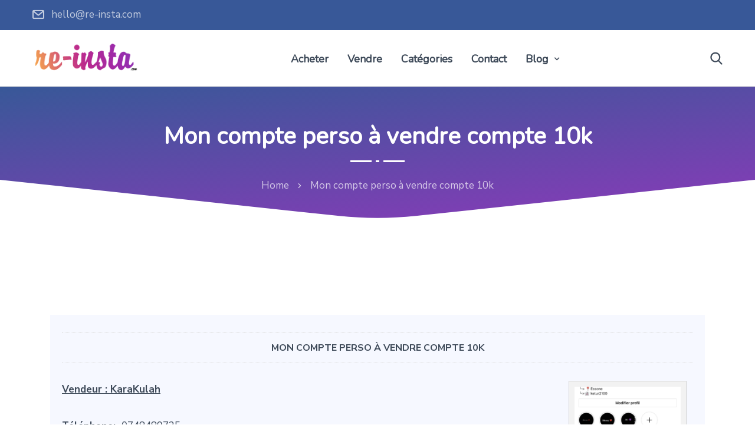

--- FILE ---
content_type: text/html; charset=UTF-8
request_url: https://www.re-insta.com/petites-annonces/4909/mon-compte-perso-a-vendre-compte-10k/
body_size: 16723
content:
	
<!DOCTYPE html>
<html dir="ltr" lang="fr-FR" prefix="og: https://ogp.me/ns#" class="no-js">
	<head>
		<meta charset="UTF-8" />
		<meta name="viewport" content="width=device-width, initial-scale=1, maximum-scale=1">

		<link rel="profile" href="http://gmpg.org/xfn/11" />
		<link rel="pingback" href="https://www.re-insta.com/xmlrpc.php" />

		<title>Mon compte perso à vendre compte 10k › re-insta.com</title>
	<style>img:is([sizes="auto" i], [sizes^="auto," i]) { contain-intrinsic-size: 3000px 1500px }</style>
	
		<!-- All in One SEO 4.9.0 - aioseo.com -->
	<meta name="description" content="Je vend mon compte personnel" />
	<meta name="robots" content="max-image-preview:large" />
	<link rel="canonical" href="https://www.re-insta.com/petites-annonces/4909/mon-compte-perso-a-vendre-compte-10k/" />
	<meta name="generator" content="All in One SEO (AIOSEO) 4.9.0" />

		<!-- Global site tag (gtag.js) - Google Analytics -->
<script async src="https://www.googletagmanager.com/gtag/js?id=G-27T7C0FX34"></script>
<script>
  window.dataLayer = window.dataLayer || [];
  function gtag(){dataLayer.push(arguments);}
  gtag('js', new Date());

  gtag('config', 'G-27T7C0FX34');
</script>
		<meta property="og:locale" content="fr_FR" />
		<meta property="og:site_name" content="re-insta.com › Achat et Vente de compte Instagram" />
		<meta property="og:type" content="article" />
		<meta property="og:title" content="Mon compte perso à vendre compte 10k › re-insta.com" />
		<meta property="og:description" content="Je vend mon compte personnel" />
		<meta property="og:url" content="https://www.re-insta.com/petites-annonces/4909/mon-compte-perso-a-vendre-compte-10k/" />
		<meta property="article:published_time" content="2022-04-28T14:42:21+00:00" />
		<meta property="article:modified_time" content="2022-05-17T14:08:04+00:00" />
		<meta name="twitter:card" content="summary" />
		<meta name="twitter:title" content="Mon compte perso à vendre compte 10k › re-insta.com" />
		<meta name="twitter:description" content="Je vend mon compte personnel" />
		<script type="application/ld+json" class="aioseo-schema">
			{"@context":"https:\/\/schema.org","@graph":[{"@type":"BreadcrumbList","@id":"https:\/\/www.re-insta.com\/petites-annonces\/4909\/mon-compte-perso-a-vendre-compte-10k\/#breadcrumblist","itemListElement":[{"@type":"ListItem","@id":"https:\/\/www.re-insta.com#listItem","position":1,"name":"Accueil","item":"https:\/\/www.re-insta.com","nextItem":{"@type":"ListItem","@id":"https:\/\/www.re-insta.com\/petites-annonces\/compte-instagram-vente\/84\/mode-style\/#listItem","name":"Mode &amp; Style"}},{"@type":"ListItem","@id":"https:\/\/www.re-insta.com\/petites-annonces\/compte-instagram-vente\/84\/mode-style\/#listItem","position":2,"name":"Mode &amp; Style","item":"https:\/\/www.re-insta.com\/petites-annonces\/compte-instagram-vente\/84\/mode-style\/","nextItem":{"@type":"ListItem","@id":"https:\/\/www.re-insta.com\/petites-annonces\/4909\/mon-compte-perso-a-vendre-compte-10k\/#listItem","name":"Mon compte perso \u00e0 vendre compte 10k"},"previousItem":{"@type":"ListItem","@id":"https:\/\/www.re-insta.com#listItem","name":"Accueil"}},{"@type":"ListItem","@id":"https:\/\/www.re-insta.com\/petites-annonces\/4909\/mon-compte-perso-a-vendre-compte-10k\/#listItem","position":3,"name":"Mon compte perso \u00e0 vendre compte 10k","previousItem":{"@type":"ListItem","@id":"https:\/\/www.re-insta.com\/petites-annonces\/compte-instagram-vente\/84\/mode-style\/#listItem","name":"Mode &amp; Style"}}]},{"@type":"Organization","@id":"https:\/\/www.re-insta.com\/#organization","name":"re-insta.com","description":"Achat et Vente de compte Instagram","url":"https:\/\/www.re-insta.com\/"},{"@type":"WebPage","@id":"https:\/\/www.re-insta.com\/petites-annonces\/4909\/mon-compte-perso-a-vendre-compte-10k\/#webpage","url":"https:\/\/www.re-insta.com\/petites-annonces\/4909\/mon-compte-perso-a-vendre-compte-10k\/","name":"Mon compte perso \u00e0 vendre compte 10k \u203a re-insta.com","description":"Je vend mon compte personnel","inLanguage":"fr-FR","isPartOf":{"@id":"https:\/\/www.re-insta.com\/#website"},"breadcrumb":{"@id":"https:\/\/www.re-insta.com\/petites-annonces\/4909\/mon-compte-perso-a-vendre-compte-10k\/#breadcrumblist"},"author":{"@id":"https:\/\/www.re-insta.com\/author\/#author"},"creator":{"@id":"https:\/\/www.re-insta.com\/author\/#author"},"image":{"@type":"ImageObject","url":"https:\/\/www.re-insta.com\/wp-content\/uploads\/2022\/04\/6ef78a09-c91a-49fb-87e8-3c15c50dc83f-1b78f6e8.png","@id":"https:\/\/www.re-insta.com\/petites-annonces\/4909\/mon-compte-perso-a-vendre-compte-10k\/#mainImage","width":828,"height":1792},"primaryImageOfPage":{"@id":"https:\/\/www.re-insta.com\/petites-annonces\/4909\/mon-compte-perso-a-vendre-compte-10k\/#mainImage"},"datePublished":"2022-04-28T16:42:21+02:00","dateModified":"2022-05-17T16:08:04+02:00"},{"@type":"WebSite","@id":"https:\/\/www.re-insta.com\/#website","url":"https:\/\/www.re-insta.com\/","name":"re-insta.com","description":"Achat et Vente de compte Instagram","inLanguage":"fr-FR","publisher":{"@id":"https:\/\/www.re-insta.com\/#organization"}}]}
		</script>
		<!-- All in One SEO -->

<script>window._wca = window._wca || [];</script>
<link rel='dns-prefetch' href='//stats.wp.com' />
<link rel="alternate" type="application/rss+xml" title="re-insta.com &raquo; Flux" href="https://www.re-insta.com/feed/" />
<link rel="alternate" type="application/rss+xml" title="re-insta.com &raquo; Flux des commentaires" href="https://www.re-insta.com/comments/feed/" />
<script type="text/javascript">
/* <![CDATA[ */
window._wpemojiSettings = {"baseUrl":"https:\/\/s.w.org\/images\/core\/emoji\/16.0.1\/72x72\/","ext":".png","svgUrl":"https:\/\/s.w.org\/images\/core\/emoji\/16.0.1\/svg\/","svgExt":".svg","source":{"concatemoji":"https:\/\/www.re-insta.com\/wp-includes\/js\/wp-emoji-release.min.js?ver=6.8.3"}};
/*! This file is auto-generated */
!function(s,n){var o,i,e;function c(e){try{var t={supportTests:e,timestamp:(new Date).valueOf()};sessionStorage.setItem(o,JSON.stringify(t))}catch(e){}}function p(e,t,n){e.clearRect(0,0,e.canvas.width,e.canvas.height),e.fillText(t,0,0);var t=new Uint32Array(e.getImageData(0,0,e.canvas.width,e.canvas.height).data),a=(e.clearRect(0,0,e.canvas.width,e.canvas.height),e.fillText(n,0,0),new Uint32Array(e.getImageData(0,0,e.canvas.width,e.canvas.height).data));return t.every(function(e,t){return e===a[t]})}function u(e,t){e.clearRect(0,0,e.canvas.width,e.canvas.height),e.fillText(t,0,0);for(var n=e.getImageData(16,16,1,1),a=0;a<n.data.length;a++)if(0!==n.data[a])return!1;return!0}function f(e,t,n,a){switch(t){case"flag":return n(e,"\ud83c\udff3\ufe0f\u200d\u26a7\ufe0f","\ud83c\udff3\ufe0f\u200b\u26a7\ufe0f")?!1:!n(e,"\ud83c\udde8\ud83c\uddf6","\ud83c\udde8\u200b\ud83c\uddf6")&&!n(e,"\ud83c\udff4\udb40\udc67\udb40\udc62\udb40\udc65\udb40\udc6e\udb40\udc67\udb40\udc7f","\ud83c\udff4\u200b\udb40\udc67\u200b\udb40\udc62\u200b\udb40\udc65\u200b\udb40\udc6e\u200b\udb40\udc67\u200b\udb40\udc7f");case"emoji":return!a(e,"\ud83e\udedf")}return!1}function g(e,t,n,a){var r="undefined"!=typeof WorkerGlobalScope&&self instanceof WorkerGlobalScope?new OffscreenCanvas(300,150):s.createElement("canvas"),o=r.getContext("2d",{willReadFrequently:!0}),i=(o.textBaseline="top",o.font="600 32px Arial",{});return e.forEach(function(e){i[e]=t(o,e,n,a)}),i}function t(e){var t=s.createElement("script");t.src=e,t.defer=!0,s.head.appendChild(t)}"undefined"!=typeof Promise&&(o="wpEmojiSettingsSupports",i=["flag","emoji"],n.supports={everything:!0,everythingExceptFlag:!0},e=new Promise(function(e){s.addEventListener("DOMContentLoaded",e,{once:!0})}),new Promise(function(t){var n=function(){try{var e=JSON.parse(sessionStorage.getItem(o));if("object"==typeof e&&"number"==typeof e.timestamp&&(new Date).valueOf()<e.timestamp+604800&&"object"==typeof e.supportTests)return e.supportTests}catch(e){}return null}();if(!n){if("undefined"!=typeof Worker&&"undefined"!=typeof OffscreenCanvas&&"undefined"!=typeof URL&&URL.createObjectURL&&"undefined"!=typeof Blob)try{var e="postMessage("+g.toString()+"("+[JSON.stringify(i),f.toString(),p.toString(),u.toString()].join(",")+"));",a=new Blob([e],{type:"text/javascript"}),r=new Worker(URL.createObjectURL(a),{name:"wpTestEmojiSupports"});return void(r.onmessage=function(e){c(n=e.data),r.terminate(),t(n)})}catch(e){}c(n=g(i,f,p,u))}t(n)}).then(function(e){for(var t in e)n.supports[t]=e[t],n.supports.everything=n.supports.everything&&n.supports[t],"flag"!==t&&(n.supports.everythingExceptFlag=n.supports.everythingExceptFlag&&n.supports[t]);n.supports.everythingExceptFlag=n.supports.everythingExceptFlag&&!n.supports.flag,n.DOMReady=!1,n.readyCallback=function(){n.DOMReady=!0}}).then(function(){return e}).then(function(){var e;n.supports.everything||(n.readyCallback(),(e=n.source||{}).concatemoji?t(e.concatemoji):e.wpemoji&&e.twemoji&&(t(e.twemoji),t(e.wpemoji)))}))}((window,document),window._wpemojiSettings);
/* ]]> */
</script>
<link rel='stylesheet' id='theme-css' href='https://www.re-insta.com/wp-content/themes/seoes/assets/css/main.css?ver=1.0.0' type='text/css' media='all' />
<style id='theme-inline-css' type='text/css'>
body[data-boxed="true"] .site.wrap { background-color: #fff; }
.site-footer { background-color: #fff; }
.menu-main-container.header_menu { font-family: Nunito;font-size: 18px;line-height: 25px; }
h1, .h1, h2, .h2, h3, .h3, h4, .h4, h5, .h5, h6, .h6, .rb-widget caption, .vc_pie_chart_value { font-family: Nunito;color: #3e4a59; }
.title_ff, ul.products li.product .price, body.wpb-js-composer .vc_tta-title-text { font-family: Nunito; }
body, select { font-family: Nunito Sans;color: #3e4a59;font-size: 17px;line-height: 30px; }
.site-header .top-bar-box { padding-top: 10px;padding-bottom: 10px; }
.top-bar-box { background-color: #385898; }
.top-bar-box .container > * > a, .header_icons > .mini-cart > a, .wishlist_products_counter_number, .rb_compare_count, .woo_mini-count > span { color: rgba(255,255,255,.7); }
.page_title_container { padding-top: 60px;padding-bottom: 30px;background: linear-gradient(-6deg, #8a3ab9, #385898);; }
.site-header-mobile .page_title_container { padding-top: 50px;padding-bottom: 20px; }
body:not(.single) .page_title_container .page_title_customizer_size { font-size: 60px; }
body.single .page_title_container .page_title_customizer_size { font-size: 40px; }
.page_title_container .single_post_categories { background-color: #fff; }
.page_title_container .single_post_categories a { color: #3E4A59; }
.page_title_container .page_title_customizer_size .page_title { color: #fff; }
.page_title_container .single_post_meta a { color: #fff; }
.page_title_container .single_post_meta a:not(:last-child):after { background-color: #fff; }
.page_title_container .title_divider { background-color: #fff; }
.page_title_container .woocommerce-breadcrumb *, .page_title_container .bread-crumbs * { color: rgba(255,255,255, .8); }
.site-sticky { background-color: #fff; }
.site-sticky.shadow { -webkit-box-shadow: 0 0 15px 5px rgba(16,1,148, 0.05);-moz-box-shadow: 0 0 15px 5px rgba(16,1,148, 0.05);box-shadow: 0 0 15px 5px rgba(16,1,148, 0.05); }
.site-sticky .menu-main-container.header_menu > .menu > .menu-item > a { color: #3E4A59; }
.site-sticky .menu-main-container.header_menu > .menu > .menu-item > a:before, .site-sticky .menu-main-container.header_menu .menu-item-object-rb-megamenu .sub-menu .rb_megamenu_item .widgettitle:before { background-color: #8a3ab9; }
.menu-main-container.header_menu > ul > .menu-item > a { padding-top: 37px;padding-bottom: 33px; }
.search-trigger { color: #3E4A59; }
.menu-main-container.header_menu > .menu > .menu-item > a:before, .menu-main-container.header_menu .menu-item-object-rb-megamenu .sub-menu .rb_megamenu_item .widgettitle:before { background-color: #8a3ab9; }
.menu-main-container.header_menu .sub-menu a { color: rgba(62,74,89,.6); }
.menu-main-container.header_menu .sub-menu .current-menu-item > a { color: #3E4A59; }
.site-header-mobile .top-bar-box, .sticky-mobile { padding-top: 13px;padding-bottom: 13px; }
.site-header-mobile .top-bar-box, .site-sticky.sticky-mobile { background-color: #fff; }
.site-header-mobile .menu-trigger span, .site-sticky.sticky-mobile .menu-trigger span { background-color: #3E4A59; }
.site-header-mobile .top-bar-box .container .mini-cart > a, .site-sticky.sticky-mobile .container .mini-cart > a { color: #3E4A59; }
.site-header-mobile .menu-box .menu-main-container > ul .menu-item a, .site-header-mobile .menu-box .rb_megamenu_item .rb_column_wrapper .widgettitle { color: #3E4A59; }
.site-header-mobile .sub-menu-trigger:before, .site-header-mobile .menu-box .menu-main-container > ul .current-menu-item > a, .site-header-mobile .menu-box .menu-main-container > ul .current-item-parent > a { color: #FFAF00; }
@media screen and (min-width: 1367px), screen and (min-width: 1200px) and (any-hover: hover), screen and (min-width: 1200px) and (min--moz-device-pixel-ratio:0), screen and (min-width: 1200px) and (-ms-high-contrast: none), screen and (min-width: 1200px) and (-ms-high-contrast: active){
.search-trigger:hover { color: #8a3ab9; }
.menu-main-container.header_menu .sub-menu a:hover { color: #3E4A59; }
.site-sticky .search-trigger:hover { color: #8a3ab9; }
.top-bar-box .container > * > a:hover, .header_icons > .mini-cart > a:hover { color: #fff; }
}
/*========================================================
====================== PRIMARY COLOR =====================
========================================================*/
h1,.h1, h2,.h2, h3,.h3, h4,.h4, h5,.h5, h6,.h6, a, blockquote, label,
.rb_button.empty_default,
.rb_button.empty_reversed,
.rb-widget .search-form .label:after,
.rb-widget.rb-recent-posts a,
legend,
.rb-widget .calendar_wrap table caption,
.table-size-guide td,
.rb-widget .custom-widget-info i,
.rb_carousel:hover .slick-arrow,
.search-form .label .search-field,
.rb-widget ul li.chosen a,
.rb_presentation_module .presentation_triggers .presentation_trigger.active,
body.wpb-js-composer .vc_tta.vc_general.vc_tta-tabs .vc_tta-tabs-list li > a,
.rb-widget .search-form .label .search-submit,
.rb-widget .recentcomments span,
.main-content-inner.has_sb .sidebar .close_sidebar,
.comment-body .comment-meta .comment-admin,
.blog .blog-readmore-wrap .blog-readmore.simple,
.search .blog-readmore-wrap .blog-readmore.simple,
.post-meta-wrapper,
.post-meta-wrapper a,
.main_member_info .text-information *,
.portfolio-single-content .portfolio-content-wrapper .aside-part .label
{ color: #3E4A59; }
.body-overlay,
.table-size-guide th
{ background-color: #3E4A59; }
blockquote,
.sidebar_trigger,
.rb_textmodule.border_on_hover:before,
.rb-widget ul li.chosen a,
.rb-widget ul li.chosen:after
{ border-color: #3E4A59; }
/*========================================================
===================== SECONDARY COLOR ====================
========================================================*/
ul li:before,
body.wpb-js-composer .vc_tta.vc_general.vc_tta-o-all-clickable .vc_tta-controls-icon,
.rb-widget .recentcomments span:before,
.comment-body .comment-buttons a,
.single-content-title .cancel-reply a,
.required,
.blog .blog-readmore-wrap .blog-readmore:after,
.search .blog-readmore-wrap .blog-readmore:after,
.rb_our_team_module .rb_team_member .information_wrapper .meta,
.rb_our_team_module .rb_team_member .information_wrapper .phone,
.rb_our_team_module .rb_team_member .information_wrapper .email,
.rb_footer_template a,
.site-footer a,
.price,
.price ins,
.sub-menu-trigger:before,
.site-header-mobile .menu-box .current-menu-item > a,
.site-header-mobile .menu-box .current-item-parent > a
{ color: #8a3ab9; }
.rb-widget caption:before, 
.rb-widget .widget-title:before,
.upsells.products > h2:before, .upsells.products > h2:after,
.related.products > h2:before, .related.products > h2:after,
.single-content-title:before, .single-content-title:after,
.menu-main-container.header_menu > ul > .menu-item > a:before,
body.wpb-js-composer .vc_tta.vc_general.vc_tta-o-all-clickable .vc_tta-panel.vc_active,
body.wpb-js-composer div[data-vc-action="collapse"] .vc_tta.vc_general .vc_tta-panel.vc_active .vc_tta-panel-heading,
.blog.layout_small .post-author:before,
.portfolio-single-content .social-share:before,
.rb_portfolio_module .rb_portfolio_items .rb_portfolio_item .text_info .h5:after,
.header_icons .mini-cart .woo_mini-count > span,
.rb-widget .price_slider_wrapper .price_slider .ui-slider-handle,
.rb-widget .price_slider_wrapper .price_slider .ui-slider-range,
ul .menu-item-object-rb-megamenu .sub-menu .rb_megamenu_item .widgettitle:before,
.rb-widget.rb-about .name:before,
.post-meta-wrapper:before,
.post-password-form input[type='submit'],
.main_member_info:before
{ background-color: #8a3ab9; }
.rb_icon_preloader:after,
.rb-widget .search-form .label input,
body.wpb-js-composer .vc_tta.vc_general .vc_tta-panel,
.slick-dots li.slick-active button,
.woocommerce.single .content-area .site-main > .type-product .woocommerce-tabs .tabs li.active a,
.post-password-form input[type='submit']
{ border-color: #8a3ab9; }
.rb_icon_preloader:after
{ border-color: #8a3ab9 transparent #8a3ab9 transparent; }
/*========================================================
================= LINK/QUOTE POSTS COLOR =================
========================================================*/
.search .post.format-quote .post-media .media-alternate, 
.archive .post.format-quote .post-media .media-alternate, 
.blog .post.format-quote .post-media .media-alternate{	background: -webkit-linear-gradient(-10deg, #000, #000);
    background: linear-gradient(-10deg, #000, #000);
}.search .post.format-link .post-media .media-alternate, 
.archive .post.format-link .post-media .media-alternate, 
.blog .post.format-link .post-media .media-alternate{	background: -webkit-linear-gradient(-10deg, #000, #000);
    background: linear-gradient(-10deg, #000, #000);
}
/*========================================================
====================== BUTTONS COLOR =====================
========================================================*/ 
.rb_button.simple{	color: #3E4A59;
}.rb_button.simple:after{	color: #8a3ab9;
}
.rb_button,
a.showcoupon,
.next.page-numbers,
.prev.page-numbers,
.comment-form .submit,
.added_to_cart,
.woo_mini_cart .button,
.woocommerce .button,
.rb_woo_modal_content .button{	background-color: #8a3ab9; 
	border-color: #8a3ab9; 
}
div.wpforms-container-full.wpforms-container .wpforms-form button[type=submit]{	background-color: #8a3ab9 !important;
	border-color: #8a3ab9 !important;
}
/*========================================================
===================== BACKGROUND COLOR ====================
========================================================*/
.toggle-content .hidden,
.site-content,
.rb_rev_slider,
.before_footer_shortcode
{ background-color: #fff; }
/*========================================================
==================== ONLY DESKTOP COLORS =================
========================================================*/
@media 
	screen and (min-width: 1367px), /*Disable this styles for iPad Pro 1024-1366*/
	screen and (min-width: 1200px) and (any-hover: hover), /*Check, is device a desktop (Not working on IE & FireFox)*/
	screen and (min-width: 1200px) and (min--moz-device-pixel-ratio:0), /*Check, is device a desktop with firefox*/
	screen and (min-width: 1200px) and (-ms-high-contrast: none), /*Check, is device a desktop with IE 10 or above*/
	screen and (min-width: 1200px) and (-ms-high-contrast: active) /*Check, is device a desktop with IE 10 or below*/
{
/*==================== PRIMARY COLOR ===================*/
.rb_button.empty_default:hover,
.rb_button.empty_reversed:hover,
.post-nav-link a:hover,
.menu-main-container.header_menu > ul .sub-menu li a:hover,
.menu-main-container.header_menu > ul .sub-menu li a.active,
aside a:hover,
.rb_custom_carousel .slick-arrow:hover,
.rb_footer_template a:hover,
.site-footer a:hover,
.rb_presentation_module .presentation_triggers .presentation_trigger:hover,
.portfolio-single-content .portfolio-content-wrapper .aside-part a:hover,
.post-password-form input[type='submit']:hover
{ color: #3E4A59; }
.wp-block-ugb-image-box.rb_image_1 .ugb-image-box__item:hover .ugb-image-box__content,
.rb-widget.filter_size ul li a:hover
{ border-color: #3E4A59; }
/*=================== SECONDARY COLOR ==================*/
.rb-widget .search-form .label .search-submit:hover,
.rb-widget.widget_archive ul li:hover > a, 
.rb-widget.widget_categories ul li:hover > a, 
.rb-widget.widget_meta ul li:hover > a, 
.rb-widget.widget_pages ul li:hover > a, 
.rb-widget.widget_nav_menu ul li:hover > a
{ color: #8a3ab9; }
.rb-widget.widget_archive ul li:hover:before,
.rb-widget.widget_categories ul li:hover:before,
.rb-widget.widget_meta ul li:hover:before,
.rb-widget.widget_pages ul li:hover:before,
.rb-widget.widget_nav_menu ul li:hover:before,
.rb-widget .tagcloud a:hover
{ background-color: #8a3ab9; }
/*========================================================
====================== BUTTONS COLOR =====================
========================================================*/ 
.rb_button:hover,
a.showcoupon:hover,
.next.page-numbers:hover,
.prev.page-numbers:hover,
.comment-form .submit:hover,
.added_to_cart:hover,
.woo_mini_cart .button:hover,
.woocommerce .button:hover,
.rb_woo_modal_content .button:hover{	color: #3E4A59;
}div.wpforms-container-full.wpforms-container .wpforms-form button[type=submit]:hover{	color: #3E4A59 !important;
}
div.wpforms-container-full.wpforms-container .wpforms-form button[type=submit]:hover{	border-color: #8a3ab9;
}
/*=================== BACKGROUND COLOR =================*/

}
/*========================================================
==================== ONLY TABLETS COLORS =================
========================================================*/
@media 
	screen and (max-width: 1199px), /*Check, is device a tablet*/
	screen and (max-width: 1366px) and (any-hover: none) /*Enable this styles for iPad Pro 1024-1366*/
{
}
</style>
<style id='wp-emoji-styles-inline-css' type='text/css'>

	img.wp-smiley, img.emoji {
		display: inline !important;
		border: none !important;
		box-shadow: none !important;
		height: 1em !important;
		width: 1em !important;
		margin: 0 0.07em !important;
		vertical-align: -0.1em !important;
		background: none !important;
		padding: 0 !important;
	}
</style>
<link rel='stylesheet' id='wp-block-library-css' href='https://www.re-insta.com/wp-includes/css/dist/block-library/style.min.css?ver=6.8.3' type='text/css' media='all' />
<style id='wp-block-library-inline-css' type='text/css'>
.has-text-align-justify{text-align:justify;}
</style>
<style id='classic-theme-styles-inline-css' type='text/css'>
/*! This file is auto-generated */
.wp-block-button__link{color:#fff;background-color:#32373c;border-radius:9999px;box-shadow:none;text-decoration:none;padding:calc(.667em + 2px) calc(1.333em + 2px);font-size:1.125em}.wp-block-file__button{background:#32373c;color:#fff;text-decoration:none}
</style>
<link rel='stylesheet' id='aioseo/css/src/vue/standalone/blocks/table-of-contents/global.scss-css' href='https://www.re-insta.com/wp-content/plugins/all-in-one-seo-pack/dist/Lite/assets/css/table-of-contents/global.e90f6d47.css?ver=4.9.0' type='text/css' media='all' />
<link rel='stylesheet' id='wc-block-vendors-style-css' href='https://www.re-insta.com/wp-content/plugins/woocommerce/packages/woocommerce-blocks/build/vendors-style.css?ver=3.6.0' type='text/css' media='all' />
<link rel='stylesheet' id='wc-block-style-css' href='https://www.re-insta.com/wp-content/plugins/woocommerce/packages/woocommerce-blocks/build/style.css?ver=3.6.0' type='text/css' media='all' />
<style id='global-styles-inline-css' type='text/css'>
:root{--wp--preset--aspect-ratio--square: 1;--wp--preset--aspect-ratio--4-3: 4/3;--wp--preset--aspect-ratio--3-4: 3/4;--wp--preset--aspect-ratio--3-2: 3/2;--wp--preset--aspect-ratio--2-3: 2/3;--wp--preset--aspect-ratio--16-9: 16/9;--wp--preset--aspect-ratio--9-16: 9/16;--wp--preset--color--black: #000000;--wp--preset--color--cyan-bluish-gray: #abb8c3;--wp--preset--color--white: #ffffff;--wp--preset--color--pale-pink: #f78da7;--wp--preset--color--vivid-red: #cf2e2e;--wp--preset--color--luminous-vivid-orange: #ff6900;--wp--preset--color--luminous-vivid-amber: #fcb900;--wp--preset--color--light-green-cyan: #7bdcb5;--wp--preset--color--vivid-green-cyan: #00d084;--wp--preset--color--pale-cyan-blue: #8ed1fc;--wp--preset--color--vivid-cyan-blue: #0693e3;--wp--preset--color--vivid-purple: #9b51e0;--wp--preset--gradient--vivid-cyan-blue-to-vivid-purple: linear-gradient(135deg,rgba(6,147,227,1) 0%,rgb(155,81,224) 100%);--wp--preset--gradient--light-green-cyan-to-vivid-green-cyan: linear-gradient(135deg,rgb(122,220,180) 0%,rgb(0,208,130) 100%);--wp--preset--gradient--luminous-vivid-amber-to-luminous-vivid-orange: linear-gradient(135deg,rgba(252,185,0,1) 0%,rgba(255,105,0,1) 100%);--wp--preset--gradient--luminous-vivid-orange-to-vivid-red: linear-gradient(135deg,rgba(255,105,0,1) 0%,rgb(207,46,46) 100%);--wp--preset--gradient--very-light-gray-to-cyan-bluish-gray: linear-gradient(135deg,rgb(238,238,238) 0%,rgb(169,184,195) 100%);--wp--preset--gradient--cool-to-warm-spectrum: linear-gradient(135deg,rgb(74,234,220) 0%,rgb(151,120,209) 20%,rgb(207,42,186) 40%,rgb(238,44,130) 60%,rgb(251,105,98) 80%,rgb(254,248,76) 100%);--wp--preset--gradient--blush-light-purple: linear-gradient(135deg,rgb(255,206,236) 0%,rgb(152,150,240) 100%);--wp--preset--gradient--blush-bordeaux: linear-gradient(135deg,rgb(254,205,165) 0%,rgb(254,45,45) 50%,rgb(107,0,62) 100%);--wp--preset--gradient--luminous-dusk: linear-gradient(135deg,rgb(255,203,112) 0%,rgb(199,81,192) 50%,rgb(65,88,208) 100%);--wp--preset--gradient--pale-ocean: linear-gradient(135deg,rgb(255,245,203) 0%,rgb(182,227,212) 50%,rgb(51,167,181) 100%);--wp--preset--gradient--electric-grass: linear-gradient(135deg,rgb(202,248,128) 0%,rgb(113,206,126) 100%);--wp--preset--gradient--midnight: linear-gradient(135deg,rgb(2,3,129) 0%,rgb(40,116,252) 100%);--wp--preset--font-size--small: 13px;--wp--preset--font-size--medium: 20px;--wp--preset--font-size--large: 36px;--wp--preset--font-size--x-large: 42px;--wp--preset--spacing--20: 0.44rem;--wp--preset--spacing--30: 0.67rem;--wp--preset--spacing--40: 1rem;--wp--preset--spacing--50: 1.5rem;--wp--preset--spacing--60: 2.25rem;--wp--preset--spacing--70: 3.38rem;--wp--preset--spacing--80: 5.06rem;--wp--preset--shadow--natural: 6px 6px 9px rgba(0, 0, 0, 0.2);--wp--preset--shadow--deep: 12px 12px 50px rgba(0, 0, 0, 0.4);--wp--preset--shadow--sharp: 6px 6px 0px rgba(0, 0, 0, 0.2);--wp--preset--shadow--outlined: 6px 6px 0px -3px rgba(255, 255, 255, 1), 6px 6px rgba(0, 0, 0, 1);--wp--preset--shadow--crisp: 6px 6px 0px rgba(0, 0, 0, 1);}:where(.is-layout-flex){gap: 0.5em;}:where(.is-layout-grid){gap: 0.5em;}body .is-layout-flex{display: flex;}.is-layout-flex{flex-wrap: wrap;align-items: center;}.is-layout-flex > :is(*, div){margin: 0;}body .is-layout-grid{display: grid;}.is-layout-grid > :is(*, div){margin: 0;}:where(.wp-block-columns.is-layout-flex){gap: 2em;}:where(.wp-block-columns.is-layout-grid){gap: 2em;}:where(.wp-block-post-template.is-layout-flex){gap: 1.25em;}:where(.wp-block-post-template.is-layout-grid){gap: 1.25em;}.has-black-color{color: var(--wp--preset--color--black) !important;}.has-cyan-bluish-gray-color{color: var(--wp--preset--color--cyan-bluish-gray) !important;}.has-white-color{color: var(--wp--preset--color--white) !important;}.has-pale-pink-color{color: var(--wp--preset--color--pale-pink) !important;}.has-vivid-red-color{color: var(--wp--preset--color--vivid-red) !important;}.has-luminous-vivid-orange-color{color: var(--wp--preset--color--luminous-vivid-orange) !important;}.has-luminous-vivid-amber-color{color: var(--wp--preset--color--luminous-vivid-amber) !important;}.has-light-green-cyan-color{color: var(--wp--preset--color--light-green-cyan) !important;}.has-vivid-green-cyan-color{color: var(--wp--preset--color--vivid-green-cyan) !important;}.has-pale-cyan-blue-color{color: var(--wp--preset--color--pale-cyan-blue) !important;}.has-vivid-cyan-blue-color{color: var(--wp--preset--color--vivid-cyan-blue) !important;}.has-vivid-purple-color{color: var(--wp--preset--color--vivid-purple) !important;}.has-black-background-color{background-color: var(--wp--preset--color--black) !important;}.has-cyan-bluish-gray-background-color{background-color: var(--wp--preset--color--cyan-bluish-gray) !important;}.has-white-background-color{background-color: var(--wp--preset--color--white) !important;}.has-pale-pink-background-color{background-color: var(--wp--preset--color--pale-pink) !important;}.has-vivid-red-background-color{background-color: var(--wp--preset--color--vivid-red) !important;}.has-luminous-vivid-orange-background-color{background-color: var(--wp--preset--color--luminous-vivid-orange) !important;}.has-luminous-vivid-amber-background-color{background-color: var(--wp--preset--color--luminous-vivid-amber) !important;}.has-light-green-cyan-background-color{background-color: var(--wp--preset--color--light-green-cyan) !important;}.has-vivid-green-cyan-background-color{background-color: var(--wp--preset--color--vivid-green-cyan) !important;}.has-pale-cyan-blue-background-color{background-color: var(--wp--preset--color--pale-cyan-blue) !important;}.has-vivid-cyan-blue-background-color{background-color: var(--wp--preset--color--vivid-cyan-blue) !important;}.has-vivid-purple-background-color{background-color: var(--wp--preset--color--vivid-purple) !important;}.has-black-border-color{border-color: var(--wp--preset--color--black) !important;}.has-cyan-bluish-gray-border-color{border-color: var(--wp--preset--color--cyan-bluish-gray) !important;}.has-white-border-color{border-color: var(--wp--preset--color--white) !important;}.has-pale-pink-border-color{border-color: var(--wp--preset--color--pale-pink) !important;}.has-vivid-red-border-color{border-color: var(--wp--preset--color--vivid-red) !important;}.has-luminous-vivid-orange-border-color{border-color: var(--wp--preset--color--luminous-vivid-orange) !important;}.has-luminous-vivid-amber-border-color{border-color: var(--wp--preset--color--luminous-vivid-amber) !important;}.has-light-green-cyan-border-color{border-color: var(--wp--preset--color--light-green-cyan) !important;}.has-vivid-green-cyan-border-color{border-color: var(--wp--preset--color--vivid-green-cyan) !important;}.has-pale-cyan-blue-border-color{border-color: var(--wp--preset--color--pale-cyan-blue) !important;}.has-vivid-cyan-blue-border-color{border-color: var(--wp--preset--color--vivid-cyan-blue) !important;}.has-vivid-purple-border-color{border-color: var(--wp--preset--color--vivid-purple) !important;}.has-vivid-cyan-blue-to-vivid-purple-gradient-background{background: var(--wp--preset--gradient--vivid-cyan-blue-to-vivid-purple) !important;}.has-light-green-cyan-to-vivid-green-cyan-gradient-background{background: var(--wp--preset--gradient--light-green-cyan-to-vivid-green-cyan) !important;}.has-luminous-vivid-amber-to-luminous-vivid-orange-gradient-background{background: var(--wp--preset--gradient--luminous-vivid-amber-to-luminous-vivid-orange) !important;}.has-luminous-vivid-orange-to-vivid-red-gradient-background{background: var(--wp--preset--gradient--luminous-vivid-orange-to-vivid-red) !important;}.has-very-light-gray-to-cyan-bluish-gray-gradient-background{background: var(--wp--preset--gradient--very-light-gray-to-cyan-bluish-gray) !important;}.has-cool-to-warm-spectrum-gradient-background{background: var(--wp--preset--gradient--cool-to-warm-spectrum) !important;}.has-blush-light-purple-gradient-background{background: var(--wp--preset--gradient--blush-light-purple) !important;}.has-blush-bordeaux-gradient-background{background: var(--wp--preset--gradient--blush-bordeaux) !important;}.has-luminous-dusk-gradient-background{background: var(--wp--preset--gradient--luminous-dusk) !important;}.has-pale-ocean-gradient-background{background: var(--wp--preset--gradient--pale-ocean) !important;}.has-electric-grass-gradient-background{background: var(--wp--preset--gradient--electric-grass) !important;}.has-midnight-gradient-background{background: var(--wp--preset--gradient--midnight) !important;}.has-small-font-size{font-size: var(--wp--preset--font-size--small) !important;}.has-medium-font-size{font-size: var(--wp--preset--font-size--medium) !important;}.has-large-font-size{font-size: var(--wp--preset--font-size--large) !important;}.has-x-large-font-size{font-size: var(--wp--preset--font-size--x-large) !important;}
:where(.wp-block-post-template.is-layout-flex){gap: 1.25em;}:where(.wp-block-post-template.is-layout-grid){gap: 1.25em;}
:where(.wp-block-columns.is-layout-flex){gap: 2em;}:where(.wp-block-columns.is-layout-grid){gap: 2em;}
:root :where(.wp-block-pullquote){font-size: 1.5em;line-height: 1.6;}
</style>
<link rel='stylesheet' id='contact-form-7-css' href='https://www.re-insta.com/wp-content/plugins/contact-form-7/includes/css/styles.css?ver=6.1.3' type='text/css' media='all' />
<link rel='stylesheet' id='rs-plugin-settings-css' href='https://www.re-insta.com/wp-content/plugins/revslider/public/assets/css/rs6.css?ver=6.2.23' type='text/css' media='all' />
<style id='rs-plugin-settings-inline-css' type='text/css'>
#rs-demo-id {}
</style>
<style id='woocommerce-inline-inline-css' type='text/css'>
.woocommerce form .form-row .required { visibility: visible; }
</style>
<link rel='stylesheet' id='woo-styles-css' href='https://www.re-insta.com/wp-content/themes/seoes/woocommerce/assets/css/woocommerce.css?ver=1.0.0' type='text/css' media='all' />
<link rel='stylesheet' id='awpcp-font-awesome-css' href='https://use.fontawesome.com/releases/v5.2.0/css/all.css?ver=5.2.0' type='text/css' media='all' />
<link rel='stylesheet' id='awpcp-frontend-style-css' href='https://www.re-insta.com/wp-content/plugins/another-wordpress-classifieds-plugin/resources/css/awpcpstyle.css?ver=4.3.7' type='text/css' media='all' />
<link rel='stylesheet' id='awpcp-featured-ads-css' href='https://www.re-insta.com/wp-content/plugins/awpcp-featured-ads/resources/css/frontend.css?ver=4.0.6' type='text/css' media='all' />
<link rel='stylesheet' id='awpcp-lightgallery-css' href='https://www.re-insta.com/wp-content/plugins/another-wordpress-classifieds-plugin/resources/vendors/lightgallery/css/lightgallery.min.css?ver=1.2.22' type='text/css' media='all' />
<link rel='stylesheet' id='jetpack_css-css' href='https://www.re-insta.com/wp-content/plugins/jetpack/css/jetpack.css?ver=9.2.4' type='text/css' media='all' />
<script type="text/javascript" src="https://www.re-insta.com/wp-includes/js/jquery/jquery.min.js?ver=3.7.1" id="jquery-core-js"></script>
<script type="text/javascript" src="https://www.re-insta.com/wp-includes/js/jquery/jquery-migrate.min.js?ver=3.4.1" id="jquery-migrate-js"></script>
<script type="text/javascript" src="https://www.re-insta.com/wp-content/plugins/revslider/public/assets/js/rbtools.min.js?ver=6.2.23" id="tp-tools-js"></script>
<script type="text/javascript" src="https://www.re-insta.com/wp-content/plugins/revslider/public/assets/js/rs6.min.js?ver=6.2.23" id="revmin-js"></script>
<script type="text/javascript" src="https://www.re-insta.com/wp-content/plugins/woocommerce/assets/js/jquery-blockui/jquery.blockUI.min.js?ver=2.70" id="jquery-blockui-js"></script>
<script type="text/javascript" id="wc-add-to-cart-js-extra">
/* <![CDATA[ */
var wc_add_to_cart_params = {"ajax_url":"\/wp-admin\/admin-ajax.php","wc_ajax_url":"\/?wc-ajax=%%endpoint%%","i18n_view_cart":"View cart","cart_url":"https:\/\/www.re-insta.com\/panier\/","is_cart":"","cart_redirect_after_add":"yes"};
/* ]]> */
</script>
<script type="text/javascript" src="https://www.re-insta.com/wp-content/plugins/woocommerce/assets/js/frontend/add-to-cart.min.js?ver=4.7.4" id="wc-add-to-cart-js"></script>
<script type="text/javascript" src="https://www.re-insta.com/wp-content/plugins/js_composer/assets/js/vendors/woocommerce-add-to-cart.js?ver=6.4.0" id="vc_woocommerce-add-to-cart-js-js"></script>
<script async defer type="text/javascript" src="https://stats.wp.com/s-202604.js" id="woocommerce-analytics-js"></script>
<link rel="https://api.w.org/" href="https://www.re-insta.com/wp-json/" /><link rel="EditURI" type="application/rsd+xml" title="RSD" href="https://www.re-insta.com/xmlrpc.php?rsd" />
<meta name="generator" content="WordPress 6.8.3" />
<meta name="generator" content="WooCommerce 4.7.4" />
<link rel='shortlink' href='https://www.re-insta.com/?p=4909' />
<link rel="alternate" title="oEmbed (JSON)" type="application/json+oembed" href="https://www.re-insta.com/wp-json/oembed/1.0/embed?url=https%3A%2F%2Fwww.re-insta.com%2Fpetites-annonces%2F4909%2Fmon-compte-perso-a-vendre-compte-10k%2F" />
<link rel="alternate" title="oEmbed (XML)" type="text/xml+oembed" href="https://www.re-insta.com/wp-json/oembed/1.0/embed?url=https%3A%2F%2Fwww.re-insta.com%2Fpetites-annonces%2F4909%2Fmon-compte-perso-a-vendre-compte-10k%2F&#038;format=xml" />
<script type="text/javascript">
		           var rb_ajaxurl = "https://www.re-insta.com/wp-admin/admin-ajax.php";
		         </script><style type='text/css'>img#wpstats{display:none}</style><script type="text/javascript">
		           var rb_ajaxurl = "https://www.re-insta.com/wp-admin/admin-ajax.php";
		         </script>	<noscript><style>.woocommerce-product-gallery{ opacity: 1 !important; }</style></noscript>
	<meta name="generator" content="Powered by WPBakery Page Builder - drag and drop page builder for WordPress."/>
<link rel="canonical" href="https://www.re-insta.com/petites-annonces/4909/mon-compte-perso-a-vendre-compte-10k/" />
<!-- START - AWP Classifieds Plugin Basic meta tags -->
<meta name="title" content="Mon compte perso à vendre compte 10k">
<meta name="description" content="Je vend mon compte personnel">
<!-- END - AWP Classifieds Plugin Basic meta tags -->
<!-- START - AWP Classifieds Plugin Open Graph meta tags -->
<meta property="og:type" content="article">
<meta property="og:url" content="https://www.re-insta.com/petites-annonces/4909/mon-compte-perso-a-vendre-compte-10k/">
<meta property="og:title" content="Mon compte perso à vendre compte 10k">
<meta property="og:description" content="Je vend mon compte personnel">
<meta property="article:published_time" content="2022-04-28T00:00:00+02:00">
<meta property="article:modified_time" content="2022-05-17T00:00:00+02:00">
<meta property="og:image" content="https://www.re-insta.com/wp-content/uploads/2022/04/6ef78a09-c91a-49fb-87e8-3c15c50dc83f-1b78f6e8.png">
<link rel="image_src" href="https://www.re-insta.com/wp-content/uploads/2022/04/6ef78a09-c91a-49fb-87e8-3c15c50dc83f-1b78f6e8.png">
<!-- END - AWP Classifieds Plugin Open Graph meta tags -->
<meta name="generator" content="Powered by Slider Revolution 6.2.23 - responsive, Mobile-Friendly Slider Plugin for WordPress with comfortable drag and drop interface." />
<link rel="icon" href="https://www.re-insta.com/wp-content/uploads/2020/11/cropped-logo-reinsta-32x32.png" sizes="32x32" />
<link rel="icon" href="https://www.re-insta.com/wp-content/uploads/2020/11/cropped-logo-reinsta-192x192.png" sizes="192x192" />
<link rel="apple-touch-icon" href="https://www.re-insta.com/wp-content/uploads/2020/11/cropped-logo-reinsta-180x180.png" />
<meta name="msapplication-TileImage" content="https://www.re-insta.com/wp-content/uploads/2020/11/cropped-logo-reinsta-270x270.png" />
<script type="text/javascript">function setREVStartSize(e){
			//window.requestAnimationFrame(function() {				 
				window.RSIW = window.RSIW===undefined ? window.innerWidth : window.RSIW;	
				window.RSIH = window.RSIH===undefined ? window.innerHeight : window.RSIH;	
				try {								
					var pw = document.getElementById(e.c).parentNode.offsetWidth,
						newh;
					pw = pw===0 || isNaN(pw) ? window.RSIW : pw;
					e.tabw = e.tabw===undefined ? 0 : parseInt(e.tabw);
					e.thumbw = e.thumbw===undefined ? 0 : parseInt(e.thumbw);
					e.tabh = e.tabh===undefined ? 0 : parseInt(e.tabh);
					e.thumbh = e.thumbh===undefined ? 0 : parseInt(e.thumbh);
					e.tabhide = e.tabhide===undefined ? 0 : parseInt(e.tabhide);
					e.thumbhide = e.thumbhide===undefined ? 0 : parseInt(e.thumbhide);
					e.mh = e.mh===undefined || e.mh=="" || e.mh==="auto" ? 0 : parseInt(e.mh,0);		
					if(e.layout==="fullscreen" || e.l==="fullscreen") 						
						newh = Math.max(e.mh,window.RSIH);					
					else{					
						e.gw = Array.isArray(e.gw) ? e.gw : [e.gw];
						for (var i in e.rl) if (e.gw[i]===undefined || e.gw[i]===0) e.gw[i] = e.gw[i-1];					
						e.gh = e.el===undefined || e.el==="" || (Array.isArray(e.el) && e.el.length==0)? e.gh : e.el;
						e.gh = Array.isArray(e.gh) ? e.gh : [e.gh];
						for (var i in e.rl) if (e.gh[i]===undefined || e.gh[i]===0) e.gh[i] = e.gh[i-1];
											
						var nl = new Array(e.rl.length),
							ix = 0,						
							sl;					
						e.tabw = e.tabhide>=pw ? 0 : e.tabw;
						e.thumbw = e.thumbhide>=pw ? 0 : e.thumbw;
						e.tabh = e.tabhide>=pw ? 0 : e.tabh;
						e.thumbh = e.thumbhide>=pw ? 0 : e.thumbh;					
						for (var i in e.rl) nl[i] = e.rl[i]<window.RSIW ? 0 : e.rl[i];
						sl = nl[0];									
						for (var i in nl) if (sl>nl[i] && nl[i]>0) { sl = nl[i]; ix=i;}															
						var m = pw>(e.gw[ix]+e.tabw+e.thumbw) ? 1 : (pw-(e.tabw+e.thumbw)) / (e.gw[ix]);					
						newh =  (e.gh[ix] * m) + (e.tabh + e.thumbh);
					}				
					if(window.rs_init_css===undefined) window.rs_init_css = document.head.appendChild(document.createElement("style"));					
					document.getElementById(e.c).height = newh+"px";
					window.rs_init_css.innerHTML += "#"+e.c+"_wrapper { height: "+newh+"px }";				
				} catch(e){
					console.log("Failure at Presize of Slider:" + e)
				}					   
			//});
		  };</script>
		<style type="text/css" id="wp-custom-css">
			.woocommerce.single .content-area .site-main > .type-product .woocommerce-tabs h2{display:none;}
p.out-of-stock{
    visibility: hidden;
}
p.out-of-stock::after{
    visibility: visible !important;
    content: "Compte Vendu";
    color: #8a3ab9;
    font-size: 30px;
    font-weight: bold;
}
.cladinfo label{float:left;    padding: 0 10px 0 0;}
.cladinfo .awpcp-extra-field-value{float:left; }
.cladinfo.awpcp-extra-field-audience_age label{float:none}
.cladinfo.awpcp-extra-field-audience_genre label{float:none}
ul > li:before {display:none}
.awpcp-listing-title a{
	text-decoration: underline!important;}
.awpcp-listing-excerpt {
    background: #fff6fa;
    box-sizing: border-box;
        padding: 10px 20px;
    width: 550px;
    float: left;
    height: 200px;
    margin: 5px;
}
.showawpcpadpage label{float:left;padding:0 10px 0 0}
.showawpcpadpage strong{float:left;padding:0 10px}
#classiwrapper{
    background: #f6f8ff;
    padding: 20px;
}
.page-id-421 #classiwrapper{
    background: none;
	padding:0;
}
#showawpcpadpage .awpcp-title {    text-align: center;
    text-transform: uppercase;
	background: none;}
.awpcp-subtitle {
    text-decoration: underline;
}
.awpcp-extra-field-instagram span{
    font-weight: bold;
    color: #f09854;
}
.home .awpcp-category-switcher,
.home .awpcp-classifieds-menu,
.home .uiwelcome, .home .awpcp-pagination{display:none}
.home #classiwrapper{background:none}
.single .awpcp-classifieds-menu{display:none}
		</style>
		<noscript><style> .wpb_animate_when_almost_visible { opacity: 1; }</style></noscript>		<script async src="https://pagead2.googlesyndication.com/pagead/js/adsbygoogle.js?client=ca-pub-2853274045200228"
     crossorigin="anonymous"></script>
	</head>
	<body class="wp-singular awpcp_listing-template-default single single-awpcp_listing postid-4909 wp-theme-seoes theme-seoes woocommerce-no-js wpb-js-composer js-comp-ver-6.4.0 vc_responsive" data-boxed="false" data-default="false" itemscope="itemscope" itemtype="http://schema.org/WebPage">
				
		
<!-- Start Search Form -->
<div class="site-search hidden">
	<div class="container">
					<div class="search-title">Recherche</div>
				<i class="close-search"></i>
		<form role="search" method="get" class="search-form" action="https://www.re-insta.com/">

			<h3 class='success-search'>Your search for: &quot;&quot; revealed the following:</h3>
	
	<div class="label">
		<span class="screen-reader-text">Search...</span>
    	<input type="search" class="search-field" value="" name="s" placeholder="Search..." />
    	<button type="submit" class="search-submit">
    		<span class='page-submit'>SEARCH</span>
    	</button>
	</div>
</form>	</div>
</div>
		<div class="rb-blank-preloader"></div>
		<div class="body-overlay"></div>

		
		<div id="site" class="site wrap desktop-menu-desktop">
					
			
<!-- #site-sticky -->
<div id="site-sticky" class="site-sticky ">
	<div class="container">
		<a href="https://www.re-insta.com">
			<img src='https://www.re-insta.com/wp-content/uploads/2020/11/logo-reinsta.png' alt='re-insta.com' width='179' />		</a>
		<nav class="menu-main-container header_menu" itemscope="itemscope">
			<ul id="menu-menu" class="menu main-menu"><li id="menu-item-468" class="menu-item menu-item-type-post_type menu-item-object-page menu-item-468"><a href="https://www.re-insta.com/petites-annonces/compte-instagram-vente/">Acheter</a></li>
<li id="menu-item-452" class="menu-item menu-item-type-post_type menu-item-object-page menu-item-452"><a href="https://www.re-insta.com/petites-annonces/ajouter-une-annonce/">Vendre</a></li>
<li id="menu-item-509" class="menu-item menu-item-type-custom menu-item-object-custom menu-item-509"><a href="https://www.re-insta.com/petites-annonces/">Catégories</a></li>
<li id="menu-item-363" class="menu-item menu-item-type-post_type menu-item-object-page menu-item-363"><a href="https://www.re-insta.com/contact/">Contact</a></li>
<li id="menu-item-391" class="menu-item menu-item-type-post_type menu-item-object-page current_page_parent menu-item-has-children menu-item-391"><a href="https://www.re-insta.com/le-blog/">Blog</a>
<ul class="sub-menu">
	<li id="menu-item-5941" class="menu-item menu-item-type-taxonomy menu-item-object-category menu-item-5941"><a href="https://www.re-insta.com/category/entreprise/">Entreprise</a></li>
	<li id="menu-item-5942" class="menu-item menu-item-type-taxonomy menu-item-object-category menu-item-5942"><a href="https://www.re-insta.com/category/marketing/">Marketing</a></li>
	<li id="menu-item-5943" class="menu-item menu-item-type-taxonomy menu-item-object-category menu-item-5943"><a href="https://www.re-insta.com/category/reseaux-sociaux/">Réseaux Sociaux</a></li>
	<li id="menu-item-5944" class="menu-item menu-item-type-taxonomy menu-item-object-category menu-item-5944"><a href="https://www.re-insta.com/category/tech/">Tech</a></li>
	<li id="menu-item-5945" class="menu-item menu-item-type-taxonomy menu-item-object-category menu-item-5945"><a href="https://www.re-insta.com/category/web/">Web</a></li>
</ul>
</li>
</ul>		</nav>
	</div>
</div>
<!-- /#site-sticky -->
<!-- #site-sticky-mobile -->
<div id="site-sticky-mobile" class="site-sticky sticky-mobile ">
	<div class="container">
		<a class="site_logotype" href="https://www.re-insta.com">
			<img src='https://www.re-insta.com/wp-content/uploads/2020/11/logo-reinsta.png' alt='re-insta.com' width='111' />		</a>
		<div class="header_icons">
						<div class="menu-trigger">
				<span></span>
				<span></span>
				<span></span>
			</div>
		</div>
	</div>
</div>
<!-- \#site-sticky-mobile -->
	<div id="site-header" class="site-header">
		<div class="header-content">
			<!-- Start Top Bar Box -->
						<div class="top-bar-box">
				<div class="container ">
					<div class="header_info_links">
													<a class="top_bar_mail" href="mailto:hello@re-insta.com">hello@re-insta.com</a>
											</div>
					<div class="header_icons">
						

					</div>
				</div>
			</div>
						<!-- Start Menu Box -->
			<div class="menu-box">
				<div class="container ">
					<div class="site_logotype">
						<a href="https://www.re-insta.com">
							<img src='https://www.re-insta.com/wp-content/uploads/2020/11/logo-reinsta.png' alt='re-insta.com' width='179' />						</a>
					</div>
					<nav class="menu-main-container header_menu" itemscope="itemscope">
						<ul id="menu-menu-1" class="menu main-menu"><li class="menu-item menu-item-type-post_type menu-item-object-page menu-item-468"><a href="https://www.re-insta.com/petites-annonces/compte-instagram-vente/">Acheter</a></li>
<li class="menu-item menu-item-type-post_type menu-item-object-page menu-item-452"><a href="https://www.re-insta.com/petites-annonces/ajouter-une-annonce/">Vendre</a></li>
<li class="menu-item menu-item-type-custom menu-item-object-custom menu-item-509"><a href="https://www.re-insta.com/petites-annonces/">Catégories</a></li>
<li class="menu-item menu-item-type-post_type menu-item-object-page menu-item-363"><a href="https://www.re-insta.com/contact/">Contact</a></li>
<li class="menu-item menu-item-type-post_type menu-item-object-page current_page_parent menu-item-has-children menu-item-391"><a href="https://www.re-insta.com/le-blog/">Blog</a>
<ul class="sub-menu">
	<li class="menu-item menu-item-type-taxonomy menu-item-object-category menu-item-5941"><a href="https://www.re-insta.com/category/entreprise/">Entreprise</a></li>
	<li class="menu-item menu-item-type-taxonomy menu-item-object-category menu-item-5942"><a href="https://www.re-insta.com/category/marketing/">Marketing</a></li>
	<li class="menu-item menu-item-type-taxonomy menu-item-object-category menu-item-5943"><a href="https://www.re-insta.com/category/reseaux-sociaux/">Réseaux Sociaux</a></li>
	<li class="menu-item menu-item-type-taxonomy menu-item-object-category menu-item-5944"><a href="https://www.re-insta.com/category/tech/">Tech</a></li>
	<li class="menu-item menu-item-type-taxonomy menu-item-object-category menu-item-5945"><a href="https://www.re-insta.com/category/web/">Web</a></li>
</ul>
</li>
</ul>					</nav>
					<div class="menu-right-info">
						<div class="search-trigger"></div>
											</div>
				</div>
			</div>
																<div class="page_title_container masked mouse_anim scroll_anim" style="">
						
						
						<div class="page_title_wrapper container">
																						<div class="page_title_customizer_size">
									<h1 class="page_title">
										Mon compte perso à vendre compte 10k									</h1>
								</div>
																													<span class="title_divider"></span>
														<div class="breadcrumbs"><div class="container"><nav class="bread-crumbs"><a href="https://www.re-insta.com/" property="v:title">Home</a><span class='delimiter'></span><span class="current">Mon compte perso à vendre compte 10k</span></nav><!-- .breadcrumbs --></div></div>						</div>
					</div>
									</div>
		<!-- /.site-header-inner -->
	</div>
	<!-- /.site-header -->
<!-- #site-header-mobile -->
<div id="site-header-mobile" class="site-header-mobile">
	<div class="header-content">
		<div class="top-bar-box">
			<div class="container">
				<div class="site_logotype">
					<a href="https://www.re-insta.com">
						<img src='https://www.re-insta.com/wp-content/uploads/2020/11/logo-reinsta.png' alt='re-insta.com' width='111' />					</a>
				</div>
				<div class="header_icons">
										<div class="menu-trigger">
						<span></span>
						<span></span>
						<span></span>
					</div>
				</div>
			</div>
		</div>
		<div class="menu-box container">
			<div class="menu-box-logo">
				<a href="https://www.re-insta.com">
					<img src='https://www.re-insta.com/wp-content/uploads/2020/11/logo-reinsta.png' alt='re-insta.com' width='179' />				</a>
			</div>
			<div class="main-menu-wrapper">
				<nav class="menu-main-container">
					<ul id="menu-menu-2" class="menu main-menu"><li class="menu-item menu-item-type-post_type menu-item-object-page menu-item-468"><a href="https://www.re-insta.com/petites-annonces/compte-instagram-vente/">Acheter</a></li>
<li class="menu-item menu-item-type-post_type menu-item-object-page menu-item-452"><a href="https://www.re-insta.com/petites-annonces/ajouter-une-annonce/">Vendre</a></li>
<li class="menu-item menu-item-type-custom menu-item-object-custom menu-item-509"><a href="https://www.re-insta.com/petites-annonces/">Catégories</a></li>
<li class="menu-item menu-item-type-post_type menu-item-object-page menu-item-363"><a href="https://www.re-insta.com/contact/">Contact</a></li>
<li class="menu-item menu-item-type-post_type menu-item-object-page current_page_parent menu-item-has-children menu-item-391"><a href="https://www.re-insta.com/le-blog/">Blog</a>
<ul class="sub-menu">
	<li class="menu-item menu-item-type-taxonomy menu-item-object-category menu-item-5941"><a href="https://www.re-insta.com/category/entreprise/">Entreprise</a></li>
	<li class="menu-item menu-item-type-taxonomy menu-item-object-category menu-item-5942"><a href="https://www.re-insta.com/category/marketing/">Marketing</a></li>
	<li class="menu-item menu-item-type-taxonomy menu-item-object-category menu-item-5943"><a href="https://www.re-insta.com/category/reseaux-sociaux/">Réseaux Sociaux</a></li>
	<li class="menu-item menu-item-type-taxonomy menu-item-object-category menu-item-5944"><a href="https://www.re-insta.com/category/tech/">Tech</a></li>
	<li class="menu-item menu-item-type-taxonomy menu-item-object-category menu-item-5945"><a href="https://www.re-insta.com/category/web/">Web</a></li>
</ul>
</li>
</ul>				</nav>
			</div>
			<div class="menu-box-search">
				<form role="search" method="get" class="search-form" action="https://www.re-insta.com/">

			<h3 class='success-search'>Your search for: &quot;&quot; revealed the following:</h3>
	
	<div class="label">
		<span class="screen-reader-text">Search...</span>
    	<input type="search" class="search-field" value="" name="s" placeholder="Search..." />
    	<button type="submit" class="search-submit">
    		<span class='page-submit'>SEARCH</span>
    	</button>
	</div>
</form>			</div>
					</div>
												<div class="page_title_container masked" style="">
					
					
					<div class="page_title_wrapper container">
												<div class="page_title_customizer_size">
							<h1 class="page_title">
								Mon compte perso à vendre compte 10k							</h1>
						</div>
												<span class="title_divider"></span>
						<div class="breadcrumbs"><div class="container"><nav class="bread-crumbs"><a href="https://www.re-insta.com/" property="v:title">Home</a><span class='delimiter'></span><span class="current">Mon compte perso à vendre compte 10k</span></nav><!-- .breadcrumbs --></div></div>					</div>
				</div>
						</div>			
</div>
<!-- \#site-header-mobile -->
			
			<div id="site-content" class="site-content">
				<!-- The main content -->
				<main id="main-content" class="main-content container" itemprop="mainContentOfPage">
										<div class="main-content-inner">
							
						
						<div class="main-content-inner-wrap post-type_awpcp_listing">					<div class="single_content">
										<div id="post-4909" class="post post-4909 awpcp_listing type-awpcp_listing status-publish has-post-thumbnail hentry awpcp_listing_category-mode-style">

		<div class="post-format format_">
					</div>

		<div class="post-inner">
			<div class="post-content" itemprop="text">
				<div class="post-content-inner">
					<div id="classiwrapper"><ul class="awpcp-classifieds-menu awpcp-clearfix" data-breakpoints='{"tiny": [0,400], "small": [400,500]}' data-breakpoints-class-prefix="awpcp-classifieds-menu">
    <li class="awpcp-classifieds-menu--menu-item awpcp-classifieds-menu--post-listing-menu-item">
        <a class="awpcp-classifieds-menu--menu-item-link button" href="https://www.re-insta.com/petites-annonces/ajouter-une-annonce">Ajouter une annonce</a>
    </li>
    <li class="awpcp-classifieds-menu--menu-item awpcp-classifieds-menu--browse-listings-menu-item">
        <a class="awpcp-classifieds-menu--menu-item-link button" href="https://www.re-insta.com/petites-annonces/compte-instagram-vente">Annonces Compte Instagram</a>
    </li>
    <li class="awpcp-classifieds-menu--menu-item awpcp-classifieds-menu--search-listings-menu-item">
        <a class="awpcp-classifieds-menu--menu-item-link button" href="https://www.re-insta.com/petites-annonces/rechercher-des-annonces">Rechercher des annonces</a>
    </li>
</ul>
<div id="showawpcpadpage">
							    
								<div class="awpcp-title"><a href="https://www.re-insta.com/petites-annonces/4909/mon-compte-perso-a-vendre-compte-10k/">Mon compte perso à vendre compte 10k</a></div><br/>
								<div class="showawpcpadpage">
									<div class="awpcp-ad-primary-image"><a class="awpcp-listing-primary-image-thickbox-link thickbox thumbnail" href="https://www.re-insta.com/wp-content/uploads/2022/04/6ef78a09-c91a-49fb-87e8-3c15c50dc83f-1b78f6e8.png" rel="awpcp-gallery-4909" data-awpcp-gallery="awpcp-gallery-4909"><img decoding="async" width="200" height="200" src="https://www.re-insta.com/wp-content/uploads/2022/04/6ef78a09-c91a-49fb-87e8-3c15c50dc83f-1b78f6e8-200x200.png" class="thumbshow" alt="Vignette pour l&#039;image de la liste principale" srcset="https://www.re-insta.com/wp-content/uploads/2022/04/6ef78a09-c91a-49fb-87e8-3c15c50dc83f-1b78f6e8-200x200.png 200w, https://www.re-insta.com/wp-content/uploads/2022/04/6ef78a09-c91a-49fb-87e8-3c15c50dc83f-1b78f6e8-150x150.png 150w, https://www.re-insta.com/wp-content/uploads/2022/04/6ef78a09-c91a-49fb-87e8-3c15c50dc83f-1b78f6e8-125x125.png 125w, https://www.re-insta.com/wp-content/uploads/2022/04/6ef78a09-c91a-49fb-87e8-3c15c50dc83f-1b78f6e8-80x80.png 80w, https://www.re-insta.com/wp-content/uploads/2022/04/6ef78a09-c91a-49fb-87e8-3c15c50dc83f-1b78f6e8-570x570.png 570w, https://www.re-insta.com/wp-content/uploads/2022/04/6ef78a09-c91a-49fb-87e8-3c15c50dc83f-1b78f6e8-100x100.png 100w" sizes="(max-width: 200px) 100vw, 200px" /></a><a class="thickbox enlarge" href="https://www.re-insta.com/wp-content/uploads/2022/04/6ef78a09-c91a-49fb-87e8-3c15c50dc83f-1b78f6e8.png">Cliquez pour agrandir l’image.</a></div>
									<div class="awpcp-subtitle">Vendeur : <a href="https://www.re-insta.com/petites-annonces/repondre-a-lannonce/4909/mon-compte-perso-a-vendre-compte-10k/">KaraKulah </a></div>
									<br/><label>Téléphone:</label> 0748489725
								</div>
								<div class="awpcp-extra-fields awpcp-extra-fields-columns-1 clearfix"><div class="cladinfo awpcp-extra-field-instagram first-row first-column last-column"><label>Compte Instagram @:</label> <span class="awpcp-extra-field-value">ketur_21000</span></div><div class="cladinfo awpcp-extra-field-abonne first-column last-column"><label>Nombre d&#039;abonnées:</label> <span class="awpcp-extra-field-value">5k - 10k</span></div><div class="cladinfo awpcp-extra-field-audience_lieux first-column last-column"><label>Audience Lieux:</label> <span class="awpcp-extra-field-value">France</span></div><div class="cladinfo awpcp-extra-field-audience_age first-column last-column"><label>Audience âge:</label> <ul class="awpcp-extra-field-value-list"><li>13-17</li><li>18-24</li></ul></div><div class="cladinfo awpcp-extra-field-audience_genre last-row first-column last-column"><label>Audience Genre:</label> <ul class="awpcp-extra-field-value-list"><li>Femmes</li><li>Hommes</li></ul></div></div>
                                                                   <div class="showawpcpadpage"><label>Prix:</label> <strong>45€</strong></div>
								<div class="fixfloat"></div>
								
								<div class="showawpcpadpage">
									<div class="awpcp-subtitle">Détails de l'annonce</div>
									<p>Je vend mon compte personnel</p>

								</div>
								
								<div class="fixfloat"></div>
								<div id="displayimagethumbswrapper">
									<div id="displayimagethumbs">
										<ul>
											
										</ul>
									</div>
								</div>
								<span class="fixfloat"><a class="awpcp-flag-listing-link" href="#" data-ad="4909" title="Signaler cette annonce comme non conforme"><i class="fa fa-flag"></i></a></span>
								<div class="adviewed">Cette annonce a été vue 41 fois.</div>
								
								
							</div></div><!--close classiwrapper-->				</div>

				
				
			</div>

			
		</div>
	</div>				
				
<nav class="navigation post-navigation" role="navigation">
	<ul class="nav-links">
		
			
				
				<li class="prev-post">
											<a href="https://www.re-insta.com/petites-annonces/4907/compte-gaming-10k/">
							<img src="https://www.re-insta.com/wp-content/uploads/2022/04/2651a71e-3848-43e2-ad97-c72035d2ed0b-2d8b8b65-150x150.png" alt="Compte Gaming 10k" />
						</a>
					
					<div class="post-nav-text-wrapper">
						<div class="post-nav-link">
							<a href="https://www.re-insta.com/petites-annonces/4907/compte-gaming-10k/">
								Prev Post							</a>
						</div>
						<a href="https://www.re-insta.com/petites-annonces/4907/compte-gaming-10k/">
							<span class="post-title">Compte Gaming 10k</span>
						</a>
					</div>
				</li>
			

			
								
				<li class="next-post">
					<div class="post-nav-text-wrapper">
						<div class="post-nav-link">
							<a href="https://www.re-insta.com/petites-annonces/4912/compte-insta-44k-et-jaccede-a-nimport-quelle-compte-venez-dm-tweetsmanga-si-vous-voulez-test/">
								Next Post							</a>
						</div>
						<a href="https://www.re-insta.com/petites-annonces/4912/compte-insta-44k-et-jaccede-a-nimport-quelle-compte-venez-dm-tweetsmanga-si-vous-voulez-test/">
							<span class="post-title">compte insta 44k et j'accede a n'import quelle compte venez dm @tweetsmanga si vous voulez test</span>
						</a>
					</div>

											<a href="https://www.re-insta.com/petites-annonces/4912/compte-insta-44k-et-jaccede-a-nimport-quelle-compte-venez-dm-tweetsmanga-si-vous-voulez-test/">
							<img src="https://www.re-insta.com/wp-content/uploads/2022/04/2022-04-28-13-a45dac27-150x150.png" alt="compte insta 44k et j&#039;accede a n&#039;import quelle compte venez dm @tweetsmanga si vous voulez test" />
						</a>
									</li>
			
			</ul>
</nav>
				
							</div>
			
				

						</div>
						<!-- /.main-content-inner-wrap -->
					</div>
					<!-- /.main-content-inner -->
				</main>				<!-- /.main-content -->		
			</div>
			<!-- /.site-content -->

			
<!-- #site-footer -->
<div id="site-footer" class="site-footer">
	<div class="container">
		<div class="footer-copyright">
			<a class="footer-logo" href="https://www.re-insta.com">
				<img src='https://www.re-insta.com/wp-content/uploads/2020/11/logo-reinsta.png' alt='re-insta.com' width='64' />			</a>
			<p class="copyright-info">Copyrights © 2020 — All rights reserved.</p>
					</div>
	</div>
</div>
<!-- /#site-footer -->
			<div class="ajax_preloader body_loader">
				<div class="dots-wrapper">
					<span></span>
					<span></span>
					<span></span>
				</div>
			</div>

			<div class="button-up"></div>
		</div>
		<!-- /.site-wrapper -->

		<div id="frame">
			<span class="frame_top"></span>
			<span class="frame_right"></span>
			<span class="frame_bottom"></span>
			<span class="frame_left"></span>
		</div>
		
		<script type="speculationrules">
{"prefetch":[{"source":"document","where":{"and":[{"href_matches":"\/*"},{"not":{"href_matches":["\/wp-*.php","\/wp-admin\/*","\/wp-content\/uploads\/*","\/wp-content\/*","\/wp-content\/plugins\/*","\/wp-content\/themes\/seoes\/*","\/*\\?(.+)"]}},{"not":{"selector_matches":"a[rel~=\"nofollow\"]"}},{"not":{"selector_matches":".no-prefetch, .no-prefetch a"}}]},"eagerness":"conservative"}]}
</script>
	<script type="text/javascript">
		(function () {
			var c = document.body.className;
			c = c.replace(/woocommerce-no-js/, 'woocommerce-js');
			document.body.className = c;
		})()
	</script>
	<link rel='stylesheet' id='flaticons-css' href='https://www.re-insta.com/wp-content/themes/seoes/assets/fonts/flaticons/style.css?ver=1.0.0' type='text/css' media='all' />
<link rel='stylesheet' id='rbicons-css' href='https://www.re-insta.com/wp-content/themes/seoes/assets/fonts/rbicons/style.css?ver=1.0.0' type='text/css' media='all' />
<link rel='stylesheet' id='font-awesome-css' href='https://www.re-insta.com/wp-content/themes/seoes/assets/fonts/font-awesome.min.css?ver=4.7.0' type='text/css' media='all' />
<link rel='stylesheet' id='seoes-fonts-css' href='//fonts.googleapis.com/css?family=Nunito%3Aregular%7CNunito+Sans%3Aregular%2C700%2C900&#038;ver=6.8.3' type='text/css' media='all' />
<script type="text/javascript" src="https://www.re-insta.com/wp-content/themes/seoes/assets/js/slick-slider.min.js?ver=1.8.1" id="slick-slider-js"></script>
<script type="text/javascript" src="https://www.re-insta.com/wp-content/themes/seoes/assets/js/magnific-popup.min.js?ver=1.1.0" id="magnific-popup-js"></script>
<script type="text/javascript" src="https://www.re-insta.com/wp-content/themes/seoes/assets/js/waypoints.min.js?ver=1.6.2" id="waypoints-js"></script>
<script type="text/javascript" src="https://www.re-insta.com/wp-content/themes/seoes/assets/js/counterup.min.js?ver=1.0.0" id="counterup-js"></script>
<script type="text/javascript" src="https://www.re-insta.com/wp-content/themes/seoes/assets/js/particles.min.js?ver=2.0.0" id="particles-js"></script>
<script type="text/javascript" src="https://www.re-insta.com/wp-content/themes/seoes/assets/js/jquery.sticky-sidebar.min.js?ver=3.3.1" id="sticky-sidebar-js"></script>
<script type="text/javascript" src="https://www.re-insta.com/wp-content/themes/seoes/assets/js/tilt.jquery.js?ver=1.0.0" id="tilt-js"></script>
<script type="text/javascript" src="https://www.re-insta.com/wp-content/themes/seoes/assets/js/theme.js?ver=1.0.0" id="rb-theme-js"></script>
<script type="text/javascript" src="https://www.re-insta.com/wp-includes/js/imagesloaded.min.js?ver=5.0.0" id="imagesloaded-js"></script>
<script type="text/javascript" src="https://www.re-insta.com/wp-includes/js/masonry.min.js?ver=4.2.2" id="masonry-js"></script>
<script type="module"  src="https://www.re-insta.com/wp-content/plugins/all-in-one-seo-pack/dist/Lite/assets/table-of-contents.95d0dfce.js?ver=4.9.0" id="aioseo/js/src/vue/standalone/blocks/table-of-contents/frontend.js-js"></script>
<script type="text/javascript" src="https://www.re-insta.com/wp-includes/js/dist/hooks.min.js?ver=4d63a3d491d11ffd8ac6" id="wp-hooks-js"></script>
<script type="text/javascript" src="https://www.re-insta.com/wp-includes/js/dist/i18n.min.js?ver=5e580eb46a90c2b997e6" id="wp-i18n-js"></script>
<script type="text/javascript" id="wp-i18n-js-after">
/* <![CDATA[ */
wp.i18n.setLocaleData( { 'text direction\u0004ltr': [ 'ltr' ] } );
/* ]]> */
</script>
<script type="text/javascript" src="https://www.re-insta.com/wp-content/plugins/contact-form-7/includes/swv/js/index.js?ver=6.1.3" id="swv-js"></script>
<script type="text/javascript" id="contact-form-7-js-translations">
/* <![CDATA[ */
( function( domain, translations ) {
	var localeData = translations.locale_data[ domain ] || translations.locale_data.messages;
	localeData[""].domain = domain;
	wp.i18n.setLocaleData( localeData, domain );
} )( "contact-form-7", {"translation-revision-date":"2025-02-06 12:02:14+0000","generator":"GlotPress\/4.0.1","domain":"messages","locale_data":{"messages":{"":{"domain":"messages","plural-forms":"nplurals=2; plural=n > 1;","lang":"fr"},"This contact form is placed in the wrong place.":["Ce formulaire de contact est plac\u00e9 dans un mauvais endroit."],"Error:":["Erreur\u00a0:"]}},"comment":{"reference":"includes\/js\/index.js"}} );
/* ]]> */
</script>
<script type="text/javascript" id="contact-form-7-js-before">
/* <![CDATA[ */
var wpcf7 = {
    "api": {
        "root": "https:\/\/www.re-insta.com\/wp-json\/",
        "namespace": "contact-form-7\/v1"
    }
};
/* ]]> */
</script>
<script type="text/javascript" src="https://www.re-insta.com/wp-content/plugins/contact-form-7/includes/js/index.js?ver=6.1.3" id="contact-form-7-js"></script>
<script type="text/javascript" src="https://www.re-insta.com/wp-content/plugins/woocommerce/assets/js/js-cookie/js.cookie.min.js?ver=2.1.4" id="js-cookie-js"></script>
<script type="text/javascript" id="woocommerce-js-extra">
/* <![CDATA[ */
var woocommerce_params = {"ajax_url":"\/wp-admin\/admin-ajax.php","wc_ajax_url":"\/?wc-ajax=%%endpoint%%"};
/* ]]> */
</script>
<script type="text/javascript" src="https://www.re-insta.com/wp-content/plugins/woocommerce/assets/js/frontend/woocommerce.min.js?ver=4.7.4" id="woocommerce-js"></script>
<script type="text/javascript" id="wc-cart-fragments-js-extra">
/* <![CDATA[ */
var wc_cart_fragments_params = {"ajax_url":"\/wp-admin\/admin-ajax.php","wc_ajax_url":"\/?wc-ajax=%%endpoint%%","cart_hash_key":"wc_cart_hash_764cc760b1683ae3b1b7ccde362ceb92","fragment_name":"wc_fragments_764cc760b1683ae3b1b7ccde362ceb92","request_timeout":"5000"};
/* ]]> */
</script>
<script type="text/javascript" src="https://www.re-insta.com/wp-content/plugins/woocommerce/assets/js/frontend/cart-fragments.min.js?ver=4.7.4" id="wc-cart-fragments-js"></script>
<script type="text/javascript" id="wc-cart-fragments-js-after">
/* <![CDATA[ */
		jQuery( 'body' ).bind( 'wc_fragments_refreshed', function() {
			var jetpackLazyImagesLoadEvent;
			try {
				jetpackLazyImagesLoadEvent = new Event( 'jetpack-lazy-images-load', {
					bubbles: true,
					cancelable: true
				} );
			} catch ( e ) {
				jetpackLazyImagesLoadEvent = document.createEvent( 'Event' )
				jetpackLazyImagesLoadEvent.initEvent( 'jetpack-lazy-images-load', true, true );
			}
			jQuery( 'body' ).get( 0 ).dispatchEvent( jetpackLazyImagesLoadEvent );
		} );
	
/* ]]> */
</script>
<script type="text/javascript" src="https://www.re-insta.com/wp-content/plugins/rb-essentials/render_vc_shortcodes/../assets/js/rb-portfolio.js?ver=1.0.0" id="rb-portfolio-js"></script>
<script type="text/javascript" src="https://www.re-insta.com/wp-content/plugins/another-wordpress-classifieds-plugin/resources/js/ad-counter.js?ver=4.3.7" id="awpcp-ad-counter-js"></script>
<script type="text/javascript" src="https://www.re-insta.com/wp-content/plugins/another-wordpress-classifieds-plugin/resources/vendors/lightgallery/js/lightgallery.min.js?ver=1.2.22" id="awpcp-lightgallery-js"></script>
<script type="text/javascript" src="https://www.re-insta.com/wp-includes/js/underscore.min.js?ver=1.13.7" id="underscore-js"></script>
<script type="text/javascript" src="https://www.re-insta.com/wp-includes/js/backbone.min.js?ver=1.6.0" id="backbone-js"></script>
<script type="text/javascript" src="//ajax.aspnetcdn.com/ajax/knockout/knockout-3.5.0.js?ver=3.5.0" id="awpcp-knockout-js"></script>
<script type="text/javascript" src="https://www.re-insta.com/wp-content/plugins/woocommerce/assets/js/selectWoo/selectWoo.full.min.js?ver=1.0.6" id="selectWoo-js"></script>
<script type="text/javascript" src="https://www.re-insta.com/wp-content/plugins/another-wordpress-classifieds-plugin/resources/vendors/breakpoints.js/breakpoints.min.js?ver=0.0.10" id="breakpoints.js-js"></script>
<script type="text/javascript" src="https://www.re-insta.com/wp-content/plugins/another-wordpress-classifieds-plugin/resources/js/awpcp.min.js?ver=4.3.7" id="awpcp-js"></script>
<script type="text/javascript" src="https://www.re-insta.com/wp-content/plugins/another-wordpress-classifieds-plugin/resources/js/page-show-ad.js?ver=4.3.7" id="awpcp-page-show-ad-js"></script>
<script type='text/javascript' src='https://stats.wp.com/e-202604.js' async='async' defer='defer'></script>
<script type='text/javascript'>
	_stq = window._stq || [];
	_stq.push([ 'view', {v:'ext',j:'1:9.2.4',blog:'187738792',post:'4909',tz:'1',srv:'www.re-insta.com'} ]);
	_stq.push([ 'clickTrackerInit', '187738792', '4909' ]);
</script>

<script>
/* <![CDATA[ */
(function($, window){
window.__awpcp_js_data = {"show-popup-if-user-did-not-upload-files":"","overwrite-contact-information-on-user-change":"1","date-format":"mm\/dd\/yy","datetime-formats":{"american":{"date":"m\/d\/Y","time":"h:i:s","format":"<date> <time>"},"european":{"date":"d\/m\/Y","time":"H:i:s","format":"<date> <time>"},"custom":{"date":"l F j, Y","time":"g:i a T","format":"<date> at <time>"}},"page-show-ad-flag-ad-nonce":"a82c703b04","ad-id":"4909","default-validation-messages":{"required":"Ce champ est obligatoire.","email":"Veuillez saisir une adresse e-mail valide.","url":"Veuillez indiquer une URL valide.","classifiedsurl":"Veuillez indiquer une URL valide.","number":"Veuillez saisir un nombre valide.","money":"Veuillez saisir un montant valide.","maxCategories":"Vous avez atteint le nombre maximum de cat\u00e9gories autoris\u00e9es pour le forfait s\u00e9lectionn\u00e9."},"ajaxurl":"https:\/\/www.re-insta.com\/wp-admin\/admin-ajax.php","decimal-separator":".","thousands-separator":","};
if ( typeof $.AWPCP !== 'undefined' ) {
    $.extend( $.AWPCP.options, __awpcp_js_data );
}
        window.__awpcp_js_l10n = {"page-show-ad":{"flag-confirmation-message":"Voulez-vous vraiment signaler cette annonce ?","flag-success-message":"Annonce signal\u00e9e.","flag-error-message":"Une erreur est survenue pendant le traitement du signalement."},"datepicker":{"prevText":"&#x3c;Pr\u00e9cedent","nextText":"Suivant&#x3e;","monthNames":["janvier","f\u00e9vrier","mars","avril","mai","juin","juillet","ao\u00fbt","septembre","octobre","novembre","d\u00e9cembre"],"monthNamesShort":["Jan","F\u00e9v","Mar","Avr","Mai","Juin","Juil","Ao\u00fbt","Sep","Oct","Nov","D\u00e9c"],"dayNames":["dimanche","lundi","mardi","mercredi","jeudi","vendredi","samedi"],"dayNamesShort":["dim","lun","mar","mer","jeu","ven","sam"],"dayNamesMin":["D","L","M","M","J","V","S"],"firstDay":0,"isRTL":false},"media-uploader-beforeunload":{"files-are-being-uploaded":"Il y a des fichiers en cours de t\u00e9l\u00e9chargement.","files-pending-to-be-uploaded":"Il y a des fichiers en attente de t\u00e9l\u00e9chargement.","no-files-were-uploaded":"Vous n\u2019avez t\u00e9l\u00e9charg\u00e9 aucune image ni aucun fichier."}};
if ( typeof $.AWPCP !== 'undefined' ) {
    $.extend( $.AWPCP.localization, __awpcp_js_l10n );
}
        })(jQuery, window);/* ]]> */
</script>
	</body>
</html>

--- FILE ---
content_type: text/html; charset=utf-8
request_url: https://www.google.com/recaptcha/api2/aframe
body_size: 267
content:
<!DOCTYPE HTML><html><head><meta http-equiv="content-type" content="text/html; charset=UTF-8"></head><body><script nonce="IedO4iOwIx7kaNjvWkc37A">/** Anti-fraud and anti-abuse applications only. See google.com/recaptcha */ try{var clients={'sodar':'https://pagead2.googlesyndication.com/pagead/sodar?'};window.addEventListener("message",function(a){try{if(a.source===window.parent){var b=JSON.parse(a.data);var c=clients[b['id']];if(c){var d=document.createElement('img');d.src=c+b['params']+'&rc='+(localStorage.getItem("rc::a")?sessionStorage.getItem("rc::b"):"");window.document.body.appendChild(d);sessionStorage.setItem("rc::e",parseInt(sessionStorage.getItem("rc::e")||0)+1);localStorage.setItem("rc::h",'1768872893045');}}}catch(b){}});window.parent.postMessage("_grecaptcha_ready", "*");}catch(b){}</script></body></html>

--- FILE ---
content_type: text/css
request_url: https://www.re-insta.com/wp-content/themes/seoes/assets/css/main.css?ver=1.0.0
body_size: 40526
content:
@charset "UTF-8";
/*  ====================
	Resete styles
====================  */
html, body, div, span, applet, object, iframe, h1, h2, h3, h4, h5, h6, p, blockquote, pre, a, abbr, acronym, address, big, cite, code, del, dfn, em, img, ins, kbd, q, s, samp, small, strike, strong, sub, sup, tt, var, b, u, i, center, dl, dt, dd, ol, ul, li, fieldset, form, label, legend, table, caption, tbody, tfoot, thead, tr, th, td, article, aside, canvas, details, embed, figure, figcaption, footer, header, hgroup, menu, nav, output, ruby, section, summary, time, mark, audio, video {
  margin: 0;
  padding: 0;
  border: 0;
  -webkit-text-size-adjust: none;
  text-decoration: none; }

ol, ul, li {
  list-style-type: none; }

a img {
  border: none; }

*, *:hover, *:focus, *:active, *:visited {
  outline: none; }

details, hgroup, main, menu, summary {
  display: block; }

input, textarea {
  -webkit-appearance: none;
  -moz-appearance: none;
  appearance: none; }

/*  ====================
	Default styles
====================  */
body {
  min-width: 320px;
  overflow-x: hidden;
  position: relative; }
  body[data-boxed="true"]:before {
    content: '';
    position: absolute;
    left: 0;
    right: 0;
    top: 0;
    bottom: 0; }
  body[data-boxed="true"] .site.wrap {
    position: relative;
    max-width: 1200px;
    margin: 0 auto; }
  body.active .rb_rev_slider {
    z-index: -1; }

@media screen and (min-width: 1367px) {
  body.active {
    overflow-y: hidden !important; } }

a {
  line-height: inherit;
  text-decoration: none;
  -webkit-transition: all 0.2s ease;
  transition: all 0.2s ease; }

a[rel="v:url"] {
  display: inline-block; }

* {
  -webkit-tap-highlight-color: rgba(0, 0, 0, 0); }

iframe,
.wp-caption, select {
  max-width: 100%; }

button,
input[type="button"], input[type="submit"] {
  -webkit-appearance: button;
  cursor: pointer; }

button[disabled],
html input[disabled] {
  cursor: default; }

button::-moz-focus-inner,
input::-moz-focus-inner {
  padding: 0;
  border: 0; }

.wpb_button,
.wpb_content_element,
ul.wpb_thumbnails-fluid > li {
  margin-bottom: 0 !important; }

/*  --------------------
	Normalize
--------------------  */
html {
  font-family: sans-serif;
  line-height: 1.15;
  -webkit-font-smoothing: antialiased;
  -ms-text-size-adjust: 100%;
  -webkit-text-size-adjust: 100%; }

article, aside, footer, header, nav, section, figcaption, figure, main, details, menu {
  display: block; }

pre {
  font-family: monospace, monospace; }

abbr[title] {
  text-decoration: none; }

b, strong {
  font-weight: 700; }

code, kbd, samp {
  font-family: monospace;
  padding: 2px 5px; }

mark {
  background-color: #eee;
  text-decoration: none;
  color: #222; }

small {
  font-size: .8em; }

sub, sup {
  font-size: .75em;
  line-height: 0;
  position: relative;
  vertical-align: baseline; }

sub {
  bottom: -0.25em; }

sup {
  top: -0.5em; }

audio, video, canvas {
  display: inline-block; }

audio:not([controls]) {
  display: none;
  height: 0; }

.wp-block-media-text,
.wp-block-audio {
  margin-bottom: 1.7em !important; }

button, input, optgroup, select, textarea {
  font-family: inherit;
  line-height: 1.15;
  margin: 0; }

select,
button,
[type="button"],
[type="reset"],
[type="submit"] {
  -webkit-appearance: none;
  -moz-appearance: none;
  appearance: none; }
  select::-moz-focus-inner,
  button::-moz-focus-inner,
  [type="button"]::-moz-focus-inner,
  [type="reset"]::-moz-focus-inner,
  [type="submit"]::-moz-focus-inner {
    border-style: none;
    padding: 0; }

fieldset {
  border: 1px solid #bbb;
  margin: 0 2px;
  padding: 0.35em 0.625em 0.75em; }

progress {
  display: inline-block;
  vertical-align: baseline; }

textarea {
  overflow: auto;
  border-radius: 0; }

[type="checkbox"],
[type="radio"] {
  padding: 0;
  cursor: pointer; }

input[type="checkbox"] {
  position: relative;
  border: 1px solid #C8C8C8;
  width: 14px;
  height: 14px; }
  input[type="checkbox"]:checked {
    background-color: #fff; }
    input[type="checkbox"]:checked:before {
      content: '\f107';
      font-family: 'rbicon';
      font-size: 10px;
      font-weight: 700;
      top: 50%;
      left: 55%;
      position: absolute;
      -webkit-transform: translate(-50%, -50%);
      -ms-transform: translate(-50%, -50%);
      transform: translate(-50%, -50%); }

[type="number"]::-webkit-inner-spin-button,
[type="number"]::-webkit-outer-spin-button {
  height: auto; }

[type="search"] {
  -webkit-appearance: none;
  outline-offset: -2px; }

[type="search"]::-webkit-search-cancel-button,
[type="search"]::-webkit-search-decoration {
  -webkit-appearance: none;
  -moz-appearance: none;
  appearance: none; }

::-webkit-file-upload-button {
  -webkit-appearance: none;
  font: inherit; }

summary {
  display: list-item; }

.hidden,
[hidden] {
  display: none; }

/*  --------------------
	Admin Bar
--------------------  */
@media screen and (min-width: 783px) {
  body.admin-bar .site-search,
  body.admin-bar .site-sticky,
  body.admin-bar .rb_sticky_template,
  body.admin-bar .site-header-mobile .menu-box,
  body.admin-bar .mini-cart.sidebar-view .woo_mini_cart,
  body.admin-bar .custom_sidebars_wrapper {
    top: 32px; } }

@media screen and (max-width: 782px) {
  div[id*="inbar"] {
    display: none; }
  body.admin-bar {
    margin-top: -46px; } }

/*  --------------------
	Accessibility (not)
--------------------  */
.screen-reader-text {
  display: none; }

/*  --------------------
	Google Maps
--------------------  */
@media screen and (min-width: 1367px) {
  #wpgmza_map {
    filter: grayscale(100%);
    -webkit-transition: filter 0.2s ease;
    transition: filter 0.2s ease; }
    #wpgmza_map:hover {
      filter: grayscale(0); } }

/*  --------------------
	Alignments
--------------------  */
.alignright,
.alignleft {
  margin-bottom: 10px; }

.wp-block-cover.alignleft,
.alignleft {
  float: left;
  text-align: left;
  margin-right: 30px; }

.wp-block-cover.alignright,
.alignright {
  float: right;
  text-align: right;
  margin-left: 30px;
  margin-right: auto; }

.wp-block-cover.aligncenter,
.aligncenter {
  clear: both;
  display: block;
  margin-left: auto;
  margin-right: auto;
  text-align: center; }

*[class*="wp-"].alignfull,
.alignfull {
  left: 50%;
  width: 100vw;
  max-width: 100vw;
  padding: 0 8px;
  position: relative;
  margin-left: -50vw !important; }

.alignwide {
  margin: 0 -15px; }

/*  --------------------
	Clearings
--------------------  */
.clear:after,
.clearfix:after,
.entry-content:after,
.entry-footer:after,
.comment-content:after,
.site-header:after,
.site-content:after,
.site-footer:after,
.nav-links:after,
.pagination:after,
.comment-author:after,
.widget-area:after,
.widget:after,
.comment-meta:after {
  content: '';
  display: table;
  clear: both; }

[class^="flaticon-"]:before,
[class*=" flaticon-"]:before,
[class^="flaticon-"]:after,
[class*=" flaticon-"]:after {
  margin: 0 !important;
  padding-left: 1px; }

/*  --------------------
	Overlay
--------------------  */
body.active .body-overlay {
  opacity: .5;
  pointer-events: auto; }

.body-overlay {
  position: fixed;
  left: 0;
  right: 0;
  top: 0;
  height: 100vh;
  pointer-events: none;
  opacity: 0;
  cursor: pointer;
  -webkit-transition: opacity 0.3s ease;
  transition: opacity 0.3s ease;
  z-index: 10; }

/*  --------------------
	Definition Lists
--------------------  */
dl {
  margin-top: 5px; }
  dl dt {
    float: left;
    display: block;
    padding-right: 5px; }
  dl dd {
    font-style: italic; }

/*  --------------------
	Typography
--------------------  */
body,
button,
input,
select,
textarea {
  font-size: 17px;
  font-weight: 400; }

.page-content:after {
  content: '';
  display: table;
  clear: both; }

h1, h2, h3, h4, h5, h6 {
  font-weight: 700;
  line-height: initial; }

h1, .h1 {
  font-size: 50px; }

h1:not(:first-child) {
  margin-top: 35px; }

h1:not(:last-child) {
  margin-bottom: 35px; }

h2, .h2 {
  font-size: 40px; }

h2:not(:first-child) {
  margin-top: 30px; }

h2:not(:last-child) {
  margin-bottom: 30px; }

h3, .h3 {
  font-size: 30px; }

h3:not(:first-child) {
  margin-top: 25px; }

h3:not(:last-child) {
  margin-bottom: 25px; }

h4, .h4 {
  font-size: 24px; }

h4:not(:first-child) {
  margin-top: 22px; }

h4:not(:last-child) {
  margin-bottom: 22px; }

h5, .h5 {
  font-size: 20px; }

h5:not(:first-child) {
  margin-top: 19px; }

h5:not(:last-child) {
  margin-bottom: 19px; }

h6, .h6 {
  font-size: 17px; }

h6:not(:first-child) {
  margin-top: 15px; }

h6:not(:last-child) {
  margin-bottom: 15px; }

p:not(:last-child) {
  margin: 0 0 1.7em;
  padding: 0; }
  p:not(:last-child):empty {
    margin: 0; }

p.has-drop-cap::first-letter,
p.has-drop-cap > *::first-letter {
  font-size: 500% !important; }

dfn,
cite,
em {
  font-style: italic; }

i {
  font-style: normal; }

s,
strike,
del {
  text-decoration: line-through; }

figure.wp-block-pullquote {
  border-width: 3px 0;
  border-style: solid; }
  figure.wp-block-pullquote.is-style-solid-color {
    -webkit-border-radius: 15px;
    border-radius: 15px; }
    figure.wp-block-pullquote.is-style-solid-color blockquote {
      text-align: center; }
  figure.wp-block-pullquote blockquote {
    text-align: center;
    padding: 0;
    margin: 0; }
    figure.wp-block-pullquote blockquote:before {
      display: none; }

.wp-block-pullquote,
blockquote.is-style-large {
  margin: 20px 0 48px; }
  .wp-block-pullquote:first-child,
  blockquote.is-style-large:first-child {
    margin-top: 0; }
  .wp-block-pullquote:last-child,
  blockquote.is-style-large:last-child {
    margin-bottom: 0; }

blockquote {
  margin-bottom: 29px;
  font-weight: 700;
  display: block;
  text-align: left;
  padding-left: 60px;
  position: relative; }
  blockquote[style="text-align:right"] {
    padding-left: 0;
    padding-right: 60px; }
    blockquote[style="text-align:right"]:before {
      left: auto;
      right: 0; }
  blockquote.is-style-large {
    padding: 0 !important; }
    blockquote.is-style-large:before {
      display: none; }
    blockquote.is-style-large cite {
      text-align: left !important; }
      blockquote.is-style-large cite:before {
        margin-right: 10px; }
      blockquote.is-style-large cite br {
        display: none; }
  blockquote p:last-of-type {
    margin-bottom: 0; }
  blockquote:before {
    content: '\201c\0020';
    position: absolute;
    left: 0;
    top: -3px;
    font-size: 70px;
    line-height: 70px;
    font-family: serif; }

blockquote cite {
  display: block;
  font-style: normal;
  margin-top: 17px;
  font-size: 16px;
  position: relative;
  font-weight: 400; }
  blockquote cite:before {
    content: '—';
    display: inline-block;
    margin-right: 5px; }

address {
  margin: 0 0 1.5em; }

pre {
  background: #eee;
  font-family: "Courier 10 Pitch", Courier, monospace;
  text-align: left;
  font-size: 0.9375rem;
  line-height: 1.6;
  margin-bottom: 1.6em;
  max-width: calc(100vw - 30px);
  overflow: auto;
  padding: 1.6em; }

code,
kbd,
tt,
var {
  text-align: left;
  font-family: Monaco, Consolas, "Andale Mono", "DejaVu Sans Mono", monospace;
  font-size: 15px;
  font-size: 0.9375em; }

abbr,
acronym {
  border-bottom: 1px dotted #666;
  cursor: help; }

u {
  text-decoration: underline; }

ins {
  padding: 2px;
  background-color: #eee; }

big {
  font-size: 1.6em; }

q {
  font-style: italic; }
  q:before {
    content: "\201c\0020"; }
  q:after {
    content: "\0020\201d"; }

:focus {
  outline: none; }

/*  --------------------
	Forms
--------------------  */
label {
  display: block;
  margin-bottom: 2px; }

fieldset {
  margin-bottom: 1em; }

select {
  border: 1px solid #e5e5e5;
  max-width: 100%;
  padding: 6px 10px;
  text-transform: none;
  position: relative;
  background-image: url("../img/select.png");
  background-repeat: no-repeat;
  background-position: calc(100% - 10px) center;
  -webkit-border-radius: 0;
  border-radius: 0;
  background-color: transparent; }

input[type="text"],
input[type="email"],
input[type="url"],
input[type="password"],
input[type="search"],
input[type="number"],
input[type="tel"],
input[type="range"],
input[type="date"],
input[type="month"],
input[type="week"],
input[type="time"],
input[type="datetime"],
input[type="datetime-local"],
input[type="color"],
textarea {
  border: 1px solid #F2F7FC;
  background-color: #F2F7FC;
  display: block;
  padding: 10px;
  width: 100%;
  -webkit-border-radius: 10px;
  border-radius: 10px;
  -webkit-transition: all 0.2s ease;
  transition: all 0.2s ease;
  resize: none; }
  input[type="text"]:focus,
  input[type="email"]:focus,
  input[type="url"]:focus,
  input[type="password"]:focus,
  input[type="search"]:focus,
  input[type="number"]:focus,
  input[type="tel"]:focus,
  input[type="range"]:focus,
  input[type="date"]:focus,
  input[type="month"]:focus,
  input[type="week"]:focus,
  input[type="time"]:focus,
  input[type="datetime"]:focus,
  input[type="datetime-local"]:focus,
  input[type="color"]:focus,
  textarea:focus {
    color: #222; }

input {
  -webkit-border-radius: 0;
  border-radius: 0; }

input[type="radio"],
input[type="checkbox"] {
  margin-right: 0.5em; }
  input[type="radio"] + label,
  input[type="checkbox"] + label {
    font-weight: 400; }

.post-password-form p {
  position: relative; }

.post-password-form input[type='password'] {
  padding-right: 80px; }

.post-password-form input[type='submit'] {
  position: absolute;
  right: 0;
  bottom: 0;
  height: 41px;
  border-width: 2px;
  border-style: solid;
  border-top-right-radius: 10px;
  border-bottom-right-radius: 10px;
  padding: 0 15px;
  color: #fff;
  -webkit-transition: all 0.2s ease;
  transition: all 0.2s ease; }
  .post-password-form input[type='submit']:hover {
    background-color: #fff; }

/* All browsers except Edge */
@supports not (-ms-ime-align: auto) {
  input::placeholder,
  textarea::placeholder {
    color: rgba(62, 74, 89, 0.5); } }

/* Placeholder text color -- selectors need to be separate to work. */
::-webkit-input-placeholder {
  color: #333;
  font-family: "Libre Franklin", "Helvetica Neue", helvetica, arial, sans-serif; }

:-moz-placeholder {
  color: #333;
  font-family: "Libre Franklin", "Helvetica Neue", helvetica, arial, sans-serif; }

::-moz-placeholder {
  color: #333;
  font-family: "Libre Franklin", "Helvetica Neue", helvetica, arial, sans-serif; }

:-ms-input-placeholder {
  color: #333;
  font-family: "Libre Franklin", "Helvetica Neue", helvetica, arial, sans-serif; }

/*  --------------------
	Formatting
--------------------  */
hr {
  background-color: #bbb;
  border: 0;
  height: 1px; }

hr.wp-block-separator {
  margin: 35px 0; }

/*  --------------------
	Tags
--------------------  */
address {
  font-style: italic; }

/*  --------------------
	Lists
--------------------  */
ol {
  text-align: left;
  margin-left: 20px; }
  ol > li {
    list-style-type: decimal; }
    ol > li > ul {
      margin-left: 10px; }
  ol li {
    line-height: 1.882em; }

ul,
ol {
  padding: 0; }

ul {
  text-align: left;
  position: relative; }
  ul > li {
    position: relative;
    padding-left: 25px; }
    ul > li:before {
      content: '\f107';
      font-family: 'rbicon';
      display: inline-block;
      vertical-align: middle;
      font-size: 12px;
      position: relative;
      top: -2px;
      left: -25px;
      margin-right: -12px; }
    ul > li > ol {
      margin-left: 30px; }
    ul > li ul {
      margin-left: 10px; }

.post-inner .post-content p {
  line-height: 1.8em; }

.post-inner .post-content > ol:not(:first-child),
.post-inner .post-content > ul:not(:first-child) {
  margin-bottom: 1.7em; }

.post-content-inner > ol:not(:first-child),
.post-content-inner > ul:not(:first-child) {
  margin-left: 40px;
  margin-bottom: 1.7em; }

/*  --------------------
	Error
--------------------  */
body > p.wp_error {
  padding: 10px 0;
  margin: 0;
  text-align: center;
  font-size: 14px;
  color: red; }

/*  --------------------
	Tables
--------------------  */
.blog_large table {
  margin: 0 auto 1.5em; }

.table-size-guide th {
  color: #fff; }

table {
  border-collapse: collapse;
  margin: 0 0 1.5em; }

caption {
  font-size: 15px;
  line-height: 21px;
  text-transform: uppercase;
  margin-bottom: 15px; }

thead th {
  padding-bottom: 0.5em; }

tbody tr {
  background-color: transparent;
  -webkit-transition: background-color 0.2s linear;
  transition: background-color 0.2s linear; }

tbody th a {
  -webkit-transition: color 0.2s linear;
  transition: color 0.2s linear; }

th,
td {
  border-collapse: collapse;
  border: 1px solid #F3F3F3;
  padding: 10px;
  text-align: center; }

tr {
  border-bottom: 1px solid #eee; }

/*  --------------------
	Links
--------------------  */
a {
  text-decoration: none; }

/*  --------------------
	Layout
--------------------  */
*,
*:before,
*:after {
  -moz-box-sizing: border-box;
  box-sizing: border-box; }

#page {
  position: relative; }

/*  --------------------
	Layout - reg.content
--------------------  */
.site-content-contain {
  background-color: #fff;
  position: relative; }

.site-content {
  padding: 30px 0 0;
  position: relative;
  z-index: 1; }

/*  --------------------
	Media
--------------------  */
img,
video {
  height: auto;
  max-width: 100%; }

.rb_oembed_wrapper {
  position: relative; }
  .rb_oembed_wrapper.video_inside {
    padding-bottom: 56.25%; }
    .rb_oembed_wrapper.video_inside:not(:last-child) {
      margin: 0 0 25px; }
  .rb_oembed_wrapper iframe {
    position: absolute;
    left: 0;
    top: 0;
    height: 100%; }

embed,
iframe,
object {
  max-width: 100%; }

.wp-block-image figure {
  line-height: 0px; }

.wp-block-gallery {
  margin-left: 0 !important; }
  .wp-block-gallery figcaption {
    border-bottom-right-radius: 15px;
    border-bottom-left-radius: 15px; }
  .wp-block-gallery li {
    padding-left: 0; }
    .wp-block-gallery li:before {
      display: none; }

figcaption {
  line-height: initial;
  font-size: smaller;
  text-align: center; }

.twitter-tweet {
  margin-left: auto;
  margin-right: auto; }

p > embed:only-child,
p > iframe:only-child,
p > object:only-child {
  margin-bottom: 0; }

.pic {
  position: relative;
  font-size: 0px;
  line-height: 0px; }

.wp-caption,
.gallery-caption {
  color: #666;
  font-size: 13px;
  font-style: italic;
  margin-bottom: 1.5em;
  max-width: 100%; }

.wp-caption img[class*="wp-image-"] {
  display: block;
  margin-left: auto;
  margin-right: auto; }

.wp-caption .wp-caption-text {
  margin: 10px 0; }

.mejs-container:not(:last-child) {
  margin-bottom: 20px; }

.mejs-controls a.mejs-horizontal-volume-slider {
  background: transparent;
  border: 0; }
  .mejs-controls a.mejs-horizontal-volume-slider:focus {
    background: transparent;
    border: 0; }

.site-content .wp-playlist-light {
  background-color: #eee;
  color: #222; }
  .site-content .wp-playlist-light .wp-playlist-current-item .wp-playlist-item-album {
    color: #333; }
  .site-content .wp-playlist-light .wp-playlist-current-item .wp-playlist-item-artist {
    color: #767676; }
  .site-content .wp-playlist-light .wp-playlist-item {
    border-bottom: 1px #eee dotted;
    -webkit-transition: background-color 0.2s ease-in-out, border-color 0.2s ease-in-out, color 0.3s ease-in-out;
    transition: background-color 0.2s ease-in-out, border-color 0.2s ease-in-out, color 0.3s ease-in-out; }
    .site-content .wp-playlist-light .wp-playlist-item:focus {
      color: #fff;
      background-color: #767676;
      border-bottom-color: rgba(0, 0, 0, 0); }
      .site-content .wp-playlist-light .wp-playlist-item:focus a {
        color: #fff; }

.site-content .wp-playlist-dark {
  background-color: #222;
  border-color: #333; }
  .site-content .wp-playlist-dark .mejs-container .mejs-controls {
    background-color: #333; }
  .site-content .wp-playlist-dark .wp-playlist-current-item .wp-playlist-item-album {
    color: #eee; }
  .site-content .wp-playlist-dark .wp-playlist-current-item .wp-playlist-item-artist {
    color: #aaa; }
  .site-content .wp-playlist-dark .wp-playlist-playing {
    background-color: #333; }
  .site-content .wp-playlist-dark .wp-playlist-item {
    border-bottom: 1px #555 dotted;
    -webkit-transition: background-color 0.2s ease-in-out, border-color 0.2s ease-in-out, color 0.3s ease-in-out;
    transition: background-color 0.2s ease-in-out, border-color 0.2s ease-in-out, color 0.3s ease-in-out; }
    .site-content .wp-playlist-dark .wp-playlist-item:focus {
      color: #222;
      background-color: #fff;
      border-bottom-color: rgba(0, 0, 0, 0); }
      .site-content .wp-playlist-dark .wp-playlist-item:focus a {
        color: #222; }
  .site-content .wp-playlist-dark .wp-playlist-caption {
    color: #fff; }

.site-content .wp-playlist {
  padding: 0.625em 0.625em 0.3125em; }

.site-content .wp-playlist-current-item .wp-playlist-item-title {
  font-weight: 700; }

.site-content .wp-playlist-current-item .wp-playlist-item-album {
  font-style: normal; }

.site-content .wp-playlist-current-item .wp-playlist-item-artist {
  font-size: 0.625em;
  font-weight: 800;
  letter-spacing: 0.18em;
  text-transform: uppercase; }

.site-content .wp-playlist-item {
  padding: 0 0.3125em;
  cursor: pointer; }
  .site-content .wp-playlist-item:last-of-type {
    border-bottom: 0; }
  .site-content .wp-playlist-item a {
    padding: 0.3125em 0;
    border-bottom: 0;
    background: transparent;
    -webkit-box-shadow: none;
    -moz-box-shadow: none;
    box-shadow: none; }
    .site-content .wp-playlist-item a:focus {
      -webkit-box-shadow: none;
      -moz-box-shadow: none;
      box-shadow: none;
      background: transparent; }

.site-content .wp-playlist-item-length {
  top: 5px; }

.icon {
  display: inline-block;
  height: 1em;
  width: 1em;
  position: relative;
  vertical-align: middle; }

/*  --------------------
	Galleries
--------------------  */
.gallery {
  display: -webkit-box;
  display: -moz-box;
  display: -webkit-flex;
  display: -ms-flexbox;
  display: flex;
  -webkit-flex-direction: row;
  -moz-flex-direction: row;
  -ms-flex-direction: row;
  flex-direction: row;
  -webkit-flex-wrap: wrap;
  -moz-flex-wrap: wrap;
  -ms-flex-wrap: wrap;
  flex-wrap: wrap;
  -webkit-justify-content: normal;
  -moz-justify-content: normal;
  -ms-justify-content: normal;
  justify-content: normal;
  -webkit-align-items: stretch;
  -moz-align-items: stretch;
  -ms-align-items: stretch;
  align-items: stretch;
  margin: 0 -5px -10px; }

.gallery-item {
  padding: 0 5px;
  margin: 0 0 10px !important; }
  .gallery-item .gallery-icon {
    font-size: 0px;
    line-height: 0px; }
  .gallery-item a {
    -webkit-transition: opacity 0.2s ease-in;
    transition: opacity 0.2s ease-in;
    max-width: 100%;
    display: block; }
    .gallery-item a img {
      display: block;
      margin: 0 auto;
      -webkit-border-radius: 6px;
      border-radius: 6px; }

.gallery-columns-1 .gallery-item {
  width: 100%; }

.gallery-columns-2 .gallery-item {
  width: 50%; }

.gallery-columns-3 .gallery-item {
  width: 33.3%; }

.gallery-columns-4 .gallery-item {
  width: 25%; }

.gallery-columns-5 .gallery-item {
  width: 20%; }

.gallery-columns-6 .gallery-item {
  width: 16.6%; }

.gallery-columns-7 .gallery-item {
  width: 14.2%; }

.gallery-columns-8 .gallery-item {
  width: 12.5%; }

.gallery-columns-9 .gallery-item {
  width: 11.1%; }

.gallery-caption {
  display: block;
  word-break: break-word;
  text-align: center;
  margin: 5px 0 20px;
  padding: 0;
  line-height: 1.3; }

/*  --------------------
	SVGs Fallbacks
--------------------  */
.svg-fallback {
  display: none; }

.no-svg .svg-fallback {
  display: inline-block; }

.no-svg .dropdown-toggle {
  padding: 0.5em 0 0;
  right: 0;
  text-align: center;
  width: 2em; }
  .no-svg .dropdown-toggle.toggled-on .svg-fallback.icon-angle-down {
    -webkit-transform: rotate(0);
    -ms-transform: rotate(0);
    transform: rotate(0);
    -webkit-transition: transform(rotate 0.3s linear);
    transition: transform(rotate 0.3s linear); }
  .no-svg .dropdown-toggle .svg-fallback.icon-angle-down {
    font-size: 1.6em;
    font-weight: 400;
    line-height: 1;
    -webkit-transform: rotate(180deg);
    -ms-transform: rotate(180deg);
    transform: rotate(180deg); }
    .no-svg .dropdown-toggle .svg-fallback.icon-angle-down:before {
      content: '\005E'; }

.no-svg .social-navigation a {
  background: transparent;
  color: #222;
  height: auto;
  width: auto; }

/*  --------------------
	Fancybox styles
--------------------  */
.fancybox-skin {
  padding: 3px !important; }

.fancy {
  font-size: 0;
  display: block; }

/*  --------------------
	Default media styles
--------------------  */
@media screen and (min-width: 1367px), screen and (min-width: 1200px) and (any-hover: hover), screen and (min-width: 1200px) and (min--moz-device-pixel-ratio: 0), screen and (min-width: 1200px) and (-ms-high-contrast: none), screen and (min-width: 1200px) and (-ms-high-contrast: active) {
  /*  --------------------
		Media
	--------------------  */
  .mejs-controls a.mejs-horizontal-volume-slider:hover {
    background: transparent;
    border: 0; }
  .site-content .wp-playlist-light .wp-playlist-item:hover {
    color: #fff;
    background-color: #767676;
    border-bottom-color: rgba(0, 0, 0, 0); }
    .site-content .wp-playlist-light .wp-playlist-item:hover a {
      color: #fff; }
  .site-content .wp-playlist-light a.wp-playlist-caption:hover {
    color: #fff; }
  .site-content .wp-playlist-dark .wp-playlist-item:hover {
    color: #222;
    background-color: #fff;
    border-bottom-color: rgba(0, 0, 0, 0); }
    .site-content .wp-playlist-dark .wp-playlist-item:hover a {
      color: #222; }
  .site-content .wp-playlist-item a:hover {
    -webkit-box-shadow: none;
    -moz-box-shadow: none;
    box-shadow: none;
    background: transparent; }
  /*  --------------------
		Galleries
	--------------------  */
  .gallery-item a:hover {
    opacity: .6; } }

/*  ====================
	Preloader
====================  */
.rb_icon_preloader {
  position: absolute;
  display: none;
  left: 0;
  top: 0;
  width: 100%;
  height: 100%; }
  .rb_icon_preloader:after {
    content: '';
    display: block;
    position: absolute;
    width: 20px;
    height: 20px;
    left: 8px;
    top: 8px;
    border-width: 1px;
    border-style: solid;
    -webkit-border-radius: 50%;
    border-radius: 50%;
    animation: rb_i_preloader 1.5s linear infinite; }

@keyframes rb_i_preloader {
  0% {
    transform: rotate(0deg); }
  100% {
    transform: rotate(360deg); } }

.rb-blank-preloader {
  position: fixed;
  left: 0;
  right: 0;
  top: 0;
  bottom: 0;
  z-index: 999999;
  background-color: #fff;
  opacity: 1;
  pointer-events: none;
  -webkit-transition: opacity 0.2s linear;
  transition: opacity 0.2s linear; }
  .rb-blank-preloader.disabled {
    opacity: 0; }

.ajax_preloader {
  left: 0;
  right: 0;
  top: 0;
  bottom: 0;
  background-color: rgba(255, 255, 255, 0.85);
  z-index: 10;
  display: none;
  cursor: wait; }
  .ajax_preloader.body_loader {
    position: fixed; }
  .ajax_preloader.content_loader, .ajax_preloader.modal_loader {
    position: absolute; }
  .ajax_preloader.active {
    display: -webkit-inline-flex;
    display: -ms-inline-flexbox;
    display: inline-flex;
    -webkit-justify-content: center;
    -moz-justify-content: center;
    -ms-justify-content: center;
    justify-content: center;
    -webkit-align-items: center;
    -moz-align-items: center;
    -ms-align-items: center;
    align-items: center; }
  .ajax_preloader .dots-wrapper {
    animation: rb_preloader_wrapper 1.2s infinite ease-in-out; }
    .ajax_preloader .dots-wrapper span {
      width: 16px;
      height: 16px;
      display: inline-block;
      background-color: #000;
      -webkit-border-radius: 50%;
      border-radius: 50%;
      margin: 0 7px; }
      .ajax_preloader .dots-wrapper span:first-child {
        animation: rb_preloader .6s infinite ease-in-out; }
      .ajax_preloader .dots-wrapper span:last-child {
        animation: rb_preloader .6s infinite ease-in-out;
        animation-delay: .3s; }

.blockUI {
  opacity: 1 !important;
  background-color: rgba(255, 255, 255, 0.85) !important;
  background-image: url("../img/spin.gif");
  background-repeat: no-repeat;
  background-position: center center;
  background-size: 40px 40px; }

@keyframes rb_preloader {
  0% {
    opacity: .3;
    -webkit-transform: scale(0.5, 0.5);
    -ms-transform: scale(0.5, 0.5);
    transform: scale(0.5, 0.5); }
  50% {
    opacity: 1;
    -webkit-transform: scale(1, 1);
    -ms-transform: scale(1, 1);
    transform: scale(1, 1); }
  100% {
    opacity: .3;
    -webkit-transform: scale(0.5, 0.5);
    -ms-transform: scale(0.5, 0.5);
    transform: scale(0.5, 0.5); } }

@keyframes rb_preloader_wrapper {
  0% {
    -webkit-transform: scale(0, 0);
    -ms-transform: scale(0, 0);
    transform: scale(0, 0); }
  50% {
    -webkit-transform: scale(1, 1);
    -ms-transform: scale(1, 1);
    transform: scale(1, 1); }
  100% {
    -webkit-transform: scale(0, 0);
    -ms-transform: scale(0, 0);
    transform: scale(0, 0); } }

/*  --------------------
	Unitest extra styles
--------------------  */
body[data-default="true"] .post-inner .post-meta-wrapper {
  display: none; }

/*  --------------------
	Gutenberg extra styles
--------------------  */
body:not(.single) .wp-block-cover.alignfull,
body:not(.single) .alignfull {
  width: 100%;
  left: 0;
  margin-left: 0 !important;
  padding: 0; }

body:not(.single) .wp-block-cover.alignwide,
body:not(.single) .alignwide {
  margin-right: 0;
  margin-left: 0; }

.wp-block-archives-list:not(.is-grid) li:last-child,
.wp-block-categories-list:not(.is-grid) li:last-child,
.wp-block-latest-posts:not(.is-grid) li:last-child {
  border-bottom: 0;
  padding-bottom: 0; }

.wp-block-archives-list li,
.wp-block-categories-list li,
.wp-block-latest-posts li {
  margin: 0 16px 0 0 !important;
  padding: 10px 0;
  border-bottom: 1px dashed #e5e5e5; }
  .wp-block-archives-list li:before,
  .wp-block-categories-list li:before,
  .wp-block-latest-posts li:before {
    display: none !important; }
  .wp-block-archives-list li ul.children,
  .wp-block-categories-list li ul.children,
  .wp-block-latest-posts li ul.children {
    padding: 5px 0 5px 10px; }

.wp-block-archives-list:not(:first-child),
.wp-block-categories-list:not(:first-child),
.wp-block-latest-posts:not(:first-child) {
  margin-left: 0 !important; }

.wp-block-latest-comments:not(:first-child) {
  margin-left: 0 !important; }

.wp-block-button {
  margin-bottom: 10px; }

.has-background-dim {
  color: #fff; }

/*  --------------------
	Pagination styles
--------------------  */
.paging-navigation {
  margin-top: 15px;
  text-align: center; }
  .paging-navigation .pagination {
    display: -webkit-inline-flex;
    display: -ms-inline-flexbox;
    display: inline-flex;
    -webkit-justify-content: center;
    -moz-justify-content: center;
    -ms-justify-content: center;
    justify-content: center;
    -webkit-align-items: center;
    -moz-align-items: center;
    -ms-align-items: center;
    align-items: center; }
    .paging-navigation .pagination > *:not(.next):not(.prev):not(.rb_load_more) {
      padding: 7px; }
    .paging-navigation .pagination > *.next {
      margin-left: 12px;
      padding: 6px 20px;
      min-height: 45px; }
    .paging-navigation .pagination > *.prev {
      margin-right: 12px;
      padding: 6px 20px;
      min-height: 45px; }
    .paging-navigation .pagination > *.rb_load_more {
      cursor: pointer; }
      .paging-navigation .pagination > *.rb_load_more:after {
        content: '\f111';
        font-family: 'rbicon';
        display: inline-block;
        margin-left: 15px;
        -webkit-transition: transform, 0.4s ease;
        transition: transform, 0.4s ease; }

@media screen and (min-width: 1367px), screen and (min-width: 1200px) and (any-hover: hover), screen and (min-width: 1200px) and (min--moz-device-pixel-ratio: 0), screen and (min-width: 1200px) and (-ms-high-contrast: none), screen and (min-width: 1200px) and (-ms-high-contrast: active) {
  .paging-navigation .pagination > *.rb_load_more:hover:after {
    -webkit-transform: rotate(25deg);
    -ms-transform: rotate(25deg);
    transform: rotate(25deg); } }

/*  --------------------
	Navigation
--------------------  */
.post-navigation {
  padding: 30px 0;
  margin-top: 15px;
  border-top: 1px solid #e5e5e5;
  position: relative; }
  .post-navigation:before {
    content: '';
    position: absolute;
    left: 50%;
    top: 31px;
    height: calc(100% - 62px);
    width: 1px;
    background-color: #e5e5e5;
    -webkit-transform: translateX(-50%);
    -ms-transform: translateX(-50%);
    transform: translateX(-50%); }
  .post-navigation .nav-links {
    display: -webkit-box;
    display: -moz-box;
    display: -webkit-flex;
    display: -ms-flexbox;
    display: flex;
    -webkit-flex-direction: row;
    -moz-flex-direction: row;
    -ms-flex-direction: row;
    flex-direction: row;
    -webkit-flex-wrap: nowrap;
    -moz-flex-wrap: nowrap;
    -ms-flex-wrap: nowrap;
    flex-wrap: nowrap;
    -webkit-justify-content: space-between;
    -moz-justify-content: space-between;
    -ms-justify-content: space-between;
    justify-content: space-between;
    -webkit-align-items: stretch;
    -moz-align-items: stretch;
    -ms-align-items: stretch;
    align-items: stretch; }
    .post-navigation .nav-links li {
      padding: 0;
      width: 50%;
      display: -webkit-box;
      display: -moz-box;
      display: -webkit-flex;
      display: -ms-flexbox;
      display: flex;
      -webkit-flex-direction: row;
      -moz-flex-direction: row;
      -ms-flex-direction: row;
      flex-direction: row;
      -webkit-flex-wrap: nowrap;
      -moz-flex-wrap: nowrap;
      -ms-flex-wrap: nowrap;
      flex-wrap: nowrap;
      -webkit-justify-content: flex-start;
      -moz-justify-content: flex-start;
      -ms-justify-content: flex-start;
      justify-content: flex-start;
      -webkit-align-items: center;
      -moz-align-items: center;
      -ms-align-items: center;
      align-items: center; }
      .post-navigation .nav-links li.next-post {
        text-align: right;
        -webkit-justify-content: flex-end;
        -moz-justify-content: flex-end;
        -ms-justify-content: flex-end;
        justify-content: flex-end; }
        .post-navigation .nav-links li.next-post img {
          margin-left: 20px; }
      .post-navigation .nav-links li.prev-post img {
        margin-right: 20px; }
      .post-navigation .nav-links li.next-post > a, .post-navigation .nav-links li.prev-post > a {
        line-height: 0; }
      .post-navigation .nav-links li img {
        -webkit-border-radius: 10px;
        border-radius: 10px;
        max-width: 80px; }
      .post-navigation .nav-links li:before {
        display: none; }
      .post-navigation .nav-links li .post-title {
        font-size: 17px;
        line-height: initial;
        font-weight: 700;
        word-break: break-word; }
      .post-navigation .nav-links li .post-nav-link {
        font-size: 16px;
        opacity: .6; }

/*  --------------------
	Navigation media styles
--------------------  */
@media screen and (max-width: 767px) {
  .post-navigation {
    padding: 15px 0; }
    .post-navigation:before {
      display: none; }
    .post-navigation .nav-links {
      -webkit-flex-wrap: wrap;
      -moz-flex-wrap: wrap;
      -ms-flex-wrap: wrap;
      flex-wrap: wrap; }
      .post-navigation .nav-links li {
        width: 100%; }
        .post-navigation .nav-links li.prev-post:not(.disabled) + .next-post {
          margin-top: 15px;
          padding-top: 15px;
          border-top: 1px solid #e5e5e5; } }

/*  --------------------
	Comments
--------------------  */
.upsells.products > h2,
.related.products > h2,
.single-content-title {
  position: relative;
  padding-bottom: 15px;
  margin-bottom: 35px !important;
  font-size: 30px; }
  .upsells.products > h2:before,
  .related.products > h2:before,
  .single-content-title:before {
    left: 0;
    width: 56px; }
  .upsells.products > h2:after,
  .related.products > h2:after,
  .single-content-title:after {
    left: 64px;
    width: 6px; }
  .upsells.products > h2:before, .upsells.products > h2:after,
  .related.products > h2:before,
  .related.products > h2:after,
  .single-content-title:before,
  .single-content-title:after {
    content: '';
    position: absolute;
    bottom: 0;
    height: 3px; }

.single-content-title .cancel-reply {
  position: absolute;
  right: 0;
  bottom: 22px;
  font-size: 17px;
  font-weight: 400; }

.bypostauthor {
  border: 1px solid transparent; }

.comments-area {
  padding-top: 45px;
  border-top: 1px solid #e5e5e5; }

.page-content + .comments-area {
  border-top: 0; }

.comment-list {
  padding-bottom: 50px;
  border-bottom: 1px solid #e5e5e5; }
  .comment-list .pingback .comment-body,
  .comment-list .trackback .comment-body,
  .comment-list .comment .comment-body {
    position: relative;
    margin-bottom: 20px;
    padding-bottom: 20px; }
    .comment-list .pingback .comment-body:before,
    .comment-list .trackback .comment-body:before,
    .comment-list .comment .comment-body:before {
      content: '';
      position: absolute;
      bottom: 0;
      left: 0;
      width: 100%;
      background-color: #e5e5e5;
      height: 1px; }
  .comment-list > .trackback:only-child:not(.parent) > .comment-body,
  .comment-list > .pingback:only-child:not(.parent) > .comment-body,
  .comment-list > .comment:only-child:not(.parent) > .comment-body {
    margin-bottom: 0;
    padding-bottom: 0; }
    .comment-list > .trackback:only-child:not(.parent) > .comment-body:before,
    .comment-list > .pingback:only-child:not(.parent) > .comment-body:before,
    .comment-list > .comment:only-child:not(.parent) > .comment-body:before {
      display: none; }
  .comment-list > .trackback:last-child:not(.parent) > .comment-body,
  .comment-list > .pingback:last-child:not(.parent) > .comment-body,
  .comment-list > .comment:last-child:not(.parent) > .comment-body {
    margin-bottom: 0;
    padding-bottom: 0; }
    .comment-list > .trackback:last-child:not(.parent) > .comment-body:before,
    .comment-list > .pingback:last-child:not(.parent) > .comment-body:before,
    .comment-list > .comment:last-child:not(.parent) > .comment-body:before {
      display: none; }

.comment-body .comment-author {
  float: left;
  margin-right: 20px; }
  .comment-body .comment-author img {
    -webkit-border-radius: 50%;
    border-radius: 50%; }

.comment-body .comment-meta {
  display: inline-block; }
  .comment-body .comment-meta .comment-admin {
    font-weight: 700;
    padding-right: 16px;
    margin-right: 10px;
    position: relative; }
    .comment-body .comment-meta .comment-admin:after {
      content: '';
      position: absolute;
      right: 0;
      top: 0;
      width: 1px;
      height: 100%;
      background-color: #000;
      opacity: .2; }
  .comment-body .comment-meta .comment-date {
    opacity: .7; }

.comment-body .comment .comment-content {
  margin-top: 6px;
  margin-left: 90px; }

.comment-body .comment-buttons {
  position: absolute;
  right: 0;
  top: 0;
  display: -webkit-box;
  display: -moz-box;
  display: -webkit-flex;
  display: -ms-flexbox;
  display: flex;
  -webkit-flex-direction: row;
  -moz-flex-direction: row;
  -ms-flex-direction: row;
  flex-direction: row;
  -webkit-flex-wrap: nowrap;
  -moz-flex-wrap: nowrap;
  -ms-flex-wrap: nowrap;
  flex-wrap: nowrap;
  -webkit-justify-content: flex-end;
  -moz-justify-content: flex-end;
  -ms-justify-content: flex-end;
  justify-content: flex-end;
  -webkit-align-items: center;
  -moz-align-items: center;
  -ms-align-items: center;
  align-items: center;
  font-weight: 700; }
  .comment-body .comment-buttons > *:not(:last-child) {
    margin-right: 15px; }

.comment:not([class*='depth-1']) {
  margin-left: 25px; }

.comment + .comment-respond {
  margin-top: 20px;
  margin-bottom: 50px; }

.comment-navigation {
  display: -webkit-box;
  display: -moz-box;
  display: -webkit-flex;
  display: -ms-flexbox;
  display: flex;
  -webkit-flex-direction: row;
  -moz-flex-direction: row;
  -ms-flex-direction: row;
  flex-direction: row;
  -webkit-flex-wrap: nowrap;
  -moz-flex-wrap: nowrap;
  -ms-flex-wrap: nowrap;
  flex-wrap: nowrap;
  -webkit-justify-content: space-between;
  -moz-justify-content: space-between;
  -ms-justify-content: space-between;
  justify-content: space-between;
  -webkit-align-items: center;
  -moz-align-items: center;
  -ms-align-items: center;
  align-items: center;
  margin-bottom: 25px; }

.comment-respond {
  margin-top: 43px; }
  .comment-respond .comment-form-author {
    float: left;
    margin-right: 20px; }
  .comment-respond .comment-form-author,
  .comment-respond .comment-form-email {
    width: calc(50% - 10px);
    display: inline-block; }
  .comment-respond p:not(:last-child) {
    margin-bottom: 20px; }
  .comment-respond .form-submit {
    margin-top: 30px; }
    .comment-respond .form-submit input {
      border: 0; }

/*  --------------------
	Comments media styles
--------------------  */
@media screen and (max-width: 767px) {
  .upsells.products > h2,
  .related.products > h2,
  .single-content-title {
    font-size: 28px; }
  .comment-body .comment-buttons {
    position: static;
    -webkit-justify-content: flex-start;
    -moz-justify-content: flex-start;
    -ms-justify-content: flex-start;
    justify-content: flex-start; } }

/*  --------------------
	Related
--------------------  */
.related-posts {
  padding-top: 45px;
  border-top: 1px solid #e5e5e5;
  padding-bottom: 5px; }
  .related-posts .rb_carousel_wrapper .rb_carousel .slick-dots {
    margin-bottom: 45px; }
  .related-posts .blog_grid .post-media.format-quote:not(:empty), .related-posts .blog_grid .post-media.format-link:not(:empty) {
    margin-top: 38px; }
  .related-posts .blog_grid .post-media .cropped_image {
    background-size: cover;
    background-position: center center;
    background-repeat: no-repeat;
    border-top-left-radius: 15px;
    border-top-right-radius: 15px;
    padding-bottom: 100%; }

/*  --------------------
	Blog default styles
--------------------  */
body:not([data-default="true"]):not(.single) .post.format-link .post-inner, body:not([data-default="true"]):not(.single) .post.format-quote .post-inner {
  padding-bottom: 0; }

body:not([data-default="true"]):not(.single) .post.format-link .post-media-wrapper .post-date,
body:not([data-default="true"]):not(.single) .post.format-link .post-categories,
body:not([data-default="true"]):not(.single) .post.format-link .post-title,
body:not([data-default="true"]):not(.single) .post.format-link .post-meta-wrapper,
body:not([data-default="true"]):not(.single) .post.format-link .post-content, body:not([data-default="true"]):not(.single) .post.format-quote .post-media-wrapper .post-date,
body:not([data-default="true"]):not(.single) .post.format-quote .post-categories,
body:not([data-default="true"]):not(.single) .post.format-quote .post-title,
body:not([data-default="true"]):not(.single) .post.format-quote .post-meta-wrapper,
body:not([data-default="true"]):not(.single) .post.format-quote .post-content {
  display: none; }

body:not([data-default="true"]):not(.single) .post.format-link .post-media, body:not([data-default="true"]):not(.single) .post.format-quote .post-media {
  margin-bottom: 0 !important; }

body.search .post-meta-wrapper:before,
body.archive .post-meta-wrapper:before {
  display: none; }

.post .featured-image > img {
  -webkit-border-radius: 12px;
  border-radius: 12px; }

.post-inner {
  padding: 30px; }
  .post-inner .post-media-wrapper ~ .post-meta-wrapper .post-date,
  .post-inner .post-media-wrapper ~ .post-information .post-meta-wrapper .post-date {
    display: none; }
  .post-inner .post-media-wrapper .post-media {
    margin: -15px -15px; }

.search .content_inner .rb_carousel_wrapper .rb_carousel .slick-track, .archive .content_inner .rb_carousel_wrapper .rb_carousel .slick-track, .blog .content_inner .rb_carousel_wrapper .rb_carousel .slick-track {
  padding-bottom: 20px; }

.search .content_inner .rb_carousel_wrapper .rb_carousel .slick-dots, .archive .content_inner .rb_carousel_wrapper .rb_carousel .slick-dots, .blog .content_inner .rb_carousel_wrapper .rb_carousel .slick-dots {
  margin-top: 25px; }

.search .post.spacing-top, .archive .post.spacing-top, .blog .post.spacing-top {
  padding-top: 38px; }

.search .blog-readmore-wrap, .archive .blog-readmore-wrap, .blog .blog-readmore-wrap {
  display: block;
  margin-top: 20px;
  font-size: 16px; }
  .search .blog-readmore-wrap .rb_button, .archive .blog-readmore-wrap .rb_button, .blog .blog-readmore-wrap .rb_button {
    -webkit-box-shadow: none;
    -moz-box-shadow: none;
    box-shadow: none;
    padding: 4px 45px 4px 20px;
    text-transform: uppercase; }
    .search .blog-readmore-wrap .rb_button:after, .archive .blog-readmore-wrap .rb_button:after, .blog .blog-readmore-wrap .rb_button:after {
      right: 0px; }

.search p + .blog-readmore-wrap, .archive p + .blog-readmore-wrap, .blog p + .blog-readmore-wrap {
  margin-top: -17px; }

.search .post-inner, .archive .post-inner, .blog .post-inner {
  position: relative;
  -webkit-border-radius: 15px;
  border-radius: 15px;
  -webkit-box-shadow: 0px 5px 15px 2px rgba(144, 116, 218, 0.16);
  -moz-box-shadow: 0px 5px 15px 2px rgba(144, 116, 218, 0.16);
  box-shadow: 0px 5px 15px 2px rgba(144, 116, 218, 0.16); }
  .search .post-inner:after, .archive .post-inner:after, .blog .post-inner:after {
    content: '';
    display: table;
    clear: both; }
  .search .post-inner .post-media-wrapper, .archive .post-inner .post-media-wrapper, .blog .post-inner .post-media-wrapper {
    position: relative;
    margin-bottom: 0; }
    .search .post-inner .post-media-wrapper .post-date, .archive .post-inner .post-media-wrapper .post-date, .blog .post-inner .post-media-wrapper .post-date {
      position: absolute;
      left: 0px;
      top: 15px;
      -webkit-border-radius: 15px;
      border-radius: 15px;
      overflow: hidden;
      background-color: #fff; }
      .search .post-inner .post-media-wrapper .post-date a, .archive .post-inner .post-media-wrapper .post-date a, .blog .post-inner .post-media-wrapper .post-date a {
        text-align: center;
        display: inline-block;
        width: 54px;
        height: 54px;
        position: relative; }
        .search .post-inner .post-media-wrapper .post-date a span, .archive .post-inner .post-media-wrapper .post-date a span, .blog .post-inner .post-media-wrapper .post-date a span {
          display: block;
          line-height: initial; }
          .search .post-inner .post-media-wrapper .post-date a span.day, .archive .post-inner .post-media-wrapper .post-date a span.day, .blog .post-inner .post-media-wrapper .post-date a span.day {
            padding-top: 5px;
            font-size: 20px;
            font-weight: 500; }
          .search .post-inner .post-media-wrapper .post-date a span.month, .archive .post-inner .post-media-wrapper .post-date a span.month, .blog .post-inner .post-media-wrapper .post-date a span.month {
            font-size: 12px;
            font-weight: 500;
            text-transform: uppercase;
            margin-top: -3px; }
    .search .post-inner .post-media-wrapper + .post-title, .archive .post-inner .post-media-wrapper + .post-title, .blog .post-inner .post-media-wrapper + .post-title {
      margin-top: 15px; }
  .search .post-inner .post-categories, .archive .post-inner .post-categories, .blog .post-inner .post-categories {
    margin-top: 30px; }
    .search .post-inner .post-categories:first-child, .archive .post-inner .post-categories:first-child, .blog .post-inner .post-categories:first-child {
      margin-top: 0; }
    .search .post-inner .post-categories a, .archive .post-inner .post-categories a, .blog .post-inner .post-categories a {
      display: inline-block;
      margin-bottom: 5px;
      font-size: 12px;
      font-weight: 600;
      line-height: initial;
      text-transform: uppercase;
      letter-spacing: .5px;
      position: relative;
      padding: 10px 15px 10px;
      border: 1px solid #EFF2FD;
      -webkit-border-radius: 40px;
      border-radius: 40px;
      -webkit-transition: all 0.3s ease;
      transition: all 0.3s ease; }
      .search .post-inner .post-categories a:hover, .archive .post-inner .post-categories a:hover, .blog .post-inner .post-categories a:hover {
        background-color: #EFF2FD; }
      .search .post-inner .post-categories a:not(:last-child), .archive .post-inner .post-categories a:not(:last-child), .blog .post-inner .post-categories a:not(:last-child) {
        margin-right: 5px; }
  .search .post-inner .post-title, .archive .post-inner .post-title, .blog .post-inner .post-title {
    margin-top: 0;
    margin-bottom: 8px;
    word-break: break-word; }
    .search .post-inner .post-title:not(:first-child), .archive .post-inner .post-title:not(:first-child), .blog .post-inner .post-title:not(:first-child) {
      margin-top: 15px; }
  .search .post-inner .post-media, .archive .post-inner .post-media, .blog .post-inner .post-media {
    line-height: 0px;
    margin-bottom: 22px;
    position: relative; }
    .search .post-inner .post-media blockquote, .archive .post-inner .post-media blockquote, .blog .post-inner .post-media blockquote {
      margin: 0; }
    .search .post-inner .post-media .media-gallery .rb_carousel, .archive .post-inner .post-media .media-gallery .rb_carousel, .blog .post-inner .post-media .media-gallery .rb_carousel {
      margin: 0 -15px; }
      .search .post-inner .post-media .media-gallery .rb_carousel:before, .archive .post-inner .post-media .media-gallery .rb_carousel:before, .blog .post-inner .post-media .media-gallery .rb_carousel:before {
        display: none; }
      .search .post-inner .post-media .media-gallery .rb_carousel .slick-arrow, .archive .post-inner .post-media .media-gallery .rb_carousel .slick-arrow, .blog .post-inner .post-media .media-gallery .rb_carousel .slick-arrow {
        z-index: 1;
        color: #fff; }
        .search .post-inner .post-media .media-gallery .rb_carousel .slick-arrow.slick-prev, .archive .post-inner .post-media .media-gallery .rb_carousel .slick-arrow.slick-prev, .blog .post-inner .post-media .media-gallery .rb_carousel .slick-arrow.slick-prev {
          left: 20px; }
        .search .post-inner .post-media .media-gallery .rb_carousel .slick-arrow.slick-next, .archive .post-inner .post-media .media-gallery .rb_carousel .slick-arrow.slick-next, .blog .post-inner .post-media .media-gallery .rb_carousel .slick-arrow.slick-next {
          right: 20px; }
    .search .post-inner .post-media .media-audio,
    .search .post-inner .post-media .media-video, .archive .post-inner .post-media .media-audio,
    .archive .post-inner .post-media .media-video, .blog .post-inner .post-media .media-audio,
    .blog .post-inner .post-media .media-video {
      position: relative;
      padding-bottom: 56.25%;
      -webkit-border-radius: 15px;
      border-radius: 15px;
      overflow: hidden; }
      .search .post-inner .post-media .media-audio iframe,
      .search .post-inner .post-media .media-video iframe, .archive .post-inner .post-media .media-audio iframe,
      .archive .post-inner .post-media .media-video iframe, .blog .post-inner .post-media .media-audio iframe,
      .blog .post-inner .post-media .media-video iframe {
        top: 0;
        left: 0;
        height: 100%;
        position: absolute; }
    .search .post-inner .post-media .media-alternate, .archive .post-inner .post-media .media-alternate, .blog .post-inner .post-media .media-alternate {
      display: block;
      font-size: 30px;
      line-height: 40px;
      font-weight: 700;
      padding: 108px 40px 55px;
      text-align: left;
      -webkit-border-radius: 15px;
      border-radius: 15px;
      color: #fff; }
      .search .post-inner .post-media .media-alternate.media-link:before, .archive .post-inner .post-media .media-alternate.media-link:before, .blog .post-inner .post-media .media-alternate.media-link:before {
        content: '\f10a';
        font-size: 26px; }
      .search .post-inner .post-media .media-alternate.media-link:hover, .archive .post-inner .post-media .media-alternate.media-link:hover, .blog .post-inner .post-media .media-alternate.media-link:hover {
        text-decoration: underline; }
      .search .post-inner .post-media .media-alternate.media-quote:before, .archive .post-inner .post-media .media-alternate.media-quote:before, .blog .post-inner .post-media .media-alternate.media-quote:before {
        content: '\201c\0020';
        font-size: 84px; }
      .search .post-inner .post-media .media-alternate.media-quote cite:before, .archive .post-inner .post-media .media-alternate.media-quote cite:before, .blog .post-inner .post-media .media-alternate.media-quote cite:before {
        content: '———';
        margin-right: 15px; }
      .search .post-inner .post-media .media-alternate:before, .archive .post-inner .post-media .media-alternate:before, .blog .post-inner .post-media .media-alternate:before {
        font-family: 'rbicon';
        color: #fff;
        z-index: 1;
        font-weight: 400; }
    .search .post-inner .post-media .media-alternate:before, .archive .post-inner .post-media .media-alternate:before, .blog .post-inner .post-media .media-alternate:before {
      position: absolute;
      left: 40px;
      top: 55px; }
  .search .post-inner .post-content, .archive .post-inner .post-content, .blog .post-inner .post-content {
    margin-top: 23px; }
    .search .post-inner .post-content:after, .archive .post-inner .post-content:after, .blog .post-inner .post-content:after {
      content: '';
      display: table;
      clear: both; }
    .search .post-inner .post-content:not(:empty) .blog-readmore-wrap, .archive .post-inner .post-content:not(:empty) .blog-readmore-wrap, .blog .post-inner .post-content:not(:empty) .blog-readmore-wrap {
      position: relative; }
    .search .post-inner .post-content:not(:empty) + .post-meta-wrapper, .archive .post-inner .post-content:not(:empty) + .post-meta-wrapper, .blog .post-inner .post-content:not(:empty) + .post-meta-wrapper {
      right: 25px;
      bottom: 34px;
      position: absolute; }

.post {
  padding-bottom: 30px; }
  .post.sticky {
    padding: 40px;
    margin-bottom: 50px;
    -webkit-border-radius: 15px;
    border-radius: 15px;
    background: -webkit-linear-gradient(-6deg, #FFF0EC, #FFF7E5);
    background: linear-gradient(-6deg, #FFF0EC, #FFF7E5);
    border-bottom: 0 !important; }
    .post.sticky .post-inner {
      padding: 0;
      -webkit-box-shadow: none;
      -moz-box-shadow: none;
      box-shadow: none;
      -webkit-border-radius: 0;
      border-radius: 0; }

/*  --------------------
	Blog default media styles
--------------------  */
@media screen and (min-width: 1367px), screen and (min-width: 1200px) and (any-hover: hover), screen and (min-width: 1200px) and (min--moz-device-pixel-ratio: 0), screen and (min-width: 1200px) and (-ms-high-contrast: none), screen and (min-width: 1200px) and (-ms-high-contrast: active) {
  .search .blog-readmore-wrap .rb_button:hover:after, .archive .blog-readmore-wrap .rb_button:hover:after, .blog .blog-readmore-wrap .rb_button:hover:after {
    right: -3px; } }

@media screen and (max-width: 1199px) {
  .search .post-inner .post-media-wrapper .post-date a, .archive .post-inner .post-media-wrapper .post-date a, .blog .post-inner .post-media-wrapper .post-date a {
    text-align: center;
    display: inline-block;
    padding: 5px 16px 10px; }
    .search .post-inner .post-media-wrapper .post-date a span.day, .archive .post-inner .post-media-wrapper .post-date a span.day, .blog .post-inner .post-media-wrapper .post-date a span.day {
      font-size: 22px; }
    .search .post-inner .post-media-wrapper .post-date a span.month, .archive .post-inner .post-media-wrapper .post-date a span.month, .blog .post-inner .post-media-wrapper .post-date a span.month {
      font-size: 12px;
      margin-top: -5px; }
  .search .post-inner .post-media .media-alternate, .archive .post-inner .post-media .media-alternate, .blog .post-inner .post-media .media-alternate {
    font-size: 24px;
    line-height: initial;
    padding: 98px 40px 45px; }
    .search .post-inner .post-media .media-alternate:before, .archive .post-inner .post-media .media-alternate:before, .blog .post-inner .post-media .media-alternate:before {
      top: 45px; } }

@media screen and (max-width: 991px) {
  .search .post-inner .post-media .media-alternate, .archive .post-inner .post-media .media-alternate, .blog .post-inner .post-media .media-alternate {
    padding: 80px 40px 45px; }
    .search .post-inner .post-media .media-alternate:before, .archive .post-inner .post-media .media-alternate:before, .blog .post-inner .post-media .media-alternate:before {
      top: 32px; } }

@media screen and (max-width: 767px) {
  .search .post-media .rb_carousel_wrapper .rb_carousel .slick-dots, .archive .post-media .rb_carousel_wrapper .rb_carousel .slick-dots, .blog .post-media .rb_carousel_wrapper .rb_carousel .slick-dots {
    opacity: .6;
    position: absolute;
    bottom: 30px; }
  .search .post-inner .post-content, .archive .post-inner .post-content, .blog .post-inner .post-content {
    margin-left: -25px;
    margin-right: -25px;
    padding-left: 25px;
    padding-right: 25px;
    overflow: hidden; }
  .search .post-inner .post-title, .archive .post-inner .post-title, .blog .post-inner .post-title {
    margin-top: 15px; } }

/*  --------------------
	Blog meta styles
--------------------  */
.post-meta-wrapper {
  position: relative;
  padding-left: 50px;
  font-size: 16px;
  line-height: initial; }
  .post-meta-wrapper:before {
    content: '';
    top: 0;
    left: 0;
    width: 36px;
    height: 1px;
    position: absolute; }
  .post-meta-wrapper > * {
    display: inline-block;
    margin-left: 20px; }
    .post-meta-wrapper > *:first-child {
      margin-left: 0; }
      .post-meta-wrapper > *:first-child:last-child {
        margin-left: 0; }
  .post-meta-wrapper .coments_count a:before {
    content: '\f10c';
    font-family: 'rbicon';
    font-size: 20px;
    margin-right: 4px;
    position: relative;
    top: 2px; }

@media screen and (min-width: 1367px), screen and (min-width: 1200px) and (any-hover: hover), screen and (min-width: 1200px) and (min--moz-device-pixel-ratio: 0), screen and (min-width: 1200px) and (-ms-high-contrast: none), screen and (min-width: 1200px) and (-ms-high-contrast: active) {
  .post-meta-wrapper div:not(.coments_count) a:hover {
    text-decoration: underline; } }

/*  --------------------
	Blog large styles
--------------------  */
.blog_large {
  width: 100%; }
  .blog_large .post {
    padding-bottom: 50px; }

/*  --------------------
	Blog grid styles
--------------------  */
.blog_2 {
  margin: 0 -15px;
  display: -webkit-box;
  display: -moz-box;
  display: -webkit-flex;
  display: -ms-flexbox;
  display: flex;
  -webkit-flex-direction: row;
  -moz-flex-direction: row;
  -ms-flex-direction: row;
  flex-direction: row;
  -webkit-flex-wrap: wrap;
  -moz-flex-wrap: wrap;
  -ms-flex-wrap: wrap;
  flex-wrap: wrap;
  -webkit-justify-content: flex-start;
  -moz-justify-content: flex-start;
  -ms-justify-content: flex-start;
  justify-content: flex-start;
  -webkit-align-items: flex-start;
  -moz-align-items: flex-start;
  -ms-align-items: flex-start;
  align-items: flex-start; }
  .blog_2 .post {
    width: 50%;
    padding-left: 15px;
    padding-right: 15px; }

.blog_grid {
  width: 100%; }
  .blog_grid.content .content_inner[data-columns="2"] .post {
    width: 50%; }
  .blog_grid .content_inner {
    margin: 0 -15px;
    display: -webkit-box;
    display: -moz-box;
    display: -webkit-flex;
    display: -ms-flexbox;
    display: flex;
    -webkit-flex-direction: row;
    -moz-flex-direction: row;
    -ms-flex-direction: row;
    flex-direction: row;
    -webkit-flex-wrap: wrap;
    -moz-flex-wrap: wrap;
    -ms-flex-wrap: wrap;
    flex-wrap: wrap;
    -webkit-justify-content: flex-start;
    -moz-justify-content: flex-start;
    -ms-justify-content: flex-start;
    justify-content: flex-start;
    -webkit-align-items: flex-start;
    -moz-align-items: flex-start;
    -ms-align-items: flex-start;
    align-items: flex-start; }
    .blog_grid .content_inner[data-columns="3"] .post {
      width: 33.3%; }
    .blog_grid .content_inner[data-columns="4"] .post {
      width: 25%; }
    .blog_grid .content_inner .rb_carousel {
      margin: 0; }
    .blog_grid .content_inner .post {
      padding-left: 15px;
      padding-right: 15px;
      margin-bottom: 30px; }
      .blog_grid .content_inner .post.slick-slide {
        padding-bottom: 0;
        margin-bottom: 0;
        margin: 0; }
      .blog_grid .content_inner .post .post-inner .post-media:empty {
        margin-bottom: 0px; }
        .blog_grid .content_inner .post .post-inner .post-media:empty + .post-categories {
          margin-top: 0; }
      .blog_grid .content_inner .post .post-inner .post-title {
        font-size: 20px; }
      .blog_grid .content_inner .post .post-inner .post-content:not(:empty) {
        padding-bottom: 0; }
        .blog_grid .content_inner .post .post-inner .post-content:not(:empty) .blog-readmore-wrap {
          margin-bottom: 0; }
        .blog_grid .content_inner .post .post-inner .post-content:not(:empty) + .post-meta-wrapper {
          position: relative;
          right: auto;
          left: auto;
          bottom: auto; }
      .blog_grid .content_inner .post .post-inner .post-content .blog-readmore-wrap {
        margin-top: 16px; }
      .blog_grid .content_inner .post .post-inner .post-meta-wrapper {
        padding: 16px 0 0;
        margin-top: 17px; }
        .blog_grid .content_inner .post .post-inner .post-meta-wrapper:not(.hidden) + .post-content {
          margin-top: 15px; }
        .blog_grid .content_inner .post .post-inner .post-meta-wrapper:before {
          left: 0; }

/*  --------------------
	Blog grid media styles
--------------------  */
@media screen and (max-width: 991px) {
  .blog_grid .content_inner[data-columns="3"] .post, .blog_grid .content_inner[data-columns="4"] .post {
    width: 50%; } }

@media screen and (max-width: 767px) {
  .blog_grid .content_inner[data-columns="2"] .post, .blog_grid .content_inner[data-columns="3"] .post, .blog_grid .content_inner[data-columns="4"] .post {
    width: 100%; }
  .blog_grid .content_inner .post.slick-slide {
    padding-top: 10px;
    padding-bottom: 20px; }
  .blog_2 .post {
    width: 100%; } }

/*  --------------------
	Blog single styles
--------------------  */
.post-header {
  text-align: center; }
  .post-header .post-title {
    margin-bottom: 15px;
    word-break: break-word; }

.single-post .single_content > .post .post-inner {
  padding: 0; }

.post-format {
  margin-bottom: 28px; }
  .post-format.format_gallery {
    margin-bottom: 48px; }
  .post-format.format_link {
    text-align: center; }
    .post-format.format_link a {
      font-size: 24px;
      font-weight: 700;
      padding-top: 50px;
      display: inline-block;
      position: relative; }
      .post-format.format_link a:before {
        margin-right: 20px;
        font-size: 30px;
        font-weight: 400;
        content: '\f10a';
        font-family: 'rbicon';
        position: absolute;
        left: 50%;
        -webkit-transform: translateX(-50%);
        -ms-transform: translateX(-50%);
        transform: translateX(-50%);
        top: 0; }
  .post-format.format_quote {
    text-align: center; }
    .post-format.format_quote blockquote {
      margin: 0;
      padding: 50px 0 0;
      font-size: 24px; }
      .post-format.format_quote blockquote:before {
        left: 50%;
        -webkit-transform: translateX(-50%);
        -ms-transform: translateX(-50%);
        transform: translateX(-50%); }
      .post-format.format_quote blockquote cite {
        line-height: initial; }
  .post-format.format_video {
    -webkit-border-radius: 15px;
    border-radius: 15px;
    overflow: hidden;
    line-height: 0px; }
    .post-format.format_video iframe {
      background-color: #f0f0f0; }
  .post-format .rb_carousel_wrapper .rb_carousel .slick-dots {
    margin-top: 25px; }

.post-content {
  margin-top: 25px; }
  .post-content .wp-block-embed__wrapper iframe {
    width: 100%; }
  .post-content .wp-block-gallery {
    margin-bottom: 16px; }
    .post-content .wp-block-gallery.slick-slider {
      margin: 0 -15px !important; }
    .post-content .wp-block-gallery .blocks-gallery-item.slick-slide {
      margin: 0 15px !important; }
    .post-content .wp-block-gallery .slick-dots {
      margin-top: 15px; }

.post-content-inner:after {
  content: '';
  display: table;
  clear: both; }

.post-meta {
  margin-top: 35px;
  display: -webkit-box;
  display: -moz-box;
  display: -webkit-flex;
  display: -ms-flexbox;
  display: flex;
  -webkit-flex-direction: row;
  -moz-flex-direction: row;
  -ms-flex-direction: row;
  flex-direction: row;
  -webkit-flex-wrap: nowrap;
  -moz-flex-wrap: nowrap;
  -ms-flex-wrap: nowrap;
  flex-wrap: nowrap;
  -webkit-justify-content: space-between;
  -moz-justify-content: space-between;
  -ms-justify-content: space-between;
  justify-content: space-between;
  -webkit-align-items: flex-start;
  -moz-align-items: flex-start;
  -ms-align-items: flex-start;
  align-items: flex-start; }
  .post-meta .post-tags {
    margin-bottom: -10px;
    display: -webkit-box;
    display: -moz-box;
    display: -webkit-flex;
    display: -ms-flexbox;
    display: flex;
    -webkit-flex-direction: row;
    -moz-flex-direction: row;
    -ms-flex-direction: row;
    flex-direction: row;
    -webkit-flex-wrap: wrap;
    -moz-flex-wrap: wrap;
    -ms-flex-wrap: wrap;
    flex-wrap: wrap;
    -webkit-justify-content: normal;
    -moz-justify-content: normal;
    -ms-justify-content: normal;
    justify-content: normal;
    -webkit-align-items: center;
    -moz-align-items: center;
    -ms-align-items: center;
    align-items: center; }
    .post-meta .post-tags > * {
      display: inline-block;
      margin-bottom: 10px;
      position: relative; }
      .post-meta .post-tags > *:before {
        content: '#'; }
      .post-meta .post-tags > *:not(:last-child) {
        margin-right: 14px; }
  .post-meta .social-share {
    -webkit-flex-shrink: 0;
    -moz-flex-shrink: 0;
    -ms-flex-shrink: 0;
    flex-shrink: 0;
    margin-right: 15px;
    display: inline-block; }
    .post-meta .social-share span {
      font-weight: 700;
      margin-right: 15px; }
    .post-meta .social-share a {
      text-align: center;
      opacity: .3; }
      .post-meta .social-share a:not(:last-child) {
        margin-right: 10px; }

.author-information {
  margin-top: 35px;
  display: -webkit-box;
  display: -moz-box;
  display: -webkit-flex;
  display: -ms-flexbox;
  display: flex;
  -webkit-flex-direction: row;
  -moz-flex-direction: row;
  -ms-flex-direction: row;
  flex-direction: row;
  -webkit-flex-wrap: nowrap;
  -moz-flex-wrap: nowrap;
  -ms-flex-wrap: nowrap;
  flex-wrap: nowrap;
  -webkit-justify-content: flex-start;
  -moz-justify-content: flex-start;
  -ms-justify-content: flex-start;
  justify-content: flex-start;
  -webkit-align-items: flex-start;
  -moz-align-items: flex-start;
  -ms-align-items: flex-start;
  align-items: flex-start;
  padding: 27px;
  -webkit-border-radius: 10px;
  border-radius: 10px;
  background-color: #F2F7FC; }
  .author-information .author-image {
    margin-right: 30px;
    -webkit-flex-shrink: 0;
    -moz-flex-shrink: 0;
    -ms-flex-shrink: 0;
    flex-shrink: 0; }
    .author-information .author-image img {
      -webkit-border-radius: 50%;
      border-radius: 50%; }
  .author-information .author-content .author-name {
    font-size: 18px;
    font-weight: 600;
    margin: 0; }
  .author-information .author-content .author-biography {
    margin: 9px 0 0;
    font-size: 14px;
    line-height: 27px; }

/*  --------------------
	Blog single media styles
--------------------  */
@media screen and (min-width: 1367px), screen and (min-width: 1200px) and (any-hover: hover), screen and (min-width: 1200px) and (min--moz-device-pixel-ratio: 0), screen and (min-width: 1200px) and (-ms-high-contrast: none), screen and (min-width: 1200px) and (-ms-high-contrast: active) {
  .post-meta .social-share a:hover {
    opacity: 1; } }

@media screen and (max-width: 1199px) {
  .single-post .main-content-inner.has_sb .single_content {
    max-width: 100%; } }

@media screen and (max-width: 767px) {
  .single-post .main-content-inner.has_sb .single_content {
    padding: 0; }
  .post-meta {
    -webkit-flex-wrap: wrap;
    -moz-flex-wrap: wrap;
    -ms-flex-wrap: wrap;
    flex-wrap: wrap; }
    .post-meta .post-tags {
      margin-top: 30px;
      margin-bottom: 0; }
      .post-meta .post-tags > * {
        margin-bottom: 0px; } }

/*  --------------------
	Slick Carousel extra styles
--------------------  */
.rb_carousel .slick-slide,
.rb_custom_carousel .slick-slide {
  margin: 0 15px; }

.rb_carousel .slick-dots,
.rb_custom_carousel .slick-dots {
  margin: 0;
  width: 100%;
  display: -webkit-box !important;
  display: -moz-box !important;
  display: -webkit-flex !important;
  display: -ms-flexbox !important;
  display: flex !important;
  -webkit-flex-direction: row;
  -moz-flex-direction: row;
  -ms-flex-direction: row;
  flex-direction: row;
  -webkit-flex-wrap: wrap;
  -moz-flex-wrap: wrap;
  -ms-flex-wrap: wrap;
  flex-wrap: wrap;
  -webkit-justify-content: center;
  -moz-justify-content: center;
  -ms-justify-content: center;
  justify-content: center;
  -webkit-align-items: center;
  -moz-align-items: center;
  -ms-align-items: center;
  align-items: center; }
  .rb_carousel .slick-dots li,
  .rb_custom_carousel .slick-dots li {
    margin: 0 3px 15px;
    padding-left: 0;
    line-height: 0;
    -webkit-transition: margin 0.2s ease;
    transition: margin 0.2s ease; }
    .rb_carousel .slick-dots li:before,
    .rb_custom_carousel .slick-dots li:before {
      display: none;
      padding: 0; }
    .rb_carousel .slick-dots li:after,
    .rb_custom_carousel .slick-dots li:after {
      content: '';
      position: absolute;
      width: 0px;
      height: 2px;
      background-color: #e5e5e5;
      top: 4px;
      left: calc(100% + 10px); }
    .rb_carousel .slick-dots li.slick-active,
    .rb_custom_carousel .slick-dots li.slick-active {
      margin-right: 63px;
      margin-left: 6px; }
      .rb_carousel .slick-dots li.slick-active:after,
      .rb_custom_carousel .slick-dots li.slick-active:after {
        width: 46px;
        -webkit-transition: width 0.2s linear 0.1s;
        transition: width 0.2s linear 0.1s; }
      .rb_carousel .slick-dots li.slick-active:last-child,
      .rb_custom_carousel .slick-dots li.slick-active:last-child {
        margin-right: 3px;
        margin-left: 63px; }
        .rb_carousel .slick-dots li.slick-active:last-child:after,
        .rb_custom_carousel .slick-dots li.slick-active:last-child:after {
          left: auto;
          right: calc(100% + 10px); }
      .rb_carousel .slick-dots li.slick-active button,
      .rb_custom_carousel .slick-dots li.slick-active button {
        border-width: 2px;
        -webkit-transform: scale(1.5);
        -ms-transform: scale(1.5);
        transform: scale(1.5); }
    .rb_carousel .slick-dots li button,
    .rb_custom_carousel .slick-dots li button {
      font-size: 0px;
      background: transparent;
      line-height: 0px;
      min-height: 0;
      border: 5px solid #e5e5e5;
      padding: 0;
      width: 10px;
      height: 10px;
      -webkit-border-radius: 50%;
      border-radius: 50%;
      -webkit-box-shadow: none;
      -moz-box-shadow: none;
      box-shadow: none;
      -webkit-transition: all 0.2s linear;
      transition: all 0.2s linear; }

.rb_carousel_wrapper {
  width: 100%; }
  .rb_carousel_wrapper .rb_carousel .slick-arrow {
    top: 50%;
    -webkit-transform: translateY(-50%);
    -ms-transform: translateY(-50%);
    transform: translateY(-50%); }
  .rb_carousel_wrapper[data-pagination="on"] > .rb_carousel > .slick-arrow {
    top: calc( 50% - 45px);
    -webkit-transform: translateY(0);
    -ms-transform: translateY(0);
    transform: translateY(0); }
  .rb_carousel_wrapper .rb_carousel {
    position: relative;
    margin: 0 -15px; }
    .rb_carousel_wrapper .rb_carousel .slick-dots {
      margin: 45px 0 0; }
    .rb_carousel_wrapper .rb_carousel .slick-arrow {
      position: absolute;
      font-size: 0px;
      padding: 0 7px;
      border: 0;
      opacity: 0;
      pointer-events: none;
      background: transparent;
      -webkit-box-shadow: none;
      -moz-box-shadow: none;
      box-shadow: none;
      -webkit-transition: all 0.2s linear;
      transition: all 0.2s linear; }
      .rb_carousel_wrapper .rb_carousel .slick-arrow:before {
        font-family: 'rbicon';
        font-size: 21px; }
      .rb_carousel_wrapper .rb_carousel .slick-arrow.slick-prev {
        left: 0; }
        .rb_carousel_wrapper .rb_carousel .slick-arrow.slick-prev:before {
          content: '\f129'; }
      .rb_carousel_wrapper .rb_carousel .slick-arrow.slick-next {
        right: 0; }
        .rb_carousel_wrapper .rb_carousel .slick-arrow.slick-next:before {
          content: '\f12a'; }

/*  --------------------
	Slick Carousel media styles
--------------------  */
@media screen and (min-width: 1367px), screen and (min-width: 1200px) and (any-hover: hover), screen and (min-width: 1200px) and (min--moz-device-pixel-ratio: 0), screen and (min-width: 1200px) and (-ms-high-contrast: none), screen and (min-width: 1200px) and (-ms-high-contrast: active) {
  .rb_carousel:before {
    content: '';
    position: absolute;
    left: -50px;
    right: -50px;
    top: 0;
    bottom: 0; }
  .rb_carousel:hover .slick-arrow {
    opacity: 1;
    pointer-events: auto; }
    .rb_carousel:hover .slick-arrow.slick-prev {
      left: -50px; }
    .rb_carousel:hover .slick-arrow.slick-next {
      right: -50px; }
    .rb_carousel:hover .slick-arrow.slick-disabled {
      opacity: .5; }
  .rb_carousel .slick-arrow:hover {
    background-color: transparent; } }

/* Slider */
.slick-slider {
  position: relative;
  display: block;
  box-sizing: border-box;
  -webkit-touch-callout: none;
  -webkit-user-select: none;
  -khtml-user-select: none;
  -moz-user-select: none;
  -ms-user-select: none;
  user-select: none;
  -ms-touch-action: pan-y;
  touch-action: pan-y;
  -webkit-tap-highlight-color: transparent; }

.slick-list {
  position: relative;
  overflow: hidden;
  display: block;
  margin: 0;
  padding: 0; }
  .slick-list:focus {
    outline: none; }
  .slick-list.dragging {
    cursor: pointer;
    cursor: hand; }

.slick-slider .slick-track,
.slick-slider .slick-list {
  -webkit-transform: translate3d(0, 0, 0);
  -moz-transform: translate3d(0, 0, 0);
  -ms-transform: translate3d(0, 0, 0);
  -o-transform: translate3d(0, 0, 0);
  transform: translate3d(0, 0, 0); }

.slick-track {
  position: relative;
  left: 0;
  top: 0;
  display: block;
  margin-left: auto;
  margin-right: auto; }
  .slick-track:before, .slick-track:after {
    content: "";
    display: table; }
  .slick-track:after {
    clear: both; }
  .slick-loading .slick-track {
    visibility: hidden; }

.slick-slide {
  float: left;
  height: 100%;
  min-height: 1px;
  display: none; }
  [dir="rtl"] .slick-slide {
    float: right; }
  .slick-slide img {
    display: inline-block; }
  .slick-slide.slick-loading img {
    display: none; }
  .slick-slide.dragging img {
    pointer-events: none; }
  .slick-initialized .slick-slide {
    display: block; }
  .slick-loading .slick-slide {
    visibility: hidden; }
  .slick-vertical .slick-slide {
    display: block;
    height: auto;
    border: 1px solid transparent; }

.slick-arrow.slick-hidden {
  display: none; }

/*  --------------------
	Woo cart styles
--------------------  */
body .select2-container .select2-selection {
  height: 41px;
  -webkit-border-radius: 10px;
  border-radius: 10px;
  border-color: #F2F7FC;
  background-color: #F2F7FC; }
  body .select2-container .select2-selection .select2-selection__rendered {
    line-height: 41px; }
  body .select2-container .select2-selection .select2-selection__arrow {
    height: inherit; }

body .select2-dropdown {
  border-radius: 10px;
  border-color: #F2F7FC; }

/* Magnific Popup CSS */
.mfp-bg {
  top: 0;
  left: 0;
  width: 100%;
  height: 100%;
  z-index: 1042;
  overflow: hidden;
  position: fixed;
  background: #0b0b0b;
  opacity: 0.8; }

.mfp-wrap {
  top: 0;
  left: 0;
  width: 100%;
  height: 100%;
  z-index: 1043;
  position: fixed;
  outline: none !important;
  -webkit-backface-visibility: hidden; }

.mfp-container {
  text-align: center;
  position: absolute;
  width: 100%;
  height: 100%;
  left: 0;
  top: 0;
  padding: 0 8px;
  box-sizing: border-box; }

.mfp-container:before {
  content: '';
  display: inline-block;
  height: 100%;
  vertical-align: middle; }

.mfp-align-top .mfp-container:before {
  display: none; }

.mfp-content {
  display: inline-block;
  vertical-align: middle;
  margin: 0 auto;
  text-align: left;
  z-index: 1045; }

.mfp-inline-holder .mfp-content,
.mfp-ajax-holder .mfp-content {
  width: 100%;
  cursor: auto; }

.mfp-ajax-cur {
  cursor: progress; }

.mfp-zoom-out-cur, .mfp-zoom-out-cur .mfp-image-holder .mfp-close {
  cursor: -moz-zoom-out;
  cursor: -webkit-zoom-out;
  cursor: zoom-out; }

.mfp-zoom {
  cursor: pointer;
  cursor: -webkit-zoom-in;
  cursor: -moz-zoom-in;
  cursor: zoom-in; }

.mfp-auto-cursor .mfp-content {
  cursor: auto; }

.mfp-close,
.mfp-arrow,
.mfp-preloader,
.mfp-counter {
  -webkit-user-select: none;
  -moz-user-select: none;
  user-select: none; }

.mfp-close:hover {
  background-color: transparent; }

.mfp-loading.mfp-figure {
  display: none; }

.mfp-hide {
  display: none !important; }

.mfp-preloader {
  color: #CCC;
  position: absolute;
  top: 50%;
  width: auto;
  text-align: center;
  margin-top: -0.8em;
  left: 8px;
  right: 8px;
  z-index: 1044; }

.mfp-preloader a {
  color: #CCC; }

.mfp-preloader a:hover {
  color: #FFF; }

.mfp-s-ready .mfp-preloader {
  display: none; }

.mfp-s-error .mfp-content {
  display: none; }

button.mfp-close,
button.mfp-arrow {
  overflow: visible;
  cursor: pointer;
  background: transparent;
  border: 0;
  -webkit-appearance: none;
  display: block;
  outline: none;
  padding: 0;
  z-index: 1046;
  box-shadow: none;
  touch-action: manipulation; }

button::-moz-focus-inner {
  padding: 0;
  border: 0; }

.mfp-close {
  width: 44px;
  height: 44px;
  line-height: 44px;
  position: absolute;
  right: 0;
  top: 0;
  text-decoration: none;
  text-align: center;
  opacity: 0.65;
  padding: 0 0 18px 10px;
  color: #FFF;
  font-style: normal;
  font-size: 28px;
  font-family: Arial, Baskerville, monospace; }

.mfp-close:hover,
.mfp-close:focus {
  opacity: 1; }

.mfp-close:active {
  top: 1px; }

.mfp-close-btn-in .mfp-close {
  color: #333; }

.mfp-image-holder .mfp-close,
.mfp-iframe-holder .mfp-close {
  color: #FFF;
  right: 0;
  text-align: right;
  padding-right: 20px;
  width: 100%; }

.mfp-counter {
  position: absolute;
  top: 0;
  right: 0;
  color: #CCC;
  font-size: 12px;
  line-height: 18px;
  white-space: nowrap; }

.mfp-arrow {
  position: absolute;
  top: 50%;
  background-color: transparent !important; }
  .mfp-arrow:before {
    padding: 15px;
    display: inline-block;
    font-family: 'rbicon';
    font-size: 40px;
    color: #fff; }
  .mfp-arrow.mfp-arrow-left {
    left: 15px; }
    .mfp-arrow.mfp-arrow-left:before {
      content: '\f129'; }
  .mfp-arrow.mfp-arrow-right {
    right: 15px; }
    .mfp-arrow.mfp-arrow-right:before {
      content: '\f12a'; }

.mfp-iframe-holder {
  padding-top: 40px;
  padding-bottom: 40px; }

.mfp-iframe-holder .mfp-content {
  line-height: 0;
  width: 100%;
  max-width: 900px; }

.mfp-iframe-holder .mfp-close {
  top: -40px; }

.mfp-iframe-scaler {
  width: 100%;
  height: 0;
  overflow: hidden;
  padding-top: 56.25%; }

.mfp-iframe-scaler iframe {
  position: absolute;
  display: block;
  top: 0;
  left: 0;
  width: 100%;
  height: 100%;
  box-shadow: 0 0 8px rgba(0, 0, 0, 0.6);
  background: #000; }

/* Main image in popup */
img.mfp-img {
  width: auto;
  max-width: 100%;
  height: auto;
  display: block;
  line-height: 0;
  box-sizing: border-box;
  padding: 40px 0 40px;
  margin: 0 auto; }

/* The shadow behind the image */
.mfp-figure {
  line-height: 0; }

.mfp-figure:after {
  display: none; }

.mfp-figure small {
  color: #BDBDBD;
  display: block;
  font-size: 12px;
  line-height: 14px; }

.mfp-figure figure {
  margin: 0; }

.mfp-bottom-bar {
  margin-top: -36px;
  position: absolute;
  top: 100%;
  left: 0;
  width: 100%;
  cursor: auto; }

.mfp-title {
  text-align: left;
  line-height: 18px;
  color: #F3F3F3;
  word-wrap: break-word;
  padding-right: 36px; }

.mfp-image-holder .mfp-content {
  max-width: 100%; }

.mfp-gallery .mfp-image-holder .mfp-figure {
  cursor: pointer; }

@media screen and (max-width: 800px) and (orientation: landscape), screen and (max-height: 300px) {
  /**
       * Remove all paddings around the image on small screen
       */
  .mfp-img-mobile .mfp-image-holder {
    padding-left: 0;
    padding-right: 0; }
  .mfp-img-mobile img.mfp-img {
    padding: 0; }
  .mfp-img-mobile .mfp-figure:after {
    top: 0;
    bottom: 0; }
  .mfp-img-mobile .mfp-figure small {
    display: inline;
    margin-left: 5px; }
  .mfp-img-mobile .mfp-bottom-bar {
    background: rgba(0, 0, 0, 0.6);
    bottom: 0;
    margin: 0;
    top: auto;
    padding: 3px 5px;
    position: fixed;
    box-sizing: border-box; }
  .mfp-img-mobile .mfp-bottom-bar:empty {
    padding: 0; }
  .mfp-img-mobile .mfp-counter {
    right: 5px;
    top: 3px; }
  .mfp-img-mobile .mfp-close {
    top: 0;
    right: 0;
    width: 35px;
    height: 35px;
    line-height: 35px;
    background: rgba(0, 0, 0, 0.6);
    position: fixed;
    text-align: center;
    padding: 0; } }

/*  --------------------
	Particles styles
--------------------  */
.particles-wrapper {
  position: absolute;
  height: 100%;
  overflow: hidden;
  width: 100vw;
  left: 50%;
  -webkit-transform: translateX(-50%);
  -ms-transform: translateX(-50%);
  transform: translateX(-50%);
  z-index: 1;
  -webkit-mask-size: 101%;
  -webkit-mask-repeat: no-repeat;
  -webkit-mask-position: top center; }
  .particles-wrapper .particles-js {
    z-index: 1;
    position: absolute; }
    .particles-wrapper .particles-js.top_left {
      top: 0;
      left: 0; }
    .particles-wrapper .particles-js.top_center {
      top: 0;
      left: 50%;
      -webkit-transform: translateX(-50%);
      -ms-transform: translateX(-50%);
      transform: translateX(-50%); }
    .particles-wrapper .particles-js.top_right {
      top: 0;
      right: 0; }
    .particles-wrapper .particles-js.right_center {
      top: 50%;
      right: 0;
      -webkit-transform: translateY(-50%);
      -ms-transform: translateY(-50%);
      transform: translateY(-50%); }
    .particles-wrapper .particles-js.bottom_right {
      bottom: 0;
      right: 0; }
    .particles-wrapper .particles-js.bottom_center {
      bottom: 0;
      left: 50%;
      -webkit-transform: translateX(-50%);
      -ms-transform: translateX(-50%);
      transform: translateX(-50%); }
    .particles-wrapper .particles-js.bottom_left {
      bottom: 0;
      left: 0; }
    .particles-wrapper .particles-js.left_center {
      top: 50%;
      left: 0;
      -webkit-transform: translateY(-50%);
      -ms-transform: translateY(-50%);
      transform: translateY(-50%); }

/*  ====================
	Header styles
====================  */
body:not(.active) .site-header,
body:not(.active) .rb_header_template {
  position: relative;
  z-index: 9; }

.rb_header_template.absolute_pos {
  position: absolute !important;
  left: 0;
  right: 0;
  top: 0; }

/*  -------------------
	Logotype
-------------------  */
.site_logotype {
  line-height: 0px; }
  .site_logotype .sitename {
    font-size: 38px;
    line-height: 48px; }
  .site_logotype a {
    display: inline-block; }

/*  -------------------
	Top bar
-------------------  */
.top-bar-box .container {
  position: relative;
  display: -webkit-box;
  display: -moz-box;
  display: -webkit-flex;
  display: -ms-flexbox;
  display: flex;
  -webkit-flex-direction: row;
  -moz-flex-direction: row;
  -ms-flex-direction: row;
  flex-direction: row;
  -webkit-flex-wrap: nowrap;
  -moz-flex-wrap: nowrap;
  -ms-flex-wrap: nowrap;
  flex-wrap: nowrap;
  -webkit-justify-content: space-between;
  -moz-justify-content: space-between;
  -ms-justify-content: space-between;
  justify-content: space-between;
  -webkit-align-items: center;
  -moz-align-items: center;
  -ms-align-items: center;
  align-items: center; }
  .top-bar-box .container .header_info_links a {
    display: inline-block;
    position: relative; }
    .top-bar-box .container .header_info_links a:before {
      display: inline-block;
      font-family: 'rbicon';
      margin-right: 12px;
      font-size: 20px;
      vertical-align: middle;
      position: relative;
      top: -1px; }
    .top-bar-box .container .header_info_links a.top_bar_phone {
      margin-right: 40px; }
      .top-bar-box .container .header_info_links a.top_bar_phone:before {
        content: '\f101'; }
    .top-bar-box .container .header_info_links a.top_bar_mail:before {
      content: '\f112'; }

/*  -------------------
	Header icons styles
-------------------  */
.header_icons {
  position: relative;
  -webkit-flex-shrink: 0;
  -moz-flex-shrink: 0;
  -ms-flex-shrink: 0;
  flex-shrink: 0; }
  .header_icons > * {
    margin-right: 15px; }
    .header_icons > *:last-child {
      margin-right: 0; }
    .header_icons > * ~ .mini-cart:not(:first-child) .woo_mini-count {
      padding-left: 15px;
      border-left: 1px solid rgba(255, 255, 255, 0.7);
      -webkit-border-radius: 0;
      border-radius: 0; }
  .header_icons .mini-cart .woo_mini-count:before {
    content: '\f10e';
    font-family: 'rbicon';
    position: relative;
    top: 0px;
    margin-right: 5px;
    font-size: 21px; }
  .header_icons .mini-cart .woo_mini-count > span {
    font-size: 11px;
    height: 18px;
    width: 18px;
    line-height: 20px;
    text-align: center;
    position: absolute;
    top: -5px;
    right: -8px;
    color: #fff;
    -webkit-border-radius: 50%;
    border-radius: 50%; }
  .header_icons .menu-trigger {
    display: inline-block; }
    .header_icons .menu-trigger.active span:first-child {
      -webkit-transform: rotate(-45deg) translateY(11px);
      -ms-transform: rotate(-45deg) translateY(11px);
      transform: rotate(-45deg) translateY(11px); }
    .header_icons .menu-trigger.active span:nth-of-type(2) {
      opacity: 0; }
    .header_icons .menu-trigger.active span:last-child {
      -webkit-transform: rotate(45deg) translateY(-12px);
      -ms-transform: rotate(45deg) translateY(-12px);
      transform: rotate(45deg) translateY(-12px); }
    .header_icons .menu-trigger span {
      height: 2px;
      width: 25px;
      display: block;
      -webkit-border-radius: 3px;
      border-radius: 3px;
      opacity: 1;
      -webkit-transition: all 0.3s ease;
      transition: all 0.3s ease; }
      .header_icons .menu-trigger span:first-child {
        margin-bottom: 4px; }
      .header_icons .menu-trigger span:last-child {
        margin-top: 4px; }
  .header_icons .search-trigger {
    display: inline-block;
    top: -2px; }
  .header_icons .custom_sidebar_trigger,
  .header_icons .custom_url {
    top: 3px; }
    .header_icons .custom_sidebar_trigger i,
    .header_icons .custom_url i {
      display: inline-block; }

/*  -------------------
	Header icons media styles
-------------------  */
@media screen and (max-width: 767px) {
  .header_icons .wpml-ls {
    display: none; } }

@media screen and (max-width: 340px) {
  .header_icons > *:not(:first-child) {
    margin-left: 10px; } }

/*  -------------------
	Menus styles
-------------------  */
.menu-box {
  border-bottom: 1px solid #e5e5e5; }
  .menu-box.absolute {
    border-bottom: 0; }
    .menu-box.absolute .wide_container {
      margin: 0; }
    .menu-box.absolute .container {
      left: 50%;
      z-index: 1;
      position: absolute;
      -webkit-transform: translateX(-50%);
      -ms-transform: translateX(-50%);
      transform: translateX(-50%); }
  .menu-box .container {
    min-height: 60px;
    display: -webkit-box;
    display: -moz-box;
    display: -webkit-flex;
    display: -ms-flexbox;
    display: flex;
    -webkit-flex-direction: row;
    -moz-flex-direction: row;
    -ms-flex-direction: row;
    flex-direction: row;
    -webkit-flex-wrap: nowrap;
    -moz-flex-wrap: nowrap;
    -ms-flex-wrap: nowrap;
    flex-wrap: nowrap;
    -webkit-justify-content: space-between;
    -moz-justify-content: space-between;
    -ms-justify-content: space-between;
    justify-content: space-between;
    -webkit-align-items: center;
    -moz-align-items: center;
    -ms-align-items: center;
    align-items: center; }

.vc_wp_custommenu.alignleft .menu-main-container > ul {
  -webkit-justify-content: flex-start;
  -moz-justify-content: flex-start;
  -ms-justify-content: flex-start;
  justify-content: flex-start; }

.vc_wp_custommenu.aligncenter .menu-main-container > ul {
  -webkit-justify-content: center;
  -moz-justify-content: center;
  -ms-justify-content: center;
  justify-content: center; }

.vc_wp_custommenu.alignright .menu-main-container > ul {
  -webkit-justify-content: flex-end;
  -moz-justify-content: flex-end;
  -ms-justify-content: flex-end;
  justify-content: flex-end; }

.menu-main-container.header_menu > ul {
  display: -webkit-box;
  display: -moz-box;
  display: -webkit-flex;
  display: -ms-flexbox;
  display: flex;
  -webkit-flex-direction: row;
  -moz-flex-direction: row;
  -ms-flex-direction: row;
  flex-direction: row;
  -webkit-flex-wrap: wrap;
  -moz-flex-wrap: wrap;
  -ms-flex-wrap: wrap;
  flex-wrap: wrap;
  -webkit-justify-content: flex-start;
  -moz-justify-content: flex-start;
  -ms-justify-content: flex-start;
  justify-content: flex-start;
  -webkit-align-items: flex-start;
  -moz-align-items: flex-start;
  -ms-align-items: flex-start;
  align-items: flex-start; }
  .menu-main-container.header_menu > ul > .menu-item {
    position: relative;
    cursor: pointer; }
    .menu-main-container.header_menu > ul > .menu-item.menu-item-object-rb-megamenu > a, .menu-main-container.header_menu > ul > .menu-item.menu-item-has-children > a {
      padding-right: 8px; }
      .menu-main-container.header_menu > ul > .menu-item.menu-item-object-rb-megamenu > a:after, .menu-main-container.header_menu > ul > .menu-item.menu-item-has-children > a:after {
        content: '\f128';
        font-family: 'rbicon';
        display: inline-block;
        font-size: 8px;
        line-height: inherit;
        vertical-align: bottom;
        margin-left: 10px; }
    .menu-main-container.header_menu > ul > .menu-item.menu-item-object-rb-megamenu > .sub-menu {
      margin: 0; }
    .menu-main-container.header_menu > ul > .menu-item.current-menu-ancestor > a:before, .menu-main-container.header_menu > ul > .menu-item.current-item-parent > a:before, .menu-main-container.header_menu > ul > .menu-item.current-menu-item > a:before {
      opacity: 1; }
    .menu-main-container.header_menu > ul > .menu-item > a {
      padding-left: 16px;
      padding-right: 16px;
      display: inline-block;
      font-weight: 700; }
      .menu-main-container.header_menu > ul > .menu-item > a:before {
        content: '';
        position: absolute;
        bottom: -1px;
        left: 0;
        width: 100%;
        height: 1px;
        opacity: 0;
        -webkit-transition: opacity 0.3s ease;
        transition: opacity 0.3s ease; }
  .menu-main-container.header_menu > ul .sub-menu {
    margin: 0 0 0 -10px;
    display: none;
    position: absolute;
    top: calc(100% + 8px);
    z-index: 11;
    background: #fff;
    width: 220px;
    padding: 17px 30px;
    -webkit-box-shadow: 0 9px 20px 0 rgba(143, 132, 215, 0.4);
    -moz-box-shadow: 0 9px 20px 0 rgba(143, 132, 215, 0.4);
    box-shadow: 0 9px 20px 0 rgba(143, 132, 215, 0.4);
    -webkit-border-radius: 4px;
    border-radius: 4px; }
    .menu-main-container.header_menu > ul .sub-menu:before {
      content: '';
      position: absolute;
      top: -8px;
      left: -20px;
      height: calc(100% + 8px);
      width: calc(100% + 20px); }
    .menu-main-container.header_menu > ul .sub-menu li {
      font-size: 16px; }
      .menu-main-container.header_menu > ul .sub-menu li.menu-item-has-children > a {
        position: relative; }
        .menu-main-container.header_menu > ul .sub-menu li.menu-item-has-children > a:after {
          content: '\f12a';
          font-family: 'rbicon';
          position: absolute;
          right: 0;
          font-size: 8px; }
      .menu-main-container.header_menu > ul .sub-menu li.mobile-parent-link {
        display: none; }
      .menu-main-container.header_menu > ul .sub-menu li > a {
        display: block;
        padding: 5px 0;
        -webkit-transition: none;
        transition: none; }
    .menu-main-container.header_menu > ul .sub-menu .sub-menu {
      left: 100%;
      top: -17px;
      margin-left: 20px; }
  .menu-main-container.header_menu > ul .menu-item-object-rb-megamenu .sub-menu {
    width: 1170px;
    left: -10px; }
    .menu-main-container.header_menu > ul .menu-item-object-rb-megamenu .sub-menu .rb_megamenu_item {
      display: block;
      margin: 0 auto; }
      .menu-main-container.header_menu > ul .menu-item-object-rb-megamenu .sub-menu .rb_megamenu_item .widgettitle {
        font-size: 16px;
        position: relative;
        padding-bottom: 15px;
        margin-bottom: 9px; }
        .menu-main-container.header_menu > ul .menu-item-object-rb-megamenu .sub-menu .rb_megamenu_item .widgettitle:before {
          content: '';
          width: 30px;
          height: 1px;
          -webkit-border-radius: 2px;
          border-radius: 2px;
          bottom: 0;
          left: 0;
          position: absolute; }
      .menu-main-container.header_menu > ul .menu-item-object-rb-megamenu .sub-menu .rb_megamenu_item ul {
        margin-left: 0; }
        .menu-main-container.header_menu > ul .menu-item-object-rb-megamenu .sub-menu .rb_megamenu_item ul li {
          font-size: 16px;
          line-height: 35px; }
        .menu-main-container.header_menu > ul .menu-item-object-rb-megamenu .sub-menu .rb_megamenu_item ul a {
          padding: 0; }
  .menu-main-container.header_menu > ul .menu-item-object-rb-megamenu .wp-block-column:not(:last-child),
  .menu-main-container.header_menu > ul .menu-item-object-rb-megamenu .wp-block-column:nth-child(odd) {
    margin-right: 0; }
  .menu-main-container.header_menu > ul .menu-item-object-rb-megamenu .wp-block-column:not(:first-child) {
    margin-left: 0; }
  .menu-main-container.header_menu > ul .menu-item-object-rb-megamenu .wp-block-columns {
    margin: 0 -15px; }
    .menu-main-container.header_menu > ul .menu-item-object-rb-megamenu .wp-block-columns .wp-block-column {
      padding: 0 15px; }

.menu-main-container.header_menu ul li {
  padding-left: 0;
  margin-bottom: 0; }
  .menu-main-container.header_menu ul li:before {
    display: none; }

.menu-right-info {
  display: -webkit-box;
  display: -moz-box;
  display: -webkit-flex;
  display: -ms-flexbox;
  display: flex;
  -webkit-flex-direction: row;
  -moz-flex-direction: row;
  -ms-flex-direction: row;
  flex-direction: row;
  -webkit-flex-wrap: nowrap;
  -moz-flex-wrap: nowrap;
  -ms-flex-wrap: nowrap;
  flex-wrap: nowrap;
  -webkit-justify-content: flex-end;
  -moz-justify-content: flex-end;
  -ms-justify-content: flex-end;
  justify-content: flex-end;
  -webkit-align-items: center;
  -moz-align-items: center;
  -ms-align-items: center;
  align-items: center; }
  .menu-right-info .search-trigger:not(:last-child) {
    margin-right: 25px; }

.site-header-mobile .menu-box {
  width: 300px;
  position: fixed;
  left: -300px;
  top: 0;
  z-index: 10;
  background-color: #fff;
  height: 100vh;
  padding: 20px 25px 60px;
  -webkit-overflow-scrolling: touch;
  overflow: auto;
  -webkit-transition: all 0.3s ease-out;
  transition: all 0.3s ease-out; }
  .site-header-mobile .menu-box.active {
    left: 0; }
  .site-header-mobile .menu-box .menu-box-logo {
    position: relative;
    padding-bottom: 20px; }
    .site-header-mobile .menu-box .menu-box-logo:before {
      content: '';
      position: absolute;
      bottom: 0;
      height: 1px;
      left: -25px;
      width: calc(100% + 50px);
      background-color: #e5e5e5; }
  .site-header-mobile .menu-box .main-menu-wrapper:not(:last-child) {
    position: relative; }
    .site-header-mobile .menu-box .main-menu-wrapper:not(:last-child):after {
      content: '';
      position: absolute;
      bottom: 0;
      height: 1px;
      left: -25px;
      width: calc(100% + 50px);
      background-color: #e5e5e5; }
  .site-header-mobile .menu-box .menu-main-container {
    padding: 20px 0; }
    .site-header-mobile .menu-box .menu-main-container > ul .menu-item-object-rb-megamenu > .sub-menu {
      margin-left: 0; }
    .site-header-mobile .menu-box .menu-main-container > ul .rb_megamenu_item .rb_column_wrapper {
      width: 100%; }
      .site-header-mobile .menu-box .menu-main-container > ul .rb_megamenu_item .rb_column_wrapper > .wpb_column > .vc_column-inner {
        padding: 0 15px !important;
        border-width: 0 !important; }
      .site-header-mobile .menu-box .menu-main-container > ul .rb_megamenu_item .rb_column_wrapper:not(:last-child) {
        margin-bottom: 20px; }
      .site-header-mobile .menu-box .menu-main-container > ul .rb_megamenu_item .rb_column_wrapper .widgettitle {
        padding-left: 10px;
        padding-bottom: 7px;
        font-size: 18px;
        margin: 0; }
    .site-header-mobile .menu-box .menu-main-container > ul .rb_megamenu_item,
    .site-header-mobile .menu-box .menu-main-container > ul .menu-item {
      padding: 7px 0;
      position: relative;
      border-bottom: 1px dashed #e5e5e5;
      -webkit-transition: border-color 0.3s linear;
      transition: border-color 0.3s linear; }
      .site-header-mobile .menu-box .menu-main-container > ul .rb_megamenu_item:last-child, .site-header-mobile .menu-box .menu-main-container > ul .rb_megamenu_item.active,
      .site-header-mobile .menu-box .menu-main-container > ul .menu-item:last-child,
      .site-header-mobile .menu-box .menu-main-container > ul .menu-item.active {
        border-color: transparent; }
      .site-header-mobile .menu-box .menu-main-container > ul .rb_megamenu_item.active > .sub-menu-trigger:before,
      .site-header-mobile .menu-box .menu-main-container > ul .menu-item.active > .sub-menu-trigger:before {
        -webkit-transform: rotate(90deg);
        -ms-transform: rotate(90deg);
        transform: rotate(90deg); }
      .site-header-mobile .menu-box .menu-main-container > ul .rb_megamenu_item:before,
      .site-header-mobile .menu-box .menu-main-container > ul .menu-item:before {
        display: none; }
    .site-header-mobile .menu-box .menu-main-container > ul .menu-item .sub-menu-trigger {
      position: absolute;
      right: 0;
      left: 0;
      height: 45px;
      top: 0px; }
      .site-header-mobile .menu-box .menu-main-container > ul .menu-item .sub-menu-trigger:before {
        content: '\f103';
        font-family: 'rbicon';
        position: absolute;
        right: 0;
        top: 9px;
        font-size: 10px;
        -webkit-transform: rotate(270deg);
        -ms-transform: rotate(270deg);
        transform: rotate(270deg);
        -webkit-transition: transform 0.4s ease-in-out;
        transition: transform 0.4s ease-in-out; }
    .site-header-mobile .menu-box .menu-main-container > ul .menu-item a {
      font-size: 20px;
      position: relative;
      z-index: 1; }
    .site-header-mobile .menu-box .menu-main-container > ul .sub-menu {
      display: none;
      margin-top: 14px; }
      .site-header-mobile .menu-box .menu-main-container > ul .sub-menu a {
        font-size: 17px; }
  .site-header-mobile .menu-box .menu-box-search h3 {
    display: none; }
  .site-header-mobile .menu-box .menu-box-search .search-form {
    margin-top: 25px; }
    .site-header-mobile .menu-box .menu-box-search .search-form .search-field {
      border-width: 1px;
      font-size: 17px;
      padding: 10px 50px 10px 10px;
      -webkit-border-radius: 10px;
      border-radius: 10px; }

/*  -------------------
	Menus media styles
-------------------  */
@media screen and (min-width: 1367px), screen and (min-width: 1200px) and (any-hover: hover), screen and (min-width: 1200px) and (min--moz-device-pixel-ratio: 0), screen and (min-width: 1200px) and (-ms-high-contrast: none), screen and (min-width: 1200px) and (-ms-high-contrast: active) {
  .menu-main-container.header_menu {
    pointer-events: none; }
    .menu-main-container.header_menu > ul > .menu-item:hover > a:before {
      opacity: 1; } }

@media screen and (max-width: 1199px) {
  .menu-main-container.header_menu > ul .menu-item-object-rb-megamenu .sub-menu .rb_megamenu_item {
    max-width: 962px; } }

@media screen and (max-width: 991px) {
  .menu-main-container.header_menu > ul > .menu-item > a {
    padding-right: 3px;
    padding-left: 3px; }
  .menu-main-container.header_menu > ul .menu-item-object-rb-megamenu .sub-menu .rb_megamenu_item {
    max-width: 738px; } }

/*  -------------------
	Site title styles
-------------------  */
body .page_title_container {
  background-size: cover;
  background-repeat: no-repeat;
  background-position: center center; }

.page_title_container {
  padding: 120px 15px 110px;
  margin-bottom: 50px;
  text-align: center;
  position: relative;
  background: -webkit-linear-gradient(-6deg, #296AD4, #1FC5B6);
  background: linear-gradient(-6deg, #296AD4, #1FC5B6); }
  .page_title_container.masked {
    -webkit-mask-image: url(../img/title_mask.svg);
    -webkit-mask-position: bottom center;
    -webkit-mask-size: cover;
    -webkit-mask-repeat: no-repeat; }
  .page_title_container .page_title_dynamic_image {
    position: absolute;
    left: 50%;
    top: 50%;
    -webkit-transform: translate(-50%, -50%);
    -ms-transform: translate(-50%, -50%);
    transform: translate(-50%, -50%);
    pointer-events: none; }
  .page_title_container .page_title_wrapper {
    position: relative;
    top: 0;
    -webkit-transition: all 0.01s linear;
    transition: all 0.01s linear; }
  .page_title_container .single_post_categories {
    background-color: #fff;
    display: inline-block;
    -webkit-border-radius: 15px;
    border-radius: 15px;
    padding: 0 20px;
    margin-bottom: 11px; }
    .page_title_container .single_post_categories a {
      position: relative; }
      .page_title_container .single_post_categories a:not(:last-child) {
        padding-right: 13px;
        margin-right: 2px; }
        .page_title_container .single_post_categories a:not(:last-child):after {
          content: '•';
          position: absolute;
          color: inherit;
          right: 0;
          opacity: .3; }
  .page_title_container .single_post_meta {
    font-size: 16px;
    margin-top: 13px;
    margin-bottom: 9px; }
    .page_title_container .single_post_meta a {
      color: #fff;
      opacity: .9;
      position: relative; }
      .page_title_container .single_post_meta a:hover {
        opacity: 1; }
      .page_title_container .single_post_meta a:not(:last-child) {
        padding-right: 15px;
        margin-right: 14px; }
        .page_title_container .single_post_meta a:not(:last-child):after {
          content: '';
          position: absolute;
          right: 0;
          top: 0;
          height: 100%;
          width: 1px;
          background-color: rgba(255, 255, 255, 0.5); }
    .page_title_container .single_post_meta .coments_count a {
      position: relative; }
      .page_title_container .single_post_meta .coments_count a:before {
        content: '\f10c';
        font-family: 'rbicon';
        font-size: 20px;
        margin-right: 4px;
        position: relative;
        top: 2px; }
  .page_title_container .page_title_customizer_size {
    font-size: 70px; }
    .page_title_container .page_title_customizer_size .page_title {
      color: #fff;
      font-size: 1em;
      line-height: 1.2em;
      margin: 0;
      word-break: break-word; }
  .page_title_container .title_divider {
    display: inline-block;
    width: 6px;
    height: 3px;
    position: relative;
    background-color: rgba(255, 255, 255, 0.7); }
    .page_title_container .title_divider:last-child {
      display: none; }
    .page_title_container .title_divider:before, .page_title_container .title_divider:after {
      content: '';
      background-color: inherit;
      height: inherit;
      -webkit-border-radius: inherit;
      border-radius: inherit;
      width: 36px;
      position: absolute; }
    .page_title_container .title_divider:before {
      left: -43px; }
    .page_title_container .title_divider:after {
      right: -43px; }
  .page_title_container .woocommerce-breadcrumb,
  .page_title_container .bread-crumbs {
    font-size: 17px;
    line-height: initial;
    margin: 18px -15px 15px;
    color: #fff; }
    .page_title_container .woocommerce-breadcrumb .current,
    .page_title_container .woocommerce-breadcrumb a,
    .page_title_container .bread-crumbs .current,
    .page_title_container .bread-crumbs a {
      opacity: .9; }
    .page_title_container .woocommerce-breadcrumb *,
    .page_title_container .bread-crumbs * {
      color: #fff;
      padding: 0 7px; }
    .page_title_container .woocommerce-breadcrumb .delimiter:before,
    .page_title_container .bread-crumbs .delimiter:before {
      content: '\f12a';
      font-family: 'rbicon';
      display: inline-block;
      font-size: 8px;
      position: relative;
      top: -2px; }
    .page_title_container .woocommerce-breadcrumb a:hover,
    .page_title_container .bread-crumbs a:hover {
      opacity: 1; }

/*  -------------------
	Site title media styles
-------------------  */
@media screen and (max-width: 1199px), screen and (max-width: 1366px) and (any-hover: none) {
  .page_title_container .page_title_customizer_size .page_title {
    font-size: 0.86em; }
  .page_title_container .page_title_dynamic_image {
    -webkit-transform: translate(-50%, -50%) !important;
    -ms-transform: translate(-50%, -50%) !important;
    transform: translate(-50%, -50%) !important; } }

@media screen and (max-width: 991px) {
  .page_title_container .page_title_customizer_size .page_title {
    font-size: 0.63em; }
  .page_title_container .woocommerce-breadcrumb,
  .page_title_container .bread-crumbs {
    margin-top: 13px; } }

@media screen and (max-width: 767px) {
  .page_title_container {
    margin-bottom: 20px; }
    .page_title_container .page_title_customizer_size .page_title {
      font-size: 0.51em; }
    .page_title_container .woocommerce-breadcrumb,
    .page_title_container .bread-crumbs {
      margin-top: 10px; } }

/*  -------------------
	Sticky header
-------------------  */
.site-sticky.shadow {
  -webkit-box-shadow: 0 0 15px 5px rgba(16, 1, 148, 0.05);
  -moz-box-shadow: 0 0 15px 5px rgba(16, 1, 148, 0.05);
  box-shadow: 0 0 15px 5px rgba(16, 1, 148, 0.05); }

.site-sticky.sticky-mobile {
  display: none; }

.site-sticky {
  border-bottom: 1px solid #e5e5e5; }
  .site-sticky > .container {
    display: -webkit-box;
    display: -moz-box;
    display: -webkit-flex;
    display: -ms-flexbox;
    display: flex;
    -webkit-flex-direction: row;
    -moz-flex-direction: row;
    -ms-flex-direction: row;
    flex-direction: row;
    -webkit-flex-wrap: nowrap;
    -moz-flex-wrap: nowrap;
    -ms-flex-wrap: nowrap;
    flex-wrap: nowrap;
    -webkit-justify-content: space-between;
    -moz-justify-content: space-between;
    -ms-justify-content: space-between;
    justify-content: space-between;
    -webkit-align-items: center;
    -moz-align-items: center;
    -ms-align-items: center;
    align-items: center; }

.site-sticky,
.rb_sticky_template {
  position: fixed;
  top: 0;
  left: 0;
  right: 0;
  -webkit-transition: all 0.15s ease-in-out;
  transition: all 0.15s ease-in-out;
  opacity: 0;
  z-index: 8;
  pointer-events: none;
  visibility: hidden; }
  .site-sticky.active,
  .rb_sticky_template.active {
    opacity: 1;
    visibility: visible;
    pointer-events: auto; }

/*  -------------------
	Sticky header media styles
-------------------  */
@media screen and (max-width: 767px) {
  .rb_sticky_template {
    display: none; }
  .site-sticky:not(.sticky-mobile) {
    display: none; }
  .site-sticky.sticky-mobile {
    display: block; } }

/*  -------------------
	Mobile header styles
-------------------  */
.sticky-mobile,
.site-header-mobile {
  display: none; }
  .sticky-mobile .site_logotype,
  .site-header-mobile .site_logotype {
    width: 100%; }

@media screen and (max-width: 1199px) {
  #site.desktop-menu-desktop .site-header,
  #site.desktop-menu-desktop .rb_header_template {
    display: none; }
  #site.desktop-menu-desktop .site-header-mobile {
    display: block; }
  #site.desktop-menu-desktop .rb_sticky_template {
    display: none; }
  #site.desktop-menu-desktop .site-sticky:not(.sticky-mobile) {
    display: none; }
  #site.desktop-menu-desktop .site-sticky.sticky-mobile {
    display: block; } }

@media screen and (max-width: 991px) {
  #site.desktop-menu-landscape .site-header,
  #site.desktop-menu-landscape .rb_header_template {
    display: none; }
  #site.desktop-menu-landscape .site-header-mobile {
    display: block; }
  #site.desktop-menu-landscape .rb_sticky_template {
    display: none; }
  #site.desktop-menu-landscape .site-sticky:not(.sticky-mobile) {
    display: none; }
  #site.desktop-menu-landscape .site-sticky.sticky-mobile {
    display: block; } }

@media screen and (max-width: 767px) {
  #site.desktop-menu-both .site-header,
  #site.desktop-menu-both .rb_header_template {
    display: none; }
  #site.desktop-menu-both .site-header-mobile {
    display: block; }
  #site.desktop-menu-both .rb_sticky_template {
    display: none; }
  #site.desktop-menu-both .site-sticky:not(.sticky-mobile) {
    display: none; }
  #site.desktop-menu-both .site-sticky.sticky-mobile {
    display: block; } }

@media screen and (max-width: 767px) {
  .menu-trigger {
    margin-right: 15px; } }

/*  -------------------
	Site search styles
-------------------  */
.search-trigger {
  cursor: pointer;
  text-transform: uppercase;
  font-size: 13px;
  -webkit-transition: color 0.2s ease;
  transition: color 0.2s ease; }
  .search-trigger .hidden_title {
    text-transform: none; }
  .search-trigger:after {
    content: '\f121';
    font-family: 'rbicon';
    display: inline-block;
    margin-left: 5px;
    font-size: 21px;
    vertical-align: middle;
    position: relative; }

.site-search {
  position: fixed;
  left: 0;
  top: 0;
  width: 100%;
  background-color: #fff;
  padding: 25px 0 30px;
  z-index: 11; }
  .site-search.hidden {
    display: none; }
  .site-search .search-title {
    font-size: 13px; }
  .site-search .close-search {
    position: absolute;
    right: 15px;
    top: 0;
    cursor: pointer; }
    .site-search .close-search:before {
      content: '\f106';
      font-family: 'rbicon';
      font-size: 10px; }
  .site-search .search-form .success-search {
    display: none; }
  .site-search .search-form .label:after {
    top: 0;
    right: 0;
    content: '\f121';
    font-family: 'rbicon';
    position: absolute;
    font-size: 26px;
    line-height: initial; }
  .site-search .search-form .search-submit:after {
    display: none; }

.search-form {
  margin-top: 15px;
  position: relative; }
  .search-form .label .search-field {
    -webkit-border-radius: 0;
    border-radius: 0;
    font-size: 24px;
    border-width: 0 0 1px 0;
    padding: 0 60px 14px 0;
    border-color: #e5e5e5;
    background-color: #fff; }
  .search-form .label .search-submit {
    position: absolute;
    right: 0;
    bottom: 14px;
    margin: 0;
    padding: 0;
    width: 45px;
    background: none;
    -webkit-box-shadow: none;
    -moz-box-shadow: none;
    box-shadow: none;
    border: 0;
    z-index: 1; }
    .search-form .label .search-submit .page-submit {
      display: none; }
    .search-form .label .search-submit:after {
      content: '\f121';
      font-family: 'rbicon';
      font-size: 18px; }

/*  ====================
	Content styles
====================  */
/*  --------------------
	Layout styles
--------------------  */
.container {
  width: 100%;
  max-width: 1200px;
  padding: 0 15px;
  position: relative;
  margin: 0 auto; }

.wide_container {
  max-width: calc(100% - 50px);
  margin: 0 25px; }

/*  --------------------
	Layout media styles
--------------------  */
@media screen and (max-width: 1199px) {
  .container {
    max-width: 992px; }
  .wide_container {
    width: 100% !important;
    margin: 0 auto; } }

@media screen and (max-width: 991px) {
  .container {
    max-width: 768px; } }

@media screen and (max-width: 767px) {
  .body-cont {
    width: 100%;
    overflow: hidden; }
  .container {
    width: 100%; }
  .rb_column_wrapper {
    width: 100%; } }

/*  --------------------
	Button up styles
--------------------  */
.button-up {
  position: fixed;
  right: 20px;
  bottom: -40px;
  width: 30px;
  height: 30px;
  display: -webkit-inline-flex;
  display: -ms-inline-flexbox;
  display: inline-flex;
  -webkit-justify-content: center;
  -moz-justify-content: center;
  -ms-justify-content: center;
  justify-content: center;
  -webkit-align-items: center;
  -moz-align-items: center;
  -ms-align-items: center;
  align-items: center;
  cursor: pointer;
  -webkit-transition: bottom 0.3s ease-in-out;
  transition: bottom 0.3s ease-in-out;
  z-index: 2; }
  .button-up.active {
    bottom: 20px; }
  .button-up:before {
    content: '\f128';
    font-family: 'rbicon';
    font-size: 22px;
    display: inline-block;
    -webkit-transform: rotate(180deg);
    -ms-transform: rotate(180deg);
    transform: rotate(180deg); }

/*  --------------------
	Search page styles
--------------------  */
body.search .main-content-inner .search-no-results {
  max-width: 800px;
  padding: 0 15px;
  margin: 0 auto 40px; }

body.search .main-content-inner form.search-form {
  margin: 0 auto 50px; }
  body.search .main-content-inner form.search-form .success-search {
    text-align: center; }

/*  --------------------
	Search page media styles
--------------------  */
/*  -------------------
	Custom sidebars styles
-------------------  */
.custom_sidebars_wrapper {
  position: fixed;
  right: -300px;
  top: 0;
  width: 300px;
  height: 100vh;
  background-color: #fff;
  padding: 25px 20px;
  z-index: 11;
  overflow: auto;
  -webkit-overflow-scrolling: touch;
  -webkit-transition: right 0.25s ease;
  transition: right 0.25s ease; }
  .custom_sidebars_wrapper.active {
    right: 0; }
  .custom_sidebars_wrapper .close_custom_sidebar {
    position: absolute;
    right: 20px;
    top: 25px;
    cursor: pointer; }
    .custom_sidebars_wrapper .close_custom_sidebar:before {
      content: '\f106';
      font-family: 'rbicon';
      display: inline-block;
      font-size: 14px; }
  .custom_sidebars_wrapper aside {
    display: none; }
  .custom_sidebars_wrapper .rb-widget:first-of-type > .search-form {
    margin-top: 0; }

/*  --------------------
	404 Page styles
--------------------  */
body.error404 .main-content-inner .content {
  max-width: 570px;
  margin: 30px auto 0;
  text-align: center;
  padding: 0 15px; }
  body.error404 .main-content-inner .content h1 {
    margin: 0 0 20px;
    font-weight: 400;
    font-size: 40px; }
  body.error404 .main-content-inner .content .content-404 {
    margin: 0 0 30px; }

body.error404 .main-content-inner .image {
  width: 100vw;
  line-height: 0;
  margin-top: -20px;
  margin-bottom: -100px;
  position: relative;
  left: 50%;
  -webkit-transform: translateX(-50%);
  -ms-transform: translateX(-50%);
  transform: translateX(-50%); }

/*  --------------------
	404 Page media styles
--------------------  */
@media screen and (max-width: 1199px) {
  body.error404 .main-content-inner .content {
    margin-top: 20px; }
  body.error404 .main-content-inner .image {
    margin-top: 0; } }

@media screen and (max-width: 991px) {
  body.error404 .main-content-inner .content {
    margin-top: 10px; }
    body.error404 .main-content-inner .content h1 {
      font-size: 34px; }
  body.error404 .main-content-inner .image {
    margin-top: 20px; } }

@media screen and (max-width: 767px) {
  body.error404 .main-content-inner .content {
    margin-top: 10px; }
    body.error404 .main-content-inner .content h1 {
      font-size: 30px; }
    body.error404 .main-content-inner .content .content-404 {
      margin-bottom: 20px; }
    body.error404 .main-content-inner .content .rb_button {
      min-height: 45px; }
  body.error404 .main-content-inner .image {
    margin-top: 40px; } }

/*  ====================
	Visual Composer styles
====================  */
/*  --------------------
	VC common styles
--------------------  */
#main-content .rb-content.background_zoom_in > .vc_row, #main-content .rb-content.background_zoom_out > .vc_row, #main-content .rb-content.background_shift_right > .vc_row, #main-content .rb-content.background_shift_left > .vc_row {
  overflow: hidden !important; }
  #main-content .rb-content.background_zoom_in > .vc_row > .row_hover_effect, #main-content .rb-content.background_zoom_out > .vc_row > .row_hover_effect, #main-content .rb-content.background_shift_right > .vc_row > .row_hover_effect, #main-content .rb-content.background_shift_left > .vc_row > .row_hover_effect {
    position: absolute;
    left: 0;
    right: 0;
    top: 0;
    bottom: 0;
    background-image: inherit;
    background-size: cover;
    background-position: center center;
    background-repeat: no-repeat;
    -webkit-transition: transform 0.3s linear;
    transition: transform 0.3s linear; }
  #main-content .rb-content.background_zoom_in > .vc_row > .rb_column_wrapper, #main-content .rb-content.background_zoom_out > .vc_row > .rb_column_wrapper, #main-content .rb-content.background_shift_right > .vc_row > .rb_column_wrapper, #main-content .rb-content.background_shift_left > .vc_row > .rb_column_wrapper {
    position: relative;
    z-index: 1; }

#main-content .rb-content.background_zoom_out > .vc_row > .row_hover_effect {
  -webkit-transform: scale(1.05);
  -ms-transform: scale(1.05);
  transform: scale(1.05); }

#main-content .rb-content.background_shift_right > .vc_row > .row_hover_effect {
  left: -40px; }

#main-content .rb-content.background_shift_left > .vc_row > .row_hover_effect {
  right: -40px; }

#main-content .rb-content.mask_top_left > .rb_layer,
#main-content .rb-content.mask_top_left > .vc_row {
  -webkit-mask-position: top left; }

#main-content .rb-content.mask_top_center > .rb_layer,
#main-content .rb-content.mask_top_center > .vc_row {
  -webkit-mask-position: top center; }

#main-content .rb-content.mask_top_right > .rb_layer,
#main-content .rb-content.mask_top_right > .vc_row {
  -webkit-mask-position: top right; }

#main-content .rb-content.mask_right_center > .rb_layer,
#main-content .rb-content.mask_right_center > .vc_row {
  -webkit-mask-position: right center; }

#main-content .rb-content.mask_bottom_right > .rb_layer,
#main-content .rb-content.mask_bottom_right > .vc_row {
  -webkit-mask-position: bottom right; }

#main-content .rb-content.mask_bottom_center > .rb_layer,
#main-content .rb-content.mask_bottom_center > .vc_row {
  -webkit-mask-position: bottom center; }

#main-content .rb-content.mask_bottom_left > .rb_layer,
#main-content .rb-content.mask_bottom_left > .vc_row {
  -webkit-mask-position: bottom left; }

#main-content .rb-content.mask_left_center > .rb_layer,
#main-content .rb-content.mask_left_center > .vc_row {
  -webkit-mask-position: left center; }

#main-content .rb-content > .rb_layer,
#main-content .rb-content > .vc_row {
  -webkit-mask-size: cover;
  -webkit-mask-repeat: no-repeat; }

#main-content .rb-content > .vc_row {
  display: -webkit-box;
  display: -moz-box;
  display: -webkit-flex;
  display: -ms-flexbox;
  display: flex;
  -webkit-flex-direction: row;
  -moz-flex-direction: row;
  -ms-flex-direction: row;
  flex-direction: row;
  -webkit-flex-wrap: wrap;
  -moz-flex-wrap: wrap;
  -ms-flex-wrap: wrap;
  flex-wrap: wrap;
  -webkit-justify-content: flex-start;
  -moz-justify-content: flex-start;
  -ms-justify-content: flex-start;
  justify-content: flex-start;
  -webkit-align-items: flex-start;
  -moz-align-items: flex-start;
  -ms-align-items: flex-start;
  align-items: flex-start; }
  #main-content .rb-content > .vc_row.vc_row-o-equal-height {
    -webkit-align-items: stretch;
    -moz-align-items: stretch;
    -ms-align-items: stretch;
    align-items: stretch; }

.shadow_on_images img {
  -webkit-box-shadow: 0 6px 16px 0px rgba(16, 1, 148, 0.18);
  -moz-box-shadow: 0 6px 16px 0px rgba(16, 1, 148, 0.18);
  box-shadow: 0 6px 16px 0px rgba(16, 1, 148, 0.18);
  -webkit-border-radius: 15px;
  border-radius: 15px; }

/*  --------------------
	VC common media styles
--------------------  */
@media screen and (min-width: 1367px), screen and (min-width: 1200px) and (any-hover: hover), screen and (min-width: 1200px) and (min--moz-device-pixel-ratio: 0), screen and (min-width: 1200px) and (-ms-high-contrast: none), screen and (min-width: 1200px) and (-ms-high-contrast: active) {
  #main-content .rb-content.background_zoom_in > .vc_row:hover > .row_hover_effect {
    -webkit-transform: scale(1.05);
    -ms-transform: scale(1.05);
    transform: scale(1.05); }
  #main-content .rb-content.background_zoom_out > .vc_row:hover > .row_hover_effect {
    -webkit-transform: scale(1);
    -ms-transform: scale(1);
    transform: scale(1); }
  #main-content .rb-content.background_shift_right > .vc_row:hover > .row_hover_effect {
    -webkit-transform: translateX(40px);
    -ms-transform: translateX(40px);
    transform: translateX(40px); }
  #main-content .rb-content.background_shift_left > .vc_row:hover > .row_hover_effect {
    -webkit-transform: translateX(-40px);
    -ms-transform: translateX(-40px);
    transform: translateX(-40px); } }

/*  --------------------
	VC layout styles
--------------------  */
.rb-content {
  position: relative;
  width: 100%; }
  .rb-content.absolute {
    position: absolute;
    left: 50%;
    transform: translateX(-50%);
    z-index: 2; }
    .rb-content.absolute > .vc_row {
      margin-left: 0;
      margin-right: 0; }
  .rb-content .rb_layer {
    position: absolute !important;
    z-index: 1;
    left: 0;
    top: 0;
    width: 100%;
    height: 100%; }
    .rb-content .rb_layer > div {
      position: absolute;
      top: 0;
      height: 100%; }
  .rb-content .vc_row[data-vc-full-width]:not([data-vc-parallax]) {
    overflow: visible !important;
    margin-top: 0;
    margin-bottom: 0; }

.rb_header_template .vc_row > * {
  z-index: auto; }

.vc_row {
  position: relative; }
  .vc_row.overflow_hidden {
    overflow: hidden; }
  .vc_row:before {
    content: '';
    display: block !important;
    position: absolute;
    left: 0;
    top: 0;
    width: 100%;
    height: 100%; }
  .vc_row.vc_row-o-content-top {
    -webkit-align-items: flex-start !important;
    -moz-align-items: flex-start !important;
    -ms-align-items: flex-start !important;
    align-items: flex-start !important; }
  .vc_row.vc_row-o-content-middle {
    -webkit-align-items: center !important;
    -moz-align-items: center !important;
    -ms-align-items: center !important;
    align-items: center !important; }
  .vc_row.vc_row-o-content-bottom {
    -webkit-align-items: flex-end !important;
    -moz-align-items: flex-end !important;
    -ms-align-items: flex-end !important;
    align-items: flex-end !important; }
  .vc_row.vc_row-o-equal-height .wpb_wrapper {
    height: 100%; }
  .vc_row > * {
    position: relative;
    z-index: 1; }

.rb_column_wrapper > .wpb_column {
  width: calc(100% + 30px);
  height: 100%;
  margin-left: -15px;
  margin-right: -15px; }
  .rb_column_wrapper > .wpb_column > .vc_column-inner {
    height: 100%; }

body .vc_col-has-fill > .vc_column-inner,
body .vc_row-has-fill + .vc_row-full-width + .vc_row > .vc_column_container > .vc_column-inner,
body .vc_row-has-fill + .vc_row > .vc_column_container > .vc_column-inner,
body .vc_row-has-fill > .vc_column_container > .vc_column-inner {
  padding-top: 0; }

/*  --------------------
	VC layout media styles
--------------------  */
@media screen and (min-width: 1200px) {
  .rb_column_wrapper.fade_left {
    opacity: 0;
    -webkit-transform: translateX(-40px);
    -ms-transform: translateX(-40px);
    transform: translateX(-40px); }
    .rb_column_wrapper.fade_left.loaded {
      opacity: 1;
      -webkit-transform: translateX(0);
      -ms-transform: translateX(0);
      transform: translateX(0); }
  .rb_column_wrapper.fade_right {
    opacity: 0;
    -webkit-transform: translateX(40px);
    -ms-transform: translateX(40px);
    transform: translateX(40px); }
    .rb_column_wrapper.fade_right.loaded {
      opacity: 1;
      -webkit-transform: translateX(0px);
      -ms-transform: translateX(0px);
      transform: translateX(0px); }
  .rb_column_wrapper.fade_bottom {
    opacity: 0;
    -webkit-transform: translateY(40px);
    -ms-transform: translateY(40px);
    transform: translateY(40px); }
    .rb_column_wrapper.fade_bottom.loaded {
      opacity: 1;
      -webkit-transform: translateX(0px);
      -ms-transform: translateX(0px);
      transform: translateX(0px); }
  .rb_column_wrapper.grow_left {
    clip-path: inset(0 100% 0 0);
    -webkit-clip-path: inset(0 100% 0 0);
    -webkit-transform: translateX(20px);
    -ms-transform: translateX(20px);
    transform: translateX(20px); }
    .rb_column_wrapper.grow_left.loaded {
      clip-path: inset(0 0 0 0);
      -webkit-clip-path: inset(0 0 0 0);
      -webkit-transform: translateX(0px);
      -ms-transform: translateX(0px);
      transform: translateX(0px); }
  .rb_column_wrapper.grow_right {
    clip-path: inset(0 0 0 100%);
    -webkit-clip-path: inset(0 0 0 100%);
    -webkit-transform: translateX(-20px);
    -ms-transform: translateX(-20px);
    transform: translateX(-20px); }
    .rb_column_wrapper.grow_right.loaded {
      clip-path: inset(0 0 0 0);
      -webkit-clip-path: inset(0 0 0 0);
      -webkit-transform: translateX(0px);
      -ms-transform: translateX(0px);
      transform: translateX(0px); }
  .rb_column_wrapper.grow_bottom {
    clip-path: inset(100% 0 0 0);
    -webkit-clip-path: inset(100% 0 0 0);
    -webkit-transform: translateY(-20px);
    -ms-transform: translateY(-20px);
    transform: translateY(-20px); }
    .rb_column_wrapper.grow_bottom.loaded {
      clip-path: inset(0 0 0 0);
      -webkit-clip-path: inset(0 0 0 0);
      -webkit-transform: translateY(0px);
      -ms-transform: translateY(0px);
      transform: translateY(0px); } }

/*  --------------------
	VC Accordion styles
--------------------  */
body.wpb-js-composer div[data-vc-action="collapse"] .vc_tta.vc_general.rb_green .vc_tta-panel.vc_active .vc_tta-panel-heading {
  background-color: #01D29E; }

body.wpb-js-composer div[data-vc-action="collapse"] .vc_tta.vc_general .vc_tta-panel.vc_active a {
  color: #fff; }

body.wpb-js-composer .vc_tta.vc_general.rb_green.vc_tta-o-all-clickable .vc_tta-controls-icon {
  color: #01D29E; }

body.wpb-js-composer .vc_tta.vc_general.rb_green.vc_tta-o-all-clickable .vc_tta-panel.vc_active {
  background-color: #01D29E; }

body.wpb-js-composer .vc_tta.vc_general.rb_green .vc_tta-panel {
  border-color: #01D29E; }

body.wpb-js-composer .vc_tta.vc_general .vc_tta-tabs-container {
  position: relative;
  bottom: -1px; }

body.wpb-js-composer .vc_tta.vc_general.vc_tta-o-all-clickable .vc_tta-panel.vc_active,
body.wpb-js-composer .vc_tta.vc_general.vc_tta-o-all-clickable .vc_tta-panel.vc_active i,
body.wpb-js-composer .vc_tta.vc_general.vc_tta-o-all-clickable .vc_tta-panel.vc_active a {
  color: #fff; }

body.wpb-js-composer .vc_tta.vc_general.vc_tta-tabs .vc_tta-panel {
  margin-bottom: 0;
  border-top-right-radius: 0;
  border-top-left-radius: 0;
  border-bottom-left-radius: 10px;
  border-bottom-right-radius: 10px;
  border-color: #DADDE0; }
  body.wpb-js-composer .vc_tta.vc_general.vc_tta-tabs .vc_tta-panel:not(.vc_active) {
    border: 0; }
  body.wpb-js-composer .vc_tta.vc_general.vc_tta-tabs .vc_tta-panel .vc_tta-panel-body {
    padding: 10px 20px 20px; }

body.wpb-js-composer .vc_tta.vc_general.vc_tta-tabs .vc_tta-tabs-list li {
  border-top-right-radius: 10px;
  border-top-left-radius: 10px; }
  body.wpb-js-composer .vc_tta.vc_general.vc_tta-tabs .vc_tta-tabs-list li:before {
    display: none; }
  body.wpb-js-composer .vc_tta.vc_general.vc_tta-tabs .vc_tta-tabs-list li.vc_active {
    border-width: 1px 1px 0 1px;
    border-style: solid;
    border-color: #DADDE0;
    border-bottom: 1px solid #fff; }
    body.wpb-js-composer .vc_tta.vc_general.vc_tta-tabs .vc_tta-tabs-list li.vc_active > a {
      font-weight: 700;
      opacity: 1; }
  body.wpb-js-composer .vc_tta.vc_general.vc_tta-tabs .vc_tta-tabs-list li > a {
    opacity: .6;
    padding: 10px 20px; }

body.wpb-js-composer .vc_tta.vc_general .vc_tta-panel-body {
  padding: 10px 25px 30px 55px;
  font-size: 15px;
  line-height: 23px; }

body.wpb-js-composer .vc_tta.vc_general .vc_tta-panel {
  border-width: 1px;
  border-style: solid;
  -webkit-border-radius: 20px;
  border-radius: 20px;
  margin-bottom: 10px; }

body.wpb-js-composer .vc_tta.vc_general .vc_tta-panel-title.vc_tta-controls-icon-position-right > a {
  padding: 10px 30px 10px 0 !important; }

body.wpb-js-composer .vc_tta.vc_general .vc_tta-panel-title.vc_tta-controls-icon-position-left > a {
  padding: 10px 0 10px 30px !important; }

body.wpb-js-composer .vc_tta.vc_general.vc_tta-controls-align-center .vc_tta-panel-title > a {
  padding: 10px 30px !important; }

body.wpb-js-composer .vc_tta.vc_general .vc_tta-panel-heading {
  border: 0;
  padding: 0 25px;
  -webkit-border-radius: 18px;
  border-radius: 18px; }

body.wpb-js-composer .vc_tta.vc_general .vc_tta-controls-icon:after,
body.wpb-js-composer .vc_tta.vc_general .vc_tta-controls-icon:before {
  -webkit-transition: none;
  transition: none; }

body.wpb-js-composer .vc_tta.vc_tta-accordion .vc_tta-controls-icon-position-left .vc_tta-controls-icon {
  left: 0; }

body.wpb-js-composer .vc_tta.vc_tta-accordion .vc_tta-controls-icon-position-left .vc_tta-controls-icon-position-left.vc_tta-panel-title > a {
  padding-left: 26px; }

body.wpb-js-composer .vc_tta.vc_tta-accordion .vc_tta-controls-icon-position-right .vc_tta-controls-icon {
  right: 0; }

body.wpb-js-composer .vc_tta.vc_tta-accordion .vc_tta-controls-icon-position-right .vc_tta-controls-icon-position-right.vc_tta-panel-title > a {
  padding-right: 26px; }

body.wpb-js-composer .vc_tta-title-text {
  font-size: 17px;
  line-height: 23px; }

body.wpb-js-composer .rb_footer_template .vc_tta-container {
  margin-bottom: 0 !important; }

body.wpb-js-composer .rb_footer_template .vc_tta-panel {
  margin: 0 -15px;
  padding: 0 15px; }

body.wpb-js-composer .rb_footer_template .vc_tta.vc_general .vc_tta-panel-body {
  padding-bottom: 20px; }

body.wpb-js-composer .rb_footer_template .vc_tta .vc_tta-controls-icon {
  width: 8px;
  height: 8px; }
  body.wpb-js-composer .rb_footer_template .vc_tta .vc_tta-controls-icon:before {
    border-width: 1px 0 0 0; }
  body.wpb-js-composer .rb_footer_template .vc_tta .vc_tta-controls-icon:after {
    border-width: 0 0 0 1px; }

/*  --------------------
	RB VC Banner styles
--------------------  */
.rb_banner_module {
  display: block;
  -webkit-border-radius: 15px;
  border-radius: 15px;
  position: relative; }
  .rb_banner_module.button_floated {
    display: -webkit-box;
    display: -moz-box;
    display: -webkit-flex;
    display: -ms-flexbox;
    display: flex;
    -webkit-flex-direction: row;
    -moz-flex-direction: row;
    -ms-flex-direction: row;
    flex-direction: row;
    -webkit-flex-wrap: nowrap;
    -moz-flex-wrap: nowrap;
    -ms-flex-wrap: nowrap;
    flex-wrap: nowrap;
    -webkit-justify-content: space-between;
    -moz-justify-content: space-between;
    -ms-justify-content: space-between;
    justify-content: space-between;
    -webkit-align-items: center;
    -moz-align-items: center;
    -ms-align-items: center;
    align-items: center; }
    .rb_banner_module.button_floated .button {
      margin-top: 0; }
    .rb_banner_module.button_floated.align_right {
      -webkit-flex-direction: row-reverse;
      -moz-flex-direction: row-reverse;
      -ms-flex-direction: row-reverse;
      flex-direction: row-reverse; }
  .rb_banner_module.align_left .banner_divider:before {
    display: none; }
  .rb_banner_module.align_left .banner_divider:after {
    display: inline-block; }
  .rb_banner_module.align_center .banner_divider:before, .rb_banner_module.align_center .banner_divider:after {
    display: inline-block; }
  .rb_banner_module.align_right .banner_divider:before {
    display: inline-block; }
  .rb_banner_module.align_right .banner_divider:after {
    display: none; }
  .rb_banner_module .banner_desc_wrapper,
  .rb_banner_module .rb_button {
    position: relative;
    z-index: 1; }
  .rb_banner_module .banner_title {
    font-size: 25px;
    line-height: 35px;
    font-weight: 700;
    margin: 0; }
  .rb_banner_module .banner_divider {
    display: inline-block;
    width: 36px;
    height: 1px;
    position: relative; }
    .rb_banner_module .banner_divider:before, .rb_banner_module .banner_divider:after {
      content: '';
      position: absolute;
      top: 0;
      height: inherit;
      -webkit-border-radius: inherit;
      border-radius: inherit;
      width: 7px;
      background-color: inherit; }
    .rb_banner_module .banner_divider:before {
      left: -13px; }
    .rb_banner_module .banner_divider:after {
      right: -13px; }
  .rb_banner_module .banner_desc {
    position: relative;
    margin: 5px 0 0; }
  .rb_banner_module .rb_button {
    margin-top: 23px; }

/*  --------------------
	RB VC Banner media styles
--------------------  */
@media screen and (max-width: 1199px) {
  .rb_banner_module.button_floated.landscape_align_right {
    -webkit-flex-direction: row-reverse;
    -moz-flex-direction: row-reverse;
    -ms-flex-direction: row-reverse;
    flex-direction: row-reverse; }
  .rb_banner_module.button_floated.landscape_align_left {
    -webkit-flex-direction: row;
    -moz-flex-direction: row;
    -ms-flex-direction: row;
    flex-direction: row; }
  .rb_banner_module.landscape_align_left .banner_divider:before {
    display: none; }
  .rb_banner_module.landscape_align_left .banner_divider:after {
    display: inline-block; }
  .rb_banner_module.landscape_align_center .banner_divider:before, .rb_banner_module.landscape_align_center .banner_divider:after {
    display: inline-block; }
  .rb_banner_module.landscape_align_right .banner_divider:before {
    display: inline-block; }
  .rb_banner_module.landscape_align_right .banner_divider:after {
    display: none; } }

@media screen and (max-width: 991px) {
  .rb_banner_module.button_floated.portrait_align_right {
    -webkit-flex-direction: row-reverse;
    -moz-flex-direction: row-reverse;
    -ms-flex-direction: row-reverse;
    flex-direction: row-reverse; }
  .rb_banner_module.button_floated.portrait_align_left {
    -webkit-flex-direction: row;
    -moz-flex-direction: row;
    -ms-flex-direction: row;
    flex-direction: row; }
  .rb_banner_module.portrait_align_left .banner_divider:before {
    display: none; }
  .rb_banner_module.portrait_align_left .banner_divider:after {
    display: inline-block; }
  .rb_banner_module.portrait_align_center .banner_divider:before, .rb_banner_module.portrait_align_center .banner_divider:after {
    display: inline-block; }
  .rb_banner_module.portrait_align_right .banner_divider:before {
    display: inline-block; }
  .rb_banner_module.portrait_align_right .banner_divider:after {
    display: none; } }

@media screen and (max-width: 767px) {
  .rb_banner_module.button_floated {
    display: block; }
    .rb_banner_module.button_floated .button {
      margin-top: 23px; }
  .rb_banner_module.mobile_align_left .banner_divider:before {
    display: none; }
  .rb_banner_module.mobile_align_left .banner_divider:after {
    display: inline-block; }
  .rb_banner_module.mobile_align_center .banner_divider:before, .rb_banner_module.mobile_align_center .banner_divider:after {
    display: inline-block; }
  .rb_banner_module.mobile_align_right .banner_divider:before {
    display: inline-block; }
  .rb_banner_module.mobile_align_right .banner_divider:after {
    display: none; } }

/*  --------------------
	RB VC Button styles
--------------------  */
.rb_button.no_shadow {
  -webkit-box-shadow: none;
  -moz-box-shadow: none;
  box-shadow: none; }

.rb_button.simple {
  background: none;
  -webkit-box-shadow: none;
  -moz-box-shadow: none;
  box-shadow: none;
  padding: 0 25px 0 0 !important;
  min-height: 0 !important;
  border-width: 0px;
  position: relative;
  font-weight: 700; }
  .rb_button.simple:after {
    content: '\f12a';
    font-family: 'rbicon';
    font-size: 12px;
    position: absolute;
    right: 0;
    top: 50%;
    -webkit-transform: translateY(-50%);
    -ms-transform: translateY(-50%);
    transform: translateY(-50%);
    -webkit-transition: all 0.2s ease;
    transition: all 0.2s ease; }

.rb_sticky_template .rb_button,
.rb_header_template .rb_button,
.site-sticky .rb_button,
.site-header .rb_button {
  min-height: 45px; }
  .rb_sticky_template .rb_button.small,
  .rb_header_template .rb_button.small,
  .site-sticky .rb_button.small,
  .site-header .rb_button.small {
    min-height: 35px; }

.rb_button,
a.showcoupon,
.next.page-numbers,
.prev.page-numbers,
div.wpforms-container-full .wpforms-form button[type=submit],
.comment-form .submit,
.added_to_cart,
.woo_mini_cart .button,
.woocommerce .button,
.rb_woo_modal_content .button {
  display: -webkit-inline-flex;
  display: -ms-inline-flexbox;
  display: inline-flex;
  -webkit-justify-content: center;
  -moz-justify-content: center;
  -ms-justify-content: center;
  justify-content: center;
  -webkit-align-items: center;
  -moz-align-items: center;
  -ms-align-items: center;
  align-items: center;
  white-space: normal;
  min-height: 65px;
  padding: 0 26px;
  border-width: 2px;
  border-style: solid;
  -webkit-border-radius: 40px;
  border-radius: 40px;
  -webkit-transition: all 0.3s ease;
  transition: all 0.3s ease;
  -webkit-box-shadow: 0 6px 16px 0px rgba(16, 1, 148, 0.18);
  -moz-box-shadow: 0 6px 16px 0px rgba(16, 1, 148, 0.18);
  box-shadow: 0 6px 16px 0px rgba(16, 1, 148, 0.18);
  font-weight: 500;
  color: #fff; }
  .rb_button.large,
  a.showcoupon.large,
  .next.page-numbers.large,
  .prev.page-numbers.large,
  div.wpforms-container-full .wpforms-form button[type=submit].large,
  .comment-form .submit.large,
  .added_to_cart.large,
  .woo_mini_cart .button.large,
  .woocommerce .button.large,
  .rb_woo_modal_content .button.large {
    font-size: 18px;
    padding: 0 45px; }
  .rb_button.medium,
  a.showcoupon.medium,
  .next.page-numbers.medium,
  .prev.page-numbers.medium,
  div.wpforms-container-full .wpforms-form button[type=submit].medium,
  .comment-form .submit.medium,
  .added_to_cart.medium,
  .woo_mini_cart .button.medium,
  .woocommerce .button.medium,
  .rb_woo_modal_content .button.medium {
    font-size: 16px;
    padding: 0 35px; }
  .rb_button.small,
  a.showcoupon.small,
  .next.page-numbers.small,
  .prev.page-numbers.small,
  div.wpforms-container-full .wpforms-form button[type=submit].small,
  .comment-form .submit.small,
  .added_to_cart.small,
  .woo_mini_cart .button.small,
  .woocommerce .button.small,
  .rb_woo_modal_content .button.small {
    font-size: 15px;
    min-height: 55px;
    padding: 0 20px; }

/*  --------------------
	RB VC Button media styles
--------------------  */
@media screen and (min-width: 1367px), screen and (min-width: 1200px) and (any-hover: hover), screen and (min-width: 1200px) and (min--moz-device-pixel-ratio: 0), screen and (min-width: 1200px) and (-ms-high-contrast: none), screen and (min-width: 1200px) and (-ms-high-contrast: active) {
  .rb_button:hover,
  a.showcoupon:hover,
  .next.page-numbers:hover,
  .prev.page-numbers:hover,
  .comment-form .submit:hover,
  .added_to_cart:hover,
  .woo_mini_cart .button:hover,
  .woocommerce .button:hover,
  .rb_woo_modal_content .button:hover {
    background-color: #fff; }
  a.rb_button.simple:hover {
    background-color: transparent; }
    a.rb_button.simple:hover:after {
      right: -3px; } }

/*  --------------------
	RB VC Blog styles
--------------------  */
div.blog.layout_checkerboard .content_inner .post-inner, div.blog.layout_small .content_inner .post-inner {
  display: -webkit-box;
  display: -moz-box;
  display: -webkit-flex;
  display: -ms-flexbox;
  display: flex;
  -webkit-flex-direction: row;
  -moz-flex-direction: row;
  -ms-flex-direction: row;
  flex-direction: row;
  -webkit-flex-wrap: nowrap;
  -moz-flex-wrap: nowrap;
  -ms-flex-wrap: nowrap;
  flex-wrap: nowrap;
  -webkit-justify-content: space-between;
  -moz-justify-content: space-between;
  -ms-justify-content: space-between;
  justify-content: space-between;
  -webkit-align-items: center;
  -moz-align-items: center;
  -ms-align-items: center;
  align-items: center;
  padding: 0; }
  div.blog.layout_checkerboard .content_inner .post-inner:after, div.blog.layout_small .content_inner .post-inner:after {
    display: none; }
  div.blog.layout_checkerboard .content_inner .post-inner .post-media-wrapper, div.blog.layout_small .content_inner .post-inner .post-media-wrapper {
    -webkit-flex-shrink: 0;
    -moz-flex-shrink: 0;
    -ms-flex-shrink: 0;
    flex-shrink: 0;
    width: 50%; }
    div.blog.layout_checkerboard .content_inner .post-inner .post-media-wrapper .post-media, div.blog.layout_small .content_inner .post-inner .post-media-wrapper .post-media {
      margin: 0; }
    div.blog.layout_checkerboard .content_inner .post-inner .post-media-wrapper .post-date, div.blog.layout_small .content_inner .post-inner .post-media-wrapper .post-date {
      left: 15px; }
    div.blog.layout_checkerboard .content_inner .post-inner .post-media-wrapper img, div.blog.layout_small .content_inner .post-inner .post-media-wrapper img {
      border-top-right-radius: 0;
      border-bottom-right-radius: 0; }
  div.blog.layout_checkerboard .content_inner .post-inner .post-title, div.blog.layout_small .content_inner .post-inner .post-title {
    margin-bottom: 15px; }
    div.blog.layout_checkerboard .content_inner .post-inner .post-title:not(:first-child), div.blog.layout_small .content_inner .post-inner .post-title:not(:first-child) {
      margin-top: 10px; }
  div.blog.layout_checkerboard .content_inner .post-inner .post-information, div.blog.layout_small .content_inner .post-inner .post-information {
    position: relative;
    width: 50%;
    text-align: left;
    padding: 0 50px; }
    div.blog.layout_checkerboard .content_inner .post-inner .post-information > .post-meta-wrapper, div.blog.layout_small .content_inner .post-inner .post-information > .post-meta-wrapper {
      padding: 0; }
      div.blog.layout_checkerboard .content_inner .post-inner .post-information > .post-meta-wrapper:before, div.blog.layout_small .content_inner .post-inner .post-information > .post-meta-wrapper:before {
        display: none; }
      div.blog.layout_checkerboard .content_inner .post-inner .post-information > .post-meta-wrapper .post-categories a, div.blog.layout_small .content_inner .post-inner .post-information > .post-meta-wrapper .post-categories a {
        text-decoration: none; }
    div.blog.layout_checkerboard .content_inner .post-inner .post-information .post-content, div.blog.layout_small .content_inner .post-inner .post-information .post-content {
      margin-top: 8px; }
      div.blog.layout_checkerboard .content_inner .post-inner .post-information .post-content:not(:empty) .blog-readmore-wrap, div.blog.layout_small .content_inner .post-inner .post-information .post-content:not(:empty) .blog-readmore-wrap {
        padding-top: 0;
        margin-top: 20px; }
        div.blog.layout_checkerboard .content_inner .post-inner .post-information .post-content:not(:empty) .blog-readmore-wrap:before, div.blog.layout_small .content_inner .post-inner .post-information .post-content:not(:empty) .blog-readmore-wrap:before {
          display: none; }
      div.blog.layout_checkerboard .content_inner .post-inner .post-information .post-content:not(:empty) + .post-meta-wrapper, div.blog.layout_small .content_inner .post-inner .post-information .post-content:not(:empty) + .post-meta-wrapper {
        bottom: 4px;
        right: 50px; }

div.blog:not(.blog_grid) .post-meta-wrapper:before {
  display: none; }

/*  --------------------
	RB VC Blog media styles
--------------------  */
@media screen and (min-width: 1367px), screen and (min-width: 1200px) and (any-hover: hover), screen and (min-width: 1200px) and (min--moz-device-pixel-ratio: 0), screen and (min-width: 1200px) and (-ms-high-contrast: none), screen and (min-width: 1200px) and (-ms-high-contrast: active) {
  .rb_blog_module_wrapper.animate .post {
    padding-top: 15px; }
    .rb_blog_module_wrapper.animate .post:not(.slick-slide) {
      padding-bottom: 15px; }
    .rb_blog_module_wrapper.animate .post .post-inner {
      -webkit-transition: transform 0.5s ease;
      transition: transform 0.5s ease; }
      .rb_blog_module_wrapper.animate .post .post-inner:hover {
        -webkit-transform: translateY(-15px);
        -ms-transform: translateY(-15px);
        transform: translateY(-15px); } }

@media screen and (min-width: 1200px) {
  div.blog.layout_checkerboard .content_inner .post-inner .post-information, div.blog.layout_small .content_inner .post-inner .post-information {
    padding: 0 30px; } }

@media screen and (max-width: 1199px) {
  div.blog.layout_checkerboard .content_inner .post-inner .post-information, div.blog.layout_small .content_inner .post-inner .post-information {
    padding: 0 30px; } }

@media screen and (min-width: 991px) {
  .blog.layout_checkerboard .content_inner .post:nth-of-type(odd) .post-inner {
    -webkit-flex-direction: row-reverse;
    -moz-flex-direction: row-reverse;
    -ms-flex-direction: row-reverse;
    flex-direction: row-reverse; }
    .blog.layout_checkerboard .content_inner .post:nth-of-type(odd) .post-inner .post-media-wrapper {
      -webkit-flex-shrink: 0;
      -moz-flex-shrink: 0;
      -ms-flex-shrink: 0;
      flex-shrink: 0;
      width: 50%; }
      .blog.layout_checkerboard .content_inner .post:nth-of-type(odd) .post-inner .post-media-wrapper img {
        border-top-right-radius: 15px;
        border-bottom-right-radius: 15px;
        border-bottom-left-radius: 0;
        border-top-left-radius: 0; }
    .blog.layout_checkerboard .content_inner .post:nth-of-type(odd) .post-inner .post-information {
      text-align: right; }
    .blog.layout_checkerboard .content_inner .post:nth-of-type(odd) .post-inner .post-content:not(:empty) + .post-meta-wrapper {
      left: 50px;
      right: auto; } }

@media screen and (max-width: 991px) {
  div.blog.layout_small .content_inner .post-inner .post-media {
    margin-right: 20px; }
  div.blog.layout_checkerboard .content_inner .post-inner, div.blog.layout_small .content_inner .post-inner {
    -webkit-flex-direction: column;
    -moz-flex-direction: column;
    -ms-flex-direction: column;
    flex-direction: column; }
    div.blog.layout_checkerboard .content_inner .post-inner .post-media-wrapper, div.blog.layout_small .content_inner .post-inner .post-media-wrapper {
      width: 100%; }
      div.blog.layout_checkerboard .content_inner .post-inner .post-media-wrapper img, div.blog.layout_small .content_inner .post-inner .post-media-wrapper img {
        border-top-right-radius: 15px;
        border-top-left-radius: 15px;
        border-bottom-right-radius: 0;
        border-bottom-left-radius: 0; }
    div.blog.layout_checkerboard .content_inner .post-inner .post-information, div.blog.layout_small .content_inner .post-inner .post-information {
      padding: 25px 25px 20px;
      width: 100%; }
      div.blog.layout_checkerboard .content_inner .post-inner .post-information .post-content:not(:empty) .blog-readmore-wrap, div.blog.layout_small .content_inner .post-inner .post-information .post-content:not(:empty) .blog-readmore-wrap {
        padding-top: 20px; }
        div.blog.layout_checkerboard .content_inner .post-inner .post-information .post-content:not(:empty) .blog-readmore-wrap:before, div.blog.layout_small .content_inner .post-inner .post-information .post-content:not(:empty) .blog-readmore-wrap:before {
          display: block !important; }
      div.blog.layout_checkerboard .content_inner .post-inner .post-information .post-content:not(:empty) + .post-meta-wrapper, div.blog.layout_small .content_inner .post-inner .post-information .post-content:not(:empty) + .post-meta-wrapper {
        bottom: 29px;
        right: 25px; } }

@media screen and (max-width: 767px) {
  .blog.layout_small .content_inner .post-inner .post-media {
    margin-right: 0px; }
  div.blog.layout_checkerboard .content_inner .post-inner,
  div.blog.layout_small .content_inner .post-inner {
    display: -webkit-box;
    display: -moz-box;
    display: -webkit-flex;
    display: -ms-flexbox;
    display: flex;
    -webkit-flex-direction: column;
    -moz-flex-direction: column;
    -ms-flex-direction: column;
    flex-direction: column;
    -webkit-flex-wrap: nowrap;
    -moz-flex-wrap: nowrap;
    -ms-flex-wrap: nowrap;
    flex-wrap: nowrap;
    -webkit-justify-content: flex-start;
    -moz-justify-content: flex-start;
    -ms-justify-content: flex-start;
    justify-content: flex-start;
    -webkit-align-items: center;
    -moz-align-items: center;
    -ms-align-items: center;
    align-items: center; }
    div.blog.layout_checkerboard .content_inner .post-inner .post-media-wrapper,
    div.blog.layout_checkerboard .content_inner .post-inner .post-information,
    div.blog.layout_small .content_inner .post-inner .post-media-wrapper,
    div.blog.layout_small .content_inner .post-inner .post-information {
      width: 100%; }
    div.blog.layout_checkerboard .content_inner .post-inner .post-information,
    div.blog.layout_small .content_inner .post-inner .post-information {
      padding-bottom: 20px; }
      div.blog.layout_checkerboard .content_inner .post-inner .post-information .post-content:not(:empty) + .post-meta-wrapper,
      div.blog.layout_small .content_inner .post-inner .post-information .post-content:not(:empty) + .post-meta-wrapper {
        bottom: 29px; } }

/*  --------------------
	RB VC Divider styles
--------------------  */
.rb_divider_wrapper.default .rb_divider {
  height: 1px; }

.rb_divider_wrapper.style_1 .rb_divider:before, .rb_divider_wrapper.style_1 .rb_divider:after {
  content: '';
  position: absolute;
  top: 1px;
  width: calc(50% - 46px);
  height: 1px; }

.rb_divider_wrapper.style_1 .rb_divider:before {
  left: 0; }

.rb_divider_wrapper.style_1 .rb_divider:after {
  right: 0; }

.rb_divider_wrapper.style_1 .rb_divider span {
  width: 6px;
  height: 1px;
  left: calc(50% - 3px);
  position: absolute; }
  .rb_divider_wrapper.style_1 .rb_divider span:before, .rb_divider_wrapper.style_1 .rb_divider span:after {
    content: '';
    position: absolute;
    width: 36px;
    height: 1px;
    top: 0;
    background-color: inherit;
    -webkit-border-radius: inherit;
    border-radius: inherit; }
  .rb_divider_wrapper.style_1 .rb_divider span:before {
    left: -43px; }
  .rb_divider_wrapper.style_1 .rb_divider span:after {
    right: -43px; }

.rb_divider_wrapper.style_2 .rb_divider {
  width: 56px; }
  .rb_divider_wrapper.style_2 .rb_divider:before, .rb_divider_wrapper.style_2 .rb_divider:after {
    content: '';
    position: absolute;
    top: 0;
    width: 6px;
    height: 1px;
    background-color: inherit; }
  .rb_divider_wrapper.style_2 .rb_divider:before {
    left: -13px; }
  .rb_divider_wrapper.style_2 .rb_divider:after {
    right: -13px; }

.rb_divider_wrapper.dashed .rb_divider {
  background-size: 20px 3px, 100% 3px; }

.rb_divider_wrapper .rb_divider {
  position: relative;
  width: 100%;
  height: 1px;
  margin: 0 auto;
  -webkit-border-radius: 2px;
  border-radius: 2px; }

/*  --------------------
	RB VC Filter Products styles
--------------------  */
.rb_filter_products .rb_filter_products_wrapper {
  display: -webkit-box;
  display: -moz-box;
  display: -webkit-flex;
  display: -ms-flexbox;
  display: flex;
  -webkit-flex-direction: row;
  -moz-flex-direction: row;
  -ms-flex-direction: row;
  flex-direction: row;
  -webkit-flex-wrap: wrap;
  -moz-flex-wrap: wrap;
  -ms-flex-wrap: wrap;
  flex-wrap: wrap;
  -webkit-justify-content: center;
  -moz-justify-content: center;
  -ms-justify-content: center;
  justify-content: center;
  -webkit-align-items: center;
  -moz-align-items: center;
  -ms-align-items: center;
  align-items: center;
  margin-bottom: 25px; }
  .rb_filter_products .rb_filter_products_wrapper.loading {
    cursor: wait; }
    .rb_filter_products .rb_filter_products_wrapper.loading .rb_filter_product {
      pointer-events: none; }
  .rb_filter_products .rb_filter_products_wrapper .rb_filter_product {
    font-size: 18px;
    line-height: 24px;
    margin: 0 10px 10px;
    cursor: pointer; }
    .rb_filter_products .rb_filter_products_wrapper .rb_filter_product:before {
      display: none; }

.rb_filter_products .rb_filter_products_content {
  position: relative; }

/*  -------------------
	Icon list styles
-------------------  */
.rb_icon_list_module {
  line-height: initial; }
  .rb_icon_list_module.direction_column > * {
    margin-top: 10px;
    display: -webkit-box;
    display: -moz-box;
    display: -webkit-flex;
    display: -ms-flexbox;
    display: flex;
    -webkit-flex-direction: row;
    -moz-flex-direction: row;
    -ms-flex-direction: row;
    flex-direction: row;
    -webkit-flex-wrap: nowrap;
    -moz-flex-wrap: nowrap;
    -ms-flex-wrap: nowrap;
    flex-wrap: nowrap;
    -webkit-justify-content: flex-start;
    -moz-justify-content: flex-start;
    -ms-justify-content: flex-start;
    justify-content: flex-start;
    -webkit-align-items: flex-start;
    -moz-align-items: flex-start;
    -ms-align-items: flex-start;
    align-items: flex-start; }
  .rb_icon_list_module.direction_column.align_left > * {
    -webkit-justify-content: flex-start;
    -moz-justify-content: flex-start;
    -ms-justify-content: flex-start;
    justify-content: flex-start; }
  .rb_icon_list_module.direction_column.align_center > * {
    -webkit-justify-content: center;
    -moz-justify-content: center;
    -ms-justify-content: center;
    justify-content: center; }
  .rb_icon_list_module.direction_column.align_right > * {
    -webkit-justify-content: flex-end;
    -moz-justify-content: flex-end;
    -ms-justify-content: flex-end;
    justify-content: flex-end; }
  .rb_icon_list_module.direction_line > * {
    display: inline-block;
    margin-right: 15px; }
    .rb_icon_list_module.direction_line > *:last-child {
      margin-right: 0 !important; }
  .rb_icon_list_module.icon_bg i {
    padding: 15px; }
    .rb_icon_list_module.icon_bg i:before {
      width: 1em;
      line-height: 1em;
      height: 1em; }
  .rb_icon_list_module.icon_bg .title {
    margin-left: 10px; }
  .rb_icon_list_module.icon_bg .icon_wrapper {
    position: relative; }
    .rb_icon_list_module.icon_bg .icon_wrapper svg {
      position: absolute;
      left: 0;
      top: 0;
      -webkit-transform: scale(0.5);
      -ms-transform: scale(0.5);
      transform: scale(0.5);
      transform-origin: left top; }
  .rb_icon_list_module .title {
    top: -1px;
    font-size: 16px;
    margin-left: 8px;
    position: relative;
    display: inline-block; }
    .rb_icon_list_module .title:empty {
      margin-left: 0; }
  .rb_icon_list_module i {
    height: auto;
    line-height: 0;
    position: relative;
    display: inline-block;
    -webkit-border-radius: 50%;
    border-radius: 50%; }
    .rb_icon_list_module i:before {
      width: 1.2em;
      height: 1.2em;
      line-height: 1.2em;
      text-align: center;
      display: inline-block;
      font-size: 20px; }

@media screen and (max-width: 1199px) {
  .rb_icon_list_module.direction_column.landscape_align_left > * {
    -webkit-justify-content: flex-start;
    -moz-justify-content: flex-start;
    -ms-justify-content: flex-start;
    justify-content: flex-start; }
  .rb_icon_list_module.direction_column.landscape_align_center > * {
    -webkit-justify-content: center;
    -moz-justify-content: center;
    -ms-justify-content: center;
    justify-content: center; }
  .rb_icon_list_module.direction_column.landscape_align_right > * {
    -webkit-justify-content: flex-end;
    -moz-justify-content: flex-end;
    -ms-justify-content: flex-end;
    justify-content: flex-end; } }

@media screen and (max-width: 991px) {
  .rb_icon_list_module.direction_column.portrait_align_left > * {
    -webkit-justify-content: flex-start;
    -moz-justify-content: flex-start;
    -ms-justify-content: flex-start;
    justify-content: flex-start; }
  .rb_icon_list_module.direction_column.portrait_align_center > * {
    -webkit-justify-content: center;
    -moz-justify-content: center;
    -ms-justify-content: center;
    justify-content: center; }
  .rb_icon_list_module.direction_column.portrait_align_right > * {
    -webkit-justify-content: flex-end;
    -moz-justify-content: flex-end;
    -ms-justify-content: flex-end;
    justify-content: flex-end; } }

@media screen and (max-width: 767px) {
  .rb_icon_list_module.direction_column.mobile_align_left > * {
    -webkit-justify-content: flex-start;
    -moz-justify-content: flex-start;
    -ms-justify-content: flex-start;
    justify-content: flex-start; }
  .rb_icon_list_module.direction_column.mobile_align_center > * {
    -webkit-justify-content: center;
    -moz-justify-content: center;
    -ms-justify-content: center;
    justify-content: center; }
  .rb_icon_list_module.direction_column.mobile_align_right > * {
    -webkit-justify-content: flex-end;
    -moz-justify-content: flex-end;
    -ms-justify-content: flex-end;
    justify-content: flex-end; } }

/*  --------------------
	Icons Wheel module styles
--------------------  */
.rb_icons_wheel_module_helper {
  padding: 30px 0 100px; }

.rb_icons_wheel_module {
  width: 100%;
  height: 0;
  padding-top: 100%;
  position: relative; }
  .rb_icons_wheel_module.on_hover .icons_wheel_wrapper .icons_wheel_icon .icon_wrapper:hover .hover {
    opacity: 1; }
  .rb_icons_wheel_module.on_hover .icons_wheel_wrapper .icons_wheel_icon .icon_wrapper:hover i {
    background-position: 100% 100%; }
  .rb_icons_wheel_module .icons_wheel_wrapper {
    position: absolute;
    top: 0;
    left: 0;
    width: calc(100% - 100px);
    height: calc(100% - 100px);
    margin: 50px; }
    .rb_icons_wheel_module .icons_wheel_wrapper.active.childrens_2 .icons_wheel_icon:nth-of-type(2) .icon_wrapper {
      top: 100%;
      left: 50%; }
    .rb_icons_wheel_module .icons_wheel_wrapper.active.childrens_3 .icons_wheel_icon:nth-of-type(2) .icon_wrapper {
      top: 80%;
      left: 90%; }
    .rb_icons_wheel_module .icons_wheel_wrapper.active.childrens_3 .icons_wheel_icon:nth-of-type(3) .icon_wrapper {
      top: 80%;
      left: 10%; }
    .rb_icons_wheel_module .icons_wheel_wrapper.active.childrens_3 .icons_wheel_info {
      -webkit-transition-delay: 0.9s;
      transition-delay: 0.9s; }
    .rb_icons_wheel_module .icons_wheel_wrapper.active.childrens_4 .icons_wheel_icon:nth-of-type(2) .icon_wrapper {
      top: 50%;
      left: 100%; }
    .rb_icons_wheel_module .icons_wheel_wrapper.active.childrens_4 .icons_wheel_icon:nth-of-type(3) .icon_wrapper {
      top: 100%;
      left: 50%; }
    .rb_icons_wheel_module .icons_wheel_wrapper.active.childrens_4 .icons_wheel_icon:nth-of-type(4) .icon_wrapper {
      top: 50%;
      left: 0%; }
    .rb_icons_wheel_module .icons_wheel_wrapper.active.childrens_4 .icons_wheel_info {
      -webkit-transition-delay: 1s;
      transition-delay: 1s; }
    .rb_icons_wheel_module .icons_wheel_wrapper.active.childrens_5 .icons_wheel_icon:nth-of-type(2) .icon_wrapper {
      top: 32%;
      left: 96%; }
    .rb_icons_wheel_module .icons_wheel_wrapper.active.childrens_5 .icons_wheel_icon:nth-of-type(3) .icon_wrapper {
      top: 85%;
      left: 86%; }
    .rb_icons_wheel_module .icons_wheel_wrapper.active.childrens_5 .icons_wheel_icon:nth-of-type(4) .icon_wrapper {
      top: 85%;
      left: 14%; }
    .rb_icons_wheel_module .icons_wheel_wrapper.active.childrens_5 .icons_wheel_icon:nth-of-type(5) .icon_wrapper {
      top: 32%;
      left: 4%; }
    .rb_icons_wheel_module .icons_wheel_wrapper.active.childrens_5 .icons_wheel_info {
      -webkit-transition-delay: 1.1s;
      transition-delay: 1.1s; }
    .rb_icons_wheel_module .icons_wheel_wrapper.active.childrens_6 .icons_wheel_icon:nth-of-type(2) .icon_wrapper {
      top: 25%;
      left: 93%; }
    .rb_icons_wheel_module .icons_wheel_wrapper.active.childrens_6 .icons_wheel_icon:nth-of-type(3) .icon_wrapper {
      top: 75%;
      left: 93%; }
    .rb_icons_wheel_module .icons_wheel_wrapper.active.childrens_6 .icons_wheel_icon:nth-of-type(4) .icon_wrapper {
      top: 100%;
      left: 50%; }
    .rb_icons_wheel_module .icons_wheel_wrapper.active.childrens_6 .icons_wheel_icon:nth-of-type(5) .icon_wrapper {
      top: 75%;
      left: 7%; }
    .rb_icons_wheel_module .icons_wheel_wrapper.active.childrens_6 .icons_wheel_icon:nth-of-type(6) .icon_wrapper {
      top: 25%;
      left: 7%; }
    .rb_icons_wheel_module .icons_wheel_wrapper.active.childrens_6 .icons_wheel_info {
      -webkit-transition-delay: 1.2s;
      transition-delay: 1.2s; }
    .rb_icons_wheel_module .icons_wheel_wrapper.active.childrens_7 .icons_wheel_icon:nth-of-type(2) .icon_wrapper {
      top: 20%;
      left: 90%; }
    .rb_icons_wheel_module .icons_wheel_wrapper.active.childrens_7 .icons_wheel_icon:nth-of-type(3) .icon_wrapper {
      top: 60%;
      left: 99%; }
    .rb_icons_wheel_module .icons_wheel_wrapper.active.childrens_7 .icons_wheel_icon:nth-of-type(4) .icon_wrapper {
      top: 94%;
      left: 75%; }
    .rb_icons_wheel_module .icons_wheel_wrapper.active.childrens_7 .icons_wheel_icon:nth-of-type(5) .icon_wrapper {
      top: 94%;
      left: 25%; }
    .rb_icons_wheel_module .icons_wheel_wrapper.active.childrens_7 .icons_wheel_icon:nth-of-type(6) .icon_wrapper {
      top: 60%;
      left: 1%; }
    .rb_icons_wheel_module .icons_wheel_wrapper.active.childrens_7 .icons_wheel_icon:nth-of-type(7) .icon_wrapper {
      top: 20%;
      left: 10%; }
    .rb_icons_wheel_module .icons_wheel_wrapper.active.childrens_7 .icons_wheel_info {
      -webkit-transition-delay: 1.3s;
      transition-delay: 1.3s; }
    .rb_icons_wheel_module .icons_wheel_wrapper.active.childrens_8 .icons_wheel_icon:nth-of-type(2) .icon_wrapper {
      top: 15%;
      left: 85%; }
    .rb_icons_wheel_module .icons_wheel_wrapper.active.childrens_8 .icons_wheel_icon:nth-of-type(3) .icon_wrapper {
      top: 50%;
      left: 100%; }
    .rb_icons_wheel_module .icons_wheel_wrapper.active.childrens_8 .icons_wheel_icon:nth-of-type(4) .icon_wrapper {
      top: 85%;
      left: 85%; }
    .rb_icons_wheel_module .icons_wheel_wrapper.active.childrens_8 .icons_wheel_icon:nth-of-type(5) .icon_wrapper {
      top: 100%;
      left: 50%; }
    .rb_icons_wheel_module .icons_wheel_wrapper.active.childrens_8 .icons_wheel_icon:nth-of-type(6) .icon_wrapper {
      top: 85%;
      left: 15%; }
    .rb_icons_wheel_module .icons_wheel_wrapper.active.childrens_8 .icons_wheel_icon:nth-of-type(7) .icon_wrapper {
      top: 50%;
      left: 0%; }
    .rb_icons_wheel_module .icons_wheel_wrapper.active.childrens_8 .icons_wheel_icon:nth-of-type(8) .icon_wrapper {
      top: 15%;
      left: 15%; }
    .rb_icons_wheel_module .icons_wheel_wrapper.active.childrens_8 .icons_wheel_info {
      -webkit-transition-delay: 1.4s;
      transition-delay: 1.4s; }
    .rb_icons_wheel_module .icons_wheel_wrapper.active .icons_wheel_icon:first-child .icon_wrapper {
      left: 50%;
      top: 0%;
      -webkit-transition-delay: 0.5s;
      transition-delay: 0.5s; }
    .rb_icons_wheel_module .icons_wheel_wrapper.active .icons_wheel_icon .icon_wrapper {
      opacity: 1; }
    .rb_icons_wheel_module .icons_wheel_wrapper.active .icons_wheel_icon:nth-of-type(2) .icon_wrapper {
      -webkit-transition-delay: 0.6s;
      transition-delay: 0.6s; }
    .rb_icons_wheel_module .icons_wheel_wrapper.active .icons_wheel_icon:nth-of-type(3) .icon_wrapper {
      -webkit-transition-delay: 0.7s;
      transition-delay: 0.7s; }
    .rb_icons_wheel_module .icons_wheel_wrapper.active .icons_wheel_icon:nth-of-type(4) .icon_wrapper {
      -webkit-transition-delay: 0.8s;
      transition-delay: 0.8s; }
    .rb_icons_wheel_module .icons_wheel_wrapper.active .icons_wheel_icon:nth-of-type(5) .icon_wrapper {
      -webkit-transition-delay: 0.9s;
      transition-delay: 0.9s; }
    .rb_icons_wheel_module .icons_wheel_wrapper.active .icons_wheel_icon:nth-of-type(6) .icon_wrapper {
      -webkit-transition-delay: 1s;
      transition-delay: 1s; }
    .rb_icons_wheel_module .icons_wheel_wrapper.active .icons_wheel_icon:nth-of-type(7) .icon_wrapper {
      -webkit-transition-delay: 1.1s;
      transition-delay: 1.1s; }
    .rb_icons_wheel_module .icons_wheel_wrapper.active .icons_wheel_icon:nth-of-type(8) .icon_wrapper {
      -webkit-transition-delay: 1.2s;
      transition-delay: 1.2s; }
    .rb_icons_wheel_module .icons_wheel_wrapper.active .icons_wheel_info.active {
      opacity: 1; }
    .rb_icons_wheel_module .icons_wheel_wrapper.done .icons_wheel_info {
      -webkit-transition-delay: 0s !important;
      transition-delay: 0s !important; }
    .rb_icons_wheel_module .icons_wheel_wrapper .icons_wheel_icon .icon_wrapper {
      position: absolute;
      -webkit-transform: translate(-50%, -50%);
      -ms-transform: translate(-50%, -50%);
      transform: translate(-50%, -50%);
      left: 50%;
      top: 50%;
      z-index: 1;
      cursor: pointer;
      -webkit-transition: all 0.2s linear;
      transition: all 0.2s linear;
      opacity: 0; }
      .rb_icons_wheel_module .icons_wheel_wrapper .icons_wheel_icon .icon_wrapper.active .hover {
        opacity: 1; }
      .rb_icons_wheel_module .icons_wheel_wrapper .icons_wheel_icon .icon_wrapper.active i {
        background-position: 100% 100%; }
      .rb_icons_wheel_module .icons_wheel_wrapper .icons_wheel_icon .icon_wrapper .hover {
        opacity: 0;
        -webkit-transition: opacity 0.4s ease;
        transition: opacity 0.4s ease; }
      .rb_icons_wheel_module .icons_wheel_wrapper .icons_wheel_icon .icon_wrapper svg {
        fill: #fff;
        overflow: visible;
        -webkit-transform: scale(1.6);
        -ms-transform: scale(1.6);
        transform: scale(1.6); }
      .rb_icons_wheel_module .icons_wheel_wrapper .icons_wheel_icon .icon_wrapper i {
        position: absolute;
        left: 50%;
        top: calc(50% - 3px);
        -webkit-text-fill-color: transparent;
        background-size: 100% 400%;
        -webkit-transform: translate(-50%, -50%);
        -ms-transform: translate(-50%, -50%);
        transform: translate(-50%, -50%);
        -webkit-transition: background-position 0.4s ease-in-out;
        transition: background-position 0.4s ease-in-out; }
        .rb_icons_wheel_module .icons_wheel_wrapper .icons_wheel_icon .icon_wrapper i:before {
          font-size: 54px;
          line-height: 100px; }
    .rb_icons_wheel_module .icons_wheel_wrapper .icons_wheel_info {
      position: absolute;
      width: 100%;
      height: 100%;
      padding: 20%;
      text-align: center;
      opacity: 0;
      overflow: hidden;
      display: table;
      table-layout: fixed;
      -webkit-transition: opacity 0.2s linear;
      transition: opacity 0.2s linear; }
      .rb_icons_wheel_module .icons_wheel_wrapper .icons_wheel_info .icons_icon_cell {
        display: table-cell;
        vertical-align: middle; }
      .rb_icons_wheel_module .icons_wheel_wrapper .icons_wheel_info .icons_wheel_subtitle {
        font-size: 14px;
        font-weight: 700;
        margin: 0; }
      .rb_icons_wheel_module .icons_wheel_wrapper .icons_wheel_info .icons_wheel_title {
        margin: 5px 0 17px;
        font-size: 24px; }
  .rb_icons_wheel_module .circle_wrapper {
    position: absolute;
    top: 0;
    left: 0;
    width: calc(100% - 100px);
    height: calc(100% - 100px);
    margin: 50px;
    background-color: transparent;
    border-width: 1px;
    border-style: solid;
    border-radius: 50%;
    opacity: 0;
    -webkit-transition: all 0.5s cubic-bezier(0.18, 0.89, 0.32, 1.28);
    transition: all 0.5s cubic-bezier(0.18, 0.89, 0.32, 1.28);
    -webkit-transform: scale(0.1);
    -ms-transform: scale(0.1);
    transform: scale(0.1); }
    .rb_icons_wheel_module .circle_wrapper.active {
      -webkit-transform: scale(1);
      -ms-transform: scale(1);
      transform: scale(1);
      opacity: .6; }

@media screen and (max-width: 767px) {
  .rb_icons_wheel_module .icons_wheel_wrapper {
    width: calc(100% - 60px);
    height: calc(100% - 60px);
    margin: 30px; }
    .rb_icons_wheel_module .icons_wheel_wrapper .icons_wheel_icon .icon_wrapper .icon {
      width: 60px;
      height: 60px; }
      .rb_icons_wheel_module .icons_wheel_wrapper .icons_wheel_icon .icon_wrapper .icon i:before {
        font-size: 32px; }
    .rb_icons_wheel_module .icons_wheel_wrapper .icons_wheel_info .icons_wheel_title {
      margin-bottom: 0;
      font-size: 20px; }
    .rb_icons_wheel_module .icons_wheel_wrapper .icons_wheel_info .icons_wheel_subtitle,
    .rb_icons_wheel_module .icons_wheel_wrapper .icons_wheel_info .icons_wheel_description {
      display: none; }
  .rb_icons_wheel_module .circle_wrapper {
    width: calc(100% - 60px);
    height: calc(100% - 60px);
    margin: 30px; } }

/*  --------------------
	RB VC Menu List styles
--------------------  */
.rb_menu_list_module .menu-item a {
  padding-left: 5px !important;
  padding-right: 5px !important; }

.rb_menu_list_module .menu-item .mm_tag {
  margin-left: 5px;
  display: inline-block;
  color: #fff;
  padding: 1px 3px 0;
  font-size: 9px;
  line-height: 13px;
  position: relative;
  top: -1px; }

/*  --------------------
	RB VC Milestone styles
--------------------  */
.rb_milestone_module {
  line-height: 0px;
  position: relative;
  padding-bottom: calc(100% - 100px); }
  .rb_milestone_module.style_simple {
    padding-bottom: 0; }
  .rb_milestone_module:not(.style_simple) .milestone_content {
    position: absolute;
    left: 50%;
    top: 50%;
    -webkit-transform: translate(-50%, -50%);
    -ms-transform: translate(-50%, -50%);
    transform: translate(-50%, -50%);
    width: 100%;
    padding: 0 35px; }
  .rb_milestone_module > svg {
    transform-origin: left top; }
  .rb_milestone_module .milestone_content {
    text-align: center;
    line-height: initial; }
    .rb_milestone_module .milestone_content .milestone_icon {
      position: relative;
      line-height: 1; }
      .rb_milestone_module .milestone_content .milestone_icon:not(.shape_none) {
        width: 100px;
        height: 100px;
        margin: 0 auto; }
        .rb_milestone_module .milestone_content .milestone_icon:not(.shape_none) i {
          position: absolute;
          left: 50%;
          top: 50%;
          -webkit-transform: translate(-50%, -50%);
          -ms-transform: translate(-50%, -50%);
          transform: translate(-50%, -50%); }
      .rb_milestone_module .milestone_content .milestone_icon > svg {
        position: absolute;
        left: 50%;
        top: 50%;
        -webkit-transform: translate(-50%, -50%) scale(1);
        -ms-transform: translate(-50%, -50%) scale(1);
        transform: translate(-50%, -50%) scale(1); }
      .rb_milestone_module .milestone_content .milestone_icon i {
        -webkit-text-fill-color: transparent;
        font-size: 36px; }
        .rb_milestone_module .milestone_content .milestone_icon i:before {
          font-size: 36px; }
    .rb_milestone_module .milestone_content .count_wrapper {
      font-size: 50px;
      font-weight: 700;
      -webkit-text-fill-color: transparent; }
    .rb_milestone_module .milestone_content .milestone_title {
      font-size: 20px;
      font-weight: 700; }

/*  --------------------
	RB VC Info Box styles
--------------------  */
.rb_latest_posts h5 {
  margin-bottom: 1.1em; }

.rb_latest_posts .rb_latest_post {
  display: -webkit-box;
  display: -moz-box;
  display: -webkit-flex;
  display: -ms-flexbox;
  display: flex;
  -webkit-flex-direction: row;
  -moz-flex-direction: row;
  -ms-flex-direction: row;
  flex-direction: row;
  -webkit-flex-wrap: nowrap;
  -moz-flex-wrap: nowrap;
  -ms-flex-wrap: nowrap;
  flex-wrap: nowrap;
  -webkit-justify-content: flex-start;
  -moz-justify-content: flex-start;
  -ms-justify-content: flex-start;
  justify-content: flex-start;
  -webkit-align-items: flex-start;
  -moz-align-items: flex-start;
  -ms-align-items: flex-start;
  align-items: flex-start; }
  .rb_latest_posts .rb_latest_post:not(:last-child) {
    margin-bottom: 15px;
    padding-bottom: 15px;
    border-bottom: 1px solid rgba(255, 255, 255, 0.15); }
  .rb_latest_posts .rb_latest_post .image_wrapper {
    width: 75px;
    margin-right: 20px;
    -webkit-flex-shrink: 0;
    -moz-flex-shrink: 0;
    -ms-flex-shrink: 0;
    flex-shrink: 0;
    line-height: 0; }
    .rb_latest_posts .rb_latest_post .image_wrapper img {
      position: relative;
      top: 5px; }
  .rb_latest_posts .rb_latest_post .info_wrapper .title {
    font-size: 16px; }
  .rb_latest_posts .rb_latest_post .info_wrapper .date {
    font-size: 14px; }

/*  --------------------
	RB VC Logo styles
--------------------  */
@media screen and (min-width: 1199px) {
  .site_logotype img {
    max-width: none; } }

/*  --------------------
	RB VC Pie Charts styles
--------------------  */
.wpb_content_element.vc_pie_chart .vc_pie_chart_value {
  font-size: 36px;
  font-weight: 700; }

.wpb_content_element.vc_pie_chart .wpb_pie_chart_heading {
  font-size: 20px;
  margin-top: 12px; }

/*  --------------------
	RB VC Presentation styles
--------------------  */
.rb_presentation_module .presentation_triggers {
  margin: 0 0 45px;
  text-align: center; }
  .rb_presentation_module .presentation_triggers .presentation_trigger {
    display: inline-block;
    cursor: pointer;
    margin: 0 20px;
    padding: 0;
    -webkit-transition: color 0.2s ease;
    transition: color 0.2s ease; }
    .rb_presentation_module .presentation_triggers .presentation_trigger.active .images_count {
      display: inline-block; }
    .rb_presentation_module .presentation_triggers .presentation_trigger .images_count {
      position: absolute;
      left: 50%;
      top: -29px;
      color: #fff;
      background-color: #141414;
      -webkit-border-radius: 50%;
      border-radius: 50%;
      height: 24px;
      width: 24px;
      line-height: 24px;
      display: none;
      -webkit-transform: translateX(-50%);
      -ms-transform: translateX(-50%);
      transform: translateX(-50%); }
    .rb_presentation_module .presentation_triggers .presentation_trigger:before {
      display: none; }

.rb_presentation_module .presentation_content {
  position: relative;
  margin: 0 -15px -30px; }
  .rb_presentation_module .presentation_content .presentation_tab {
    top: 0;
    left: 0;
    width: 100%;
    position: absolute;
    display: -webkit-box;
    display: -moz-box;
    display: -webkit-flex;
    display: -ms-flexbox;
    display: flex;
    -webkit-flex-direction: row;
    -moz-flex-direction: row;
    -ms-flex-direction: row;
    flex-direction: row;
    -webkit-flex-wrap: wrap;
    -moz-flex-wrap: wrap;
    -ms-flex-wrap: wrap;
    flex-wrap: wrap;
    -webkit-justify-content: flex-start;
    -moz-justify-content: flex-start;
    -ms-justify-content: flex-start;
    justify-content: flex-start;
    -webkit-align-items: flex-start;
    -moz-align-items: flex-start;
    -ms-align-items: flex-start;
    align-items: flex-start; }
    .rb_presentation_module .presentation_content .presentation_tab.active {
      z-index: 1; }
      .rb_presentation_module .presentation_content .presentation_tab.active .presentation_single_image {
        -webkit-transform: scale(1);
        -ms-transform: scale(1);
        transform: scale(1); }
    .rb_presentation_module .presentation_content .presentation_tab .presentation_single_image {
      width: calc(20% - 30px);
      margin: 0 15px 30px;
      text-align: center;
      -webkit-transition: transform 0.25s ease-in-out;
      transition: transform 0.25s ease-in-out;
      -webkit-transform: scale(0);
      -ms-transform: scale(0);
      transform: scale(0); }
      .rb_presentation_module .presentation_content .presentation_tab .presentation_single_image .presentation_image_wrapper {
        display: block;
        padding-bottom: 100%;
        overflow: hidden;
        position: relative;
        -webkit-box-shadow: 0 5px 15px rgba(0, 0, 0, 0.1);
        -moz-box-shadow: 0 5px 15px rgba(0, 0, 0, 0.1);
        box-shadow: 0 5px 15px rgba(0, 0, 0, 0.1);
        -webkit-transition: transform 0.3s ease-in-out;
        transition: transform 0.3s ease-in-out; }
        .rb_presentation_module .presentation_content .presentation_tab .presentation_single_image .presentation_image_wrapper img {
          top: 0px;
          left: 0px;
          position: absolute; }
      .rb_presentation_module .presentation_content .presentation_tab .presentation_single_image .presentation_link {
        display: inline-block;
        margin-top: 15px; }

/*  --------------------
	RB VC Presentation media styles
--------------------  */
@media screen and (min-width: 1367px), screen and (min-width: 1200px) and (any-hover: hover), screen and (min-width: 1200px) and (min--moz-device-pixel-ratio: 0), screen and (min-width: 1200px) and (-ms-high-contrast: none), screen and (min-width: 1200px) and (-ms-high-contrast: active) {
  .rb_presentation_module .presentation_content .presentation_tab .presentation_single_image .presentation_image_wrapper:hover {
    -webkit-transform: translateY(-15px);
    -ms-transform: translateY(-15px);
    transform: translateY(-15px); } }

@media screen and (max-width: 1199px) {
  .rb_presentation_module {
    padding-bottom: 0px !important; }
    .rb_presentation_module .presentation_content .presentation_tab {
      position: relative;
      display: none; }
      .rb_presentation_module .presentation_content .presentation_tab.active {
        display: -webkit-box;
        display: -moz-box;
        display: -webkit-flex;
        display: -ms-flexbox;
        display: flex; }
      .rb_presentation_module .presentation_content .presentation_tab .presentation_single_image {
        width: calc(25% - 30px); } }

@media screen and (max-width: 991px) {
  .rb_presentation_module .presentation_content .presentation_tab .presentation_single_image {
    width: calc(33% - 30px); } }

@media screen and (max-width: 767px) {
  .rb_presentation_module .presentation_content .presentation_tab .presentation_single_image {
    width: calc(50% - 30px); } }

/*  --------------------
	RB VC Pricing Plan styles
--------------------  */
.rb_pricing_plan_module {
  text-align: center;
  -webkit-box-shadow: 0 8px 16px 0 rgba(16, 1, 148, 0.18);
  -moz-box-shadow: 0 8px 16px 0 rgba(16, 1, 148, 0.18);
  box-shadow: 0 8px 16px 0 rgba(16, 1, 148, 0.18);
  -webkit-border-radius: 20px;
  border-radius: 20px;
  padding: 35px 20px 50px;
  background-repeat: no-repeat;
  background-size: cover;
  background-position: center center;
  position: relative;
  -webkit-transition: transform 0.5s ease;
  transition: transform 0.5s ease; }
  .rb_pricing_plan_module .hightlight {
    display: none;
    position: absolute;
    left: -2px;
    top: 25px;
    padding: 4px 13px 4px 16px;
    border-top-right-radius: 30px;
    border-bottom-right-radius: 30px;
    color: #fff;
    font-weight: 700; }
  .rb_pricing_plan_module h3 {
    margin-top: 0;
    padding-bottom: 19px;
    margin-bottom: 13px;
    position: relative; }
    .rb_pricing_plan_module h3:after {
      content: '';
      position: absolute;
      bottom: 0;
      left: calc(50% - 18px);
      width: 36px;
      height: 3px; }
  .rb_pricing_plan_module .price_wrapper {
    display: -webkit-box;
    display: -moz-box;
    display: -webkit-flex;
    display: -ms-flexbox;
    display: flex;
    -webkit-flex-direction: row;
    -moz-flex-direction: row;
    -ms-flex-direction: row;
    flex-direction: row;
    -webkit-flex-wrap: nowrap;
    -moz-flex-wrap: nowrap;
    -ms-flex-wrap: nowrap;
    flex-wrap: nowrap;
    -webkit-justify-content: center;
    -moz-justify-content: center;
    -ms-justify-content: center;
    justify-content: center;
    -webkit-align-items: flex-end;
    -moz-align-items: flex-end;
    -ms-align-items: flex-end;
    align-items: flex-end;
    font-weight: 700; }
    .rb_pricing_plan_module .price_wrapper i {
      font-size: 28px;
      position: relative;
      top: -23px;
      left: -3px; }
    .rb_pricing_plan_module .price_wrapper span {
      font-size: 60px;
      display: inline-block;
      line-height: 60px; }
    .rb_pricing_plan_module .price_wrapper p {
      font-size: 18px;
      position: relative;
      top: -2px; }
  .rb_pricing_plan_module .content-wrapper {
    margin-top: 30px;
    opacity: .8; }
    .rb_pricing_plan_module .content-wrapper p:not(:last-child) {
      margin: 0 0 .9em; }
    .rb_pricing_plan_module .content-wrapper p del {
      opacity: .6; }
  .rb_pricing_plan_module .pricing_plan_button {
    margin-top: 37px;
    min-height: 45px; }

/*  --------------------
	RB VC Pricing Plan media styles
--------------------  */
@media screen and (min-width: 1367px), screen and (min-width: 1200px) and (any-hover: hover), screen and (min-width: 1200px) and (min--moz-device-pixel-ratio: 0), screen and (min-width: 1200px) and (-ms-high-contrast: none), screen and (min-width: 1200px) and (-ms-high-contrast: active) {
  .rb_pricing_plan_module:hover {
    -webkit-transform: translateY(-15px);
    -ms-transform: translateY(-15px);
    transform: translateY(-15px); } }

@media screen and (min-width: 991px) {
  .rb_pricing_plan_module.highlighted {
    top: -15px;
    padding: 50px 20px 65px; }
    .rb_pricing_plan_module.highlighted .hightlight {
      display: inline-block; } }

/*  --------------------
	RB VC Progress Bar styles
--------------------  */
.rb_progress_bar_module p.h6 {
  margin: 0 0 9px;
  display: inline-block;
  font-weight: 700; }

.rb_progress_bar_module .progress_bar {
  width: 100%;
  height: 10px;
  -webkit-border-radius: 5px;
  border-radius: 5px;
  background-color: #e5e5e5;
  position: relative; }
  .rb_progress_bar_module .progress_bar .bar {
    position: absolute;
    left: 0;
    top: 0;
    width: 0;
    height: 100%;
    -webkit-border-radius: inherit;
    border-radius: inherit;
    background-color: #111; }
    .rb_progress_bar_module .progress_bar .bar.visible .percents {
      opacity: 1; }
    .rb_progress_bar_module .progress_bar .bar .percents {
      position: absolute;
      right: -15px;
      bottom: calc(100% + 8px);
      opacity: 0;
      -webkit-transition: inherit;
      transition: inherit;
      font-size: 17px; }

/*  --------------------
	RB VC Roadmap styles
--------------------  */
.rb_roadmap_module .rb_roadmap_item {
  position: relative;
  top: 30px;
  opacity: 0;
  display: -webkit-box;
  display: -moz-box;
  display: -webkit-flex;
  display: -ms-flexbox;
  display: flex;
  -webkit-flex-direction: row;
  -moz-flex-direction: row;
  -ms-flex-direction: row;
  flex-direction: row;
  -webkit-flex-wrap: nowrap;
  -moz-flex-wrap: nowrap;
  -ms-flex-wrap: nowrap;
  flex-wrap: nowrap;
  -webkit-justify-content: space-between;
  -moz-justify-content: space-between;
  -ms-justify-content: space-between;
  justify-content: space-between;
  -webkit-align-items: center;
  -moz-align-items: center;
  -ms-align-items: center;
  align-items: center;
  -webkit-transition: all 0.3s ease-in;
  transition: all 0.3s ease-in; }
  .rb_roadmap_module .rb_roadmap_item:before {
    content: '';
    position: absolute;
    width: 100%;
    height: 1px;
    background-image: linear-gradient(90deg, #000, #000 60%, transparent 60%, transparent 100%);
    background-size: 20px 1px;
    left: 0;
    bottom: 0;
    opacity: 0;
    -webkit-transform: rotate(25deg);
    -ms-transform: rotate(25deg);
    transform: rotate(25deg);
    -webkit-transition: opacity 0.2s linear 0.3s;
    transition: opacity 0.2s linear 0.3s; }
  .rb_roadmap_module .rb_roadmap_item:nth-child(odd) {
    -webkit-flex-direction: row-reverse;
    -moz-flex-direction: row-reverse;
    -ms-flex-direction: row-reverse;
    flex-direction: row-reverse; }
    .rb_roadmap_module .rb_roadmap_item:nth-child(odd):before {
      -webkit-transform: rotate(-25deg);
      -ms-transform: rotate(-25deg);
      transform: rotate(-25deg); }
  .rb_roadmap_module .rb_roadmap_item:last-child:before {
    display: none; }
  .rb_roadmap_module .rb_roadmap_item.active {
    top: 0;
    opacity: 1; }
  .rb_roadmap_module .rb_roadmap_item.next_active:before {
    opacity: 1; }
  .rb_roadmap_module .rb_roadmap_item .roadmap_icon_wrapper {
    display: inline-block;
    position: relative; }
    .rb_roadmap_module .rb_roadmap_item .roadmap_icon_wrapper > svg {
      transform-origin: left top; }
      .rb_roadmap_module .rb_roadmap_item .roadmap_icon_wrapper > svg * {
        fill: #000; }
    .rb_roadmap_module .rb_roadmap_item .roadmap_icon_wrapper i {
      position: absolute;
      left: 50%;
      top: 50%;
      -webkit-transform: translate(-50%, -50%);
      -ms-transform: translate(-50%, -50%);
      transform: translate(-50%, -50%); }
  .rb_roadmap_module .rb_roadmap_item .roadmap_content_wrapper {
    display: -webkit-box;
    display: -moz-box;
    display: -webkit-flex;
    display: -ms-flexbox;
    display: flex;
    -webkit-flex-direction: row;
    -moz-flex-direction: row;
    -ms-flex-direction: row;
    flex-direction: row;
    -webkit-flex-wrap: nowrap;
    -moz-flex-wrap: nowrap;
    -ms-flex-wrap: nowrap;
    flex-wrap: nowrap;
    -webkit-justify-content: flex-start;
    -moz-justify-content: flex-start;
    -ms-justify-content: flex-start;
    justify-content: flex-start;
    -webkit-align-items: flex-start;
    -moz-align-items: flex-start;
    -ms-align-items: flex-start;
    align-items: flex-start; }
    .rb_roadmap_module .rb_roadmap_item .roadmap_content_wrapper .number {
      font-size: 100px;
      line-height: 100px;
      font-weight: 600; }
    .rb_roadmap_module .rb_roadmap_item .roadmap_content_wrapper .text_wrapper {
      margin: 5px 0 0 13px; }
      .rb_roadmap_module .rb_roadmap_item .roadmap_content_wrapper .text_wrapper .roadmap_title {
        font-weight: 700;
        margin: 0 0 13px; }

@media screen and (max-width: 767px) {
  .rb_roadmap_module .rb_roadmap_item,
  .rb_roadmap_module .rb_roadmap_item:nth-child(odd) {
    display: -webkit-box;
    display: -moz-box;
    display: -webkit-flex;
    display: -ms-flexbox;
    display: flex;
    -webkit-flex-direction: column;
    -moz-flex-direction: column;
    -ms-flex-direction: column;
    flex-direction: column;
    -webkit-flex-wrap: nowrap;
    -moz-flex-wrap: nowrap;
    -ms-flex-wrap: nowrap;
    flex-wrap: nowrap;
    -webkit-justify-content: flex-start;
    -moz-justify-content: flex-start;
    -ms-justify-content: flex-start;
    justify-content: flex-start;
    -webkit-align-items: center;
    -moz-align-items: center;
    -ms-align-items: center;
    align-items: center; }
  .rb_roadmap_module .rb_roadmap_item:not(:last-child) {
    margin-bottom: 50px; }
  .rb_roadmap_module .rb_roadmap_item:before {
    display: none; } }

/*  --------------------
	RB VC Text styles
--------------------  */
.rb_footer_template .rb_textmodule_title {
  font-weight: 700; }

.rb_textmodule.align_center .rb_textmodule_divider {
  left: 50%;
  -webkit-transform: translateX(-50%);
  -ms-transform: translateX(-50%);
  transform: translateX(-50%); }
  .rb_textmodule.align_center .rb_textmodule_divider:before {
    opacity: 1; }
  .rb_textmodule.align_center .rb_textmodule_divider:after {
    opacity: 1; }

.rb_textmodule.align_right .rb_textmodule_divider {
  right: 0;
  left: auto; }
  .rb_textmodule.align_right .rb_textmodule_divider:before {
    opacity: 1; }
  .rb_textmodule.align_right .rb_textmodule_divider:after {
    opacity: 0; }

.rb_textmodule_title {
  position: relative;
  font-size: 40px;
  line-height: 1.2em;
  padding-bottom: 25px;
  margin-bottom: 25px;
  font-weight: 400; }
  .rb_textmodule_title:not(:first-child) {
    margin-top: 10px; }

.rb_textmodule_subtitle:not(:last-child) {
  margin-bottom: 1.1em; }

.rb_textmodule_divider {
  width: 55px;
  height: 3px;
  position: absolute;
  bottom: -2px;
  left: 0; }
  .rb_textmodule_divider:before, .rb_textmodule_divider:after {
    content: '';
    position: absolute;
    width: 6px;
    height: inherit;
    background-color: inherit;
    -webkit-border-radius: inherit;
    border-radius: inherit;
    opacity: 0; }
  .rb_textmodule_divider:before {
    left: -13px; }
  .rb_textmodule_divider:after {
    opacity: 1;
    right: -13px; }

.rb_textmodule_button {
  margin-top: 35px; }

/*  --------------------
	RB VC Text media styles
--------------------  */
@media screen and (max-width: 1199px) {
  .rb_textmodule.landscape_align_left .rb_textmodule_divider {
    right: auto;
    left: 0; }
    .rb_textmodule.landscape_align_left .rb_textmodule_divider:before {
      opacity: 0; }
    .rb_textmodule.landscape_align_left .rb_textmodule_divider:after {
      opacity: 1; }
  .rb_textmodule.landscape_align_center .rb_textmodule_divider {
    left: 50%;
    right: auto;
    -webkit-transform: translateX(-50%);
    -ms-transform: translateX(-50%);
    transform: translateX(-50%); }
    .rb_textmodule.landscape_align_center .rb_textmodule_divider:before {
      opacity: 1; }
    .rb_textmodule.landscape_align_center .rb_textmodule_divider:after {
      opacity: 1; }
  .rb_textmodule.landscape_align_right .rb_textmodule_divider {
    right: 0;
    left: auto; }
    .rb_textmodule.landscape_align_right .rb_textmodule_divider:before {
      opacity: 1; }
    .rb_textmodule.landscape_align_right .rb_textmodule_divider:after {
      opacity: 0; } }

@media screen and (max-width: 991px) {
  .rb_textmodule.portrait_align_left .rb_textmodule_divider {
    right: auto;
    left: 0; }
    .rb_textmodule.portrait_align_left .rb_textmodule_divider:before {
      opacity: 0; }
    .rb_textmodule.portrait_align_left .rb_textmodule_divider:after {
      opacity: 1; }
  .rb_textmodule.portrait_align_center .rb_textmodule_divider {
    left: 50%;
    right: auto;
    -webkit-transform: translateX(-50%);
    -ms-transform: translateX(-50%);
    transform: translateX(-50%); }
    .rb_textmodule.portrait_align_center .rb_textmodule_divider:before {
      opacity: 1; }
    .rb_textmodule.portrait_align_center .rb_textmodule_divider:after {
      opacity: 1; }
  .rb_textmodule.portrait_align_right .rb_textmodule_divider {
    right: 0;
    left: auto; }
    .rb_textmodule.portrait_align_right .rb_textmodule_divider:before {
      opacity: 1; }
    .rb_textmodule.portrait_align_right .rb_textmodule_divider:after {
      opacity: 0; } }

@media screen and (max-width: 767px) {
  .rb_textmodule.mobile_align_left .rb_textmodule_divider {
    right: auto;
    left: 0; }
    .rb_textmodule.mobile_align_left .rb_textmodule_divider:before {
      opacity: 0; }
    .rb_textmodule.mobile_align_left .rb_textmodule_divider:after {
      opacity: 1; }
  .rb_textmodule.mobile_align_center .rb_textmodule_divider {
    left: 50%;
    right: auto;
    -webkit-transform: translateX(-50%);
    -ms-transform: translateX(-50%);
    transform: translateX(-50%); }
    .rb_textmodule.mobile_align_center .rb_textmodule_divider:before {
      opacity: 1; }
    .rb_textmodule.mobile_align_center .rb_textmodule_divider:after {
      opacity: 1; }
  .rb_textmodule.mobile_align_right .rb_textmodule_divider {
    right: 0;
    left: auto; }
    .rb_textmodule.mobile_align_right .rb_textmodule_divider:before {
      opacity: 1; }
    .rb_textmodule.mobile_align_right .rb_textmodule_divider:after {
      opacity: 0; }
  .rb_textmodule_title {
    position: relative;
    font-size: 32px;
    line-height: 1.2em; } }

/*  --------------------
	RB VC Gallery styles
--------------------  */
.rb_gallery_wrapper {
  overflow: hidden; }
  .rb_gallery_wrapper .rb_gallery_images {
    margin: 0 -15px -30px;
    display: -webkit-box;
    display: -moz-box;
    display: -webkit-flex;
    display: -ms-flexbox;
    display: flex;
    -webkit-flex-direction: row;
    -moz-flex-direction: row;
    -ms-flex-direction: row;
    flex-direction: row;
    -webkit-flex-wrap: wrap;
    -moz-flex-wrap: wrap;
    -ms-flex-wrap: wrap;
    flex-wrap: wrap;
    -webkit-justify-content: flex-start;
    -moz-justify-content: flex-start;
    -ms-justify-content: flex-start;
    justify-content: flex-start;
    -webkit-align-items: flex-start;
    -moz-align-items: flex-start;
    -ms-align-items: flex-start;
    align-items: flex-start; }
    .rb_gallery_wrapper .rb_gallery_images.columns_2 .rb_gallery_image {
      width: 50%; }
    .rb_gallery_wrapper .rb_gallery_images.columns_3 .rb_gallery_image {
      width: 33.3%; }
    .rb_gallery_wrapper .rb_gallery_images.columns_4 .rb_gallery_image {
      width: 25%; }
    .rb_gallery_wrapper .rb_gallery_images .rb_gallery_image {
      display: inline-block;
      position: relative;
      padding: 0 15px;
      margin-bottom: 30px;
      line-height: 0px; }
      .rb_gallery_wrapper .rb_gallery_images .rb_gallery_image:hover .rb_gallery_overlay {
        opacity: 1; }
      .rb_gallery_wrapper .rb_gallery_images .rb_gallery_image img {
        display: block;
        -webkit-border-radius: 15px;
        border-radius: 15px; }
      .rb_gallery_wrapper .rb_gallery_images .rb_gallery_image .rb_gallery_overlay {
        position: absolute;
        left: 15px;
        right: 15px;
        top: 0;
        bottom: 0;
        padding: 0 30px;
        opacity: 0;
        -webkit-transition: opacity 0.3s ease-in-out;
        transition: opacity 0.3s ease-in-out;
        display: -webkit-inline-flex;
        display: -ms-inline-flexbox;
        display: inline-flex;
        -webkit-justify-content: center;
        -moz-justify-content: center;
        -ms-justify-content: center;
        justify-content: center;
        -webkit-align-items: center;
        -moz-align-items: center;
        -ms-align-items: center;
        align-items: center;
        -webkit-border-radius: 15px;
        border-radius: 15px; }
        .rb_gallery_wrapper .rb_gallery_images .rb_gallery_image .rb_gallery_overlay .text_wrapper {
          text-align: center;
          line-height: initial; }
          .rb_gallery_wrapper .rb_gallery_images .rb_gallery_image .rb_gallery_overlay .text_wrapper h5 {
            position: relative;
            padding-bottom: 15px;
            margin-bottom: 11px; }
            .rb_gallery_wrapper .rb_gallery_images .rb_gallery_image .rb_gallery_overlay .text_wrapper h5:before {
              content: '';
              position: absolute;
              bottom: 0;
              left: calc(50% - 18px);
              width: 36px;
              height: 1px; }

/*  --------------------
	RB VC Gallery media styles
--------------------  */
@media screen and (max-width: 767px) {
  .rb_gallery_wrapper .rb_gallery_images {
    margin: 0 0 15px; }
    .rb_gallery_wrapper .rb_gallery_images.columns_2 .rb_gallery_image, .rb_gallery_wrapper .rb_gallery_images.columns_3 .rb_gallery_image, .rb_gallery_wrapper .rb_gallery_images.columns_4 .rb_gallery_image {
      width: 100%;
      padding: 0; } }

/*  --------------------
	RB VC Service styles
--------------------  */
.rb_service_module {
  display: block; }
  .rb_service_module.animate {
    -webkit-transition: transform, 0.5s ease;
    transition: transform, 0.5s ease; }
  .rb_service_module.shape_round .service_icon_wrapper, .rb_service_module.shape_rhombus .service_icon_wrapper, .rb_service_module.shape_square .service_icon_wrapper, .rb_service_module.shape_hexagon .service_icon_wrapper {
    display: inline-block;
    position: relative; }
    .rb_service_module.shape_round .service_icon_wrapper i, .rb_service_module.shape_rhombus .service_icon_wrapper i, .rb_service_module.shape_square .service_icon_wrapper i, .rb_service_module.shape_hexagon .service_icon_wrapper i {
      position: absolute;
      left: 50%;
      top: 50%;
      -webkit-transform: translate(-50%, -50%);
      -ms-transform: translate(-50%, -50%);
      transform: translate(-50%, -50%); }
  .rb_service_module.shape_round .service_icon_wrapper {
    padding: 0;
    background-color: transparent;
    position: relative; }
  .rb_service_module.shape_hexagon .service_icon_wrapper {
    padding: 0;
    background-color: transparent;
    position: relative; }
    .rb_service_module.shape_hexagon .service_icon_wrapper i {
      z-index: 2;
      position: absolute;
      left: 50%;
      top: 50%;
      -webkit-transform: translate(-50%, -50%);
      -ms-transform: translate(-50%, -50%);
      transform: translate(-50%, -50%); }
  .rb_service_module.shape_none .service_icon_wrapper {
    margin-bottom: 10px; }
  .rb_service_module.style_icon_left {
    display: -webkit-box;
    display: -moz-box;
    display: -webkit-flex;
    display: -ms-flexbox;
    display: flex;
    -webkit-flex-direction: row;
    -moz-flex-direction: row;
    -ms-flex-direction: row;
    flex-direction: row;
    -webkit-flex-wrap: nowrap;
    -moz-flex-wrap: nowrap;
    -ms-flex-wrap: nowrap;
    flex-wrap: nowrap;
    -webkit-justify-content: flex-start;
    -moz-justify-content: flex-start;
    -ms-justify-content: flex-start;
    justify-content: flex-start;
    -webkit-align-items: flex-start;
    -moz-align-items: flex-start;
    -ms-align-items: flex-start;
    align-items: flex-start; }
    .rb_service_module.style_icon_left .service_icon_wrapper {
      margin-right: 20px; }
  .rb_service_module.style_icon_right {
    display: -webkit-box;
    display: -moz-box;
    display: -webkit-flex;
    display: -ms-flexbox;
    display: flex;
    -webkit-flex-direction: row-reverse;
    -moz-flex-direction: row-reverse;
    -ms-flex-direction: row-reverse;
    flex-direction: row-reverse;
    -webkit-flex-wrap: nowrap;
    -moz-flex-wrap: nowrap;
    -ms-flex-wrap: nowrap;
    flex-wrap: nowrap;
    -webkit-justify-content: flex-start;
    -moz-justify-content: flex-start;
    -ms-justify-content: flex-start;
    justify-content: flex-start;
    -webkit-align-items: flex-start;
    -moz-align-items: flex-start;
    -ms-align-items: flex-start;
    align-items: flex-start; }
    .rb_service_module.style_icon_right .service_icon_wrapper {
      margin-left: 20px; }
  .rb_service_module.style_icon_left .service_title, .rb_service_module.style_icon_right .service_title {
    margin: 0; }
  .rb_service_module .service_icon_wrapper {
    line-height: 0; }
    .rb_service_module .service_icon_wrapper i {
      position: relative;
      display: inline-block;
      width: calc(1em + 1px);
      height: 1em;
      line-height: 1em; }
    .rb_service_module .service_icon_wrapper i,
    .rb_service_module .service_icon_wrapper i:before {
      font-size: 20px; }
  .rb_service_module .service_title {
    margin: 4px 0 2px; }
    .rb_service_module .service_title + .content_wrapper {
      margin-top: 8px; }
  .rb_service_module .service_divider {
    display: inline-block;
    width: 36px;
    height: 1px; }
    .rb_service_module .service_divider + .content_wrapper {
      margin-top: 5px; }
  .rb_service_module .service-button {
    margin-top: 10px;
    font-size: 16px; }

/*  --------------------
	RB VC Service media styles
--------------------  */
@media screen and (min-width: 1367px), screen and (min-width: 1200px) and (any-hover: hover), screen and (min-width: 1200px) and (min--moz-device-pixel-ratio: 0), screen and (min-width: 1200px) and (-ms-high-contrast: none), screen and (min-width: 1200px) and (-ms-high-contrast: active) {
  .rb_service_module.animate:hover {
    -webkit-transform: translateY(-15px);
    -ms-transform: translateY(-15px);
    transform: translateY(-15px); } }

@media screen and (max-width: 991px) {
  .rb_service_module.style_tablet_icon_left {
    display: -webkit-box;
    display: -moz-box;
    display: -webkit-flex;
    display: -ms-flexbox;
    display: flex;
    -webkit-flex-direction: row;
    -moz-flex-direction: row;
    -ms-flex-direction: row;
    flex-direction: row;
    -webkit-flex-wrap: nowrap;
    -moz-flex-wrap: nowrap;
    -ms-flex-wrap: nowrap;
    flex-wrap: nowrap;
    -webkit-justify-content: flex-start;
    -moz-justify-content: flex-start;
    -ms-justify-content: flex-start;
    justify-content: flex-start;
    -webkit-align-items: flex-start;
    -moz-align-items: flex-start;
    -ms-align-items: flex-start;
    align-items: flex-start; }
    .rb_service_module.style_tablet_icon_left .service_icon_wrapper {
      margin-right: 20px; }
  .rb_service_module.style_tablet_icon_top {
    display: block; }
  .rb_service_module.style_tablet_icon_right {
    display: -webkit-box;
    display: -moz-box;
    display: -webkit-flex;
    display: -ms-flexbox;
    display: flex;
    -webkit-flex-direction: row-reverse;
    -moz-flex-direction: row-reverse;
    -ms-flex-direction: row-reverse;
    flex-direction: row-reverse;
    -webkit-flex-wrap: nowrap;
    -moz-flex-wrap: nowrap;
    -ms-flex-wrap: nowrap;
    flex-wrap: nowrap;
    -webkit-justify-content: flex-start;
    -moz-justify-content: flex-start;
    -ms-justify-content: flex-start;
    justify-content: flex-start;
    -webkit-align-items: flex-start;
    -moz-align-items: flex-start;
    -ms-align-items: flex-start;
    align-items: flex-start; }
    .rb_service_module.style_tablet_icon_right .service_icon_wrapper {
      margin-left: 20px; } }

@media screen and (max-width: 767px) {
  .rb_service_module.style_icon_left, .rb_service_module.style_icon_right {
    display: block; }
    .rb_service_module.style_icon_left .service_icon_wrapper, .rb_service_module.style_icon_right .service_icon_wrapper {
      margin-left: 0;
      margin-right: 0; }
    .rb_service_module.style_icon_left .service_title, .rb_service_module.style_icon_right .service_title {
      margin: 4px 0 0; } }

/*  --------------------
	RB VC Testimonials styles
--------------------  */
.rb_testimonials_module {
  text-align: center; }
  .rb_testimonials_module.content_top .testimonial .image_wrapper {
    -ms-flex-order: 1;
    -webkit-order: 1;
    order: 1; }
  .rb_testimonials_module.content_top .testimonial .testimonial_name {
    -ms-flex-order: 3;
    -webkit-order: 3;
    order: 3;
    margin: 13px 0 0;
    font-size: 17px; }
  .rb_testimonials_module.content_top .testimonial .testimonial_pos {
    -ms-flex-order: 4;
    -webkit-order: 4;
    order: 4; }
  .rb_testimonials_module.content_top .testimonial .testimonial_desc {
    -ms-flex-order: 2;
    -webkit-order: 2;
    order: 2;
    padding: 0 0 17px; }
    .rb_testimonials_module.content_top .testimonial .testimonial_desc:before {
      bottom: 0;
      top: auto;
      padding-top: 0; }
  .rb_testimonials_module.style_with_bg.rb_carousel_wrapper .testimonial {
    margin-top: 63px; }
    .rb_testimonials_module.style_with_bg.rb_carousel_wrapper .testimonial .image_wrapper {
      top: 0; }
  .rb_testimonials_module.style_with_bg .testimonial {
    display: -webkit-box;
    display: -moz-box;
    display: -webkit-flex;
    display: -ms-flexbox;
    display: flex;
    -webkit-flex-direction: column;
    -moz-flex-direction: column;
    -ms-flex-direction: column;
    flex-direction: column;
    -webkit-flex-wrap: nowrap;
    -moz-flex-wrap: nowrap;
    -ms-flex-wrap: nowrap;
    flex-wrap: nowrap;
    -webkit-justify-content: flex-start;
    -moz-justify-content: flex-start;
    -ms-justify-content: flex-start;
    justify-content: flex-start;
    -webkit-align-items: center;
    -moz-align-items: center;
    -ms-align-items: center;
    align-items: center;
    padding: 65px 45px 53px;
    -webkit-border-radius: 15px;
    border-radius: 15px;
    background-size: 100% 450%;
    -webkit-transition: background-position 0.4s ease, transform 0.5s ease;
    transition: background-position 0.4s ease, transform 0.5s ease; }
    .rb_testimonials_module.style_with_bg .testimonial .image_wrapper {
      width: 126px;
      position: absolute;
      top: -63px;
      background-color: #fff; }
      .rb_testimonials_module.style_with_bg .testimonial .image_wrapper.round, .rb_testimonials_module.style_with_bg .testimonial .image_wrapper.square {
        padding: 5px;
        -webkit-box-shadow: 0 5px 15px 0 rgba(255, 255, 255, 0.35);
        -moz-box-shadow: 0 5px 15px 0 rgba(255, 255, 255, 0.35);
        box-shadow: 0 5px 15px 0 rgba(255, 255, 255, 0.35); }
  .rb_testimonials_module .rb_testimonials_wrapper {
    margin: 0 -15px -30px;
    display: -webkit-box;
    display: -moz-box;
    display: -webkit-flex;
    display: -ms-flexbox;
    display: flex;
    -webkit-flex-direction: row;
    -moz-flex-direction: row;
    -ms-flex-direction: row;
    flex-direction: row;
    -webkit-flex-wrap: wrap;
    -moz-flex-wrap: wrap;
    -ms-flex-wrap: wrap;
    flex-wrap: wrap;
    -webkit-justify-content: center;
    -moz-justify-content: center;
    -ms-justify-content: center;
    justify-content: center;
    -webkit-align-items: flex-start;
    -moz-align-items: flex-start;
    -ms-align-items: flex-start;
    align-items: flex-start; }
    .rb_testimonials_module .rb_testimonials_wrapper.columns_2 .testimonial {
      width: calc(50% - 30px); }
    .rb_testimonials_module .rb_testimonials_wrapper.columns_3 .testimonial {
      width: calc(33.3% - 30px); }
    .rb_testimonials_module .rb_testimonials_wrapper.columns_4 .testimonial {
      width: calc(25% - 30px); }
  .rb_testimonials_module .testimonial {
    margin: 0 15px 30px; }
    .rb_testimonials_module .testimonial .image_wrapper {
      max-width: 170px;
      display: inline-block;
      line-height: 0px;
      overflow: hidden;
      position: relative; }
      .rb_testimonials_module .testimonial .image_wrapper.round,
      .rb_testimonials_module .testimonial .image_wrapper.round img {
        -webkit-border-radius: 50%;
        border-radius: 50%; }
      .rb_testimonials_module .testimonial .image_wrapper.square {
        -webkit-border-radius: 15px;
        border-radius: 15px; }
      .rb_testimonials_module .testimonial .image_wrapper.square img {
        -webkit-border-radius: 11px;
        border-radius: 11px; }
      .rb_testimonials_module .testimonial .image_wrapper.rhombus {
        -webkit-mask-image: url(../img/rhombus.svg);
        -webkit-mask-position: center center;
        -webkit-mask-size: 100%;
        -webkit-mask-repeat: no-repeat; }
      .rb_testimonials_module .testimonial .image_wrapper.hexagon {
        -webkit-mask-image: url(../img/hexagon.svg);
        -webkit-mask-position: center center;
        -webkit-mask-size: 100%;
        -webkit-mask-repeat: no-repeat; }
    .rb_testimonials_module .testimonial .testimonial_name {
      font-size: 20px;
      font-weight: 700;
      margin: 20px 0 0;
      -webkit-transition: color 0.3s ease;
      transition: color 0.3s ease; }
    .rb_testimonials_module .testimonial .testimonial_pos {
      margin: 0;
      font-size: 16px;
      -webkit-transition: color 0.3s ease;
      transition: color 0.3s ease; }
    .rb_testimonials_module .testimonial .testimonial_desc {
      position: relative;
      margin: 12px 0 0;
      padding-top: 16px;
      -webkit-transition: color 0.3s ease;
      transition: color 0.3s ease; }
      .rb_testimonials_module .testimonial .testimonial_desc i {
        display: block;
        margin: 5px 0 10px;
        font-size: 22px;
        font-weight: 700; }
      .rb_testimonials_module .testimonial .testimonial_desc:before {
        content: '';
        position: absolute;
        top: 0;
        left: calc(50% - 18px);
        width: 36px;
        height: 3px;
        -webkit-transition: background-color 0.3s ease;
        transition: background-color 0.3s ease; }
  .rb_testimonials_module .rb_carousel .slick-dots {
    margin-top: 25px; }

@media screen and (min-width: 1367px), screen and (min-width: 1200px) and (any-hover: hover), screen and (min-width: 1200px) and (min--moz-device-pixel-ratio: 0), screen and (min-width: 1200px) and (-ms-high-contrast: none), screen and (min-width: 1200px) and (-ms-high-contrast: active) {
  .rb_testimonials_module.style_with_bg .testimonial:not(.slick-slide):hover {
    -webkit-transform: translateY(-15px);
    -ms-transform: translateY(-15px);
    transform: translateY(-15px); }
  .rb_testimonials_module.style_with_bg .testimonial:hover {
    background-position: 100% 99%; } }

@media screen and (max-width: 767px) {
  .rb_testimonials_module .rb_testimonials_wrapper {
    margin: 0 0 -30px; }
    .rb_testimonials_module .rb_testimonials_wrapper.columns_2 .testimonial, .rb_testimonials_module .rb_testimonials_wrapper.columns_3 .testimonial, .rb_testimonials_module .rb_testimonials_wrapper.columns_4 .testimonial {
      width: 100%; }
    .rb_testimonials_module .rb_testimonials_wrapper .testimonial {
      margin: 0 0 30px; } }

/*  --------------------
	RB VC Service styles
--------------------  */
.rb_extended_service_module {
  display: block;
  position: relative;
  text-align: center;
  -webkit-transition: transform 0.5s ease;
  transition: transform 0.5s ease; }
  .rb_extended_service_module.style_round .extended_services_shape, .rb_extended_service_module.style_rhombus .extended_services_shape, .rb_extended_service_module.style_square .extended_services_shape, .rb_extended_service_module.style_hexagon .extended_services_shape {
    line-height: 0px; }
    .rb_extended_service_module.style_round .extended_services_shape svg, .rb_extended_service_module.style_rhombus .extended_services_shape svg, .rb_extended_service_module.style_square .extended_services_shape svg, .rb_extended_service_module.style_hexagon .extended_services_shape svg {
      fill: #fff;
      overflow: visible; }
  .rb_extended_service_module.style_round .icon_outside {
    top: -40px; }
  .rb_extended_service_module.style_rhombus .icon_outside {
    top: -30px; }
  .rb_extended_service_module.style_square .icon_outside {
    top: -50px; }
  .rb_extended_service_module.style_hexagon .icon_outside {
    top: -30px; }
  .rb_extended_service_module:hover .extended_services_shape .hover {
    opacity: 1; }
  .rb_extended_service_module .service_icon_wrapper {
    position: relative;
    line-height: 0; }
    .rb_extended_service_module .service_icon_wrapper.icon_shape_round, .rb_extended_service_module .service_icon_wrapper.icon_shape_rhombus, .rb_extended_service_module .service_icon_wrapper.icon_shape_square, .rb_extended_service_module .service_icon_wrapper.icon_shape_hexagon {
      display: inline-block;
      position: relative; }
      .rb_extended_service_module .service_icon_wrapper.icon_shape_round i, .rb_extended_service_module .service_icon_wrapper.icon_shape_rhombus i, .rb_extended_service_module .service_icon_wrapper.icon_shape_square i, .rb_extended_service_module .service_icon_wrapper.icon_shape_hexagon i {
        position: absolute;
        left: 50%;
        top: 50%;
        -webkit-transform: translate(-50%, -50%);
        -ms-transform: translate(-50%, -50%);
        transform: translate(-50%, -50%); }
    .rb_extended_service_module .service_icon_wrapper.icon_shape_round {
      padding: 0;
      background-color: transparent;
      position: relative; }
    .rb_extended_service_module .service_icon_wrapper.icon_shape_hexagon i {
      z-index: 2;
      position: absolute;
      left: 50%;
      top: 50%;
      -webkit-transform: translate(-50%, -50%);
      -ms-transform: translate(-50%, -50%);
      transform: translate(-50%, -50%); }
    .rb_extended_service_module .service_icon_wrapper.icon_shape_none {
      margin-bottom: 10px; }
    .rb_extended_service_module .service_icon_wrapper.icon_outside {
      position: absolute;
      left: 50%;
      -webkit-transform: translateX(-50%);
      -ms-transform: translateX(-50%);
      transform: translateX(-50%); }
    .rb_extended_service_module .service_icon_wrapper i {
      position: relative;
      display: inline-block;
      width: calc(1em + 1px);
      height: 1em;
      line-height: 1em;
      -webkit-text-fill-color: transparent;
      background-size: 100% 400%;
      -webkit-transition: background-position 0.3s ease;
      transition: background-position 0.3s ease; }
    .rb_extended_service_module .service_icon_wrapper i,
    .rb_extended_service_module .service_icon_wrapper i:before {
      font-size: 20px; }
  .rb_extended_service_module .extended_services_shape {
    position: absolute;
    left: 50%;
    top: 50%;
    -webkit-transform: translate(-50%, -50%);
    -ms-transform: translate(-50%, -50%);
    transform: translate(-50%, -50%); }
    .rb_extended_service_module .extended_services_shape .hover {
      opacity: 0;
      -webkit-transition: opacity 0.3s ease;
      transition: opacity 0.3s ease; }
  .rb_extended_service_module .extended_service_content_wrapper .service_content {
    position: relative;
    z-index: 1; }
  .rb_extended_service_module .service_title {
    margin: 14px 0 4px;
    -webkit-transition: color 0.3s ease;
    transition: color 0.3s ease; }
  .rb_extended_service_module .divider {
    display: inline-block;
    width: 36px;
    height: 1px;
    -webkit-transition: background-color 0.3s ease;
    transition: background-color 0.3s ease; }
  .rb_extended_service_module .service-button {
    margin-top: 10px;
    font-size: 16px;
    -webkit-transition: all 0.3s ease;
    transition: all 0.3s ease; }
  .rb_extended_service_module .content_wrapper {
    margin-top: 6px;
    -webkit-transition: color 0.3s ease;
    transition: color 0.3s ease; }

/*  --------------------
	RB VC Extended Service media styles
--------------------  */
@media screen and (min-width: 1367px), screen and (min-width: 1200px) and (any-hover: hover), screen and (min-width: 1200px) and (min--moz-device-pixel-ratio: 0), screen and (min-width: 1200px) and (-ms-high-contrast: none), screen and (min-width: 1200px) and (-ms-high-contrast: active) {
  .rb_extended_service_module:hover {
    -webkit-transform: translateY(-15px);
    -ms-transform: translateY(-15px);
    transform: translateY(-15px); } }

@media screen and (max-width: 767px) {
  .rb_extended_service_module.style_hexagon {
    height: 290px;
    margin-left: auto !important;
    margin-right: auto !important; }
    .rb_extended_service_module.style_hexagon .extended_service_content_wrapper {
      top: 50%;
      left: 50%;
      width: 290px;
      padding: 0 15px;
      position: absolute;
      -webkit-transform: translate(-50%, -50%);
      -ms-transform: translate(-50%, -50%);
      transform: translate(-50%, -50%); } }

/*  --------------------
	RB VC Image styles
--------------------  */
.vc_single_image-wrapper img {
  -webkit-border-radius: 15px;
  border-radius: 15px; }

.rb_image_module .main_image {
  display: inline-block;
  line-height: 0px; }
  .rb_image_module .main_image img {
    -webkit-border-radius: 20px;
    border-radius: 20px; }

.rb_image_module.background_flip .main_image img {
  backface-visibility: hidden;
  -webkit-backface-visibility: hidden;
  -webkit-transition: all 0.3s linear;
  transition: all 0.3s linear; }

.rb_image_module.background_flip .main_image .hover_image {
  position: absolute;
  -webkit-transform: rotateX(180deg);
  -ms-transform: rotateX(180deg);
  transform: rotateX(180deg); }

.rb_image_module.background_fall .main_image {
  position: relative;
  overflow: hidden; }
  .rb_image_module.background_fall .main_image img {
    -webkit-transition: all 0.3s ease;
    transition: all 0.3s ease; }
  .rb_image_module.background_fall .main_image .image {
    position: relative; }
  .rb_image_module.background_fall .main_image .hover_image {
    position: absolute;
    -webkit-transform: translateY(calc(-100% - 20px));
    -ms-transform: translateY(calc(-100% - 20px));
    transform: translateY(calc(-100% - 20px)); }

.rb_image_module.background_grayscale .main_image img {
  -webkit-transition: filter 0.3s ease-in;
  transition: filter 0.3s ease-in;
  -webkit-filter: grayscale(100%);
  filter: grayscale(100%); }

/*  --------------------
	RB VC Image media styles
--------------------  */
@media screen and (min-width: 1367px), screen and (min-width: 1200px) and (any-hover: hover), screen and (min-width: 1200px) and (min--moz-device-pixel-ratio: 0), screen and (min-width: 1200px) and (-ms-high-contrast: none), screen and (min-width: 1200px) and (-ms-high-contrast: active) {
  .rb_image_module.background_flip .main_image:hover .image {
    -webkit-transform: rotateX(180deg);
    -ms-transform: rotateX(180deg);
    transform: rotateX(180deg); }
  .rb_image_module.background_flip .main_image:hover .hover_image {
    -webkit-transform: rotateX(0deg);
    -ms-transform: rotateX(0deg);
    transform: rotateX(0deg); }
  .rb_image_module.background_fall .main_image:hover .image {
    -webkit-transform: translateY(calc(100% + 20px));
    -ms-transform: translateY(calc(100% + 20px));
    transform: translateY(calc(100% + 20px)); }
  .rb_image_module.background_fall .main_image:hover .hover_image {
    -webkit-transform: translateY(0%);
    -ms-transform: translateY(0%);
    transform: translateY(0%); }
  .rb_image_module.background_grayscale .main_image:hover img {
    -webkit-filter: grayscale(0%);
    filter: grayscale(0%); } }

/*  --------------------
	RB VC Info Box styles
--------------------  */
.rb_info_box {
  display: -webkit-box;
  display: -moz-box;
  display: -webkit-flex;
  display: -ms-flexbox;
  display: flex;
  -webkit-flex-direction: row;
  -moz-flex-direction: row;
  -ms-flex-direction: row;
  flex-direction: row;
  -webkit-flex-wrap: nowrap;
  -moz-flex-wrap: nowrap;
  -ms-flex-wrap: nowrap;
  flex-wrap: nowrap;
  -webkit-justify-content: flex-start;
  -moz-justify-content: flex-start;
  -ms-justify-content: flex-start;
  justify-content: flex-start;
  -webkit-align-items: center;
  -moz-align-items: center;
  -ms-align-items: center;
  align-items: center;
  -webkit-border-radius: 15px;
  border-radius: 15px;
  padding: 15px 15px 15px 0;
  overflow: hidden; }
  .rb_info_box.info {
    background: -webkit-linear-gradient(-10deg, #5163DD, #6177E4);
    background: linear-gradient(-10deg, #5163DD, #6177E4); }
    .rb_info_box.info .icon_wrapper:before {
      background-color: #5163DD; }
    .rb_info_box.info .icon_wrapper i:before {
      content: '\f123'; }
  .rb_info_box.success {
    background: -webkit-linear-gradient(-10deg, #01B87E, #01C697);
    background: linear-gradient(-10deg, #01B87E, #01C697); }
    .rb_info_box.success .icon_wrapper:before {
      background-color: #01B87E; }
    .rb_info_box.success .icon_wrapper i:before {
      content: '\f107';
      font-size: 30px; }
  .rb_info_box.warning {
    background: -webkit-linear-gradient(-10deg, #FFD319, #FFE269);
    background: linear-gradient(-10deg, #FFD319, #FFE269); }
    .rb_info_box.warning .icon_wrapper:before {
      background-color: #FFD319; }
    .rb_info_box.warning .icon_wrapper i:before {
      content: '\f12b'; }
  .rb_info_box.error {
    background: -webkit-linear-gradient(-10deg, #EE4545, #F66565);
    background: linear-gradient(-10deg, #EE4545, #F66565); }
    .rb_info_box.error .icon_wrapper:before {
      background-color: #EE4545; }
    .rb_info_box.error .icon_wrapper i:before {
      content: '\f106';
      font-size: 26px; }
  .rb_info_box .icon_wrapper {
    margin-right: 25px;
    width: 70px;
    text-align: center;
    position: relative;
    z-index: 1;
    -webkit-flex-shrink: 0;
    -moz-flex-shrink: 0;
    -ms-flex-shrink: 0;
    flex-shrink: 0; }
    .rb_info_box .icon_wrapper:before {
      content: '';
      position: absolute;
      height: calc(100% + 80px);
      width: 100%;
      left: 0;
      top: -20px;
      z-index: -1;
      transform: skew(0deg, 35deg);
      display: block;
      border-top-right-radius: 5px; }
    .rb_info_box .icon_wrapper i {
      color: #fff;
      font-size: 35px;
      line-height: 35px;
      display: inline-block; }
      .rb_info_box .icon_wrapper i:before {
        font-family: 'rbicon';
        display: inline-block; }
  .rb_info_box .content_wrapper {
    width: 100%; }
    .rb_info_box .content_wrapper .info_box_title {
      color: #fff;
      font-weight: 700;
      margin: 0; }
    .rb_info_box .content_wrapper .info_box_desc {
      color: #fff;
      margin: 0; }
  .rb_info_box .close_info_box {
    -webkit-flex-shrink: 0;
    -moz-flex-shrink: 0;
    -ms-flex-shrink: 0;
    flex-shrink: 0;
    width: 24px;
    height: 24px;
    line-height: 22px;
    background-color: rgba(62, 74, 89, 0.8);
    -webkit-border-radius: 50%;
    border-radius: 50%;
    text-align: center;
    cursor: pointer; }
    .rb_info_box .close_info_box:before {
      content: '\f106';
      display: inline-block;
      line-height: 24px;
      font-size: 10px;
      color: #fff;
      font-family: 'rbicon'; }

/*  --------------------
	RB VC Tips styles
--------------------  */
.rb_tips_module .rb_tips_wrapper {
  position: relative; }
  .rb_tips_module .rb_tips_wrapper .rb_tip {
    position: absolute; }
    .rb_tips_module .rb_tips_wrapper .rb_tip.active .tip_trigger:before {
      width: 35px;
      height: 35px;
      opacity: .9; }
    .rb_tips_module .rb_tips_wrapper .rb_tip.active .tip_info_wrapper {
      pointer-events: auto;
      opacity: 1; }
    .rb_tips_module .rb_tips_wrapper .rb_tip .tip_trigger {
      display: inline-block;
      position: relative;
      width: 10px;
      height: 10px; }
      .rb_tips_module .rb_tips_wrapper .rb_tip .tip_trigger:before {
        content: '';
        position: absolute;
        left: 50%;
        top: 50%;
        -webkit-transform: translate(-50%, -50%);
        -ms-transform: translate(-50%, -50%);
        transform: translate(-50%, -50%);
        -webkit-border-radius: 50%;
        border-radius: 50%;
        width: 20px;
        height: 20px;
        background-color: #fff;
        opacity: .85;
        -webkit-transition: all 0.2s ease;
        transition: all 0.2s ease; }
      .rb_tips_module .rb_tips_wrapper .rb_tip .tip_trigger:after {
        content: '';
        position: absolute;
        left: 0px;
        top: 0px;
        -webkit-border-radius: 50%;
        border-radius: 50%;
        width: 100%;
        height: 100%;
        background-color: #141414; }
    .rb_tips_module .rb_tips_wrapper .rb_tip .tip_info_wrapper {
      padding: 6px 15px 5px;
      max-width: 140px;
      background-color: #fff;
      position: absolute;
      left: calc(100% - 5px);
      bottom: calc(100% - 7px);
      pointer-events: none;
      opacity: 0;
      z-index: 2; }
      .rb_tips_module .rb_tips_wrapper .rb_tip .tip_info_wrapper img {
        margin: -6px -15px 5px;
        width: 140px;
        max-width: none; }
      .rb_tips_module .rb_tips_wrapper .rb_tip .tip_info_wrapper p {
        margin: 0 0 3px; }
      .rb_tips_module .rb_tips_wrapper .rb_tip .tip_info_wrapper span {
        font-size: 17px; }

/*  --------------------
	RB VC Tips media styles
--------------------  */
@media screen and (min-width: 1367px), screen and (min-width: 1200px) and (any-hover: hover), screen and (min-width: 1200px) and (min--moz-device-pixel-ratio: 0), screen and (min-width: 1200px) and (-ms-high-contrast: none), screen and (min-width: 1200px) and (-ms-high-contrast: active) {
  .rb_tips_module .rb_tips_wrapper .rb_tip:hover .tip_trigger:before {
    width: 35px;
    height: 35px;
    opacity: .9; }
  .rb_tips_module .rb_tips_wrapper .rb_tip:hover .tip_info_wrapper {
    pointer-events: auto;
    opacity: 1; } }

/*  --------------------
	RB VC Title area styles
--------------------  */
/*  ====================
	Front-End editor styles
====================  */
.vc_vc_column .rb_column_wrapper,
.vc_vc_column_inner .rb_column_wrapper {
  width: 100% !important; }

/*  ====================
	Our Team styles
====================  */
/*  --------------------
	Our Team single page styles
--------------------  */
.main_member_info {
  position: relative;
  margin: 50px 0 75px;
  display: -webkit-box;
  display: -moz-box;
  display: -webkit-flex;
  display: -ms-flexbox;
  display: flex;
  -webkit-flex-direction: row;
  -moz-flex-direction: row;
  -ms-flex-direction: row;
  flex-direction: row;
  -webkit-flex-wrap: nowrap;
  -moz-flex-wrap: nowrap;
  -ms-flex-wrap: nowrap;
  flex-wrap: nowrap;
  -webkit-justify-content: space-between;
  -moz-justify-content: space-between;
  -ms-justify-content: space-between;
  justify-content: space-between;
  -webkit-align-items: center;
  -moz-align-items: center;
  -ms-align-items: center;
  align-items: center;
  -webkit-box-shadow: 0 6px 16px 0px rgba(16, 1, 148, 0.18);
  -moz-box-shadow: 0 6px 16px 0px rgba(16, 1, 148, 0.18);
  box-shadow: 0 6px 16px 0px rgba(16, 1, 148, 0.18);
  -webkit-border-radius: 15px;
  border-radius: 15px;
  background-position: top right;
  background-repeat: no-repeat; }
  .main_member_info:before {
    content: '';
    width: 100px;
    height: 100%;
    position: absolute;
    left: 0;
    top: 0;
    -webkit-border-radius: 15px;
    border-radius: 15px; }
  .main_member_info .social-icons-wrapper {
    padding: 20px;
    position: relative;
    z-index: 1; }
    .main_member_info .social-icons-wrapper ul li {
      padding: 0;
      margin: 5px 0; }
      .main_member_info .social-icons-wrapper ul li a {
        opacity: .8;
        color: #fff; }
      .main_member_info .social-icons-wrapper ul li:before {
        display: none; }
  .main_member_info .image-wrapper {
    position: relative;
    z-index: 1;
    -webkit-flex-shrink: 0;
    -moz-flex-shrink: 0;
    -ms-flex-shrink: 0;
    flex-shrink: 0;
    max-width: 430px;
    margin-top: -50px;
    margin-bottom: -50px; }
    .main_member_info .image-wrapper img {
      display: inline-block;
      -webkit-border-radius: 15px;
      border-radius: 15px; }
  .main_member_info .text-information {
    width: 100%;
    padding-left: 50px; }
    .main_member_info .text-information .label {
      font-weight: 700; }
    .main_member_info .text-information a:hover {
      text-decoration: underline; }

.secondary_member_info {
  margin-top: 30px; }
  .secondary_member_info h4 {
    margin-bottom: 15px; }

@media screen and (min-width: 1367px), screen and (min-width: 1200px) and (any-hover: hover), screen and (min-width: 1200px) and (min--moz-device-pixel-ratio: 0), screen and (min-width: 1200px) and (-ms-high-contrast: none), screen and (min-width: 1200px) and (-ms-high-contrast: active) {
  .main_member_info .social-icons-wrapper ul li a:hover {
    opacity: 1; } }

@media screen and (max-width: 991px) {
  .main_member_info {
    padding: 15px 0; }
    .main_member_info .image-wrapper {
      max-width: 300px; }
    .main_member_info .text-information {
      padding-left: 30px; } }

@media screen and (max-width: 767px) {
  .main_member_info {
    margin: 0 0 40px;
    padding: 0 0 20px;
    -webkit-flex-direction: column;
    -moz-flex-direction: column;
    -ms-flex-direction: column;
    flex-direction: column; }
    .main_member_info:before {
      width: 100%;
      height: 100px; }
    .main_member_info .social-icons-wrapper {
      padding: 15px 0 10px; }
      .main_member_info .social-icons-wrapper .social-icons li {
        display: inline-block;
        margin: 0 15px; }
    .main_member_info .image-wrapper {
      max-width: calc(100% + 30px);
      margin: 0 -8px; }
    .main_member_info .text-information {
      padding: 10px 30px; }
      .main_member_info .text-information .name {
        margin-bottom: 15px; } }

/*  --------------------
	Our Team archive page styles
--------------------  */
.rb_our_team_module:not(.rb_carousel_wrapper) {
  margin: 0 -15px -30px;
  display: -webkit-box;
  display: -moz-box;
  display: -webkit-flex;
  display: -ms-flexbox;
  display: flex;
  -webkit-flex-direction: row;
  -moz-flex-direction: row;
  -ms-flex-direction: row;
  flex-direction: row;
  -webkit-flex-wrap: wrap;
  -moz-flex-wrap: wrap;
  -ms-flex-wrap: wrap;
  flex-wrap: wrap;
  -webkit-justify-content: flex-start;
  -moz-justify-content: flex-start;
  -ms-justify-content: flex-start;
  justify-content: flex-start;
  -webkit-align-items: flex-start;
  -moz-align-items: flex-start;
  -ms-align-items: flex-start;
  align-items: flex-start; }

.rb_our_team_module.rb_carousel_wrapper .rb_carousel .slick-dots {
  margin-top: 15px; }

.rb_our_team_module.columns_2 .rb_team_member {
  width: calc(50% - 30px); }

.rb_our_team_module.columns_3 .rb_team_member {
  width: calc(33.3% - 30px); }

.rb_our_team_module.columns_4 .rb_team_member {
  width: calc(25% - 30px); }

.rb_our_team_module.style_advanced:not(.rb_carousel_wrapper) {
  margin: 0 -15px; }

.rb_our_team_module.style_advanced .rb_team_member {
  margin-bottom: 0; }
  .rb_our_team_module.style_advanced .rb_team_member:before {
    top: auto;
    bottom: 40px;
    height: calc(100% - 150px); }
  .rb_our_team_module.style_advanced .rb_team_member.slick-slide {
    padding: 10px 0 15px; }
    .rb_our_team_module.style_advanced .rb_team_member.slick-slide:before {
      bottom: 50px; }
    .rb_our_team_module.style_advanced .rb_team_member.slick-slide .information_wrapper {
      padding-bottom: 15px; }
  .rb_our_team_module.style_advanced .rb_team_member .information_wrapper .social-icons {
    opacity: 0;
    -webkit-transition: opacity 0.17s ease;
    transition: opacity 0.17s ease; }

.rb_our_team_module.style_simple .rb_team_member.slick-slide {
  padding: 10px 0; }
  .rb_our_team_module.style_simple .rb_team_member.slick-slide:before {
    top: 10px; }

.rb_our_team_module .rb_team_member {
  margin: 0 15px 30px;
  padding-bottom: 9px;
  position: relative; }
  .rb_our_team_module .rb_team_member:before {
    content: '';
    position: absolute;
    left: 0;
    right: 0;
    bottom: 0;
    top: 0;
    -webkit-border-radius: 20px;
    border-radius: 20px;
    -webkit-box-shadow: 0 6px 16px 0px rgba(16, 1, 148, 0.05);
    -moz-box-shadow: 0 6px 16px 0px rgba(16, 1, 148, 0.05);
    box-shadow: 0 6px 16px 0px rgba(16, 1, 148, 0.05);
    -webkit-transition: all 0.3s ease;
    transition: all 0.3s ease; }
  .rb_our_team_module .rb_team_member .image_wrapper {
    display: block;
    padding: 15px 15px 13px;
    line-height: 0;
    position: relative;
    text-align: center; }
    .rb_our_team_module .rb_team_member .image_wrapper img {
      display: inline-block;
      -webkit-border-radius: 15px;
      border-radius: 15px; }
  .rb_our_team_module .rb_team_member .information_wrapper {
    padding: 0 15px;
    text-align: center;
    word-break: break-word;
    position: relative; }
    .rb_our_team_module .rb_team_member .information_wrapper .name {
      font-size: 20px;
      display: inline-block; }
    .rb_our_team_module .rb_team_member .information_wrapper .meta {
      line-height: initial;
      font-size: 15px; }
      .rb_our_team_module .rb_team_member .information_wrapper .meta .position:not(:only-child):after {
        content: ', '; }
      .rb_our_team_module .rb_team_member .information_wrapper .meta a {
        color: inherit; }
    .rb_our_team_module .rb_team_member .information_wrapper .email,
    .rb_our_team_module .rb_team_member .information_wrapper .phone {
      display: block; }
    .rb_our_team_module .rb_team_member .information_wrapper .social-icons {
      margin-top: 10px;
      margin-bottom: 5px;
      text-align: center;
      position: relative; }
      .rb_our_team_module .rb_team_member .information_wrapper .social-icons li {
        display: inline-block;
        padding: 0 5px; }
        .rb_our_team_module .rb_team_member .information_wrapper .social-icons li:before {
          display: none; }
        .rb_our_team_module .rb_team_member .information_wrapper .social-icons li i,
        .rb_our_team_module .rb_team_member .information_wrapper .social-icons li i:before {
          font-size: 16px; }

@media screen and (min-width: 1367px), screen and (min-width: 1200px) and (any-hover: hover), screen and (min-width: 1200px) and (min--moz-device-pixel-ratio: 0), screen and (min-width: 1200px) and (-ms-high-contrast: none), screen and (min-width: 1200px) and (-ms-high-contrast: active) {
  .rb_our_team_module.style_advanced .rb_team_member:hover.slick-slide:before {
    bottom: 20px;
    height: calc(100% - 30px); }
  .rb_our_team_module.style_advanced .rb_team_member:hover:before {
    bottom: 0;
    height: 100%;
    -webkit-box-shadow: 0 6px 16px 0px rgba(16, 1, 148, 0.18);
    -moz-box-shadow: 0 6px 16px 0px rgba(16, 1, 148, 0.18);
    box-shadow: 0 6px 16px 0px rgba(16, 1, 148, 0.18); }
  .rb_our_team_module.style_advanced .rb_team_member:hover .information_wrapper .social-icons {
    opacity: 1;
    -webkit-transition: opacity 0.3s ease;
    transition: opacity 0.3s ease; } }

@media screen and (max-width: 991px) {
  .rb_our_team_module.columns_3 .rb_team_member, .rb_our_team_module.columns_4 .rb_team_member {
    width: calc(50% - 30px); } }

@media screen and (max-width: 767px) {
  .rb_our_team_module:not(.rb_carousel_wrapper) {
    margin-left: 0;
    margin-right: 0; }
  .rb_our_team_module.columns_2 .rb_team_member, .rb_our_team_module.columns_3 .rb_team_member, .rb_our_team_module.columns_4 .rb_team_member {
    width: 100%;
    max-width: 300px;
    margin-left: auto;
    margin-right: auto; } }

/*  ====================
	Portfolio styles
====================  */
/*  --------------------
	Portfolio single styles
--------------------  */
.portfolio-single-content.type_small_images .portfolio-media img:not(:last-child) {
  margin-bottom: 30px; }

.portfolio-single-content.type_small_slider .rb_carousel_wrapper .rb_carousel .slick-dots {
  margin-top: 20px; }

.portfolio-single-content.type_large_images .portfolio-media img {
  margin-bottom: 30px; }

.portfolio-single-content.type_large_slider > h4 {
  margin-top: 30px; }

.portfolio-single-content.type_gallery .rb_gallery_images {
  display: -webkit-box;
  display: -moz-box;
  display: -webkit-flex;
  display: -ms-flexbox;
  display: flex;
  -webkit-flex-direction: row;
  -moz-flex-direction: row;
  -ms-flex-direction: row;
  flex-direction: row;
  -webkit-flex-wrap: wrap;
  -moz-flex-wrap: wrap;
  -ms-flex-wrap: wrap;
  flex-wrap: wrap;
  -webkit-justify-content: flex-start;
  -moz-justify-content: flex-start;
  -ms-justify-content: flex-start;
  justify-content: flex-start;
  -webkit-align-items: flex-star;
  -moz-align-items: flex-star;
  -ms-align-items: flex-star;
  align-items: flex-star;
  margin: 0 -15px; }
  .portfolio-single-content.type_gallery .rb_gallery_images .rb_gallery_image {
    width: calc(20% - 30px);
    margin: 0 15px 30px; }

.portfolio-single-content.type_small_masonry .rb_gallery_images {
  margin: 0 -15px; }
  .portfolio-single-content.type_small_masonry .rb_gallery_images .rb_gallery_image {
    width: calc(50% - 30px);
    margin: 0 15px 30px; }

.portfolio-single-content.type_large_masonry .rb_gallery_images {
  margin: 0 -15px; }
  .portfolio-single-content.type_large_masonry .rb_gallery_images .rb_gallery_image {
    width: calc(33.3% - 30px);
    margin: 0 15px 30px; }

.portfolio-single-content.type_custom_layout .gallery_custom_grid {
  display: grid;
  display: -ms-grid;
  grid-template-columns: repeat(100, 1fr);
  grid-template-rows: repeat(100, 1fr);
  grid-gap: 5px;
  height: 80vh;
  width: 100%;
  margin-bottom: 30px; }
  .portfolio-single-content.type_custom_layout .gallery_custom_grid.grid_1 .pic:first-child {
    grid-area: 1/1/51/26; }
  .portfolio-single-content.type_custom_layout .gallery_custom_grid.grid_1 .pic:nth-child(2) {
    grid-area: 1/26/101/76; }
  .portfolio-single-content.type_custom_layout .gallery_custom_grid.grid_1 .pic:nth-child(3) {
    grid-area: 1/76/34/101; }
  .portfolio-single-content.type_custom_layout .gallery_custom_grid.grid_1 .pic:nth-child(4) {
    grid-area: 51/1/101/26; }
  .portfolio-single-content.type_custom_layout .gallery_custom_grid.grid_1 .pic:nth-child(5) {
    grid-area: 34/76/67/101; }
  .portfolio-single-content.type_custom_layout .gallery_custom_grid.grid_1 .pic:nth-child(6) {
    grid-area: 67/76/101/101; }
  .portfolio-single-content.type_custom_layout .gallery_custom_grid.grid_2 .pic:first-child {
    grid-area: 1/1/34/26; }
  .portfolio-single-content.type_custom_layout .gallery_custom_grid.grid_2 .pic:nth-child(2) {
    grid-area: 1/26/51/51; }
  .portfolio-single-content.type_custom_layout .gallery_custom_grid.grid_2 .pic:nth-child(3) {
    grid-area: 1/51/101/101; }
  .portfolio-single-content.type_custom_layout .gallery_custom_grid.grid_2 .pic:nth-child(4) {
    grid-area: 34/1/67/26; }
  .portfolio-single-content.type_custom_layout .gallery_custom_grid.grid_2 .pic:nth-child(5) {
    grid-area: 51/26/101/51; }
  .portfolio-single-content.type_custom_layout .gallery_custom_grid.grid_2 .pic:nth-child(6) {
    grid-area: 67/1/101/26; }
  .portfolio-single-content.type_custom_layout .gallery_custom_grid.grid_3 .pic:first-child {
    grid-area: 1/1/34/34; }
  .portfolio-single-content.type_custom_layout .gallery_custom_grid.grid_3 .pic:nth-child(2) {
    grid-area: 1/34/101/101; }
  .portfolio-single-content.type_custom_layout .gallery_custom_grid.grid_3 .pic:nth-child(3) {
    grid-area: 34/1/101/34; }
  .portfolio-single-content.type_custom_layout .gallery_custom_grid.grid_4 .pic:first-child {
    grid-area: 1/1/51/26; }
  .portfolio-single-content.type_custom_layout .gallery_custom_grid.grid_4 .pic:nth-child(2) {
    grid-area: 1/26/51/51; }
  .portfolio-single-content.type_custom_layout .gallery_custom_grid.grid_4 .pic:nth-child(3) {
    grid-area: 1/51/51/101; }
  .portfolio-single-content.type_custom_layout .gallery_custom_grid.grid_4 .pic:nth-child(4) {
    grid-area: 51/1/101/51; }
  .portfolio-single-content.type_custom_layout .gallery_custom_grid.grid_4 .pic:nth-child(5) {
    grid-area: 51/51/101/76; }
  .portfolio-single-content.type_custom_layout .gallery_custom_grid.grid_4 .pic:nth-child(6) {
    grid-area: 51/76/101/101; }
  .portfolio-single-content.type_custom_layout .gallery_custom_grid.grid_5 .pic:first-child {
    grid-area: 1/1/26/26; }
  .portfolio-single-content.type_custom_layout .gallery_custom_grid.grid_5 .pic:nth-child(2) {
    grid-area: 1/26/26/63; }
  .portfolio-single-content.type_custom_layout .gallery_custom_grid.grid_5 .pic:nth-child(3) {
    grid-area: 1/63/26/101; }
  .portfolio-single-content.type_custom_layout .gallery_custom_grid.grid_5 .pic:nth-child(4) {
    grid-area: 26/1/101/41; }
  .portfolio-single-content.type_custom_layout .gallery_custom_grid.grid_5 .pic:nth-child(5) {
    grid-area: 26/41/101/101; }
  .portfolio-single-content.type_custom_layout .gallery_custom_grid.grid_6 .pic:first-child {
    grid-area: 1/1/67/26; }
  .portfolio-single-content.type_custom_layout .gallery_custom_grid.grid_6 .pic:nth-child(2) {
    grid-area: 1/26/67/101; }
  .portfolio-single-content.type_custom_layout .gallery_custom_grid.grid_6 .pic:nth-child(3) {
    grid-area: 67/1/101/36; }
  .portfolio-single-content.type_custom_layout .gallery_custom_grid.grid_6 .pic:nth-child(4) {
    grid-area: 67/36/101/71; }
  .portfolio-single-content.type_custom_layout .gallery_custom_grid.grid_6 .pic:nth-child(5) {
    grid-area: 67/71/101/101; }
  .portfolio-single-content.type_custom_layout .gallery_custom_grid.grid_7 .pic:first-child {
    grid-area: 1/1/61/26; }
  .portfolio-single-content.type_custom_layout .gallery_custom_grid.grid_7 .pic:nth-child(2) {
    grid-area: 1/26/101/76; }
  .portfolio-single-content.type_custom_layout .gallery_custom_grid.grid_7 .pic:nth-child(3) {
    grid-area: 1/76/41/101; }
  .portfolio-single-content.type_custom_layout .gallery_custom_grid.grid_7 .pic:nth-child(4) {
    grid-area: 41/76/61/101; }
  .portfolio-single-content.type_custom_layout .gallery_custom_grid.grid_7 .pic:nth-child(5) {
    grid-area: 61/1/101/26; }
  .portfolio-single-content.type_custom_layout .gallery_custom_grid.grid_7 .pic:nth-child(6) {
    grid-area: 61/76/101/101; }
  .portfolio-single-content.type_custom_layout .gallery_custom_grid .pic {
    background-size: cover;
    background-position: center center;
    background-repeat: no-repeat;
    display: -webkit-box;
    display: -moz-box;
    display: -webkit-flex;
    display: -ms-flexbox;
    display: flex;
    -webkit-flex-direction: row;
    -moz-flex-direction: row;
    -ms-flex-direction: row;
    flex-direction: row;
    -webkit-flex-wrap: nowrap;
    -moz-flex-wrap: nowrap;
    -ms-flex-wrap: nowrap;
    flex-wrap: nowrap;
    -webkit-justify-content: center;
    -moz-justify-content: center;
    -ms-justify-content: center;
    justify-content: center;
    -webkit-align-items: center;
    -moz-align-items: center;
    -ms-align-items: center;
    align-items: center;
    -webkit-border-radius: 15px;
    border-radius: 15px;
    overflow: hidden; }

.portfolio-single-content.type_small_images, .portfolio-single-content.type_small_slider, .portfolio-single-content.type_small_masonry {
  display: -webkit-box;
  display: -moz-box;
  display: -webkit-flex;
  display: -ms-flexbox;
  display: flex;
  -webkit-flex-direction: row;
  -moz-flex-direction: row;
  -ms-flex-direction: row;
  flex-direction: row;
  -webkit-flex-wrap: nowrap;
  -moz-flex-wrap: nowrap;
  -ms-flex-wrap: nowrap;
  flex-wrap: nowrap;
  -webkit-justify-content: space-between;
  -moz-justify-content: space-between;
  -ms-justify-content: space-between;
  justify-content: space-between;
  -webkit-align-items: flex-start;
  -moz-align-items: flex-start;
  -ms-align-items: flex-start;
  align-items: flex-start; }
  .portfolio-single-content.type_small_images .portfolio-media, .portfolio-single-content.type_small_slider .portfolio-media, .portfolio-single-content.type_small_masonry .portfolio-media {
    -webkit-flex-shrink: 0;
    -moz-flex-shrink: 0;
    -ms-flex-shrink: 0;
    flex-shrink: 0;
    width: calc(66.6% - 15px);
    margin-right: 30px; }
  .portfolio-single-content.type_small_images .sticky-wrapper, .portfolio-single-content.type_small_slider .sticky-wrapper, .portfolio-single-content.type_small_masonry .sticky-wrapper {
    width: calc(33.3% - 15px); }
    .portfolio-single-content.type_small_images .sticky-wrapper .portfolio-content-wrapper .main-part h4, .portfolio-single-content.type_small_slider .sticky-wrapper .portfolio-content-wrapper .main-part h4, .portfolio-single-content.type_small_masonry .sticky-wrapper .portfolio-content-wrapper .main-part h4 {
      font-size: 30px;
      margin-bottom: 12px; }
    .portfolio-single-content.type_small_images .sticky-wrapper .portfolio-content-wrapper .aside-part, .portfolio-single-content.type_small_slider .sticky-wrapper .portfolio-content-wrapper .aside-part, .portfolio-single-content.type_small_masonry .sticky-wrapper .portfolio-content-wrapper .aside-part {
      margin-top: 30px; }

.portfolio-single-content.type_default .portfolio-content-wrapper, .portfolio-single-content.type_large_images .portfolio-content-wrapper, .portfolio-single-content.type_large_slider .portfolio-content-wrapper, .portfolio-single-content.type_gallery .portfolio-content-wrapper, .portfolio-single-content.type_large_masonry .portfolio-content-wrapper, .portfolio-single-content.type_custom_layout .portfolio-content-wrapper {
  display: -webkit-box;
  display: -moz-box;
  display: -webkit-flex;
  display: -ms-flexbox;
  display: flex;
  -webkit-flex-direction: row;
  -moz-flex-direction: row;
  -ms-flex-direction: row;
  flex-direction: row;
  -webkit-flex-wrap: nowrap;
  -moz-flex-wrap: nowrap;
  -ms-flex-wrap: nowrap;
  flex-wrap: nowrap;
  -webkit-justify-content: space-between;
  -moz-justify-content: space-between;
  -ms-justify-content: space-between;
  justify-content: space-between;
  -webkit-align-items: flex-start;
  -moz-align-items: flex-start;
  -ms-align-items: flex-start;
  align-items: flex-start; }
  .portfolio-single-content.type_default .portfolio-content-wrapper .aside-part, .portfolio-single-content.type_large_images .portfolio-content-wrapper .aside-part, .portfolio-single-content.type_large_slider .portfolio-content-wrapper .aside-part, .portfolio-single-content.type_gallery .portfolio-content-wrapper .aside-part, .portfolio-single-content.type_large_masonry .portfolio-content-wrapper .aside-part, .portfolio-single-content.type_custom_layout .portfolio-content-wrapper .aside-part {
    min-width: 25%;
    margin-left: 60px;
    padding-left: 60px;
    border-left: 1px solid #e5e5e5;
    -webkit-flex-shrink: 0;
    -moz-flex-shrink: 0;
    -ms-flex-shrink: 0;
    flex-shrink: 0; }

.portfolio-single-content .portfolio-media {
  line-height: 0px; }
  .portfolio-single-content .portfolio-media img {
    display: inline-block;
    -webkit-border-radius: 15px;
    border-radius: 15px; }

.portfolio-single-content h4 {
  margin-top: 0; }

.portfolio-single-content .portfolio-content-wrapper .aside-part .label {
  font-weight: 700;
  margin-right: 3px; }

.portfolio-single-content .portfolio-content-wrapper .aside-part a {
  color: inherit; }

.portfolio-single-content .portfolio-content-wrapper .aside-part .social-share {
  margin-top: 10px;
  padding-top: 9px;
  position: relative; }
  .portfolio-single-content .portfolio-content-wrapper .aside-part .social-share:before {
    content: '';
    width: 30px;
    height: 1px;
    position: absolute;
    top: 0;
    left: 0; }
  .portfolio-single-content .portfolio-content-wrapper .aside-part .social-share a {
    margin: 0 3px;
    opacity: .5; }

.post-type_rb_portfolio .post-navigation {
  margin-top: 45px; }

@media screen and (min-width: 1367px), screen and (min-width: 1200px) and (any-hover: hover), screen and (min-width: 1200px) and (min--moz-device-pixel-ratio: 0), screen and (min-width: 1200px) and (-ms-high-contrast: none), screen and (min-width: 1200px) and (-ms-high-contrast: active) {
  .portfolio-single-content .portfolio-content-wrapper .aside-part .social-share a:hover {
    opacity: 1; } }

@media screen and (max-width: 991px) {
  .portfolio-single-content.type_default .portfolio-content-wrapper .aside-part, .portfolio-single-content.type_large_images .portfolio-content-wrapper .aside-part, .portfolio-single-content.type_large_slider .portfolio-content-wrapper .aside-part, .portfolio-single-content.type_gallery .portfolio-content-wrapper .aside-part, .portfolio-single-content.type_large_masonry .portfolio-content-wrapper .aside-part, .portfolio-single-content.type_custom_layout .portfolio-content-wrapper .aside-part {
    min-width: 33.3%; } }

@media screen and (max-width: 767px) {
  .portfolio-single-content.type_small_images, .portfolio-single-content.type_small_slider, .portfolio-single-content.type_small_masonry {
    display: -webkit-box;
    display: -moz-box;
    display: -webkit-flex;
    display: -ms-flexbox;
    display: flex;
    -webkit-flex-direction: row;
    -moz-flex-direction: row;
    -ms-flex-direction: row;
    flex-direction: row;
    -webkit-flex-wrap: wrap;
    -moz-flex-wrap: wrap;
    -ms-flex-wrap: wrap;
    flex-wrap: wrap;
    -webkit-justify-content: space-between;
    -moz-justify-content: space-between;
    -ms-justify-content: space-between;
    justify-content: space-between;
    -webkit-align-items: flex-start;
    -moz-align-items: flex-start;
    -ms-align-items: flex-start;
    align-items: flex-start; }
    .portfolio-single-content.type_small_images .portfolio-media, .portfolio-single-content.type_small_slider .portfolio-media, .portfolio-single-content.type_small_masonry .portfolio-media {
      width: 100%;
      margin-right: 0; }
    .portfolio-single-content.type_small_images .portfolio-content-wrapper, .portfolio-single-content.type_small_slider .portfolio-content-wrapper, .portfolio-single-content.type_small_masonry .portfolio-content-wrapper {
      margin-top: 30px;
      width: 100%; }
      .portfolio-single-content.type_small_images .portfolio-content-wrapper .main-part h4, .portfolio-single-content.type_small_slider .portfolio-content-wrapper .main-part h4, .portfolio-single-content.type_small_masonry .portfolio-content-wrapper .main-part h4 {
        font-size: 30px;
        margin-bottom: 12px; }
      .portfolio-single-content.type_small_images .portfolio-content-wrapper .aside-part, .portfolio-single-content.type_small_slider .portfolio-content-wrapper .aside-part, .portfolio-single-content.type_small_masonry .portfolio-content-wrapper .aside-part {
        margin-top: 30px; }
  .portfolio-single-content.type_default .portfolio-content-wrapper, .portfolio-single-content.type_large_images .portfolio-content-wrapper, .portfolio-single-content.type_large_slider .portfolio-content-wrapper, .portfolio-single-content.type_gallery .portfolio-content-wrapper, .portfolio-single-content.type_large_masonry .portfolio-content-wrapper, .portfolio-single-content.type_custom_layout .portfolio-content-wrapper {
    display: -webkit-box;
    display: -moz-box;
    display: -webkit-flex;
    display: -ms-flexbox;
    display: flex;
    -webkit-flex-direction: row;
    -moz-flex-direction: row;
    -ms-flex-direction: row;
    flex-direction: row;
    -webkit-flex-wrap: wrap;
    -moz-flex-wrap: wrap;
    -ms-flex-wrap: wrap;
    flex-wrap: wrap;
    -webkit-justify-content: space-between;
    -moz-justify-content: space-between;
    -ms-justify-content: space-between;
    justify-content: space-between;
    -webkit-align-items: flex-start;
    -moz-align-items: flex-start;
    -ms-align-items: flex-start;
    align-items: flex-start; }
    .portfolio-single-content.type_default .portfolio-content-wrapper .aside-part, .portfolio-single-content.type_large_images .portfolio-content-wrapper .aside-part, .portfolio-single-content.type_large_slider .portfolio-content-wrapper .aside-part, .portfolio-single-content.type_gallery .portfolio-content-wrapper .aside-part, .portfolio-single-content.type_large_masonry .portfolio-content-wrapper .aside-part, .portfolio-single-content.type_custom_layout .portfolio-content-wrapper .aside-part {
      width: 100%;
      margin-left: 0px;
      padding-left: 0px;
      border-left: 0;
      margin-top: 15px;
      padding-top: 15px;
      border-top: 1px solid #e5e5e5; } }

/*  --------------------
	Portfolio archive styles
--------------------  */
.rb_portfolio_module.columns_2 .rb_portfolio_items .grid-sizer,
.rb_portfolio_module.columns_2 .rb_portfolio_items.no_spacing .rb_portfolio_item {
  width: 50%; }

.rb_portfolio_module.columns_2 .rb_portfolio_items .rb_portfolio_item {
  width: calc(50% - 30px); }

.rb_portfolio_module.columns_3 .rb_portfolio_items .grid-sizer,
.rb_portfolio_module.columns_3 .rb_portfolio_items.no_spacing .rb_portfolio_item {
  width: 33.3%; }

.rb_portfolio_module.columns_3 .rb_portfolio_items .rb_portfolio_item {
  width: calc(33.3% - 30px); }

.rb_portfolio_module.columns_4 .rb_portfolio_items .grid-sizer,
.rb_portfolio_module.columns_4 .rb_portfolio_items.no_spacing .rb_portfolio_item {
  width: 25%; }

.rb_portfolio_module.columns_4 .rb_portfolio_items .rb_portfolio_item {
  width: calc(25% - 30px); }

.rb_portfolio_module.columns_5 .rb_portfolio_items .grid-sizer,
.rb_portfolio_module.columns_5 .rb_portfolio_items.no_spacing .rb_portfolio_item {
  width: 20%; }

.rb_portfolio_module.columns_5 .rb_portfolio_items .rb_portfolio_item {
  width: calc(20% - 30px); }

.rb_portfolio_module.columns_6 .rb_portfolio_items .grid-sizer,
.rb_portfolio_module.columns_6 .rb_portfolio_items.no_spacing .rb_portfolio_item {
  width: 16.66%; }

.rb_portfolio_module.columns_6 .rb_portfolio_items .rb_portfolio_item {
  width: calc(16.66% - 30px); }

.rb_portfolio_module.layout_grid_filter .rb_portfolio_items {
  margin-top: 30px; }

.rb_portfolio_module.layout_masonry .rb_portfolio_items .rb_portfolio_item, .rb_portfolio_module.layout_pinterest .rb_portfolio_items .rb_portfolio_item, .rb_portfolio_module.layout_asymmetric .rb_portfolio_items .rb_portfolio_item {
  clip-path: inset(100% 0 0);
  -webkit-clip-path: inset(100% 0 0); }
  .rb_portfolio_module.layout_masonry .rb_portfolio_items .rb_portfolio_item.preloaded, .rb_portfolio_module.layout_pinterest .rb_portfolio_items .rb_portfolio_item.preloaded, .rb_portfolio_module.layout_asymmetric .rb_portfolio_items .rb_portfolio_item.preloaded {
    -webkit-transform: translateY(35px);
    -ms-transform: translateY(35px);
    transform: translateY(35px); }
  .rb_portfolio_module.layout_masonry .rb_portfolio_items .rb_portfolio_item.loaded, .rb_portfolio_module.layout_pinterest .rb_portfolio_items .rb_portfolio_item.loaded, .rb_portfolio_module.layout_asymmetric .rb_portfolio_items .rb_portfolio_item.loaded {
    clip-path: inset(0);
    -webkit-clip-path: inset(0);
    -webkit-transform: translateY(0);
    -ms-transform: translateY(0);
    transform: translateY(0); }

.rb_portfolio_module.layout_masonry {
  padding-bottom: 0; }
  .rb_portfolio_module.layout_masonry .rb_portfolio_items .rb_portfolio_item .image_wrapper {
    height: inherit;
    padding-bottom: 0; }

.rb_portfolio_module.layout_pinterest .rb_portfolio_items .rb_portfolio_item .image_wrapper, .rb_portfolio_module.layout_carousel .rb_portfolio_items .rb_portfolio_item .image_wrapper, .rb_portfolio_module.layout_carousel_wide .rb_portfolio_items .rb_portfolio_item .image_wrapper, .rb_portfolio_module.layout_motion_category .rb_portfolio_items .rb_portfolio_item .image_wrapper {
  height: inherit;
  padding-bottom: 0; }
  .rb_portfolio_module.layout_pinterest .rb_portfolio_items .rb_portfolio_item .image_wrapper > a, .rb_portfolio_module.layout_carousel .rb_portfolio_items .rb_portfolio_item .image_wrapper > a, .rb_portfolio_module.layout_carousel_wide .rb_portfolio_items .rb_portfolio_item .image_wrapper > a, .rb_portfolio_module.layout_motion_category .rb_portfolio_items .rb_portfolio_item .image_wrapper > a {
    display: block;
    line-height: 0;
    width: auto;
    height: auto;
    position: relative;
    z-index: 0; }

.rb_portfolio_module.layout_carousel .rb_portfolio_items {
  overflow: hidden;
  padding-bottom: 5px; }
  .rb_portfolio_module.layout_carousel .rb_portfolio_items .rb_portfolio_item:nth-child(odd) {
    margin-top: 40px; }
  .rb_portfolio_module.layout_carousel .rb_portfolio_items .rb_portfolio_item .image_wrapper > a img {
    opacity: 1; }
  .rb_portfolio_module.layout_carousel .rb_portfolio_items .rb_carousel .slick-arrow {
    opacity: .8;
    z-index: 1;
    padding: 0;
    width: 50px;
    height: 50px;
    background-color: #fff;
    top: calc(50% - 70px);
    -webkit-transform: translateY(-50%);
    -ms-transform: translateY(-50%);
    transform: translateY(-50%);
    pointer-events: auto; }
    .rb_portfolio_module.layout_carousel .rb_portfolio_items .rb_carousel .slick-arrow.slick-next {
      right: 25px; }
    .rb_portfolio_module.layout_carousel .rb_portfolio_items .rb_carousel .slick-arrow.slick-prev {
      left: 25px; }
    .rb_portfolio_module.layout_carousel .rb_portfolio_items .rb_carousel .slick-arrow:hover {
      opacity: 1; }

.rb_portfolio_module.layout_carousel_wide .rb_portfolio_items .rb_portfolio_item {
  margin-bottom: 0; }

.rb_portfolio_module.layout_carousel_wide .rb_portfolio_items .rb_carousel .slick-dots {
  position: absolute;
  margin: 0;
  right: 0;
  top: calc(50% - 12px);
  width: auto;
  -webkit-transform: rotate(90deg) translateY(-50%);
  -ms-transform: rotate(90deg) translateY(-50%);
  transform: rotate(90deg) translateY(-50%); }

.rb_portfolio_module.layout_motion_category {
  margin: 0 -15px;
  display: -webkit-box;
  display: -moz-box;
  display: -webkit-flex;
  display: -ms-flexbox;
  display: flex;
  -webkit-flex-direction: row;
  -moz-flex-direction: row;
  -ms-flex-direction: row;
  flex-direction: row;
  -webkit-flex-wrap: wrap;
  -moz-flex-wrap: wrap;
  -ms-flex-wrap: wrap;
  flex-wrap: wrap;
  -webkit-justify-content: flex-start;
  -moz-justify-content: flex-start;
  -ms-justify-content: flex-start;
  justify-content: flex-start;
  -webkit-align-items: flex-start;
  -moz-align-items: flex-start;
  -ms-align-items: flex-start;
  align-items: flex-start; }
  .rb_portfolio_module.layout_motion_category.columns_2 .portfolio-motion-cat,
  .rb_portfolio_module.layout_motion_category.columns_2 .rb_portfolio_items_wrapper {
    width: calc(50% - 30px); }
  .rb_portfolio_module.layout_motion_category.columns_3 .portfolio-motion-cat,
  .rb_portfolio_module.layout_motion_category.columns_3 .rb_portfolio_items_wrapper {
    width: calc(33.3% - 30px); }
  .rb_portfolio_module.layout_motion_category.columns_4 .portfolio-motion-cat,
  .rb_portfolio_module.layout_motion_category.columns_4 .rb_portfolio_items_wrapper {
    width: calc(25% - 30px); }
  .rb_portfolio_module.layout_motion_category.columns_5 .portfolio-motion-cat,
  .rb_portfolio_module.layout_motion_category.columns_5 .rb_portfolio_items_wrapper {
    width: calc(20% - 30px); }
  .rb_portfolio_module.layout_motion_category.columns_6 .portfolio-motion-cat,
  .rb_portfolio_module.layout_motion_category.columns_6 .rb_portfolio_items_wrapper {
    width: calc(16.66% - 30px); }
  .rb_portfolio_module.layout_motion_category .portfolio-motion-cats {
    width: 100%;
    display: -webkit-box;
    display: -moz-box;
    display: -webkit-flex;
    display: -ms-flexbox;
    display: flex;
    -webkit-flex-direction: row;
    -moz-flex-direction: row;
    -ms-flex-direction: row;
    flex-direction: row;
    -webkit-flex-wrap: nowrap;
    -moz-flex-wrap: nowrap;
    -ms-flex-wrap: nowrap;
    flex-wrap: nowrap;
    -webkit-justify-content: space-between;
    -moz-justify-content: space-between;
    -ms-justify-content: space-between;
    justify-content: space-between;
    -webkit-align-items: center;
    -moz-align-items: center;
    -ms-align-items: center;
    align-items: center; }
    .rb_portfolio_module.layout_motion_category .portfolio-motion-cats .portfolio-motion-cat {
      padding: 0;
      margin: 0 15px 30px;
      text-align: center;
      text-transform: uppercase;
      pointer-events: none; }
      .rb_portfolio_module.layout_motion_category .portfolio-motion-cats .portfolio-motion-cat:before {
        display: none; }
    .rb_portfolio_module.layout_motion_category .portfolio-motion-cats .mobile_only {
      display: none; }
  .rb_portfolio_module.layout_motion_category .rb_portfolio_items_wrapper {
    margin: 0 15px;
    max-height: 80vh;
    overflow: hidden; }
  .rb_portfolio_module.layout_motion_category .rb_portfolio_items {
    display: block;
    margin: 0;
    overflow-y: auto;
    max-height: 80vh; }
    .rb_portfolio_module.layout_motion_category .rb_portfolio_items .rb_portfolio_item {
      width: 100% !important;
      margin: 0 0 30px !important; }
      .rb_portfolio_module.layout_motion_category .rb_portfolio_items .rb_portfolio_item:last-child {
        margin-bottom: 0 !important; }

.rb_portfolio_module .portfolio-filter {
  text-align: center; }
  .rb_portfolio_module .portfolio-filter .portfolio-filter-trigger {
    padding: 5px 25px;
    margin: 0 10px;
    display: inline-block;
    text-transform: capitalize;
    cursor: pointer;
    -webkit-border-radius: 40px;
    border-radius: 40px;
    background-size: 100% 450%;
    -webkit-transition: all 0.4s ease-out;
    transition: all 0.4s ease-out;
    font-weight: 700; }
    .rb_portfolio_module .portfolio-filter .portfolio-filter-trigger.active {
      color: #fff;
      background-position: 100% 99% !important; }
    .rb_portfolio_module .portfolio-filter .portfolio-filter-trigger:before {
      display: none; }

.rb_portfolio_module .rb_portfolio_items {
  display: -webkit-box;
  display: -moz-box;
  display: -webkit-flex;
  display: -ms-flexbox;
  display: flex;
  -webkit-flex-direction: row;
  -moz-flex-direction: row;
  -ms-flex-direction: row;
  flex-direction: row;
  -webkit-flex-wrap: wrap;
  -moz-flex-wrap: wrap;
  -ms-flex-wrap: wrap;
  flex-wrap: wrap;
  -webkit-justify-content: flex-start;
  -moz-justify-content: flex-start;
  -ms-justify-content: flex-start;
  justify-content: flex-start;
  -webkit-align-items: flex-start;
  -moz-align-items: flex-start;
  -ms-align-items: flex-start;
  align-items: flex-start;
  margin: 0 -15px -30px; }
  .rb_portfolio_module .rb_portfolio_items.rb_carousel_wrapper {
    display: block;
    margin: 0; }
  .rb_portfolio_module .rb_portfolio_items.no_spacing,
  .rb_portfolio_module .rb_portfolio_items.no_spacing .rb_portfolio_item {
    margin-left: 0;
    margin-right: 0;
    margin-bottom: 0; }
  .rb_portfolio_module .rb_portfolio_items .grid-sizer {
    position: absolute; }
  .rb_portfolio_module .rb_portfolio_items .rb_portfolio_item {
    line-height: 0;
    margin: 0 15px 30px; }
    .rb_portfolio_module .rb_portfolio_items .rb_portfolio_item .image_wrapper {
      line-height: 0;
      padding-bottom: 100%;
      position: relative;
      background-repeat: no-repeat;
      background-size: cover;
      background-position: center center;
      -webkit-border-radius: 15px;
      border-radius: 15px;
      overflow: hidden; }
      .rb_portfolio_module .rb_portfolio_items .rb_portfolio_item .image_wrapper.hover_overlay:hover .hidden_info {
        opacity: 1;
        bottom: 0;
        -webkit-transition: opacity 0.3s ease, bottom 0.2s ease 0.15s;
        transition: opacity 0.3s ease, bottom 0.2s ease 0.15s; }
        .rb_portfolio_module .rb_portfolio_items .rb_portfolio_item .image_wrapper.hover_overlay:hover .hidden_info > * {
          opacity: 1;
          -webkit-transition: opacity 0.2s ease 0.15s;
          transition: opacity 0.2s ease 0.15s; }
      .rb_portfolio_module .rb_portfolio_items .rb_portfolio_item .image_wrapper.hover_overlay .hidden_info {
        position: absolute;
        left: 0;
        right: 0;
        top: 0;
        bottom: -20px;
        padding: 0 10px;
        text-align: center;
        display: -webkit-box;
        display: -moz-box;
        display: -webkit-flex;
        display: -ms-flexbox;
        display: flex;
        -webkit-flex-direction: column;
        -moz-flex-direction: column;
        -ms-flex-direction: column;
        flex-direction: column;
        -webkit-flex-wrap: nowrap;
        -moz-flex-wrap: nowrap;
        -ms-flex-wrap: nowrap;
        flex-wrap: nowrap;
        -webkit-justify-content: center;
        -moz-justify-content: center;
        -ms-justify-content: center;
        justify-content: center;
        -webkit-align-items: center;
        -moz-align-items: center;
        -ms-align-items: center;
        align-items: center;
        background-color: rgba(0, 0, 0, 0.8);
        opacity: 0;
        -webkit-transition: all 0.3s ease;
        transition: all 0.3s ease; }
        .rb_portfolio_module .rb_portfolio_items .rb_portfolio_item .image_wrapper.hover_overlay .hidden_info > * {
          -webkit-transition: opacity 0.2s ease;
          transition: opacity 0.2s ease;
          opacity: 0; }
      .rb_portfolio_module .rb_portfolio_items .rb_portfolio_item .image_wrapper.hover_slide_bottom:hover .hidden_info {
        -webkit-transform: translateY(0);
        -ms-transform: translateY(0);
        transform: translateY(0); }
        .rb_portfolio_module .rb_portfolio_items .rb_portfolio_item .image_wrapper.hover_slide_bottom:hover .hidden_info > * {
          opacity: 1;
          -webkit-transform: translateY(0);
          -ms-transform: translateY(0);
          transform: translateY(0);
          -webkit-transition: all 0.23s ease 0.27s;
          transition: all 0.23s ease 0.27s; }
      .rb_portfolio_module .rb_portfolio_items .rb_portfolio_item .image_wrapper.hover_slide_bottom .hidden_info {
        text-align: center;
        position: absolute;
        left: 0;
        right: 0;
        bottom: 0;
        padding: 15px;
        background-color: rgba(0, 0, 0, 0.8);
        -webkit-transform: translateY(100%);
        -ms-transform: translateY(100%);
        transform: translateY(100%);
        -webkit-transition: transform 0.5s ease;
        transition: transform 0.5s ease; }
        .rb_portfolio_module .rb_portfolio_items .rb_portfolio_item .image_wrapper.hover_slide_bottom .hidden_info > * {
          opacity: 0;
          -webkit-transform: translateY(-20px);
          -ms-transform: translateY(-20px);
          transform: translateY(-20px);
          -webkit-transition: all 0.3s ease;
          transition: all 0.3s ease; }
      .rb_portfolio_module .rb_portfolio_items .rb_portfolio_item .image_wrapper.hover_slide_left:after, .rb_portfolio_module .rb_portfolio_items .rb_portfolio_item .image_wrapper.hover_swipe_right:after {
        content: '';
        position: absolute;
        left: -40px;
        right: 0;
        top: 0;
        bottom: 0;
        background-image: inherit;
        background-size: cover;
        background-position: center center;
        background-repeat: no-repeat; }
      .rb_portfolio_module .rb_portfolio_items .rb_portfolio_item .image_wrapper.hover_slide_left:hover:after {
        -webkit-transform: translateX(15px);
        -ms-transform: translateX(15px);
        transform: translateX(15px); }
      .rb_portfolio_module .rb_portfolio_items .rb_portfolio_item .image_wrapper.hover_slide_left:hover .hidden_info {
        -webkit-transform: translate(0, -50%);
        -ms-transform: translate(0, -50%);
        transform: translate(0, -50%); }
      .rb_portfolio_module .rb_portfolio_items .rb_portfolio_item .image_wrapper.hover_slide_left:after {
        -webkit-transition: transform 0.6s ease-in-out;
        transition: transform 0.6s ease-in-out; }
      .rb_portfolio_module .rb_portfolio_items .rb_portfolio_item .image_wrapper.hover_slide_left .hidden_info {
        background-color: rgba(0, 0, 0, 0.8);
        padding: 15px 25px 15px 15px;
        position: absolute;
        z-index: 1;
        left: 0;
        top: 50%;
        border-top-left-radius: 0;
        border-bottom-left-radius: 0;
        -webkit-transform: translate(-100%, -50%);
        -ms-transform: translate(-100%, -50%);
        transform: translate(-100%, -50%);
        -webkit-transition: transform 0.4s ease;
        transition: transform 0.4s ease; }
      .rb_portfolio_module .rb_portfolio_items .rb_portfolio_item .image_wrapper.hover_swipe_right:hover:after {
        -webkit-transform: translateX(15px);
        -ms-transform: translateX(15px);
        transform: translateX(15px); }
      .rb_portfolio_module .rb_portfolio_items .rb_portfolio_item .image_wrapper.hover_swipe_right:after {
        -webkit-transition: transform 0.6s ease;
        transition: transform 0.6s ease; }
      .rb_portfolio_module .rb_portfolio_items .rb_portfolio_item .image_wrapper.hover_carousel_wide .hidden_info {
        position: absolute;
        left: 0;
        bottom: 0;
        background-color: rgba(0, 0, 0, 0.8);
        padding: 40px 90px 40px 50px;
        width: 500px;
        height: 150px;
        z-index: 1;
        -webkit-transition: all 0.5s ease-in-out;
        transition: all 0.5s ease-in-out; }
        .rb_portfolio_module .rb_portfolio_items .rb_portfolio_item .image_wrapper.hover_carousel_wide .hidden_info.active {
          height: 450px;
          width: 70%; }
        .rb_portfolio_module .rb_portfolio_items .rb_portfolio_item .image_wrapper.hover_carousel_wide .hidden_info .h5 {
          font-size: 35px;
          line-height: 42px; }
        .rb_portfolio_module .rb_portfolio_items .rb_portfolio_item .image_wrapper.hover_carousel_wide .hidden_info p {
          margin: 0; }
        .rb_portfolio_module .rb_portfolio_items .rb_portfolio_item .image_wrapper.hover_carousel_wide .hidden_info .open_info {
          position: absolute;
          right: 20px;
          top: 20px;
          cursor: pointer; }
          .rb_portfolio_module .rb_portfolio_items .rb_portfolio_item .image_wrapper.hover_carousel_wide .hidden_info .open_info svg line:nth-of-type(1) {
            -webkit-transition: all 1s;
            transition: all 1s;
            -webkit-clip-path: circle(100%);
            clip-path: circle(100%); }
          .rb_portfolio_module .rb_portfolio_items .rb_portfolio_item .image_wrapper.hover_carousel_wide .hidden_info .open_info:hover svg line:nth-of-type(1) {
            -webkit-transition: all 0.5s;
            transition: all 0.5s;
            -webkit-clip-path: circle(50%);
            clip-path: circle(50%); }
        .rb_portfolio_module .rb_portfolio_items .rb_portfolio_item .image_wrapper.hover_carousel_wide .hidden_info .advanced_info {
          display: none;
          overflow: hidden;
          max-height: 100%; }
          .rb_portfolio_module .rb_portfolio_items .rb_portfolio_item .image_wrapper.hover_carousel_wide .hidden_info .advanced_info .h3 {
            font-size: 40px; }
          .rb_portfolio_module .rb_portfolio_items .rb_portfolio_item .image_wrapper.hover_carousel_wide .hidden_info .advanced_info .advanced_details {
            margin-top: 40px;
            display: -webkit-box;
            display: -moz-box;
            display: -webkit-flex;
            display: -ms-flexbox;
            display: flex;
            -webkit-flex-direction: row;
            -moz-flex-direction: row;
            -ms-flex-direction: row;
            flex-direction: row;
            -webkit-flex-wrap: nowrap;
            -moz-flex-wrap: nowrap;
            -ms-flex-wrap: nowrap;
            flex-wrap: nowrap;
            -webkit-justify-content: space-between;
            -moz-justify-content: space-between;
            -ms-justify-content: space-between;
            justify-content: space-between;
            -webkit-align-items: flex-start;
            -moz-align-items: flex-start;
            -ms-align-items: flex-start;
            align-items: flex-start; }
            .rb_portfolio_module .rb_portfolio_items .rb_portfolio_item .image_wrapper.hover_carousel_wide .hidden_info .advanced_info .advanced_details .advanced_detail .label {
              display: block;
              text-transform: uppercase;
              font-size: 20px;
              letter-spacing: 1px;
              margin-bottom: 5px; }
          .rb_portfolio_module .rb_portfolio_items .rb_portfolio_item .image_wrapper.hover_carousel_wide .hidden_info .advanced_info .advanced_content {
            margin-top: 32px;
            padding-top: 32px;
            border-top: 1px solid #e5e5e5; }
      .rb_portfolio_module .rb_portfolio_items .rb_portfolio_item .image_wrapper > a {
        position: absolute;
        z-index: 1;
        width: 100%;
        height: 100%; }
        .rb_portfolio_module .rb_portfolio_items .rb_portfolio_item .image_wrapper > a img {
          opacity: 0; }
      .rb_portfolio_module .rb_portfolio_items .rb_portfolio_item .image_wrapper .hidden_info {
        line-height: initial;
        position: relative;
        -webkit-border-radius: inherit;
        border-radius: inherit;
        z-index: 2; }
        .rb_portfolio_module .rb_portfolio_items .rb_portfolio_item .image_wrapper .hidden_info * {
          color: #fff; }
        .rb_portfolio_module .rb_portfolio_items .rb_portfolio_item .image_wrapper .hidden_info .h5 {
          position: static;
          display: block;
          margin-bottom: 5px; }
          .rb_portfolio_module .rb_portfolio_items .rb_portfolio_item .image_wrapper .hidden_info .h5:before {
            content: '';
            position: absolute;
            bottom: 0;
            top: 0;
            left: 0;
            right: 0; }
        .rb_portfolio_module .rb_portfolio_items .rb_portfolio_item .image_wrapper .hidden_info p {
          display: inline-block;
          position: relative; }
          .rb_portfolio_module .rb_portfolio_items .rb_portfolio_item .image_wrapper .hidden_info p a:hover {
            text-decoration: underline; }
    .rb_portfolio_module .rb_portfolio_items .rb_portfolio_item .text_info {
      margin-top: 18px;
      text-align: left;
      line-height: initial; }
      .rb_portfolio_module .rb_portfolio_items .rb_portfolio_item .text_info .h5 {
        display: inline-block;
        position: relative;
        margin-bottom: 13px;
        padding-bottom: 16px; }
        .rb_portfolio_module .rb_portfolio_items .rb_portfolio_item .text_info .h5:after {
          content: '';
          position: absolute;
          width: 30px;
          height: 1px;
          left: 0;
          bottom: 0; }

.rb_portfolio_module + .paging-navigation {
  margin-top: 35px; }

/*  --------------------
	Portfolio archive media styles
--------------------  */
@media screen and (max-width: 1199px) {
  .rb_portfolio_module.columns_5 .rb_portfolio_items.no_spacing .rb_portfolio_item, .rb_portfolio_module.columns_6 .rb_portfolio_items.no_spacing .rb_portfolio_item {
    width: 25%; }
  .rb_portfolio_module.columns_5 .rb_portfolio_items .rb_portfolio_item, .rb_portfolio_module.columns_6 .rb_portfolio_items .rb_portfolio_item {
    width: calc(25% - 30px); }
  .rb_portfolio_module.columns_4 .rb_portfolio_items .rb_portfolio_item .image_wrapper.hover_overlay .hidden_info .h5, .rb_portfolio_module.columns_4 .rb_portfolio_items .rb_portfolio_item .image_wrapper.hover_slide_bottom .hidden_info .h5, .rb_portfolio_module.columns_4 .rb_portfolio_items .rb_portfolio_item .image_wrapper.hover_slide_left .hidden_info .h5, .rb_portfolio_module.columns_5 .rb_portfolio_items .rb_portfolio_item .image_wrapper.hover_overlay .hidden_info .h5, .rb_portfolio_module.columns_5 .rb_portfolio_items .rb_portfolio_item .image_wrapper.hover_slide_bottom .hidden_info .h5, .rb_portfolio_module.columns_5 .rb_portfolio_items .rb_portfolio_item .image_wrapper.hover_slide_left .hidden_info .h5, .rb_portfolio_module.columns_6 .rb_portfolio_items .rb_portfolio_item .image_wrapper.hover_overlay .hidden_info .h5, .rb_portfolio_module.columns_6 .rb_portfolio_items .rb_portfolio_item .image_wrapper.hover_slide_bottom .hidden_info .h5, .rb_portfolio_module.columns_6 .rb_portfolio_items .rb_portfolio_item .image_wrapper.hover_slide_left .hidden_info .h5 {
    font-size: 18px; }
  .rb_portfolio_module.layout_motion_category {
    margin: 0 -10px; }
    .rb_portfolio_module.layout_motion_category.columns_2 .portfolio-motion-cat,
    .rb_portfolio_module.layout_motion_category.columns_2 .rb_portfolio_items_wrapper {
      width: calc(50% - 20px); }
    .rb_portfolio_module.layout_motion_category.columns_3 .portfolio-motion-cat,
    .rb_portfolio_module.layout_motion_category.columns_3 .rb_portfolio_items_wrapper {
      width: calc(33.3% - 20px); }
    .rb_portfolio_module.layout_motion_category.columns_4 .portfolio-motion-cat,
    .rb_portfolio_module.layout_motion_category.columns_4 .rb_portfolio_items_wrapper {
      width: calc(25% - 20px); }
    .rb_portfolio_module.layout_motion_category.columns_5 .portfolio-motion-cat,
    .rb_portfolio_module.layout_motion_category.columns_5 .rb_portfolio_items_wrapper {
      width: calc(20% - 20px); }
    .rb_portfolio_module.layout_motion_category.columns_6 .portfolio-motion-cat,
    .rb_portfolio_module.layout_motion_category.columns_6 .rb_portfolio_items_wrapper {
      width: calc(16.66% - 20px); }
    .rb_portfolio_module.layout_motion_category .rb_portfolio_items_wrapper {
      margin: 0 10px; }
      .rb_portfolio_module.layout_motion_category .rb_portfolio_items_wrapper .rb_portfolio_item {
        margin: 0 0 20px !important; }
  .rb_portfolio_module .rb_portfolio_items .rb_portfolio_item .image_wrapper.hover_carousel_wide .hidden_info.active {
    height: 212px;
    width: 75%; }
  .rb_portfolio_module .rb_portfolio_items .rb_portfolio_item .image_wrapper.hover_carousel_wide .hidden_info .h5 {
    font-size: 32px; }
  .rb_portfolio_module .rb_portfolio_items .rb_portfolio_item .image_wrapper.hover_carousel_wide .hidden_info .advanced_info .h3 {
    font-size: 36px; }
  .rb_portfolio_module .rb_portfolio_items .rb_portfolio_item .image_wrapper.hover_carousel_wide .hidden_info .advanced_info .advanced_details {
    margin-top: 30px; }
    .rb_portfolio_module .rb_portfolio_items .rb_portfolio_item .image_wrapper.hover_carousel_wide .hidden_info .advanced_info .advanced_details .advanced_detail .label {
      margin-bottom: 3px; }
  .rb_portfolio_module .rb_portfolio_items .rb_portfolio_item .image_wrapper.hover_carousel_wide .hidden_info .advanced_info .advanced_content {
    display: none; } }

@media screen and (max-width: 991px) {
  .rb_portfolio_module.layout_motion_category {
    margin: 0 -7px; }
    .rb_portfolio_module.layout_motion_category.columns_2 .portfolio-motion-cat,
    .rb_portfolio_module.layout_motion_category.columns_2 .rb_portfolio_items_wrapper {
      width: calc(50% - 14px); }
    .rb_portfolio_module.layout_motion_category.columns_3 .portfolio-motion-cat,
    .rb_portfolio_module.layout_motion_category.columns_3 .rb_portfolio_items_wrapper {
      width: calc(33.3% - 14px); }
    .rb_portfolio_module.layout_motion_category.columns_4 .portfolio-motion-cat,
    .rb_portfolio_module.layout_motion_category.columns_4 .rb_portfolio_items_wrapper {
      width: calc(25% - 14px); }
    .rb_portfolio_module.layout_motion_category.columns_5 .portfolio-motion-cat,
    .rb_portfolio_module.layout_motion_category.columns_5 .rb_portfolio_items_wrapper {
      width: calc(20% - 14px); }
    .rb_portfolio_module.layout_motion_category.columns_6 .portfolio-motion-cat,
    .rb_portfolio_module.layout_motion_category.columns_6 .rb_portfolio_items_wrapper {
      width: calc(16.66% - 14px); }
    .rb_portfolio_module.layout_motion_category .rb_portfolio_items_wrapper {
      margin: 0 7px; }
      .rb_portfolio_module.layout_motion_category .rb_portfolio_items_wrapper .rb_portfolio_item {
        margin: 0 0 14px !important; }
  .rb_portfolio_module.columns_3 .rb_portfolio_items .rb_portfolio_item .image_wrapper.hover_overlay .hidden_info .h5, .rb_portfolio_module.columns_3 .rb_portfolio_items .rb_portfolio_item .image_wrapper.hover_slide_bottom .hidden_info .h5, .rb_portfolio_module.columns_3 .rb_portfolio_items .rb_portfolio_item .image_wrapper.hover_slide_left .hidden_info .h5, .rb_portfolio_module.columns_4 .rb_portfolio_items .rb_portfolio_item .image_wrapper.hover_overlay .hidden_info .h5, .rb_portfolio_module.columns_4 .rb_portfolio_items .rb_portfolio_item .image_wrapper.hover_slide_bottom .hidden_info .h5, .rb_portfolio_module.columns_4 .rb_portfolio_items .rb_portfolio_item .image_wrapper.hover_slide_left .hidden_info .h5, .rb_portfolio_module.columns_5 .rb_portfolio_items .rb_portfolio_item .image_wrapper.hover_overlay .hidden_info .h5, .rb_portfolio_module.columns_5 .rb_portfolio_items .rb_portfolio_item .image_wrapper.hover_slide_bottom .hidden_info .h5, .rb_portfolio_module.columns_5 .rb_portfolio_items .rb_portfolio_item .image_wrapper.hover_slide_left .hidden_info .h5, .rb_portfolio_module.columns_6 .rb_portfolio_items .rb_portfolio_item .image_wrapper.hover_overlay .hidden_info .h5, .rb_portfolio_module.columns_6 .rb_portfolio_items .rb_portfolio_item .image_wrapper.hover_slide_bottom .hidden_info .h5, .rb_portfolio_module.columns_6 .rb_portfolio_items .rb_portfolio_item .image_wrapper.hover_slide_left .hidden_info .h5 {
    font-size: 16px;
    margin-bottom: 0; }
  .rb_portfolio_module.columns_3 .rb_portfolio_items .rb_portfolio_item .image_wrapper.hover_overlay .hidden_info p, .rb_portfolio_module.columns_4 .rb_portfolio_items .rb_portfolio_item .image_wrapper.hover_overlay .hidden_info p, .rb_portfolio_module.columns_5 .rb_portfolio_items .rb_portfolio_item .image_wrapper.hover_overlay .hidden_info p, .rb_portfolio_module.columns_6 .rb_portfolio_items .rb_portfolio_item .image_wrapper.hover_overlay .hidden_info p {
    display: none; }
  .rb_portfolio_module .portfolio-filter {
    text-align: center;
    margin: 0 -5px -10px; }
    .rb_portfolio_module .portfolio-filter .portfolio-filter-trigger {
      padding: 5px 20px;
      margin: 0 5px 10px; }
  .rb_portfolio_module .rb_portfolio_items .rb_portfolio_item .image_wrapper.hover_carousel_wide .hidden_info {
    padding: 25px 40px;
    width: auto;
    height: auto; }
    .rb_portfolio_module .rb_portfolio_items .rb_portfolio_item .image_wrapper.hover_carousel_wide .hidden_info.active {
      height: 450px;
      width: 70%; }
    .rb_portfolio_module .rb_portfolio_items .rb_portfolio_item .image_wrapper.hover_carousel_wide .hidden_info .h5 {
      font-size: 28px;
      line-height: 38px; }
    .rb_portfolio_module .rb_portfolio_items .rb_portfolio_item .image_wrapper.hover_carousel_wide .hidden_info .open_info {
      display: none; } }

@media screen and (min-width: 768px) {
  .rb_portfolio_module.layout_asymmetric .rb_portfolio_items {
    margin-bottom: -120px; }
    .rb_portfolio_module.layout_asymmetric .rb_portfolio_items .rb_portfolio_item {
      margin-bottom: 120px; }
      .rb_portfolio_module.layout_asymmetric .rb_portfolio_items .rb_portfolio_item:nth-child(2), .rb_portfolio_module.layout_asymmetric .rb_portfolio_items .rb_portfolio_item:nth-child(4n+2) {
        padding: 6.5% 2% 0px 13%; }
      .rb_portfolio_module.layout_asymmetric .rb_portfolio_items .rb_portfolio_item:nth-child(4n-1) {
        padding: 6.5% 13% 0px 2%; } }

@media screen and (min-width: 480px) {
  .rb_portfolio_module.layout_asymmetric .rb_portfolio_items {
    margin-bottom: -60px; }
    .rb_portfolio_module.layout_asymmetric .rb_portfolio_items .rb_portfolio_item {
      width: calc(50% - 30px) !important;
      margin-bottom: 60px; }
      .rb_portfolio_module.layout_asymmetric .rb_portfolio_items .rb_portfolio_item.focused {
        -webkit-transition: none !important;
        transition: none !important; }
      .rb_portfolio_module.layout_asymmetric .rb_portfolio_items .rb_portfolio_item:nth-child(1), .rb_portfolio_module.layout_asymmetric .rb_portfolio_items .rb_portfolio_item:nth-child(4n+1) {
        padding: 0px 1% 0px 2%; }
      .rb_portfolio_module.layout_asymmetric .rb_portfolio_items .rb_portfolio_item:nth-child(4n) {
        padding: 0px 2% 0px 1%; }
      .rb_portfolio_module.layout_asymmetric .rb_portfolio_items .rb_portfolio_item:nth-child(2), .rb_portfolio_module.layout_asymmetric .rb_portfolio_items .rb_portfolio_item:nth-child(4n+2) {
        padding: 3.5% 2% 0px 8%; }
      .rb_portfolio_module.layout_asymmetric .rb_portfolio_items .rb_portfolio_item:nth-child(4n-1) {
        padding: 3.5% 8% 0px 2%; } }

@media screen and (max-width: 767px) {
  .rb_portfolio_module.layout_motion_category {
    margin: 0; }
    .rb_portfolio_module.layout_motion_category .portfolio-motion-cats {
      position: relative;
      overflow: hidden;
      padding: 30px;
      -webkit-flex-direction: column;
      -moz-flex-direction: column;
      -ms-flex-direction: column;
      flex-direction: column;
      -webkit-justify-content: flex-start;
      -moz-justify-content: flex-start;
      -ms-justify-content: flex-start;
      justify-content: flex-start;
      -webkit-align-items: flex-start;
      -moz-align-items: flex-start;
      -ms-align-items: flex-start;
      align-items: flex-start; }
      .rb_portfolio_module.layout_motion_category .portfolio-motion-cats:before {
        content: '';
        position: absolute;
        left: 0;
        right: 0;
        bottom: 0;
        top: 0;
        background-color: rgba(0, 0, 0, 0.5); }
      .rb_portfolio_module.layout_motion_category .portfolio-motion-cats .portfolio-motion-cat {
        margin: 0;
        padding: 15px 0;
        color: #fff;
        text-align: left;
        position: relative;
        display: block;
        width: 100%;
        pointer-events: auto; }
        .rb_portfolio_module.layout_motion_category .portfolio-motion-cats .portfolio-motion-cat:after {
          content: '\f12a';
          font-family: 'rbicon';
          font-size: 14px;
          position: absolute;
          right: 0;
          margin-top: 5px; }
      .rb_portfolio_module.layout_motion_category .portfolio-motion-cats .mobile_only {
        display: block;
        position: absolute;
        left: 0;
        right: 0;
        top: 0;
        bottom: 0;
        z-index: -1; }
        .rb_portfolio_module.layout_motion_category .portfolio-motion-cats .mobile_only .portfolio-mobile-motion-cat {
          height: 100%;
          display: none;
          background-size: cover;
          background-repeat: no-repeat;
          background-position: center center; }
          .rb_portfolio_module.layout_motion_category .portfolio-motion-cats .mobile_only .portfolio-mobile-motion-cat.active {
            display: block; }
    .rb_portfolio_module.layout_motion_category .rb_portfolio_items_wrapper {
      display: none; }
  .rb_portfolio_module.columns_4 .rb_portfolio_items.no_spacing .rb_portfolio_item, .rb_portfolio_module.columns_5 .rb_portfolio_items.no_spacing .rb_portfolio_item, .rb_portfolio_module.columns_6 .rb_portfolio_items.no_spacing .rb_portfolio_item {
    width: 33.3%; }
  .rb_portfolio_module.columns_4 .rb_portfolio_items .rb_portfolio_item, .rb_portfolio_module.columns_5 .rb_portfolio_items .rb_portfolio_item, .rb_portfolio_module.columns_6 .rb_portfolio_items .rb_portfolio_item {
    width: calc(33.3% - 30px); }
  .rb_portfolio_module.layout_carousel .rb_portfolio_items .rb_carousel .slick-dots {
    margin-top: 20px; }
  .rb_portfolio_module .portfolio-filter {
    margin: 0 0 -10px; }
    .rb_portfolio_module .portfolio-filter .portfolio-filter-trigger {
      padding: 5px 25px;
      margin: 0 5px 10px; } }

@media screen and (max-width: 479px) {
  .rb_portfolio_module.columns_2 .rb_portfolio_items, .rb_portfolio_module.columns_3 .rb_portfolio_items, .rb_portfolio_module.columns_4 .rb_portfolio_items, .rb_portfolio_module.columns_5 .rb_portfolio_items, .rb_portfolio_module.columns_6 .rb_portfolio_items {
    margin-left: 0;
    margin-right: 0;
    margin-bottom: 0; }
    .rb_portfolio_module.columns_2 .rb_portfolio_items.no_spacing .rb_portfolio_item,
    .rb_portfolio_module.columns_2 .rb_portfolio_items .rb_portfolio_item, .rb_portfolio_module.columns_3 .rb_portfolio_items.no_spacing .rb_portfolio_item,
    .rb_portfolio_module.columns_3 .rb_portfolio_items .rb_portfolio_item, .rb_portfolio_module.columns_4 .rb_portfolio_items.no_spacing .rb_portfolio_item,
    .rb_portfolio_module.columns_4 .rb_portfolio_items .rb_portfolio_item, .rb_portfolio_module.columns_5 .rb_portfolio_items.no_spacing .rb_portfolio_item,
    .rb_portfolio_module.columns_5 .rb_portfolio_items .rb_portfolio_item, .rb_portfolio_module.columns_6 .rb_portfolio_items.no_spacing .rb_portfolio_item,
    .rb_portfolio_module.columns_6 .rb_portfolio_items .rb_portfolio_item {
      width: 100%; }
    .rb_portfolio_module.columns_2 .rb_portfolio_items .rb_portfolio_item, .rb_portfolio_module.columns_3 .rb_portfolio_items .rb_portfolio_item, .rb_portfolio_module.columns_4 .rb_portfolio_items .rb_portfolio_item, .rb_portfolio_module.columns_5 .rb_portfolio_items .rb_portfolio_item, .rb_portfolio_module.columns_6 .rb_portfolio_items .rb_portfolio_item {
      margin: 0 0 30px; }
    .rb_portfolio_module.columns_2 .rb_portfolio_items.no_spacing .rb_portfolio_item, .rb_portfolio_module.columns_3 .rb_portfolio_items.no_spacing .rb_portfolio_item, .rb_portfolio_module.columns_4 .rb_portfolio_items.no_spacing .rb_portfolio_item, .rb_portfolio_module.columns_5 .rb_portfolio_items.no_spacing .rb_portfolio_item, .rb_portfolio_module.columns_6 .rb_portfolio_items.no_spacing .rb_portfolio_item {
      margin: 0; }
  .rb_portfolio_module.layout_masonry .rb_portfolio_items .rb_portfolio_item .image_wrapper {
    padding-bottom: 100%; }
  .rb_portfolio_module.layout_carousel .rb_portfolio_items .rb_portfolio_item:nth-child(odd) {
    margin-top: 0px; }
  .rb_portfolio_module .rb_portfolio_items .rb_portfolio_item .image_wrapper.hover_carousel_wide .hidden_info {
    padding: 8px 16px; }
    .rb_portfolio_module .rb_portfolio_items .rb_portfolio_item .image_wrapper.hover_carousel_wide .hidden_info .h5 {
      font-size: 20px;
      line-height: 28px;
      margin-bottom: 0; }
    .rb_portfolio_module .rb_portfolio_items .rb_portfolio_item .image_wrapper.hover_carousel_wide .hidden_info p {
      font-size: 14px; } }

/*  --------------------
	Sidebar styles
--------------------  */
body.woocommerce.single .main-content-inner.has_sb .sidebar.position_right {
  padding-left: 30px;
  margin-left: 15px;
  border-left: 1px solid #e5e5e5; }

body.woocommerce.single .main-content-inner.has_sb .sidebar.position_left {
  padding-right: 30px;
  margin-right: 15px;
  border-right: 1px solid #e5e5e5; }

.main-content-inner.has_sb {
  margin: 0 -15px;
  display: -webkit-box;
  display: -moz-box;
  display: -webkit-flex;
  display: -ms-flexbox;
  display: flex;
  -webkit-flex-direction: row;
  -moz-flex-direction: row;
  -ms-flex-direction: row;
  flex-direction: row;
  -webkit-flex-wrap: wrap;
  -moz-flex-wrap: wrap;
  -ms-flex-wrap: wrap;
  flex-wrap: wrap;
  -webkit-justify-content: flex-start;
  -moz-justify-content: flex-start;
  -ms-justify-content: flex-start;
  justify-content: flex-start;
  -webkit-align-items: flex-start;
  -moz-align-items: flex-start;
  -ms-align-items: flex-start;
  align-items: flex-start; }
  .main-content-inner.has_sb .sidebar {
    -webkit-flex-shrink: 0;
    -moz-flex-shrink: 0;
    -ms-flex-shrink: 0;
    flex-shrink: 0;
    margin: 0 15px;
    width: calc(300px - 30px); }
    .main-content-inner.has_sb .sidebar.position_right {
      -ms-flex-order: 2;
      -webkit-order: 2;
      order: 2; }
    .main-content-inner.has_sb .sidebar .close_sidebar {
      display: none;
      position: absolute;
      top: 23px;
      left: 15px;
      width: 30px;
      height: 30px;
      font-size: 18px; }
      .main-content-inner.has_sb .sidebar .close_sidebar:before {
        content: '\f106';
        font-family: 'rbicon';
        position: relative;
        top: 3px;
        left: 5px; }
  .main-content-inner.has_sb .main-content-inner-wrap {
    -webkit-flex-shrink: 0;
    -moz-flex-shrink: 0;
    -ms-flex-shrink: 0;
    flex-shrink: 0;
    width: 100%;
    max-width: 900px;
    padding: 0 15px; }

.empty_custom_sb_title {
  font-size: 15px;
  line-height: 21px;
  margin-top: 30px; }

.sidebar_trigger {
  display: none;
  position: fixed;
  right: -21px;
  top: 50vh;
  height: 31px;
  width: 21px;
  border-width: 1px 0 1px 1px;
  border-style: solid;
  background-color: #fff;
  -webkit-transition: right 0.2s linear;
  transition: right 0.2s linear;
  z-index: 2; }
  .sidebar_trigger.active {
    right: 0; }
  .sidebar_trigger i {
    position: absolute;
    width: 3px;
    height: 3px;
    background-color: #141414;
    display: inline-block;
    top: 14px;
    left: 9px; }
    .sidebar_trigger i:before, .sidebar_trigger i:after {
      content: '';
      width: inherit;
      height: inherit;
      background-color: inherit;
      position: absolute; }
    .sidebar_trigger i:before {
      top: -6px; }
    .sidebar_trigger i:after {
      bottom: -6px; }

/*  --------------------
	Sidebar media styles
--------------------  */
@media screen and (max-width: 1199px) {
  body.woocommerce.show_sidebar.single .main-content-inner.has_sb .sidebar.position_left,
  body.show_sidebar .main-content-inner.has_sb .sidebar.position_left {
    left: 0; }
  body.woocommerce.show_sidebar.single .main-content-inner.has_sb .sidebar.position_right,
  body.show_sidebar .main-content-inner.has_sb .sidebar.position_right {
    right: 0; } }

@media screen and (max-width: 1199px) and (min-width: 768px) {
  .main-content-inner.has_sb .sidebar {
    position: fixed;
    top: 0;
    background-color: #fff;
    z-index: 10;
    padding: 95px 20px 30px;
    height: 100vh;
    width: 300px;
    margin: 0;
    -webkit-transition: all 0.3s ease;
    transition: all 0.3s ease;
    overflow: auto;
    -webkit-overflow-scrolling: touch; }
    .main-content-inner.has_sb .sidebar.position_left {
      left: -300px; }
    .main-content-inner.has_sb .sidebar.position_right {
      right: -300px; }
    .main-content-inner.has_sb .sidebar .close_sidebar {
      display: inline-block; }
  .main-content-inner.has_sb .main-content-inner-wrap {
    max-width: 100% !important; }
  .sidebar_trigger {
    display: inline-block; } }

@media screen and (max-width: 767px) {
  body.woocommerce .main-content-inner.has_sb .sidebar,
  body.woocommerce.single .main-content-inner.has_sb .sidebar {
    width: 100% !important;
    max-width: 360px;
    margin: 0; }
  body.woocommerce .main-content-inner.has_sb .sidebar.position_left,
  body.woocommerce.single .main-content-inner.has_sb .sidebar.position_left {
    margin-right: 0;
    border-right: 0;
    padding-right: 15px; }
  body.woocommerce .main-content-inner.has_sb .sidebar.position_right,
  body.woocommerce.single .main-content-inner.has_sb .sidebar.position_right {
    margin-left: 0;
    border-left: 0;
    padding-left: 15px; }
  .main-content-inner.has_sb {
    display: -webkit-box;
    display: -moz-box;
    display: -webkit-flex;
    display: -ms-flexbox;
    display: flex;
    -webkit-flex-direction: column;
    -moz-flex-direction: column;
    -ms-flex-direction: column;
    flex-direction: column;
    -webkit-flex-wrap: nowrap;
    -moz-flex-wrap: nowrap;
    -ms-flex-wrap: nowrap;
    flex-wrap: nowrap;
    -webkit-justify-content: flex-start;
    -moz-justify-content: flex-start;
    -ms-justify-content: flex-start;
    justify-content: flex-start;
    -webkit-align-items: center;
    -moz-align-items: center;
    -ms-align-items: center;
    align-items: center; }
    .main-content-inner.has_sb .sidebar {
      position: relative;
      width: 100% !important;
      max-width: 360px;
      padding-top: 45px;
      margin-top: 45px;
      width: 100%; }
      .main-content-inner.has_sb .sidebar:before {
        content: '';
        position: absolute;
        top: 0;
        left: 50%;
        -webkit-transform: translateX(-50%);
        -ms-transform: translateX(-50%);
        transform: translateX(-50%);
        width: 100vw;
        height: 1px;
        background-color: #e5e5e5; }
      .main-content-inner.has_sb .sidebar.position_left {
        -ms-flex-order: 2;
        -webkit-order: 2;
        order: 2; } }

/*  ====================
	Common Widgets styles
====================  */
.rb-widget {
  margin-bottom: 30px;
  padding: 30px;
  border: 1px solid #DADCE2;
  -webkit-border-radius: 10px;
  border-radius: 10px;
  overflow: hidden; }
  .rb-widget:last-child {
    margin-bottom: 0; }
  .rb-widget.widget_archive > ul, .rb-widget.widget_categories > ul, .rb-widget.widget_meta > ul, .rb-widget.widget_pages > ul, .rb-widget.widget_nav_menu > ul {
    margin-top: -10px; }
  .rb-widget.widget_archive ul li, .rb-widget.widget_categories ul li, .rb-widget.widget_meta ul li, .rb-widget.widget_pages ul li, .rb-widget.widget_nav_menu ul li {
    padding: 0;
    position: relative; }
    .rb-widget.widget_archive ul li:not(:last-child):after, .rb-widget.widget_categories ul li:not(:last-child):after, .rb-widget.widget_meta ul li:not(:last-child):after, .rb-widget.widget_pages ul li:not(:last-child):after, .rb-widget.widget_nav_menu ul li:not(:last-child):after {
      content: '';
      position: absolute;
      left: 0;
      right: 0;
      bottom: 0;
      height: 1px;
      background-color: #E7E7E7; }
    .rb-widget.widget_archive ul li.active > .open:before, .rb-widget.widget_categories ul li.active > .open:before, .rb-widget.widget_meta ul li.active > .open:before, .rb-widget.widget_pages ul li.active > .open:before, .rb-widget.widget_nav_menu ul li.active > .open:before {
      -webkit-transform: rotate(90deg);
      -ms-transform: rotate(90deg);
      transform: rotate(90deg); }
    .rb-widget.widget_archive ul li a, .rb-widget.widget_categories ul li a, .rb-widget.widget_meta ul li a, .rb-widget.widget_pages ul li a, .rb-widget.widget_nav_menu ul li a {
      display: block;
      position: relative;
      -webkit-transition: none;
      transition: none;
      padding: 10px 0; }
    .rb-widget.widget_archive ul li .post_count, .rb-widget.widget_categories ul li .post_count, .rb-widget.widget_meta ul li .post_count, .rb-widget.widget_pages ul li .post_count, .rb-widget.widget_nav_menu ul li .post_count {
      position: absolute;
      right: 0;
      top: 11px;
      color: rgba(0, 0, 0, 0.4);
      pointer-events: none; }
    .rb-widget.widget_archive ul li ul.sub-menu,
    .rb-widget.widget_archive ul li ul.children, .rb-widget.widget_categories ul li ul.sub-menu,
    .rb-widget.widget_categories ul li ul.children, .rb-widget.widget_meta ul li ul.sub-menu,
    .rb-widget.widget_meta ul li ul.children, .rb-widget.widget_pages ul li ul.sub-menu,
    .rb-widget.widget_pages ul li ul.children, .rb-widget.widget_nav_menu ul li ul.sub-menu,
    .rb-widget.widget_nav_menu ul li ul.children {
      width: 100%;
      display: none;
      margin-bottom: 0px; }
      .rb-widget.widget_archive ul li ul.sub-menu li:before,
      .rb-widget.widget_archive ul li ul.children li:before, .rb-widget.widget_categories ul li ul.sub-menu li:before,
      .rb-widget.widget_categories ul li ul.children li:before, .rb-widget.widget_meta ul li ul.sub-menu li:before,
      .rb-widget.widget_meta ul li ul.children li:before, .rb-widget.widget_pages ul li ul.sub-menu li:before,
      .rb-widget.widget_pages ul li ul.children li:before, .rb-widget.widget_nav_menu ul li ul.sub-menu li:before,
      .rb-widget.widget_nav_menu ul li ul.children li:before {
        left: -200px;
        right: -20px; }
    .rb-widget.widget_archive ul li .open, .rb-widget.widget_categories ul li .open, .rb-widget.widget_meta ul li .open, .rb-widget.widget_pages ul li .open, .rb-widget.widget_nav_menu ul li .open {
      display: block;
      cursor: pointer;
      left: 0;
      right: 0px;
      top: 0;
      height: 47px;
      position: absolute; }
      .rb-widget.widget_archive ul li .open:before, .rb-widget.widget_categories ul li .open:before, .rb-widget.widget_meta ul li .open:before, .rb-widget.widget_pages ul li .open:before, .rb-widget.widget_nav_menu ul li .open:before {
        content: '\f12a';
        font-family: 'rbicon';
        color: rgba(0, 0, 0, 0.4);
        position: absolute;
        font-size: 12px;
        right: 0;
        top: 10px;
        margin-top: 0;
        -webkit-transition: transform 0.4s ease;
        transition: transform 0.4s ease; }
      .rb-widget.widget_archive ul li .open + a, .rb-widget.widget_categories ul li .open + a, .rb-widget.widget_meta ul li .open + a, .rb-widget.widget_pages ul li .open + a, .rb-widget.widget_nav_menu ul li .open + a {
        display: inline-block; }
      .rb-widget.widget_archive ul li .open ~ .post_count, .rb-widget.widget_categories ul li .open ~ .post_count, .rb-widget.widget_meta ul li .open ~ .post_count, .rb-widget.widget_pages ul li .open ~ .post_count, .rb-widget.widget_nav_menu ul li .open ~ .post_count {
        display: none; }
  .rb-widget.widget_rss ul li:not(:last-child), .rb-widget.widget_recent_entries ul li:not(:last-child) {
    padding-bottom: 10px;
    margin-bottom: 10px;
    border-bottom: 1px solid #e7e7e7; }
  .rb-widget.widget_recent_entries ul li a {
    font-size: 16px;
    line-height: 25px;
    font-weight: 500; }
  .rb-widget.widget_recent_entries ul li span {
    font-weight: 400;
    font-size: 13px;
    margin: 0; }
  .rb-widget .widget-title {
    font-size: 24px;
    text-align: left;
    font-weight: 700;
    line-height: 30px;
    margin-bottom: 24px;
    position: relative; }
    .rb-widget .widget-title:before {
      content: '';
      position: absolute;
      top: 0;
      left: -30px;
      width: 3px;
      height: 100%;
      -webkit-border-radius: 2px;
      border-radius: 2px; }
  .rb-widget img {
    -webkit-border-radius: 10px;
    border-radius: 10px; }
  .rb-widget caption {
    text-transform: capitalize; }
  .rb-widget.widget_text ul li,
  .rb-widget .custom-html-widget ul li {
    padding: 0 0 0 25px !important; }
    .rb-widget.widget_text ul li:before,
    .rb-widget .custom-html-widget ul li:before {
      display: inline-block !important; }
  .rb-widget ul li {
    padding: 0; }
    .rb-widget ul li:before {
      display: none; }
  .rb-widget ul > li ul {
    padding-right: 10px; }
  .rb-widget .rsswidget {
    text-decoration: underline; }
  .rb-widget .post-date,
  .rb-widget .rss-date {
    font-style: italic;
    display: block;
    margin: 3px 0 4px; }
  .rb-widget p:not(:last-child) {
    margin: 0 0 1.25em; }
  .rb-widget .custom-widget-info {
    display: -webkit-box;
    display: -moz-box;
    display: -webkit-flex;
    display: -ms-flexbox;
    display: flex;
    -webkit-flex-direction: row;
    -moz-flex-direction: row;
    -ms-flex-direction: row;
    flex-direction: row;
    -webkit-flex-wrap: nowrap;
    -moz-flex-wrap: nowrap;
    -ms-flex-wrap: nowrap;
    flex-wrap: nowrap;
    -webkit-justify-content: flex-start;
    -moz-justify-content: flex-start;
    -ms-justify-content: flex-start;
    justify-content: flex-start;
    -webkit-align-items: flex-start;
    -moz-align-items: flex-start;
    -ms-align-items: flex-start;
    align-items: flex-start; }
    .rb-widget .custom-widget-info:not(:last-child) {
      margin-bottom: 20px; }
    .rb-widget .custom-widget-info i {
      font-size: 20px;
      margin-right: 10px;
      margin-top: -2px; }

/*  ====================
	Widgets media styles
====================  */
/*  --------------------
	Calendar Widget styles
--------------------  */
.rb-widget .calendar_wrap {
  margin: -30px;
  padding: 0 15px; }
  .rb-widget .calendar_wrap:not(:first-child) {
    margin-top: 0; }
  .rb-widget .calendar_wrap table {
    width: 100%;
    margin: 0; }
    .rb-widget .calendar_wrap table caption {
      padding: 10px 15px;
      font-size: 16px;
      font-weight: 600;
      margin: 0 0 15px;
      border-width: 1px;
      border-style: solid;
      border-color: #d5d5d5;
      -webkit-border-radius: 30px;
      border-radius: 30px; }
    .rb-widget .calendar_wrap table thead {
      display: none; }
    .rb-widget .calendar_wrap table tbody {
      table-layout: fixed;
      width: 100%; }
      .rb-widget .calendar_wrap table tbody tr:last-child td {
        padding-bottom: 15px; }
      .rb-widget .calendar_wrap table tbody td {
        width: 14.28%;
        padding: 3px 0 4px; }
        .rb-widget .calendar_wrap table tbody td a {
          position: relative;
          height: 30px;
          width: 30px;
          display: inline-block;
          line-height: 30px;
          color: #fff;
          font-weight: 600;
          -webkit-border-radius: 50%;
          border-radius: 50%;
          z-index: 1; }
          .rb-widget .calendar_wrap table tbody td a:before {
            content: '';
            position: absolute;
            width: 29px;
            height: 29px;
            left: 50%;
            -webkit-transform: translateX(-50%);
            -ms-transform: translateX(-50%);
            transform: translateX(-50%);
            top: 0px;
            -webkit-border-radius: 50%;
            border-radius: 50%;
            z-index: -1; }
    .rb-widget .calendar_wrap table tfoot td {
      padding: 5px 10px;
      position: relative; }
      .rb-widget .calendar_wrap table tfoot td:first-child a {
        border-bottom-left-radius: 10px;
        border-top-right-radius: 10px;
        left: -15px;
        right: 0; }
      .rb-widget .calendar_wrap table tfoot td:last-child a {
        border-bottom-right-radius: 10px;
        border-top-left-radius: 10px;
        right: -15px;
        left: 0; }
      .rb-widget .calendar_wrap table tfoot td:not(.pad) a {
        padding-top: 4px;
        position: absolute;
        bottom: 0;
        top: 0;
        background-color: #ECEEF8; }
    .rb-widget .calendar_wrap table tr {
      border: 0; }
      .rb-widget .calendar_wrap table tr td {
        font-size: 15px;
        border: 0; }

/*  --------------------
	Search Widget styles
--------------------  */
.rb-widget.widget_product_search, .rb-widget.widget_search {
  -webkit-border-radius: 30px;
  border-radius: 30px;
  background-color: #ECEEF8;
  border-color: #ECEEF8;
  padding: 0; }
  .rb-widget.widget_product_search .widget-title, .rb-widget.widget_search .widget-title {
    display: none; }

.rb-widget .search-form {
  margin-top: 0;
  position: relative; }
  .rb-widget .search-form:before {
    content: '';
    position: absolute;
    left: 0;
    right: 0;
    top: 0;
    bottom: 0;
    opacity: .7; }
  .rb-widget .search-form .success-search {
    display: none; }
  .rb-widget .search-form .label {
    position: relative; }
    .rb-widget .search-form .label:after {
      display: none; }
    .rb-widget .search-form .label input {
      border-width: 0;
      padding: 15px 50px 15px 20px;
      background: transparent;
      font-size: 16px;
      min-height: 42px; }
    .rb-widget .search-form .label .search-submit {
      position: absolute;
      right: 0;
      top: 0;
      margin: 0;
      height: 100%;
      padding: 0;
      width: 48px;
      min-height: 48px;
      background: transparent;
      -webkit-box-shadow: none;
      -moz-box-shadow: none;
      box-shadow: none;
      border: 0;
      z-index: 1;
      color: #fff;
      -webkit-justify-content: flex-end;
      -moz-justify-content: flex-end;
      -ms-justify-content: flex-end;
      justify-content: flex-end;
      -webkit-transition: color 0.2s ease;
      transition: color 0.2s ease; }
      .rb-widget .search-form .label .search-submit .page-submit {
        display: none; }

/*  --------------------
	Tags Widget styles
--------------------  */
.rb-widget.widget_product_tag_cloud, .rb-widget.widget_tag_cloud {
  padding: 0;
  border: 0; }

.rb-widget .tagcloud {
  display: -webkit-box;
  display: -moz-box;
  display: -webkit-flex;
  display: -ms-flexbox;
  display: flex;
  -webkit-flex-direction: row;
  -moz-flex-direction: row;
  -ms-flex-direction: row;
  flex-direction: row;
  -webkit-flex-wrap: wrap;
  -moz-flex-wrap: wrap;
  -ms-flex-wrap: wrap;
  flex-wrap: wrap;
  -webkit-justify-content: normal;
  -moz-justify-content: normal;
  -ms-justify-content: normal;
  justify-content: normal;
  -webkit-align-items: normal;
  -moz-align-items: normal;
  -ms-align-items: normal;
  align-items: normal; }
  .rb-widget .tagcloud a {
    font-size: 14px !important;
    display: inline-block;
    margin-right: 10px;
    margin-bottom: 10px;
    position: relative;
    padding: 5px 15px;
    -webkit-border-radius: 5px;
    border-radius: 5px;
    border: 1px solid #e5e5e5;
    z-index: 1; }
    .rb-widget .tagcloud a:before {
      content: '#';
      margin-right: 5px; }
    .rb-widget .tagcloud a:after {
      content: '';
      position: absolute;
      left: 0;
      right: 0;
      bottom: 0;
      top: 0;
      z-index: -1;
      opacity: .5;
      -webkit-transition: opacity 0.3s ease;
      transition: opacity 0.3s ease; }
    .rb-widget .tagcloud a:last-child {
      margin-right: 0; }

@media screen and (min-width: 1367px), screen and (min-width: 1200px) and (any-hover: hover), screen and (min-width: 1200px) and (min--moz-device-pixel-ratio: 0), screen and (min-width: 1200px) and (-ms-high-contrast: none), screen and (min-width: 1200px) and (-ms-high-contrast: active) {
  .rb-widget .tagcloud a:hover {
    color: #fff; } }

/*  --------------------
	Menu Widget styles
--------------------  */
/*  --------------------
	Recent Comments Widget styles
--------------------  */
.rb-widget .recentcomments {
  padding-left: 32px;
  font-size: 14px; }
  .rb-widget .recentcomments:not(:last-child) {
    margin-bottom: 15px;
    padding-bottom: 15px;
    border-bottom: 1px solid #E7E7E7; }
  .rb-widget .recentcomments span {
    display: block;
    position: relative;
    font-size: 15px;
    line-height: 25px;
    font-weight: 500; }
    .rb-widget .recentcomments span:before {
      content: '\f0e5';
      font-family: 'FontAwesome';
      position: absolute;
      left: -32px;
      font-size: 20px;
      font-weight: 700;
      top: 2px; }

/*  --------------------
	About Widget styles
--------------------  */
.rb-widget.rb-about {
  text-align: center; }
  .rb-widget.rb-about .avatar-wrapper {
    width: 170px;
    height: 170px;
    margin: 0 auto;
    -webkit-border-radius: 50%;
    border-radius: 50%;
    overflow: hidden; }
  .rb-widget.rb-about .name {
    margin: 20px 0 10px;
    padding-bottom: 14px;
    position: relative; }
    .rb-widget.rb-about .name:before {
      content: '';
      position: absolute;
      bottom: 0;
      left: calc(50% - 18px);
      height: 1px;
      width: 36px; }
  .rb-widget.rb-about .description {
    font-size: 15px;
    line-height: 23px; }
  .rb-widget.rb-about .signature-wrapper {
    width: 170px;
    margin: 0 auto; }

/*  --------------------
	Banner Widget styles
--------------------  */
.rb-widget.rb-banner {
  border: 0;
  padding: 0;
  position: relative;
  line-height: 0px; }
  .rb-widget.rb-banner .bg_wrapper {
    position: relative;
    overflow: hidden; }
    .rb-widget.rb-banner .bg_wrapper:hover .hover_img {
      background-size: 107%; }
  .rb-widget.rb-banner .hover_img {
    position: absolute;
    left: 0;
    right: 0;
    top: 0;
    bottom: 0;
    background-size: 100%;
    background-position: center center;
    background-repeat: no-repeat;
    -webkit-border-radius: 10px;
    border-radius: 10px;
    -webkit-transition: background-size 0.3s ease-in-out;
    transition: background-size 0.3s ease-in-out; }
  .rb-widget.rb-banner .banner-content-wrapper {
    position: absolute;
    z-index: 2;
    left: 50%;
    top: 50%;
    -webkit-transform: translate(-50%, -50%);
    -ms-transform: translate(-50%, -50%);
    transform: translate(-50%, -50%);
    text-align: center;
    width: 100%;
    padding: 0 15px;
    pointer-events: none; }
    .rb-widget.rb-banner .banner-content-wrapper h5 {
      color: #fff;
      margin: 0;
      line-height: 21px; }
    .rb-widget.rb-banner .banner-content-wrapper p {
      margin-top: 10px;
      color: #fff;
      line-height: 23px; }

/*  --------------------
	Recent Posts Widget styles
--------------------  */
.rb-widget.rb-recent-posts .recent_posts_wrapper {
  margin-top: 0; }
  .rb-widget.rb-recent-posts .recent_posts_wrapper li {
    display: -webkit-box;
    display: -moz-box;
    display: -webkit-flex;
    display: -ms-flexbox;
    display: flex;
    -webkit-flex-direction: row;
    -moz-flex-direction: row;
    -ms-flex-direction: row;
    flex-direction: row;
    -webkit-flex-wrap: nowrap;
    -moz-flex-wrap: nowrap;
    -ms-flex-wrap: nowrap;
    flex-wrap: nowrap;
    -webkit-justify-content: flex-start;
    -moz-justify-content: flex-start;
    -ms-justify-content: flex-start;
    justify-content: flex-start;
    -webkit-align-items: center;
    -moz-align-items: center;
    -ms-align-items: center;
    align-items: center;
    border: 0;
    padding: 15px 0;
    border-bottom: 1px solid #e5e5e5; }
    .rb-widget.rb-recent-posts .recent_posts_wrapper li:first-child {
      padding-top: 0; }
    .rb-widget.rb-recent-posts .recent_posts_wrapper li:last-child {
      padding-bottom: 0;
      border-bottom: 0; }
    .rb-widget.rb-recent-posts .recent_posts_wrapper li img {
      max-width: 65px;
      margin-right: 15px; }
    .rb-widget.rb-recent-posts .recent_posts_wrapper li .recent_post_content h6 {
      margin-bottom: 3px;
      font-size: 15px;
      line-height: 24px;
      font-weight: 500; }
      .rb-widget.rb-recent-posts .recent_posts_wrapper li .recent_post_content h6 a {
        color: #000; }
    .rb-widget.rb-recent-posts .recent_posts_wrapper li .recent_post_content .date {
      font-size: 13px;
      color: #7E7E80; }

/*  ====================
	Woo Common Widgets styles
====================  */
.rb-widget .product_list_widget {
  margin-top: 0 !important; }
  .rb-widget .product_list_widget li {
    border-bottom: 0;
    padding: 0;
    margin-bottom: 20px; }
    .rb-widget .product_list_widget li:after {
      content: '';
      display: table;
      clear: both; }
    .rb-widget .product_list_widget li:last-child {
      margin-bottom: 0; }
    .rb-widget .product_list_widget li a img {
      float: left;
      width: 70px;
      margin-right: 20px;
      margin-left: 0;
      margin-bottom: 10px; }
    .rb-widget .product_list_widget li a .product-title {
      display: block;
      font-size: 13px;
      line-height: 22px;
      font-weight: 700;
      position: relative; }
    .rb-widget .product_list_widget li .quantity {
      display: block; }
    .rb-widget .product_list_widget li .reviewer {
      display: inline-block;
      margin-top: 8px;
      font-size: 15px; }
    .rb-widget .product_list_widget li del .amount,
    .rb-widget .product_list_widget li ins .amount,
    .rb-widget .product_list_widget li .amount {
      font-weight: 400; }
    .rb-widget .product_list_widget li .amount {
      display: inline-block;
      font-size: 15px;
      line-height: 18px;
      margin-top: 10px; }
    .rb-widget .product_list_widget li del .amount {
      font-size: 13px;
      text-decoration: line-through; }
    .rb-widget .product_list_widget li ins {
      background-color: transparent; }

.rb-widget .wc-layered-nav-rating a {
  font-size: 13px; }
  .rb-widget .wc-layered-nav-rating a .star-rating {
    top: 6px;
    float: left;
    margin-top: 3px; }

.rb-widget .star-rating {
  margin-top: 8px;
  margin-right: 5px;
  font-size: 13px;
  letter-spacing: 1px;
  width: calc(5.4em + 4px);
  display: block; }

.woocommerce-widget-layered-nav-list .woocommerce-widget-layered-nav-list__item {
  padding: 10px 0; }

/*  --------------------
	Cart Widget styles
--------------------  */
.widget_shopping_cart_content .woo_items_count,
.widget_shopping_cart_content .close_mini_cart {
  display: none; }

.widget_shopping_cart_content .product_list_widget .mini_cart_item .cart-item-title {
  font-weight: 700; }

.widget_shopping_cart_content .product_list_widget .mini_cart_item .remove {
  font-size: 13px;
  text-decoration: underline;
  display: inline-block;
  margin-top: 6px;
  -webkit-transition: none;
  transition: none; }
  .widget_shopping_cart_content .product_list_widget .mini_cart_item .remove:hover {
    background-color: transparent; }

.widget_shopping_cart_content .product_list_widget .mini_cart_item > a:not(.remove) {
  padding-right: 20px;
  font-weight: 400;
  font-size: 13px; }

.widget_shopping_cart_content .woocommerce-mini-cart__total {
  width: 100%;
  margin: 20px 0 !important;
  padding-top: 15px !important;
  border-top: 1px dashed #e5e5e5;
  display: -webkit-inline-flex;
  display: -ms-inline-flexbox;
  display: inline-flex;
  -webkit-justify-content: space-between;
  -moz-justify-content: space-between;
  -ms-justify-content: space-between;
  justify-content: space-between;
  -webkit-align-items: flex-end;
  -moz-align-items: flex-end;
  -ms-align-items: flex-end;
  align-items: flex-end; }
  .widget_shopping_cart_content .woocommerce-mini-cart__total strong {
    font-weight: 400;
    font-size: 15px;
    text-transform: uppercase;
    letter-spacing: 0.75px; }
  .widget_shopping_cart_content .woocommerce-mini-cart__total .amount {
    font-size: 17px; }

.widget_shopping_cart_content .woocommerce-mini-cart__buttons {
  display: -webkit-box;
  display: -moz-box;
  display: -webkit-flex;
  display: -ms-flexbox;
  display: flex;
  -webkit-flex-direction: row;
  -moz-flex-direction: row;
  -ms-flex-direction: row;
  flex-direction: row;
  -webkit-flex-wrap: wrap;
  -moz-flex-wrap: wrap;
  -ms-flex-wrap: wrap;
  flex-wrap: wrap;
  -webkit-justify-content: center;
  -moz-justify-content: center;
  -ms-justify-content: center;
  justify-content: center;
  -webkit-align-items: center;
  -moz-align-items: center;
  -ms-align-items: center;
  align-items: center;
  margin: 0 -6px; }
  .widget_shopping_cart_content .woocommerce-mini-cart__buttons a.button {
    padding: 0 25px;
    margin: 0 5px 10px; }

/*  --------------------
	Woo Filtir Widget styles
--------------------  */
.rb-widget.filter_color ul, .rb-widget.filter_size ul {
  display: -webkit-box;
  display: -moz-box;
  display: -webkit-flex;
  display: -ms-flexbox;
  display: flex;
  -webkit-flex-direction: row;
  -moz-flex-direction: row;
  -ms-flex-direction: row;
  flex-direction: row;
  -webkit-flex-wrap: wrap;
  -moz-flex-wrap: wrap;
  -ms-flex-wrap: wrap;
  flex-wrap: wrap;
  -webkit-justify-content: flex-start;
  -moz-justify-content: flex-start;
  -ms-justify-content: flex-start;
  justify-content: flex-start;
  -webkit-align-items: flex-start;
  -moz-align-items: flex-start;
  -ms-align-items: flex-start;
  align-items: flex-start;
  margin: 0 -5px; }
  .rb-widget.filter_color ul li, .rb-widget.filter_size ul li {
    border: 0;
    padding: 0;
    margin: 0 5px 10px; }

.rb-widget.filter_color ul li {
  line-height: 0;
  -webkit-border-radius: 50%;
  border-radius: 50%;
  height: 18px;
  width: 18px;
  position: relative; }
  .rb-widget.filter_color ul li:after {
    content: '';
    position: absolute;
    width: 24px;
    height: 24px;
    top: -3px;
    left: -3px;
    -webkit-border-radius: 50%;
    border-radius: 50%;
    border: 1px solid #e5e5e5;
    pointer-events: none; }
  .rb-widget.filter_color ul li a {
    font-size: 0px;
    position: absolute;
    left: 0;
    right: 0;
    top: 0;
    bottom: 0;
    -webkit-border-radius: inherit;
    border-radius: inherit; }

.rb-widget.filter_size ul li a {
  display: inline-block;
  padding: 3px 10px;
  border: 1px solid #e5e5e5;
  -webkit-transition: all 0.2s ease;
  transition: all 0.2s ease; }

ul.woocommerce-widget-layered-nav-list .count {
  display: none; }

/*  --------------------
	Woo Search Widget styles
--------------------  */
.rb-widget .woocommerce-product-search {
  position: relative; }
  .rb-widget .woocommerce-product-search .search-field {
    border-width: 0;
    padding: 15px 50px 15px 20px;
    background: transparent;
    font-size: 16px;
    min-height: 42px; }
  .rb-widget .woocommerce-product-search button {
    position: absolute;
    top: 0;
    right: 0;
    font-size: 0px;
    border: 0;
    padding: 0;
    background: transparent;
    height: 48px;
    width: 48px;
    -webkit-transition: color 0.2s ease;
    transition: color 0.2s ease; }
    .rb-widget .woocommerce-product-search button:before {
      content: '\f121';
      font-family: 'rbicon';
      font-size: 18px; }

/*  --------------------
	Woo Slider Widget styles
--------------------  */
.rb-widget .price_slider_wrapper .price_slider {
  margin: 4px 5px 0;
  position: relative;
  background-color: #e5e5e5; }
  .rb-widget .price_slider_wrapper .price_slider .ui-slider-range {
    height: 2px;
    position: relative; }
  .rb-widget .price_slider_wrapper .price_slider .ui-slider-handle {
    position: absolute;
    -webkit-border-radius: 50%;
    border-radius: 50%;
    width: 10px;
    height: 10px;
    top: -4px;
    margin-left: -5px; }

.rb-widget .price_slider_wrapper .price_slider_amount {
  margin-top: 20px; }
  .rb-widget .price_slider_wrapper .price_slider_amount:after {
    content: '';
    display: table;
    clear: both; }
  .rb-widget .price_slider_wrapper .price_slider_amount .button {
    float: right; }

/*  --------------------
	Woo Slider Widget media styles
--------------------  */
@media screen and (min-width: 1367px), screen and (min-width: 1200px) and (any-hover: hover), screen and (min-width: 1200px) and (min--moz-device-pixel-ratio: 0), screen and (min-width: 1200px) and (-ms-high-contrast: none), screen and (min-width: 1200px) and (-ms-high-contrast: active) {
  .rb-widget .price_slider_wrapper .price_slider_amount .button:hover {
    color: #fff; } }

/*  --------------------
	WP Forms extra styles
--------------------  */
.wpforms-container.wpforms-container-full {
  margin-bottom: 0; }
  .wpforms-container.wpforms-container-full .wpforms-form button[type=submit].color_green {
    background-color: #01d29e !important;
    border-color: #01d29e !important; }
  .wpforms-container.wpforms-container-full .wpforms-form button[type=submit]:hover {
    background-color: #fff !important; }

.wpforms-container.light_inputs textarea,
.wpforms-container.light_inputs input {
  border-width: 0 0 1px 0 !important; }

.wpforms-container.aligncenter .wpforms-field,
.wpforms-container.aligncenter input,
.wpforms-container.aligncenter textarea {
  text-align: center !important;
  margin: 0 auto !important; }

.wpforms-container.button_center .wpforms-submit-container {
  text-align: center !important; }

.wpforms-container.no_borders input,
.wpforms-container.no_borders textarea {
  border: 0 !important; }

.wpforms-container.form_white input,
.wpforms-container.form_white textarea {
  border-color: #FFF !important;
  background-color: #FFF !important; }

.wpforms-container.footer-form .wpforms-form {
  position: relative; }
  .wpforms-container.footer-form .wpforms-form input {
    padding-right: 100px !important;
    -webkit-border-radius: 40px !important;
    border-radius: 40px !important; }
  .wpforms-container.footer-form .wpforms-form .wpforms-submit-container {
    position: absolute !important;
    right: 4px;
    bottom: 14px; }
    .wpforms-container.footer-form .wpforms-form .wpforms-submit-container .wpforms-submit {
      min-height: 44px;
      -webkit-border-radius: 40px !important;
      border-radius: 40px !important;
      width: 85px; }
      .wpforms-container.footer-form .wpforms-form .wpforms-submit-container .wpforms-submit:hover {
        background-color: #fff !important; }
        .wpforms-container.footer-form .wpforms-form .wpforms-submit-container .wpforms-submit:hover:before {
          color: #000; }
      .wpforms-container.footer-form .wpforms-form .wpforms-submit-container .wpforms-submit:before {
        content: '\f13e';
        font-family: 'rbicon';
        font-size: 18px;
        font-weight: 300;
        color: #fff;
        -webkit-transition: all 0.2s ease;
        transition: all 0.2s ease; }

.wpforms-container input {
  font-size: 17px !important;
  border-color: #F2F7FC !important;
  padding: 25px 20px !important;
  background-color: #F2F7FC !important;
  -webkit-border-radius: 10px !important;
  border-radius: 10px !important; }

.wpforms-container textarea {
  font-size: 17px !important;
  border-color: #F2F7FC !important;
  padding: 20px !important;
  background-color: #F2F7FC !important;
  -webkit-border-radius: 10px !important;
  border-radius: 10px !important; }

.wpforms-container button[type=submit] {
  color: #fff !important;
  margin-top: 15px !important;
  border-width: 2px !important;
  border-style: solid !important;
  min-height: 45px !important; }

.wpforms-container .wpforms-field:not(.width_50) {
  clear: both !important; }

.wpforms-container .wpforms-field.width_50 {
  width: calc(50% - 10px);
  float: left !important;
  clear: none !important; }
  .wpforms-container .wpforms-field.width_50 + .width_50 {
    margin-left: 20px !important; }

/*  --------------------
	WPML extra styles
--------------------  */
.site-footer .wpml-ls {
  width: 11.5em; }
  .site-footer .wpml-ls ul li a {
    border: 0; }
    .site-footer .wpml-ls ul li a.wpml-ls-item-toggle:after {
      content: '\eac9';
      font-family: 'rbicon';
      border: 0;
      font-size: 24px;
      top: 50%;
      -webkit-transform: translateY(-50%);
      -ms-transform: translateY(-50%);
      transform: translateY(-50%); }
  .site-footer .wpml-ls ul li:before {
    display: none; }
  .site-footer .wpml-ls ul li .wpml-ls-sub-menu {
    padding: 15px;
    background-color: #fff;
    top: auto;
    bottom: 100%;
    -webkit-box-shadow: 0 4px 10px 0 rgba(0, 0, 0, 0.1);
    -moz-box-shadow: 0 4px 10px 0 rgba(0, 0, 0, 0.1);
    box-shadow: 0 4px 10px 0 rgba(0, 0, 0, 0.1);
    border: 0; }
    .site-footer .wpml-ls ul li .wpml-ls-sub-menu li a {
      padding: 5px; }

aside .wpml-ls {
  width: 100%;
  border: 0; }
  aside .wpml-ls ul li {
    border: 0; }
    aside .wpml-ls ul li a {
      border: 0; }
      aside .wpml-ls ul li a.wpml-ls-item-toggle:after {
        content: '\eac8';
        font-family: 'rbicon';
        border: 0;
        font-size: 24px;
        top: 50%;
        -webkit-transform: translateY(-50%);
        -ms-transform: translateY(-50%);
        transform: translateY(-50%); }
    aside .wpml-ls ul li .wpml-ls-sub-menu {
      border: 0;
      -webkit-box-shadow: 0 4px 10px 0 rgba(0, 0, 0, 0.1);
      -moz-box-shadow: 0 4px 10px 0 rgba(0, 0, 0, 0.1);
      box-shadow: 0 4px 10px 0 rgba(0, 0, 0, 0.1); }
      aside .wpml-ls ul li .wpml-ls-sub-menu li a {
        padding: 5px 10px;
        position: relative; }

.header_icons .wpml-ls {
  position: relative;
  top: 3px;
  width: auto; }
  .header_icons .wpml-ls ul li:before {
    display: none; }
  .header_icons .wpml-ls ul li a.js-wpml-ls-item-toggle {
    padding: 0 22px 0 0;
    overflow: hidden; }
  .header_icons .wpml-ls ul li a.wpml-ls-item-toggle:after {
    content: '\f128';
    font-family: 'rbicon';
    border: 0;
    font-size: 12px;
    top: 50%;
    -webkit-transform: translateY(-50%);
    -ms-transform: translateY(-50%);
    transform: translateY(-50%);
    right: 1px; }
  .header_icons .wpml-ls ul li:hover .wpml-ls-sub-menu {
    opacity: 1; }
  .header_icons .wpml-ls ul li .wpml-ls-sub-menu {
    width: 170px;
    padding: 15px;
    opacity: 0;
    visibility: visible;
    -webkit-transition: opacity 0.3s ease;
    transition: opacity 0.3s ease;
    background-color: #fff;
    -webkit-box-shadow: 0 4px 10px 0 rgba(0, 0, 0, 0.1);
    -moz-box-shadow: 0 4px 10px 0 rgba(0, 0, 0, 0.1);
    box-shadow: 0 4px 10px 0 rgba(0, 0, 0, 0.1);
    border: 0;
    left: auto;
    top: calc(100% + 10px); }
    .header_icons .wpml-ls ul li .wpml-ls-sub-menu:before {
      content: '';
      position: absolute;
      top: -10px;
      bottom: 0;
      left: 0;
      right: 0; }
    .header_icons .wpml-ls ul li .wpml-ls-sub-menu li a {
      padding: 5px; }

.rb_footer_template .header_icons .wpml-ls ul li .wpml-ls-sub-menu {
  top: auto;
  bottom: calc(100% + 10px); }
  .rb_footer_template .header_icons .wpml-ls ul li .wpml-ls-sub-menu:before {
    top: 0;
    bottom: -10px; }

.site-header-mobile .wpml-ls {
  margin-top: 15px;
  width: 100%; }
  .site-header-mobile .wpml-ls ul li {
    padding: 7px 0;
    border-bottom: 1px dashed #e5e5e5; }
    .site-header-mobile .wpml-ls ul li:before {
      display: none; }
    .site-header-mobile .wpml-ls ul li a {
      padding-left: 0;
      padding-right: 0;
      background-color: transparent; }
      .site-header-mobile .wpml-ls ul li a.wpml-ls-item-toggle:after {
        display: none; }
    .site-header-mobile .wpml-ls ul li .wpml-ls-sub-menu {
      visibility: visible;
      opacity: 1; }
      .site-header-mobile .wpml-ls ul li .wpml-ls-sub-menu li:last-child {
        border-bottom: 0; }

/*  --------------------
	WishList extra styles
--------------------  */
body .tinv-wishlist .tinvwl_add_to_wishlist_button.tinvwl-icon-heart:before,
body.woocommerce ul.products li.product a.tinvwl-button.tinvwl_add_to_wishlist_button.tinvwl-icon-heart:before,
body.woocommerce-page ul.products li.product a.tinvwl-button.tinvwl-icon-heart.tinvwl_add_to_wishlist_button:before,
body a.sidr-class-wishlist_products_counter.sidr-class-top_wishlist-heart:before,
body a.wishlist_products_counter.top_wishlist-heart:before,
body span.wishlist_products_counter.top_wishlist-heart:before {
  content: '\f142';
  font-family: 'rbicon' !important; }

body.woocommerce ul.products li.product a.tinvwl-button.tinvwl_add_to_wishlist_button.tinvwl-icon-heart.tinvwl-product-in-list:before,
body.woocommerce-page ul.products li.product a.tinvwl-button.tinvwl-icon-heart.tinvwl_add_to_wishlist_button.tinvwl-product-in-list:before,
body a.wishlist_products_counter.top_wishlist-heart.wishlist-counter-with-products:before,
body span.wishlist_products_counter.top_wishlist-heart.wishlist-counter-with-products:before {
  content: '\f142'; }

body .tinv-wishlist .tinvwl_add_to_wishlist_button.tinvwl-icon-heart.tinvwl-product-in-list:before {
  content: '\f120'; }

/*  --------------------
	Instagramm feed extra styles
--------------------  */
#sb_instagram {
  margin-bottom: -1px !important; }

@media screen and (max-width: 767px) {
  .sbi_disable_mobile .sbi_item {
    width: 33.33% !important; } }

/*  ====================
	Footer styles
====================  */
/*  --------------------
	Default footer styles
--------------------  */
.site-footer {
  padding: 10px 0;
  border-top: 1px solid #e5e5e5; }

.rb_footer_template,
.site-footer {
  margin-top: 100px; }
  .rb_footer_template.bottom,
  .site-footer.bottom {
    position: fixed;
    left: 0;
    right: 0;
    bottom: 0; }
  .rb_footer_template .footer-copyright,
  .site-footer .footer-copyright {
    display: -webkit-box;
    display: -moz-box;
    display: -webkit-flex;
    display: -ms-flexbox;
    display: flex;
    -webkit-flex-direction: row;
    -moz-flex-direction: row;
    -ms-flex-direction: row;
    flex-direction: row;
    -webkit-flex-wrap: nowrap;
    -moz-flex-wrap: nowrap;
    -ms-flex-wrap: nowrap;
    flex-wrap: nowrap;
    -webkit-justify-content: space-between;
    -moz-justify-content: space-between;
    -ms-justify-content: space-between;
    justify-content: space-between;
    -webkit-align-items: center;
    -moz-align-items: center;
    -ms-align-items: center;
    align-items: center; }
    .rb_footer_template .footer-copyright img,
    .site-footer .footer-copyright img {
      width: 64px; }
    .rb_footer_template .footer-copyright p,
    .site-footer .footer-copyright p {
      max-width: 45%;
      font-size: 10px;
      line-height: 16px;
      text-align: center; }
      .rb_footer_template .footer-copyright p:last-child,
      .site-footer .footer-copyright p:last-child {
        text-align: right; }
  .rb_footer_template .rb_textmodule_content_wrapper ul li,
  .site-footer .rb_textmodule_content_wrapper ul li {
    padding: 0; }
    .rb_footer_template .rb_textmodule_content_wrapper ul li:before,
    .site-footer .rb_textmodule_content_wrapper ul li:before {
      display: none; }
  .rb_footer_template .rb_gallery_wrapper .rb_gallery_images,
  .site-footer .rb_gallery_wrapper .rb_gallery_images {
    margin: 0 -5px -10px; }
    .rb_footer_template .rb_gallery_wrapper .rb_gallery_images .rb_gallery_image,
    .site-footer .rb_gallery_wrapper .rb_gallery_images .rb_gallery_image {
      padding: 0 5px;
      margin-bottom: 10px; }
      .rb_footer_template .rb_gallery_wrapper .rb_gallery_images .rb_gallery_image img,
      .site-footer .rb_gallery_wrapper .rb_gallery_images .rb_gallery_image img {
        -webkit-border-radius: 8px;
        border-radius: 8px; }
      .rb_footer_template .rb_gallery_wrapper .rb_gallery_images .rb_gallery_image .rb_gallery_overlay,
      .site-footer .rb_gallery_wrapper .rb_gallery_images .rb_gallery_image .rb_gallery_overlay {
        left: 5px;
        right: 5px;
        -webkit-border-radius: 8px;
        border-radius: 8px; }

/*  --------------------
	Default footer media styles
--------------------  */
@media screen and (min-width: 991px) {
  .sticky_footer {
    position: fixed;
    bottom: 0;
    left: 0;
    right: 0; } }
